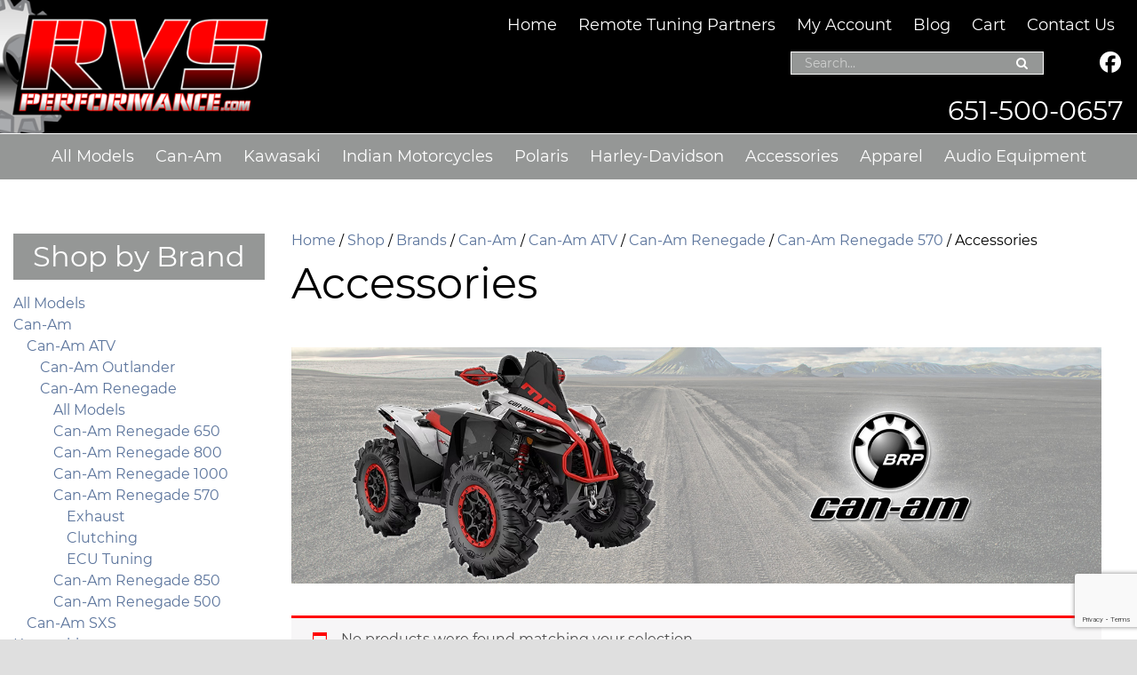

--- FILE ---
content_type: text/html; charset=UTF-8
request_url: https://www.rvsperformance.com/live/product-category/brands/can-am/can-am-atv-can-am/can-am-renegade/can-am-renegade-570-can-am-renegade/accessories-can-am-renegade-570-can-am-renegade/
body_size: 33891
content:
<!doctype html>
<!-- paulirish.com/2008/conditional-stylesheets-vs-css-hacks-answer-neither/ -->
<!--[if lt IE 7]> <html class="no-js lt-ie9 lt-ie8 lt-ie7" lang="en"> <![endif]-->
<!--[if IE 7]>    <html class="no-js lt-ie9 lt-ie8" lang="en"> <![endif]-->
<!--[if IE 8]>    <html class="no-js lt-ie9" lang="en"> <![endif]-->
<!-- Consider adding a manifest.appcache: h5bp.com/d/Offline -->
<!--[if gt IE 8]><!--> <html class="no-js" lang="en"> <!--<![endif]-->


<head>
  <meta charset="UTF-8" />
  <!-- Always force latest IE rendering engine (even in intranet) & Chrome Frame -->
  <meta http-equiv="X-UA-Compatible" content="IE=edge,chrome=1">

  <meta http-equiv="cleartype" content="on">

  <meta name="msvalidate.01" content="F36139CFD3B838A1FBB5F39630BC2B6D" />

  <!-- Responsive and mobile friendly stuff -->
  <meta name="HandheldFriendly" content="True">
  <meta name="MobileOptimized" content="320">
  <meta name="viewport" content="width=device-width, initial-scale=1">

  <link rel="profile" href="http://gmpg.org/xfn/11" />
  <link rel="pingback" href="https://www.rvsperformance.com/live/xmlrpc.php" />

  <meta name='robots' content='index, follow, max-image-preview:large, max-snippet:-1, max-video-preview:-1' />
	<style>img:is([sizes="auto" i], [sizes^="auto," i]) { contain-intrinsic-size: 3000px 1500px }</style>
	
<!-- Google Tag Manager by PYS -->
    <script data-cfasync="false" data-pagespeed-no-defer>
	    window.dataLayerPYS = window.dataLayerPYS || [];
	</script>
<!-- End Google Tag Manager by PYS -->
	<!-- This site is optimized with the Yoast SEO plugin v26.7 - https://yoast.com/wordpress/plugins/seo/ -->
	<title>Accessories Archives - RVS Performance</title>
	<link rel="canonical" href="https://www.rvsperformance.com/live/product-category/brands/can-am/can-am-atv-can-am/can-am-renegade/can-am-renegade-570-can-am-renegade/accessories-can-am-renegade-570-can-am-renegade/" />
	<meta property="og:locale" content="en_US" />
	<meta property="og:type" content="article" />
	<meta property="og:title" content="Accessories Archives - RVS Performance" />
	<meta property="og:url" content="https://www.rvsperformance.com/live/product-category/brands/can-am/can-am-atv-can-am/can-am-renegade/can-am-renegade-570-can-am-renegade/accessories-can-am-renegade-570-can-am-renegade/" />
	<meta property="og:site_name" content="RVS Performance" />
	<meta name="twitter:card" content="summary_large_image" />
	<script type="application/ld+json" class="yoast-schema-graph">{"@context":"https://schema.org","@graph":[{"@type":"CollectionPage","@id":"https://www.rvsperformance.com/live/product-category/brands/can-am/can-am-atv-can-am/can-am-renegade/can-am-renegade-570-can-am-renegade/accessories-can-am-renegade-570-can-am-renegade/","url":"https://www.rvsperformance.com/live/product-category/brands/can-am/can-am-atv-can-am/can-am-renegade/can-am-renegade-570-can-am-renegade/accessories-can-am-renegade-570-can-am-renegade/","name":"Accessories Archives - RVS Performance","isPartOf":{"@id":"https://www.rvsperformance.com/live/#website"},"breadcrumb":{"@id":"https://www.rvsperformance.com/live/product-category/brands/can-am/can-am-atv-can-am/can-am-renegade/can-am-renegade-570-can-am-renegade/accessories-can-am-renegade-570-can-am-renegade/#breadcrumb"},"inLanguage":"en"},{"@type":"BreadcrumbList","@id":"https://www.rvsperformance.com/live/product-category/brands/can-am/can-am-atv-can-am/can-am-renegade/can-am-renegade-570-can-am-renegade/accessories-can-am-renegade-570-can-am-renegade/#breadcrumb","itemListElement":[{"@type":"ListItem","position":1,"name":"Home","item":"https://www.rvsperformance.com/live/"},{"@type":"ListItem","position":2,"name":"Brands","item":"https://www.rvsperformance.com/live/product-category/brands/"},{"@type":"ListItem","position":3,"name":"Can-Am","item":"https://www.rvsperformance.com/live/product-category/brands/can-am/"},{"@type":"ListItem","position":4,"name":"Can-Am ATV","item":"https://www.rvsperformance.com/live/product-category/brands/can-am/can-am-atv-can-am/"},{"@type":"ListItem","position":5,"name":"Can-Am Renegade","item":"https://www.rvsperformance.com/live/product-category/brands/can-am/can-am-atv-can-am/can-am-renegade/"},{"@type":"ListItem","position":6,"name":"Can-Am Renegade 570","item":"https://www.rvsperformance.com/live/product-category/brands/can-am/can-am-atv-can-am/can-am-renegade/can-am-renegade-570-can-am-renegade/"},{"@type":"ListItem","position":7,"name":"Accessories"}]},{"@type":"WebSite","@id":"https://www.rvsperformance.com/live/#website","url":"https://www.rvsperformance.com/live/","name":"RVS Performance","description":"","publisher":{"@id":"https://www.rvsperformance.com/live/#organization"},"potentialAction":[{"@type":"SearchAction","target":{"@type":"EntryPoint","urlTemplate":"https://www.rvsperformance.com/live/?s={search_term_string}"},"query-input":{"@type":"PropertyValueSpecification","valueRequired":true,"valueName":"search_term_string"}}],"inLanguage":"en"},{"@type":"Organization","@id":"https://www.rvsperformance.com/live/#organization","name":"RVS Performance","url":"https://www.rvsperformance.com/live/","logo":{"@type":"ImageObject","inLanguage":"en","@id":"https://www.rvsperformance.com/live/#/schema/logo/image/","url":"https://www.rvsperformance.com/live/wp-content/uploads/2019/12/rvs_performance_logo.png","contentUrl":"https://www.rvsperformance.com/live/wp-content/uploads/2019/12/rvs_performance_logo.png","width":355,"height":173,"caption":"RVS Performance"},"image":{"@id":"https://www.rvsperformance.com/live/#/schema/logo/image/"}}]}</script>
	<!-- / Yoast SEO plugin. -->


<script type='application/javascript' id='pys-version-script'>console.log('PixelYourSite PRO version 12.3.5.1');</script>
<link rel='dns-prefetch' href='//fonts.googleapis.com' />
<link rel="alternate" type="application/rss+xml" title="RVS Performance &raquo; Feed" href="https://www.rvsperformance.com/live/feed/" />
<link rel="alternate" type="application/rss+xml" title="RVS Performance &raquo; Comments Feed" href="https://www.rvsperformance.com/live/comments/feed/" />
<link rel="alternate" type="application/rss+xml" title="RVS Performance &raquo; Accessories Category Feed" href="https://www.rvsperformance.com/live/product-category/brands/can-am/can-am-atv-can-am/can-am-renegade/can-am-renegade-570-can-am-renegade/accessories-can-am-renegade-570-can-am-renegade/feed/" />
<script type="text/javascript">
/* <![CDATA[ */
window._wpemojiSettings = {"baseUrl":"https:\/\/s.w.org\/images\/core\/emoji\/16.0.1\/72x72\/","ext":".png","svgUrl":"https:\/\/s.w.org\/images\/core\/emoji\/16.0.1\/svg\/","svgExt":".svg","source":{"concatemoji":"https:\/\/www.rvsperformance.com\/live\/wp-includes\/js\/wp-emoji-release.min.js?ver=6.8.3"}};
/*! This file is auto-generated */
!function(s,n){var o,i,e;function c(e){try{var t={supportTests:e,timestamp:(new Date).valueOf()};sessionStorage.setItem(o,JSON.stringify(t))}catch(e){}}function p(e,t,n){e.clearRect(0,0,e.canvas.width,e.canvas.height),e.fillText(t,0,0);var t=new Uint32Array(e.getImageData(0,0,e.canvas.width,e.canvas.height).data),a=(e.clearRect(0,0,e.canvas.width,e.canvas.height),e.fillText(n,0,0),new Uint32Array(e.getImageData(0,0,e.canvas.width,e.canvas.height).data));return t.every(function(e,t){return e===a[t]})}function u(e,t){e.clearRect(0,0,e.canvas.width,e.canvas.height),e.fillText(t,0,0);for(var n=e.getImageData(16,16,1,1),a=0;a<n.data.length;a++)if(0!==n.data[a])return!1;return!0}function f(e,t,n,a){switch(t){case"flag":return n(e,"\ud83c\udff3\ufe0f\u200d\u26a7\ufe0f","\ud83c\udff3\ufe0f\u200b\u26a7\ufe0f")?!1:!n(e,"\ud83c\udde8\ud83c\uddf6","\ud83c\udde8\u200b\ud83c\uddf6")&&!n(e,"\ud83c\udff4\udb40\udc67\udb40\udc62\udb40\udc65\udb40\udc6e\udb40\udc67\udb40\udc7f","\ud83c\udff4\u200b\udb40\udc67\u200b\udb40\udc62\u200b\udb40\udc65\u200b\udb40\udc6e\u200b\udb40\udc67\u200b\udb40\udc7f");case"emoji":return!a(e,"\ud83e\udedf")}return!1}function g(e,t,n,a){var r="undefined"!=typeof WorkerGlobalScope&&self instanceof WorkerGlobalScope?new OffscreenCanvas(300,150):s.createElement("canvas"),o=r.getContext("2d",{willReadFrequently:!0}),i=(o.textBaseline="top",o.font="600 32px Arial",{});return e.forEach(function(e){i[e]=t(o,e,n,a)}),i}function t(e){var t=s.createElement("script");t.src=e,t.defer=!0,s.head.appendChild(t)}"undefined"!=typeof Promise&&(o="wpEmojiSettingsSupports",i=["flag","emoji"],n.supports={everything:!0,everythingExceptFlag:!0},e=new Promise(function(e){s.addEventListener("DOMContentLoaded",e,{once:!0})}),new Promise(function(t){var n=function(){try{var e=JSON.parse(sessionStorage.getItem(o));if("object"==typeof e&&"number"==typeof e.timestamp&&(new Date).valueOf()<e.timestamp+604800&&"object"==typeof e.supportTests)return e.supportTests}catch(e){}return null}();if(!n){if("undefined"!=typeof Worker&&"undefined"!=typeof OffscreenCanvas&&"undefined"!=typeof URL&&URL.createObjectURL&&"undefined"!=typeof Blob)try{var e="postMessage("+g.toString()+"("+[JSON.stringify(i),f.toString(),p.toString(),u.toString()].join(",")+"));",a=new Blob([e],{type:"text/javascript"}),r=new Worker(URL.createObjectURL(a),{name:"wpTestEmojiSupports"});return void(r.onmessage=function(e){c(n=e.data),r.terminate(),t(n)})}catch(e){}c(n=g(i,f,p,u))}t(n)}).then(function(e){for(var t in e)n.supports[t]=e[t],n.supports.everything=n.supports.everything&&n.supports[t],"flag"!==t&&(n.supports.everythingExceptFlag=n.supports.everythingExceptFlag&&n.supports[t]);n.supports.everythingExceptFlag=n.supports.everythingExceptFlag&&!n.supports.flag,n.DOMReady=!1,n.readyCallback=function(){n.DOMReady=!0}}).then(function(){return e}).then(function(){var e;n.supports.everything||(n.readyCallback(),(e=n.source||{}).concatemoji?t(e.concatemoji):e.wpemoji&&e.twemoji&&(t(e.twemoji),t(e.wpemoji)))}))}((window,document),window._wpemojiSettings);
/* ]]> */
</script>
<link rel='stylesheet' id='wc-authorize-net-cim-credit-card-checkout-block-css' href='https://www.rvsperformance.com/live/wp-content/plugins/woocommerce-gateway-authorize-net-cim/assets/css/blocks/wc-authorize-net-cim-checkout-block.css?ver=1.0.13' type='text/css' media='all' />
<link rel='stylesheet' id='wc-authorize-net-cim-echeck-checkout-block-css' href='https://www.rvsperformance.com/live/wp-content/plugins/woocommerce-gateway-authorize-net-cim/assets/css/blocks/wc-authorize-net-cim-checkout-block.css?ver=1.0.13' type='text/css' media='all' />
<link rel='stylesheet' id='cnss_font_awesome_css-css' href='https://www.rvsperformance.com/live/wp-content/plugins/easy-social-icons/css/font-awesome/css/all.min.css?ver=1.0.13' type='text/css' media='all' />
<link rel='stylesheet' id='cnss_font_awesome_v4_shims-css' href='https://www.rvsperformance.com/live/wp-content/plugins/easy-social-icons/css/font-awesome/css/v4-shims.min.css?ver=1.0.13' type='text/css' media='all' />
<link rel='stylesheet' id='cnss_css-css' href='https://www.rvsperformance.com/live/wp-content/plugins/easy-social-icons/css/cnss.css?ver=1.0.13' type='text/css' media='all' />
<link rel='stylesheet' id='cnss_share_css-css' href='https://www.rvsperformance.com/live/wp-content/plugins/easy-social-icons/css/share.css?ver=1.0.13' type='text/css' media='all' />
<style id='wp-emoji-styles-inline-css' type='text/css'>

	img.wp-smiley, img.emoji {
		display: inline !important;
		border: none !important;
		box-shadow: none !important;
		height: 1em !important;
		width: 1em !important;
		margin: 0 0.07em !important;
		vertical-align: -0.1em !important;
		background: none !important;
		padding: 0 !important;
	}
</style>
<link rel='stylesheet' id='wp-block-library-css' href='https://www.rvsperformance.com/live/wp-includes/css/dist/block-library/style.min.css?ver=1.0.13' type='text/css' media='all' />
<style id='classic-theme-styles-inline-css' type='text/css'>
/*! This file is auto-generated */
.wp-block-button__link{color:#fff;background-color:#32373c;border-radius:9999px;box-shadow:none;text-decoration:none;padding:calc(.667em + 2px) calc(1.333em + 2px);font-size:1.125em}.wp-block-file__button{background:#32373c;color:#fff;text-decoration:none}
</style>
<style id='global-styles-inline-css' type='text/css'>
:root{--wp--preset--aspect-ratio--square: 1;--wp--preset--aspect-ratio--4-3: 4/3;--wp--preset--aspect-ratio--3-4: 3/4;--wp--preset--aspect-ratio--3-2: 3/2;--wp--preset--aspect-ratio--2-3: 2/3;--wp--preset--aspect-ratio--16-9: 16/9;--wp--preset--aspect-ratio--9-16: 9/16;--wp--preset--color--black: #000000;--wp--preset--color--cyan-bluish-gray: #abb8c3;--wp--preset--color--white: #ffffff;--wp--preset--color--pale-pink: #f78da7;--wp--preset--color--vivid-red: #cf2e2e;--wp--preset--color--luminous-vivid-orange: #ff6900;--wp--preset--color--luminous-vivid-amber: #fcb900;--wp--preset--color--light-green-cyan: #7bdcb5;--wp--preset--color--vivid-green-cyan: #00d084;--wp--preset--color--pale-cyan-blue: #8ed1fc;--wp--preset--color--vivid-cyan-blue: #0693e3;--wp--preset--color--vivid-purple: #9b51e0;--wp--preset--gradient--vivid-cyan-blue-to-vivid-purple: linear-gradient(135deg,rgba(6,147,227,1) 0%,rgb(155,81,224) 100%);--wp--preset--gradient--light-green-cyan-to-vivid-green-cyan: linear-gradient(135deg,rgb(122,220,180) 0%,rgb(0,208,130) 100%);--wp--preset--gradient--luminous-vivid-amber-to-luminous-vivid-orange: linear-gradient(135deg,rgba(252,185,0,1) 0%,rgba(255,105,0,1) 100%);--wp--preset--gradient--luminous-vivid-orange-to-vivid-red: linear-gradient(135deg,rgba(255,105,0,1) 0%,rgb(207,46,46) 100%);--wp--preset--gradient--very-light-gray-to-cyan-bluish-gray: linear-gradient(135deg,rgb(238,238,238) 0%,rgb(169,184,195) 100%);--wp--preset--gradient--cool-to-warm-spectrum: linear-gradient(135deg,rgb(74,234,220) 0%,rgb(151,120,209) 20%,rgb(207,42,186) 40%,rgb(238,44,130) 60%,rgb(251,105,98) 80%,rgb(254,248,76) 100%);--wp--preset--gradient--blush-light-purple: linear-gradient(135deg,rgb(255,206,236) 0%,rgb(152,150,240) 100%);--wp--preset--gradient--blush-bordeaux: linear-gradient(135deg,rgb(254,205,165) 0%,rgb(254,45,45) 50%,rgb(107,0,62) 100%);--wp--preset--gradient--luminous-dusk: linear-gradient(135deg,rgb(255,203,112) 0%,rgb(199,81,192) 50%,rgb(65,88,208) 100%);--wp--preset--gradient--pale-ocean: linear-gradient(135deg,rgb(255,245,203) 0%,rgb(182,227,212) 50%,rgb(51,167,181) 100%);--wp--preset--gradient--electric-grass: linear-gradient(135deg,rgb(202,248,128) 0%,rgb(113,206,126) 100%);--wp--preset--gradient--midnight: linear-gradient(135deg,rgb(2,3,129) 0%,rgb(40,116,252) 100%);--wp--preset--font-size--small: 13px;--wp--preset--font-size--medium: 20px;--wp--preset--font-size--large: 36px;--wp--preset--font-size--x-large: 42px;--wp--preset--spacing--20: 0.44rem;--wp--preset--spacing--30: 0.67rem;--wp--preset--spacing--40: 1rem;--wp--preset--spacing--50: 1.5rem;--wp--preset--spacing--60: 2.25rem;--wp--preset--spacing--70: 3.38rem;--wp--preset--spacing--80: 5.06rem;--wp--preset--shadow--natural: 6px 6px 9px rgba(0, 0, 0, 0.2);--wp--preset--shadow--deep: 12px 12px 50px rgba(0, 0, 0, 0.4);--wp--preset--shadow--sharp: 6px 6px 0px rgba(0, 0, 0, 0.2);--wp--preset--shadow--outlined: 6px 6px 0px -3px rgba(255, 255, 255, 1), 6px 6px rgba(0, 0, 0, 1);--wp--preset--shadow--crisp: 6px 6px 0px rgba(0, 0, 0, 1);}:where(.is-layout-flex){gap: 0.5em;}:where(.is-layout-grid){gap: 0.5em;}body .is-layout-flex{display: flex;}.is-layout-flex{flex-wrap: wrap;align-items: center;}.is-layout-flex > :is(*, div){margin: 0;}body .is-layout-grid{display: grid;}.is-layout-grid > :is(*, div){margin: 0;}:where(.wp-block-columns.is-layout-flex){gap: 2em;}:where(.wp-block-columns.is-layout-grid){gap: 2em;}:where(.wp-block-post-template.is-layout-flex){gap: 1.25em;}:where(.wp-block-post-template.is-layout-grid){gap: 1.25em;}.has-black-color{color: var(--wp--preset--color--black) !important;}.has-cyan-bluish-gray-color{color: var(--wp--preset--color--cyan-bluish-gray) !important;}.has-white-color{color: var(--wp--preset--color--white) !important;}.has-pale-pink-color{color: var(--wp--preset--color--pale-pink) !important;}.has-vivid-red-color{color: var(--wp--preset--color--vivid-red) !important;}.has-luminous-vivid-orange-color{color: var(--wp--preset--color--luminous-vivid-orange) !important;}.has-luminous-vivid-amber-color{color: var(--wp--preset--color--luminous-vivid-amber) !important;}.has-light-green-cyan-color{color: var(--wp--preset--color--light-green-cyan) !important;}.has-vivid-green-cyan-color{color: var(--wp--preset--color--vivid-green-cyan) !important;}.has-pale-cyan-blue-color{color: var(--wp--preset--color--pale-cyan-blue) !important;}.has-vivid-cyan-blue-color{color: var(--wp--preset--color--vivid-cyan-blue) !important;}.has-vivid-purple-color{color: var(--wp--preset--color--vivid-purple) !important;}.has-black-background-color{background-color: var(--wp--preset--color--black) !important;}.has-cyan-bluish-gray-background-color{background-color: var(--wp--preset--color--cyan-bluish-gray) !important;}.has-white-background-color{background-color: var(--wp--preset--color--white) !important;}.has-pale-pink-background-color{background-color: var(--wp--preset--color--pale-pink) !important;}.has-vivid-red-background-color{background-color: var(--wp--preset--color--vivid-red) !important;}.has-luminous-vivid-orange-background-color{background-color: var(--wp--preset--color--luminous-vivid-orange) !important;}.has-luminous-vivid-amber-background-color{background-color: var(--wp--preset--color--luminous-vivid-amber) !important;}.has-light-green-cyan-background-color{background-color: var(--wp--preset--color--light-green-cyan) !important;}.has-vivid-green-cyan-background-color{background-color: var(--wp--preset--color--vivid-green-cyan) !important;}.has-pale-cyan-blue-background-color{background-color: var(--wp--preset--color--pale-cyan-blue) !important;}.has-vivid-cyan-blue-background-color{background-color: var(--wp--preset--color--vivid-cyan-blue) !important;}.has-vivid-purple-background-color{background-color: var(--wp--preset--color--vivid-purple) !important;}.has-black-border-color{border-color: var(--wp--preset--color--black) !important;}.has-cyan-bluish-gray-border-color{border-color: var(--wp--preset--color--cyan-bluish-gray) !important;}.has-white-border-color{border-color: var(--wp--preset--color--white) !important;}.has-pale-pink-border-color{border-color: var(--wp--preset--color--pale-pink) !important;}.has-vivid-red-border-color{border-color: var(--wp--preset--color--vivid-red) !important;}.has-luminous-vivid-orange-border-color{border-color: var(--wp--preset--color--luminous-vivid-orange) !important;}.has-luminous-vivid-amber-border-color{border-color: var(--wp--preset--color--luminous-vivid-amber) !important;}.has-light-green-cyan-border-color{border-color: var(--wp--preset--color--light-green-cyan) !important;}.has-vivid-green-cyan-border-color{border-color: var(--wp--preset--color--vivid-green-cyan) !important;}.has-pale-cyan-blue-border-color{border-color: var(--wp--preset--color--pale-cyan-blue) !important;}.has-vivid-cyan-blue-border-color{border-color: var(--wp--preset--color--vivid-cyan-blue) !important;}.has-vivid-purple-border-color{border-color: var(--wp--preset--color--vivid-purple) !important;}.has-vivid-cyan-blue-to-vivid-purple-gradient-background{background: var(--wp--preset--gradient--vivid-cyan-blue-to-vivid-purple) !important;}.has-light-green-cyan-to-vivid-green-cyan-gradient-background{background: var(--wp--preset--gradient--light-green-cyan-to-vivid-green-cyan) !important;}.has-luminous-vivid-amber-to-luminous-vivid-orange-gradient-background{background: var(--wp--preset--gradient--luminous-vivid-amber-to-luminous-vivid-orange) !important;}.has-luminous-vivid-orange-to-vivid-red-gradient-background{background: var(--wp--preset--gradient--luminous-vivid-orange-to-vivid-red) !important;}.has-very-light-gray-to-cyan-bluish-gray-gradient-background{background: var(--wp--preset--gradient--very-light-gray-to-cyan-bluish-gray) !important;}.has-cool-to-warm-spectrum-gradient-background{background: var(--wp--preset--gradient--cool-to-warm-spectrum) !important;}.has-blush-light-purple-gradient-background{background: var(--wp--preset--gradient--blush-light-purple) !important;}.has-blush-bordeaux-gradient-background{background: var(--wp--preset--gradient--blush-bordeaux) !important;}.has-luminous-dusk-gradient-background{background: var(--wp--preset--gradient--luminous-dusk) !important;}.has-pale-ocean-gradient-background{background: var(--wp--preset--gradient--pale-ocean) !important;}.has-electric-grass-gradient-background{background: var(--wp--preset--gradient--electric-grass) !important;}.has-midnight-gradient-background{background: var(--wp--preset--gradient--midnight) !important;}.has-small-font-size{font-size: var(--wp--preset--font-size--small) !important;}.has-medium-font-size{font-size: var(--wp--preset--font-size--medium) !important;}.has-large-font-size{font-size: var(--wp--preset--font-size--large) !important;}.has-x-large-font-size{font-size: var(--wp--preset--font-size--x-large) !important;}
:where(.wp-block-post-template.is-layout-flex){gap: 1.25em;}:where(.wp-block-post-template.is-layout-grid){gap: 1.25em;}
:where(.wp-block-columns.is-layout-flex){gap: 2em;}:where(.wp-block-columns.is-layout-grid){gap: 2em;}
:root :where(.wp-block-pullquote){font-size: 1.5em;line-height: 1.6;}
</style>
<link rel='stylesheet' id='contact-form-7-css' href='https://www.rvsperformance.com/live/wp-content/plugins/contact-form-7/includes/css/styles.css?ver=1.0.13' type='text/css' media='all' />
<link rel='stylesheet' id='page-list-style-css' href='https://www.rvsperformance.com/live/wp-content/plugins/page-list/css/page-list.css?ver=1.0.13' type='text/css' media='all' />
<link rel='stylesheet' id='woocommerce-layout-css' href='https://www.rvsperformance.com/live/wp-content/plugins/woocommerce/assets/css/woocommerce-layout.css?ver=1.0.13' type='text/css' media='all' />
<link rel='stylesheet' id='woocommerce-smallscreen-css' href='https://www.rvsperformance.com/live/wp-content/plugins/woocommerce/assets/css/woocommerce-smallscreen.css?ver=1.0.13' type='text/css' media='only screen and (max-width: 768px)' />
<link rel='stylesheet' id='woocommerce-general-css' href='https://www.rvsperformance.com/live/wp-content/plugins/woocommerce/assets/css/woocommerce.css?ver=1.0.13' type='text/css' media='all' />
<style id='woocommerce-inline-inline-css' type='text/css'>
.woocommerce form .form-row .required { visibility: visible; }
</style>
<link rel='stylesheet' id='wpos-slick-style-css' href='https://www.rvsperformance.com/live/wp-content/plugins/wp-logo-showcase-responsive-slider-slider/assets/css/slick.css?ver=1.0.13' type='text/css' media='all' />
<link rel='stylesheet' id='wpls-public-style-css' href='https://www.rvsperformance.com/live/wp-content/plugins/wp-logo-showcase-responsive-slider-slider/assets/css/wpls-public.css?ver=1.0.13' type='text/css' media='all' />
<link rel='stylesheet' id='wpsl-styles-css' href='https://www.rvsperformance.com/live/wp-content/plugins/wp-store-locator/css/styles.min.css?ver=1.0.13' type='text/css' media='all' />
<link rel='stylesheet' id='normalize-css' href='https://www.rvsperformance.com/live/wp-content/themes/hisdesigns-designers-1.0.13/css/normalize.css?ver=1.0.13' type='text/css' media='all' />
<link rel='stylesheet' id='fontawesome-css' href='https://www.rvsperformance.com/live/wp-content/themes/hisdesigns-designers-1.0.13/css/font-awesome.min.css?ver=1.0.13' type='text/css' media='all' />
<link rel='stylesheet' id='gridsystem-css' href='https://www.rvsperformance.com/live/wp-content/themes/hisdesigns-designers-1.0.13/css/grid.css?ver=1.0.13' type='text/css' media='all' />
<link rel='stylesheet' id='hisdesigns-designers-fonts-css' href='https://fonts.googleapis.com/css?family=PT+Sans:400,400italic,700,700italic|Arvo:400&#038;subset=latin' type='text/css' media='all' />
<link rel='stylesheet' id='parent-style-css' href='https://www.rvsperformance.com/live/wp-content/themes/hisdesigns-designers-1.0.13/style.css?ver=1.0.13' type='text/css' media='all' />
<link rel='stylesheet' id='style-css' href='https://www.rvsperformance.com/live/wp-content/themes/rvsperformance/style.css?ver=1768817399' type='text/css' media='all' />
<link rel='stylesheet' id='pwb-styles-frontend-css' href='https://www.rvsperformance.com/live/wp-content/plugins/perfect-woocommerce-brands/build/frontend/css/style.css?ver=1.0.13' type='text/css' media='all' />
<link rel='stylesheet' id='sv-wc-payment-gateway-payment-form-v5_15_12-css' href='https://www.rvsperformance.com/live/wp-content/plugins/woocommerce-gateway-authorize-net-cim/vendor/skyverge/wc-plugin-framework/woocommerce/payment-gateway/assets/css/frontend/sv-wc-payment-gateway-payment-form.min.css?ver=1.0.13' type='text/css' media='all' />
<link rel='stylesheet' id='fancybox-css' href='https://www.rvsperformance.com/live/wp-content/plugins/easy-fancybox/fancybox/1.5.4/jquery.fancybox.min.css?ver=1.0.13' type='text/css' media='screen' />
<style id='fancybox-inline-css' type='text/css'>
#fancybox-outer{background:#ffffff}#fancybox-content{background:#ffffff;border-color:#ffffff;color:#000000;}#fancybox-title,#fancybox-title-float-main{color:#fff}
</style>
<script type="text/javascript" id="jquery-core-js-extra">
/* <![CDATA[ */
var pysTikTokRest = {"restApiUrl":"https:\/\/www.rvsperformance.com\/live\/wp-json\/pys-tiktok\/v1\/event","debug":""};
var pysFacebookRest = {"restApiUrl":"https:\/\/www.rvsperformance.com\/live\/wp-json\/pys-facebook\/v1\/event","debug":""};
/* ]]> */
</script>
<script type="text/javascript" src="https://www.rvsperformance.com/live/wp-includes/js/jquery/jquery.min.js?ver=3.7.1" id="jquery-core-js"></script>
<script type="text/javascript" src="https://www.rvsperformance.com/live/wp-includes/js/jquery/jquery-migrate.min.js?ver=3.4.1" id="jquery-migrate-js"></script>
<script type="text/javascript" src="https://www.rvsperformance.com/live/wp-content/plugins/easy-social-icons/js/cnss.js?ver=1.0" id="cnss_js-js"></script>
<script type="text/javascript" src="https://www.rvsperformance.com/live/wp-content/plugins/easy-social-icons/js/share.js?ver=1.0" id="cnss_share_js-js"></script>
<script type="text/javascript" src="https://www.rvsperformance.com/live/wp-content/plugins/woocommerce/assets/js/jquery-blockui/jquery.blockUI.min.js?ver=2.7.0-wc.10.4.3" id="wc-jquery-blockui-js" defer="defer" data-wp-strategy="defer"></script>
<script type="text/javascript" id="wc-add-to-cart-js-extra">
/* <![CDATA[ */
var wc_add_to_cart_params = {"ajax_url":"\/live\/wp-admin\/admin-ajax.php","wc_ajax_url":"\/live\/?wc-ajax=%%endpoint%%","i18n_view_cart":"View cart","cart_url":"https:\/\/www.rvsperformance.com\/live\/cart\/","is_cart":"","cart_redirect_after_add":"no"};
/* ]]> */
</script>
<script type="text/javascript" src="https://www.rvsperformance.com/live/wp-content/plugins/woocommerce/assets/js/frontend/add-to-cart.min.js?ver=10.4.3" id="wc-add-to-cart-js" defer="defer" data-wp-strategy="defer"></script>
<script type="text/javascript" src="https://www.rvsperformance.com/live/wp-content/plugins/woocommerce/assets/js/js-cookie/js.cookie.min.js?ver=2.1.4-wc.10.4.3" id="wc-js-cookie-js" defer="defer" data-wp-strategy="defer"></script>
<script type="text/javascript" id="woocommerce-js-extra">
/* <![CDATA[ */
var woocommerce_params = {"ajax_url":"\/live\/wp-admin\/admin-ajax.php","wc_ajax_url":"\/live\/?wc-ajax=%%endpoint%%","i18n_password_show":"Show password","i18n_password_hide":"Hide password"};
/* ]]> */
</script>
<script type="text/javascript" src="https://www.rvsperformance.com/live/wp-content/plugins/woocommerce/assets/js/frontend/woocommerce.min.js?ver=10.4.3" id="woocommerce-js" defer="defer" data-wp-strategy="defer"></script>
<script type="text/javascript" src="https://www.rvsperformance.com/live/wp-content/themes/hisdesigns-designers-1.0.13/js/modernizr-min.js?ver=3.3.1" id="modernizr-js"></script>
<script type="text/javascript" src="https://www.rvsperformance.com/live/wp-content/plugins/pixelyoursite-pro/dist/scripts/jquery.bind-first-0.2.3.min.js" id="jquery-bind-first-js"></script>
<script type="text/javascript" src="https://www.rvsperformance.com/live/wp-content/plugins/pixelyoursite-pro/dist/scripts/js.cookie-2.1.3.min.js?ver=2.1.3" id="js-cookie-pys-js"></script>
<script type="text/javascript" src="https://www.rvsperformance.com/live/wp-content/plugins/pixelyoursite-pro/dist/scripts/sha256.js?ver=0.11.0" id="js-sha256-js"></script>
<script type="text/javascript" src="https://www.rvsperformance.com/live/wp-content/plugins/pixelyoursite-pro/dist/scripts/tld.min.js?ver=2.3.1" id="js-tld-js"></script>
<script type="text/javascript" id="pys-js-extra">
/* <![CDATA[ */
var pysOptions = {"staticEvents":{"google_ads":{"init_event":[{"delay":0,"type":"static","conversion_ids":["AW-389140190"],"name":"page_view","eventID":"3105de20-77c8-4a27-8060-9906b3521c72","params":{"page_title":"Accessories","post_type":"product_cat","post_id":16465,"plugin":"PixelYourSite","event_url":"www.rvsperformance.com\/live\/product-category\/brands\/can-am\/can-am-atv-can-am\/can-am-renegade\/can-am-renegade-570-can-am-renegade\/accessories-can-am-renegade-570-can-am-renegade\/","user_role":"guest"},"e_id":"init_event","ids":[],"hasTimeWindow":false,"timeWindow":0,"woo_order":"","edd_order":""}]}},"dynamicEvents":{"automatic_event_internal_link":{"facebook":{"delay":0,"type":"dyn","name":"InternalClick","eventID":"6a2c742e-67e6-4d54-abfb-bd4f4e5a66b0","pixelIds":["268039304785955"],"params":{"page_title":"Accessories","post_type":"product_cat","post_id":16465,"plugin":"PixelYourSite","event_url":"www.rvsperformance.com\/live\/product-category\/brands\/can-am\/can-am-atv-can-am\/can-am-renegade\/can-am-renegade-570-can-am-renegade\/accessories-can-am-renegade-570-can-am-renegade\/","user_role":"guest"},"e_id":"automatic_event_internal_link","ids":[],"hasTimeWindow":false,"timeWindow":0,"woo_order":"","edd_order":""},"ga":{"delay":0,"type":"dyn","name":"InternalClick","unify":true,"trackingIds":["G-CR3GEQR6RM","AW-389140190"],"eventID":"6a2c742e-67e6-4d54-abfb-bd4f4e5a66b0","params":{"page_title":"Accessories","post_type":"product_cat","post_id":16465,"plugin":"PixelYourSite","event_url":"www.rvsperformance.com\/live\/product-category\/brands\/can-am\/can-am-atv-can-am\/can-am-renegade\/can-am-renegade-570-can-am-renegade\/accessories-can-am-renegade-570-can-am-renegade\/","user_role":"guest"},"e_id":"automatic_event_internal_link","ids":[],"hasTimeWindow":false,"timeWindow":0,"woo_order":"","edd_order":""},"google_ads":{"delay":0,"type":"dyn","name":"InternalClick","conversion_ids":["AW-389140190"],"ids":["AW-389140190"],"eventID":"6a2c742e-67e6-4d54-abfb-bd4f4e5a66b0","params":{"page_title":"Accessories","post_type":"product_cat","post_id":16465,"plugin":"PixelYourSite","event_url":"www.rvsperformance.com\/live\/product-category\/brands\/can-am\/can-am-atv-can-am\/can-am-renegade\/can-am-renegade-570-can-am-renegade\/accessories-can-am-renegade-570-can-am-renegade\/","user_role":"guest"},"e_id":"automatic_event_internal_link","hasTimeWindow":false,"timeWindow":0,"woo_order":"","edd_order":""}},"automatic_event_outbound_link":{"facebook":{"delay":0,"type":"dyn","name":"OutboundClick","eventID":"c754e8b5-1edc-4ea1-a1d4-a8208107c644","pixelIds":["268039304785955"],"params":{"page_title":"Accessories","post_type":"product_cat","post_id":16465,"plugin":"PixelYourSite","event_url":"www.rvsperformance.com\/live\/product-category\/brands\/can-am\/can-am-atv-can-am\/can-am-renegade\/can-am-renegade-570-can-am-renegade\/accessories-can-am-renegade-570-can-am-renegade\/","user_role":"guest"},"e_id":"automatic_event_outbound_link","ids":[],"hasTimeWindow":false,"timeWindow":0,"woo_order":"","edd_order":""},"ga":{"delay":0,"type":"dyn","name":"OutboundClick","unify":true,"trackingIds":["G-CR3GEQR6RM","AW-389140190"],"eventID":"c754e8b5-1edc-4ea1-a1d4-a8208107c644","params":{"page_title":"Accessories","post_type":"product_cat","post_id":16465,"plugin":"PixelYourSite","event_url":"www.rvsperformance.com\/live\/product-category\/brands\/can-am\/can-am-atv-can-am\/can-am-renegade\/can-am-renegade-570-can-am-renegade\/accessories-can-am-renegade-570-can-am-renegade\/","user_role":"guest"},"e_id":"automatic_event_outbound_link","ids":[],"hasTimeWindow":false,"timeWindow":0,"woo_order":"","edd_order":""},"google_ads":{"delay":0,"type":"dyn","name":"OutboundClick","conversion_ids":["AW-389140190"],"ids":["AW-389140190"],"eventID":"c754e8b5-1edc-4ea1-a1d4-a8208107c644","params":{"page_title":"Accessories","post_type":"product_cat","post_id":16465,"plugin":"PixelYourSite","event_url":"www.rvsperformance.com\/live\/product-category\/brands\/can-am\/can-am-atv-can-am\/can-am-renegade\/can-am-renegade-570-can-am-renegade\/accessories-can-am-renegade-570-can-am-renegade\/","user_role":"guest"},"e_id":"automatic_event_outbound_link","hasTimeWindow":false,"timeWindow":0,"woo_order":"","edd_order":""}},"automatic_event_video":{"facebook":{"delay":0,"type":"dyn","name":"WatchVideo","eventID":"15742fc8-7695-44f8-8caa-48868cfbedf7","pixelIds":["268039304785955"],"params":{"page_title":"Accessories","post_type":"product_cat","post_id":16465,"plugin":"PixelYourSite","event_url":"www.rvsperformance.com\/live\/product-category\/brands\/can-am\/can-am-atv-can-am\/can-am-renegade\/can-am-renegade-570-can-am-renegade\/accessories-can-am-renegade-570-can-am-renegade\/","user_role":"guest"},"e_id":"automatic_event_video","ids":[],"hasTimeWindow":false,"timeWindow":0,"woo_order":"","edd_order":""},"ga":{"delay":0,"type":"dyn","name":"WatchVideo","unify":true,"trackingIds":["G-CR3GEQR6RM","AW-389140190"],"youtube_disabled":false,"eventID":"15742fc8-7695-44f8-8caa-48868cfbedf7","params":{"page_title":"Accessories","post_type":"product_cat","post_id":16465,"plugin":"PixelYourSite","event_url":"www.rvsperformance.com\/live\/product-category\/brands\/can-am\/can-am-atv-can-am\/can-am-renegade\/can-am-renegade-570-can-am-renegade\/accessories-can-am-renegade-570-can-am-renegade\/","user_role":"guest"},"e_id":"automatic_event_video","ids":[],"hasTimeWindow":false,"timeWindow":0,"woo_order":"","edd_order":""},"google_ads":{"delay":0,"type":"dyn","name":"WatchVideo","conversion_ids":["AW-389140190"],"ids":["AW-389140190"],"eventID":"15742fc8-7695-44f8-8caa-48868cfbedf7","params":{"page_title":"Accessories","post_type":"product_cat","post_id":16465,"plugin":"PixelYourSite","event_url":"www.rvsperformance.com\/live\/product-category\/brands\/can-am\/can-am-atv-can-am\/can-am-renegade\/can-am-renegade-570-can-am-renegade\/accessories-can-am-renegade-570-can-am-renegade\/","user_role":"guest"},"e_id":"automatic_event_video","hasTimeWindow":false,"timeWindow":0,"woo_order":"","edd_order":""}},"automatic_event_tel_link":{"facebook":{"delay":0,"type":"dyn","name":"TelClick","eventID":"8fdf96d7-3eda-401c-8bef-d60cd73d958b","pixelIds":["268039304785955"],"params":{"page_title":"Accessories","post_type":"product_cat","post_id":16465,"plugin":"PixelYourSite","event_url":"www.rvsperformance.com\/live\/product-category\/brands\/can-am\/can-am-atv-can-am\/can-am-renegade\/can-am-renegade-570-can-am-renegade\/accessories-can-am-renegade-570-can-am-renegade\/","user_role":"guest"},"e_id":"automatic_event_tel_link","ids":[],"hasTimeWindow":false,"timeWindow":0,"woo_order":"","edd_order":""},"ga":{"delay":0,"type":"dyn","name":"TelClick","unify":true,"trackingIds":["G-CR3GEQR6RM","AW-389140190"],"eventID":"8fdf96d7-3eda-401c-8bef-d60cd73d958b","params":{"page_title":"Accessories","post_type":"product_cat","post_id":16465,"plugin":"PixelYourSite","event_url":"www.rvsperformance.com\/live\/product-category\/brands\/can-am\/can-am-atv-can-am\/can-am-renegade\/can-am-renegade-570-can-am-renegade\/accessories-can-am-renegade-570-can-am-renegade\/","user_role":"guest"},"e_id":"automatic_event_tel_link","ids":[],"hasTimeWindow":false,"timeWindow":0,"woo_order":"","edd_order":""},"google_ads":{"delay":0,"type":"dyn","name":"TelClick","conversion_ids":["AW-389140190"],"ids":["AW-389140190"],"eventID":"8fdf96d7-3eda-401c-8bef-d60cd73d958b","params":{"page_title":"Accessories","post_type":"product_cat","post_id":16465,"plugin":"PixelYourSite","event_url":"www.rvsperformance.com\/live\/product-category\/brands\/can-am\/can-am-atv-can-am\/can-am-renegade\/can-am-renegade-570-can-am-renegade\/accessories-can-am-renegade-570-can-am-renegade\/","user_role":"guest"},"e_id":"automatic_event_tel_link","hasTimeWindow":false,"timeWindow":0,"woo_order":"","edd_order":""}},"automatic_event_email_link":{"facebook":{"delay":0,"type":"dyn","name":"EmailClick","eventID":"7ad63f14-bd05-4c73-b1f4-e1d68ee55ff0","pixelIds":["268039304785955"],"params":{"page_title":"Accessories","post_type":"product_cat","post_id":16465,"plugin":"PixelYourSite","event_url":"www.rvsperformance.com\/live\/product-category\/brands\/can-am\/can-am-atv-can-am\/can-am-renegade\/can-am-renegade-570-can-am-renegade\/accessories-can-am-renegade-570-can-am-renegade\/","user_role":"guest"},"e_id":"automatic_event_email_link","ids":[],"hasTimeWindow":false,"timeWindow":0,"woo_order":"","edd_order":""},"ga":{"delay":0,"type":"dyn","name":"EmailClick","unify":true,"trackingIds":["G-CR3GEQR6RM","AW-389140190"],"eventID":"7ad63f14-bd05-4c73-b1f4-e1d68ee55ff0","params":{"page_title":"Accessories","post_type":"product_cat","post_id":16465,"plugin":"PixelYourSite","event_url":"www.rvsperformance.com\/live\/product-category\/brands\/can-am\/can-am-atv-can-am\/can-am-renegade\/can-am-renegade-570-can-am-renegade\/accessories-can-am-renegade-570-can-am-renegade\/","user_role":"guest"},"e_id":"automatic_event_email_link","ids":[],"hasTimeWindow":false,"timeWindow":0,"woo_order":"","edd_order":""},"google_ads":{"delay":0,"type":"dyn","name":"EmailClick","conversion_ids":["AW-389140190"],"ids":["AW-389140190"],"eventID":"7ad63f14-bd05-4c73-b1f4-e1d68ee55ff0","params":{"page_title":"Accessories","post_type":"product_cat","post_id":16465,"plugin":"PixelYourSite","event_url":"www.rvsperformance.com\/live\/product-category\/brands\/can-am\/can-am-atv-can-am\/can-am-renegade\/can-am-renegade-570-can-am-renegade\/accessories-can-am-renegade-570-can-am-renegade\/","user_role":"guest"},"e_id":"automatic_event_email_link","hasTimeWindow":false,"timeWindow":0,"woo_order":"","edd_order":""}},"automatic_event_form":{"facebook":{"delay":0,"type":"dyn","name":"Form","eventID":"f9f0a83f-f9e6-42b5-98e0-f11ec1dc59ca","pixelIds":["268039304785955"],"params":{"page_title":"Accessories","post_type":"product_cat","post_id":16465,"plugin":"PixelYourSite","event_url":"www.rvsperformance.com\/live\/product-category\/brands\/can-am\/can-am-atv-can-am\/can-am-renegade\/can-am-renegade-570-can-am-renegade\/accessories-can-am-renegade-570-can-am-renegade\/","user_role":"guest"},"e_id":"automatic_event_form","ids":[],"hasTimeWindow":false,"timeWindow":0,"woo_order":"","edd_order":""},"ga":{"delay":0,"type":"dyn","name":"Form","unify":true,"trackingIds":["G-CR3GEQR6RM","AW-389140190"],"eventID":"f9f0a83f-f9e6-42b5-98e0-f11ec1dc59ca","params":{"page_title":"Accessories","post_type":"product_cat","post_id":16465,"plugin":"PixelYourSite","event_url":"www.rvsperformance.com\/live\/product-category\/brands\/can-am\/can-am-atv-can-am\/can-am-renegade\/can-am-renegade-570-can-am-renegade\/accessories-can-am-renegade-570-can-am-renegade\/","user_role":"guest"},"e_id":"automatic_event_form","ids":[],"hasTimeWindow":false,"timeWindow":0,"woo_order":"","edd_order":""},"google_ads":{"delay":0,"type":"dyn","name":"Form","conversion_ids":["AW-389140190"],"ids":["AW-389140190"],"eventID":"f9f0a83f-f9e6-42b5-98e0-f11ec1dc59ca","params":{"page_title":"Accessories","post_type":"product_cat","post_id":16465,"plugin":"PixelYourSite","event_url":"www.rvsperformance.com\/live\/product-category\/brands\/can-am\/can-am-atv-can-am\/can-am-renegade\/can-am-renegade-570-can-am-renegade\/accessories-can-am-renegade-570-can-am-renegade\/","user_role":"guest"},"e_id":"automatic_event_form","hasTimeWindow":false,"timeWindow":0,"woo_order":"","edd_order":""}},"automatic_event_download":{"facebook":{"delay":0,"type":"dyn","name":"Download","extensions":["","doc","exe","js","pdf","ppt","tgz","zip","xls"],"eventID":"e53fc7f5-67f4-4aed-a305-735c0d051cd1","pixelIds":["268039304785955"],"params":{"page_title":"Accessories","post_type":"product_cat","post_id":16465,"plugin":"PixelYourSite","event_url":"www.rvsperformance.com\/live\/product-category\/brands\/can-am\/can-am-atv-can-am\/can-am-renegade\/can-am-renegade-570-can-am-renegade\/accessories-can-am-renegade-570-can-am-renegade\/","user_role":"guest"},"e_id":"automatic_event_download","ids":[],"hasTimeWindow":false,"timeWindow":0,"woo_order":"","edd_order":""},"ga":{"delay":0,"type":"dyn","name":"Download","extensions":["","doc","exe","js","pdf","ppt","tgz","zip","xls"],"unify":true,"trackingIds":["G-CR3GEQR6RM","AW-389140190"],"eventID":"e53fc7f5-67f4-4aed-a305-735c0d051cd1","params":{"page_title":"Accessories","post_type":"product_cat","post_id":16465,"plugin":"PixelYourSite","event_url":"www.rvsperformance.com\/live\/product-category\/brands\/can-am\/can-am-atv-can-am\/can-am-renegade\/can-am-renegade-570-can-am-renegade\/accessories-can-am-renegade-570-can-am-renegade\/","user_role":"guest"},"e_id":"automatic_event_download","ids":[],"hasTimeWindow":false,"timeWindow":0,"woo_order":"","edd_order":""},"google_ads":{"delay":0,"type":"dyn","name":"Download","extensions":["","doc","exe","js","pdf","ppt","tgz","zip","xls"],"conversion_ids":["AW-389140190"],"ids":["AW-389140190"],"eventID":"e53fc7f5-67f4-4aed-a305-735c0d051cd1","params":{"page_title":"Accessories","post_type":"product_cat","post_id":16465,"plugin":"PixelYourSite","event_url":"www.rvsperformance.com\/live\/product-category\/brands\/can-am\/can-am-atv-can-am\/can-am-renegade\/can-am-renegade-570-can-am-renegade\/accessories-can-am-renegade-570-can-am-renegade\/","user_role":"guest"},"e_id":"automatic_event_download","hasTimeWindow":false,"timeWindow":0,"woo_order":"","edd_order":""}},"automatic_event_comment":{"facebook":{"delay":0,"type":"dyn","name":"Comment","eventID":"981c8094-a00c-4283-b983-ffcdb8783641","pixelIds":["268039304785955"],"params":{"page_title":"Accessories","post_type":"product_cat","post_id":16465,"plugin":"PixelYourSite","event_url":"www.rvsperformance.com\/live\/product-category\/brands\/can-am\/can-am-atv-can-am\/can-am-renegade\/can-am-renegade-570-can-am-renegade\/accessories-can-am-renegade-570-can-am-renegade\/","user_role":"guest"},"e_id":"automatic_event_comment","ids":[],"hasTimeWindow":false,"timeWindow":0,"woo_order":"","edd_order":""},"ga":{"delay":0,"type":"dyn","name":"Comment","unify":true,"trackingIds":["G-CR3GEQR6RM","AW-389140190"],"eventID":"981c8094-a00c-4283-b983-ffcdb8783641","params":{"page_title":"Accessories","post_type":"product_cat","post_id":16465,"plugin":"PixelYourSite","event_url":"www.rvsperformance.com\/live\/product-category\/brands\/can-am\/can-am-atv-can-am\/can-am-renegade\/can-am-renegade-570-can-am-renegade\/accessories-can-am-renegade-570-can-am-renegade\/","user_role":"guest"},"e_id":"automatic_event_comment","ids":[],"hasTimeWindow":false,"timeWindow":0,"woo_order":"","edd_order":""},"google_ads":{"delay":0,"type":"dyn","name":"Comment","conversion_ids":["AW-389140190"],"ids":["AW-389140190"],"eventID":"981c8094-a00c-4283-b983-ffcdb8783641","params":{"page_title":"Accessories","post_type":"product_cat","post_id":16465,"plugin":"PixelYourSite","event_url":"www.rvsperformance.com\/live\/product-category\/brands\/can-am\/can-am-atv-can-am\/can-am-renegade\/can-am-renegade-570-can-am-renegade\/accessories-can-am-renegade-570-can-am-renegade\/","user_role":"guest"},"e_id":"automatic_event_comment","hasTimeWindow":false,"timeWindow":0,"woo_order":"","edd_order":""}},"automatic_event_adsense":{"facebook":{"delay":0,"type":"dyn","name":"AdSense","eventID":"60b8df76-afa0-4bd6-9e61-b80133d75013","pixelIds":["268039304785955"],"params":{"page_title":"Accessories","post_type":"product_cat","post_id":16465,"plugin":"PixelYourSite","event_url":"www.rvsperformance.com\/live\/product-category\/brands\/can-am\/can-am-atv-can-am\/can-am-renegade\/can-am-renegade-570-can-am-renegade\/accessories-can-am-renegade-570-can-am-renegade\/","user_role":"guest"},"e_id":"automatic_event_adsense","ids":[],"hasTimeWindow":false,"timeWindow":0,"woo_order":"","edd_order":""},"ga":{"delay":0,"type":"dyn","name":"AdSense","unify":true,"trackingIds":["G-CR3GEQR6RM","AW-389140190"],"eventID":"60b8df76-afa0-4bd6-9e61-b80133d75013","params":{"page_title":"Accessories","post_type":"product_cat","post_id":16465,"plugin":"PixelYourSite","event_url":"www.rvsperformance.com\/live\/product-category\/brands\/can-am\/can-am-atv-can-am\/can-am-renegade\/can-am-renegade-570-can-am-renegade\/accessories-can-am-renegade-570-can-am-renegade\/","user_role":"guest"},"e_id":"automatic_event_adsense","ids":[],"hasTimeWindow":false,"timeWindow":0,"woo_order":"","edd_order":""},"google_ads":{"delay":0,"type":"dyn","name":"AdSense","conversion_ids":["AW-389140190"],"ids":["AW-389140190"],"eventID":"60b8df76-afa0-4bd6-9e61-b80133d75013","params":{"page_title":"Accessories","post_type":"product_cat","post_id":16465,"plugin":"PixelYourSite","event_url":"www.rvsperformance.com\/live\/product-category\/brands\/can-am\/can-am-atv-can-am\/can-am-renegade\/can-am-renegade-570-can-am-renegade\/accessories-can-am-renegade-570-can-am-renegade\/","user_role":"guest"},"e_id":"automatic_event_adsense","hasTimeWindow":false,"timeWindow":0,"woo_order":"","edd_order":""}},"woo_add_to_cart_on_button_click":{"facebook":{"delay":0,"type":"dyn","name":"AddToCart","eventID":"0271aaec-0c92-47dd-8148-7fda402c1067","pixelIds":["268039304785955"],"params":{"page_title":"Accessories","post_type":"product_cat","post_id":16465,"plugin":"PixelYourSite","event_url":"www.rvsperformance.com\/live\/product-category\/brands\/can-am\/can-am-atv-can-am\/can-am-renegade\/can-am-renegade-570-can-am-renegade\/accessories-can-am-renegade-570-can-am-renegade\/","user_role":"guest"},"e_id":"woo_add_to_cart_on_button_click","ids":[],"hasTimeWindow":false,"timeWindow":0,"woo_order":"","edd_order":""},"ga":{"delay":0,"type":"dyn","unify":true,"trackingIds":["G-CR3GEQR6RM","AW-389140190"],"name":"add_to_cart","eventID":"0271aaec-0c92-47dd-8148-7fda402c1067","params":{"page_title":"Accessories","post_type":"product_cat","post_id":16465,"plugin":"PixelYourSite","event_url":"www.rvsperformance.com\/live\/product-category\/brands\/can-am\/can-am-atv-can-am\/can-am-renegade\/can-am-renegade-570-can-am-renegade\/accessories-can-am-renegade-570-can-am-renegade\/","user_role":"guest"},"e_id":"woo_add_to_cart_on_button_click","ids":[],"hasTimeWindow":false,"timeWindow":0,"woo_order":"","edd_order":""},"google_ads":{"delay":0,"type":"dyn","conversion_ids":["AW-389140190"],"name":"add_to_cart","eventID":"0271aaec-0c92-47dd-8148-7fda402c1067","params":{"page_title":"Accessories","post_type":"product_cat","post_id":16465,"plugin":"PixelYourSite","event_url":"www.rvsperformance.com\/live\/product-category\/brands\/can-am\/can-am-atv-can-am\/can-am-renegade\/can-am-renegade-570-can-am-renegade\/accessories-can-am-renegade-570-can-am-renegade\/","user_role":"guest"},"e_id":"woo_add_to_cart_on_button_click","ids":[],"hasTimeWindow":false,"timeWindow":0,"woo_order":"","edd_order":""}}},"triggerEvents":[],"triggerEventTypes":[],"facebook":{"pixelIds":["268039304785955"],"advancedMatchingEnabled":true,"advancedMatching":{"external_id":"8431d36a4fc42dc34680b9f713febafd46e84305d9cbde2bf6afdcbe9b78c982"},"removeMetadata":false,"wooVariableAsSimple":false,"serverApiEnabled":true,"wooCRSendFromServer":false,"send_external_id":true,"enabled_medical":false,"do_not_track_medical_param":["event_url","post_title","page_title","landing_page","content_name","categories","category_name","tags"],"meta_ldu":false},"ga":{"trackingIds":["G-CR3GEQR6RM"],"retargetingLogic":"ecomm","crossDomainEnabled":false,"crossDomainAcceptIncoming":false,"crossDomainDomains":[],"wooVariableAsSimple":true,"isDebugEnabled":[],"serverContainerUrls":{"G-CR3GEQR6RM":{"enable_server_container":"","server_container_url":"","transport_url":""}},"additionalConfig":{"G-CR3GEQR6RM":{"first_party_collection":true}},"disableAdvertisingFeatures":false,"disableAdvertisingPersonalization":false,"url_passthrough":true,"url_passthrough_filter":true,"custom_page_view_event":false},"google_ads":{"conversion_ids":["AW-389140190"],"enhanced_conversion":["index_0"],"woo_purchase_conversion_track":"current_event","woo_initiate_checkout_conversion_track":"current_event","woo_add_to_cart_conversion_track":"current_event","woo_view_content_conversion_track":"current_event","woo_view_category_conversion_track":"current_event","edd_purchase_conversion_track":"current_event","edd_initiate_checkout_conversion_track":"current_event","edd_add_to_cart_conversion_track":"current_event","edd_view_content_conversion_track":"current_event","edd_view_category_conversion_track":"current_event","wooVariableAsSimple":true,"crossDomainEnabled":false,"crossDomainAcceptIncoming":false,"crossDomainDomains":[]},"debug":"","siteUrl":"https:\/\/www.rvsperformance.com\/live","ajaxUrl":"https:\/\/www.rvsperformance.com\/live\/wp-admin\/admin-ajax.php","ajax_event":"4564582603","trackUTMs":"1","trackTrafficSource":"1","user_id":"0","enable_lading_page_param":"1","cookie_duration":"7","enable_event_day_param":"1","enable_event_month_param":"1","enable_event_time_param":"1","enable_remove_target_url_param":"1","enable_remove_download_url_param":"1","visit_data_model":"first_visit","last_visit_duration":"60","enable_auto_save_advance_matching":"1","enable_success_send_form":"","enable_automatic_events":"1","enable_event_video":"1","ajaxForServerEvent":"1","ajaxForServerStaticEvent":"1","useSendBeacon":"1","send_external_id":"1","external_id_expire":"180","track_cookie_for_subdomains":"1","google_consent_mode":"1","data_persistency":"keep_data","advance_matching_form":{"enable_advance_matching_forms":true,"advance_matching_fn_names":["","first_name","first-name","first name","name","your-name"],"advance_matching_ln_names":["","last_name","last-name","last name"],"advance_matching_tel_names":["","phone","tel","your-phone"],"advance_matching_em_names":[]},"advance_matching_url":{"enable_advance_matching_url":true,"advance_matching_fn_names":[],"advance_matching_ln_names":[],"advance_matching_tel_names":[],"advance_matching_em_names":[]},"track_dynamic_fields":[],"gdpr":{"ajax_enabled":false,"all_disabled_by_api":false,"facebook_disabled_by_api":false,"tiktok_disabled_by_api":false,"analytics_disabled_by_api":false,"google_ads_disabled_by_api":false,"pinterest_disabled_by_api":false,"bing_disabled_by_api":false,"reddit_disabled_by_api":false,"externalID_disabled_by_api":false,"facebook_prior_consent_enabled":true,"tiktok_prior_consent_enabled":true,"analytics_prior_consent_enabled":true,"google_ads_prior_consent_enabled":true,"pinterest_prior_consent_enabled":true,"bing_prior_consent_enabled":true,"cookiebot_integration_enabled":false,"cookiebot_facebook_consent_category":"marketing","cookiebot_tiktok_consent_category":"marketing","cookiebot_analytics_consent_category":"statistics","cookiebot_google_ads_consent_category":"marketing","cookiebot_pinterest_consent_category":"marketing","cookiebot_bing_consent_category":"marketing","cookie_notice_integration_enabled":false,"cookie_law_info_integration_enabled":false,"real_cookie_banner_integration_enabled":false,"consent_magic_integration_enabled":false,"analytics_storage":{"enabled":true,"value":"granted","filter":false},"ad_storage":{"enabled":true,"value":"granted","filter":false},"ad_user_data":{"enabled":true,"value":"granted","filter":false},"ad_personalization":{"enabled":true,"value":"granted","filter":false}},"cookie":{"disabled_all_cookie":false,"disabled_start_session_cookie":false,"disabled_advanced_form_data_cookie":false,"disabled_landing_page_cookie":false,"disabled_first_visit_cookie":false,"disabled_trafficsource_cookie":false,"disabled_utmTerms_cookie":false,"disabled_utmId_cookie":false,"disabled_google_alternative_id":false},"tracking_analytics":{"TrafficSource":"","TrafficLanding":"https:\/\/www.rvsperformance.com\/live\/product-category\/brands\/can-am\/can-am-atv-can-am\/can-am-renegade\/can-am-renegade-570-can-am-renegade\/accessories-can-am-renegade-570-can-am-renegade\/","TrafficUtms":[],"TrafficUtmsId":[],"userDataEnable":true,"userData":{"emails":[],"phones":[],"addresses":[]},"use_encoding_provided_data":true,"use_multiple_provided_data":true},"GATags":{"ga_datalayer_type":"default","ga_datalayer_name":"dataLayerPYS","gclid_alternative_enabled":false,"gclid_alternative_param":""},"automatic":{"enable_youtube":true,"enable_vimeo":true,"enable_video":true},"woo":{"enabled":true,"enabled_save_data_to_orders":true,"addToCartOnButtonEnabled":true,"addToCartOnButtonValueEnabled":true,"addToCartOnButtonValueOption":"price","woo_purchase_on_transaction":true,"woo_view_content_variation_is_selected":true,"singleProductId":null,"affiliateEnabled":false,"removeFromCartSelector":"form.woocommerce-cart-form .remove","addToCartCatchMethod":"add_cart_js","is_order_received_page":false,"containOrderId":false,"affiliateEventName":"Lead"},"edd":{"enabled":false},"cache_bypass":"1768817399"};
/* ]]> */
</script>
<script type="text/javascript" src="https://www.rvsperformance.com/live/wp-content/plugins/pixelyoursite-pro/dist/scripts/public.js?ver=12.3.5.1" id="pys-js"></script>
<link rel="https://api.w.org/" href="https://www.rvsperformance.com/live/wp-json/" /><link rel="alternate" title="JSON" type="application/json" href="https://www.rvsperformance.com/live/wp-json/wp/v2/product_cat/16465" /><link rel="EditURI" type="application/rsd+xml" title="RSD" href="https://www.rvsperformance.com/live/xmlrpc.php?rsd" />
<meta name="generator" content="WordPress 6.8.3" />
<meta name="generator" content="WooCommerce 10.4.3" />
<style type="text/css">
		ul.cnss-social-icon li.cn-fa-icon a{background-color:transparent!important;}
		ul.cnss-social-icon li.cn-fa-icon a:hover{background-color:transparent!important;color:#dfdfdf!important;}
		</style>
<!--BEGIN: TRACKING CODE MANAGER (v2.5.0) BY INTELLYWP.COM IN HEAD//-->
<meta name="google-site-verification" content="gspiRze_RZo-W8hakj2Sz4fUvOBfB4QlcxFK08lCNYI" />
<!--END: https://wordpress.org/plugins/tracking-code-manager IN HEAD//-->
<style>
#bannercontainer {   background-color: #000000; }
#footercontainer {   background-color: #000000; }
.smallprint {   text-align: center; }
</style>
	<noscript><style>.woocommerce-product-gallery{ opacity: 1 !important; }</style></noscript>
	<style type="text/css" id="custom-background-css">
body.custom-background { background-color: #dfdfdf; }
</style>
	<link rel="icon" href="https://www.rvsperformance.com/live/wp-content/uploads/2019/12/cropped-rvs_favicon-32x32.png" sizes="32x32" />
<link rel="icon" href="https://www.rvsperformance.com/live/wp-content/uploads/2019/12/cropped-rvs_favicon-192x192.png" sizes="192x192" />
<link rel="apple-touch-icon" href="https://www.rvsperformance.com/live/wp-content/uploads/2019/12/cropped-rvs_favicon-180x180.png" />
<meta name="msapplication-TileImage" content="https://www.rvsperformance.com/live/wp-content/uploads/2019/12/cropped-rvs_favicon-270x270.png" />
</head>

  <body class="archive tax-product_cat term-accessories-can-am-renegade-570-can-am-renegade term-16465 custom-background wp-custom-logo wp-theme-hisdesigns-designers-1013 wp-child-theme-rvsperformance hisdesigns-designers hd-not-home theme-hisdesigns-designers-1.0.13 woocommerce woocommerce-page woocommerce-no-js">

<div id="wrapper" class="hfeed site">

  <div class="visuallyhidden skip-link"><a href="#primary" title="Skip to main content">Skip to main content</a></div>

  
  <div id="headercontainer">

    
    <header id="masthead" class="site-header row inner-site-wrapper" role="banner">

    
      <div class="col grid_5_of_12 site-title">
                  <a href="https://www.rvsperformance.com/live/" class="custom-logo-link" rel="home"><img width="355" height="173" src="https://www.rvsperformance.com/live/wp-content/uploads/2019/12/rvs_performance_logo.png" class="custom-logo" alt="RVS Performance" decoding="async" /></a>              </div><!-- /.col.grid_5_of_12 -->

    
    
      <div class="col grid_7_of_12 site-banner">
                <div class="col grid_12_of_12 header-widgets-banner">
          <div class="widget-area" role="complementary">
            <aside id="rvs_category_nav_header" class="widget-odd widget-first widget-1 hd_noheader widget widget_nav_menu"><div class="menu-tool-bar-nav-container"><ul id="menu-tool-bar-nav" class="menu"><li id="menu-item-109" class="hd_mobile_hide menu-item menu-item-type-post_type menu-item-object-page menu-item-home menu-item-109"><a href="https://www.rvsperformance.com/live/">Home</a></li>
<li id="menu-item-20895" class="hd_mobile_hide menu-item menu-item-type-post_type menu-item-object-page menu-item-20895"><a href="https://www.rvsperformance.com/live/our-partners/">Remote Tuning Partners</a></li>
<li id="menu-item-99" class="hd_mobile_hide menu-item menu-item-type-post_type menu-item-object-page menu-item-99"><a href="https://www.rvsperformance.com/live/my-account/">My Account</a></li>
<li id="menu-item-110" class="hd_mobile_hide menu-item menu-item-type-post_type menu-item-object-page menu-item-110"><a href="https://www.rvsperformance.com/live/blog/">Blog</a></li>
<li id="menu-item-111" class="hd_mobile_hide menu-item menu-item-type-post_type menu-item-object-page menu-item-111"><a href="https://www.rvsperformance.com/live/cart/">Cart</a></li>
<li id="menu-item-112" class="hd_mobile_hide menu-item menu-item-type-post_type menu-item-object-page menu-item-112"><a href="https://www.rvsperformance.com/live/contact-us/">Contact Us</a></li>
<li id="menu-item-95" class="hd_mobile_show menu-item menu-item-type-post_type menu-item-object-page menu-item-home menu-item-95"><a href="https://www.rvsperformance.com/live/" title="Home"><i class="fa fa-home"></i></a></li>
<li id="menu-item-20896" class="hd_mobile_show menu-item menu-item-type-post_type menu-item-object-page menu-item-20896"><a href="https://www.rvsperformance.com/live/our-partners/" title="Our Partners"><i class="fas fa-map-marked-alt"></i></a></li>
<li id="menu-item-108" class="hd_mobile_show menu-item menu-item-type-post_type menu-item-object-page menu-item-108"><a href="https://www.rvsperformance.com/live/my-account/" title="My Account"><i class="fa fa-user"></i></a></li>
<li id="menu-item-96" class="hd_mobile_show menu-item menu-item-type-post_type menu-item-object-page menu-item-96"><a href="https://www.rvsperformance.com/live/blog/" title="Blog"><i class="fa fa-newspaper"></i></a></li>
<li id="menu-item-97" class="hd_mobile_show menu-item menu-item-type-post_type menu-item-object-page menu-item-97"><a href="https://www.rvsperformance.com/live/cart/" title="Shopping Cart"><i class="fa fa-shopping-cart"></i></a></li>
<li id="menu-item-98" class="hd_mobile_show menu-item menu-item-type-post_type menu-item-object-page menu-item-98"><a href="https://www.rvsperformance.com/live/contact-us/" title="Contact Us"><i class="fa fa-envelope"></i></a></li>
</ul></div></aside><aside id="rvs_soc_header" class="widget-even widget-2 hd_noheader rvs_soc widget widget_cnss_widget"><ul id="" class="cnss-social-icon " style="text-align:center; text-align:-webkit-center; align-self:center; margin: 0 auto;">		<li class="cn-fa-facebook cn-fa-icon " style="display:inline-block;"><a class="" target="_blank" href="https://www.facebook.com/RVSperformance/" title="Facebook" style="width:36px;height:36px;padding:6px 0;margin:2px;color: #ffffff;border-radius: 0%;"><i title="Facebook" style="font-size:24px;" class="fab fa-facebook-f"></i></a></li></ul>
	
	</aside><aside id="rvs_search" class="widget-odd widget-3 hd_noheader widget widget_search"><aside class="widget-even widget-2 hd_noheader widget widget_search" id="rvs_search">
  <form class="search-form" role="search" action="https://www.rvsperformance.com/live/" method="get">
    <label>
      <span class="screen-reader-text">Search for:</span>
      <input name="s" class="search-field" type="search" placeholder="Search..." value="">
    </label>
    <button class="search-submit"><i class="fa fa-search"></i><span class="button-text"> Search</span></button>
  </form>
</aside></aside><aside id="rvs_phone_header" class="widget-even widget-last widget-4 hd_noheader rvs_phone widget widget_text"><h3 class="widget-title">Phone</h3>			<div class="textwidget"><p><a href="tel:651-500-0657">651-500-0657</a></p>
</div>
		</aside>          </div><!-- #widget-area -->
        </div>
              </div><!-- /.col.grid_7_of_12 -->
    </header>
          <nav id="site-navigation" class="main-navigation" role="navigation">
      <div class="inner-site-wrapper">
        <h3 class="hd-menu-toggle menu-toggle ">&#9776;</h3>
        <div class="screen-reader-text skip-link"><a href="#content" title="Skip to content">Skip to content</a></div>
                        <div class="header-widgets-before-nav">
          <div class="widget-area" role="complementary">
            <aside id="woocommerce_product_categories-2" class="widget-odd widget-last widget-first widget-1 hide_parent_category___off widget woocommerce widget_product_categories"><h3 class="widget-title">Shop by Brand</h3><ul class="product-categories"><li class="cat-item cat-item-22364 cat-parent"><a href="https://www.rvsperformance.com/live/product-category/brands/all-models-brands/">All Models</a><ul class='children'>
<li class="cat-item cat-item-22365"><a href="https://www.rvsperformance.com/live/product-category/brands/all-models-brands/parts-all-models-brands/">Parts</a></li>
<li class="cat-item cat-item-22395"><a href="https://www.rvsperformance.com/live/product-category/brands/all-models-brands/accessories-all-models-brands/">Accessories</a></li>
<li class="cat-item cat-item-22430"><a href="https://www.rvsperformance.com/live/product-category/brands/all-models-brands/tools-all-models-brands/">Tools</a></li>
<li class="cat-item cat-item-22463 cat-parent"><a href="https://www.rvsperformance.com/live/product-category/brands/all-models-brands/clutching/">Clutching</a>	<ul class='children'>
<li class="cat-item cat-item-22464"><a href="https://www.rvsperformance.com/live/product-category/brands/all-models-brands/clutching/parts-clutching/">Parts</a></li>
	</ul>
</li>
<li class="cat-item cat-item-22686"><a href="https://www.rvsperformance.com/live/product-category/brands/all-models-brands/ecu-tuning-all-models-brands/">ECU Tuning</a></li>
</ul>
</li>
<li class="cat-item cat-item-1546 cat-parent current-cat-parent"><a href="https://www.rvsperformance.com/live/product-category/brands/can-am/">Can-Am</a><ul class='children'>
<li class="cat-item cat-item-33 cat-parent current-cat-parent"><a href="https://www.rvsperformance.com/live/product-category/brands/can-am/can-am-atv-can-am/">Can-Am ATV</a>	<ul class='children'>
<li class="cat-item cat-item-4770"><a href="https://www.rvsperformance.com/live/product-category/brands/can-am/can-am-atv-can-am/can-am-outlander/">Can-Am Outlander</a></li>
<li class="cat-item cat-item-4773 current-cat-parent"><a href="https://www.rvsperformance.com/live/product-category/brands/can-am/can-am-atv-can-am/can-am-renegade/">Can-Am Renegade</a></li>
	</ul>
</li>
<li class="cat-item cat-item-38 cat-parent"><a href="https://www.rvsperformance.com/live/product-category/brands/can-am/can-am-sxs/">Can-Am SXS</a>	<ul class='children'>
<li class="cat-item cat-item-23011"><a href="https://www.rvsperformance.com/live/product-category/brands/can-am/can-am-sxs/defender-hd11/">Defender HD11</a></li>
<li class="cat-item cat-item-266"><a href="https://www.rvsperformance.com/live/product-category/brands/can-am/can-am-sxs/can-am-maverick-can-am/">Can-Am Maverick</a></li>
<li class="cat-item cat-item-4763"><a href="https://www.rvsperformance.com/live/product-category/brands/can-am/can-am-sxs/can-am-commander/">Can-Am Commander</a></li>
<li class="cat-item cat-item-5283"><a href="https://www.rvsperformance.com/live/product-category/brands/can-am/can-am-sxs/can-am-defender/">Can-Am Defender</a></li>
	</ul>
</li>
</ul>
</li>
<li class="cat-item cat-item-1549 cat-parent"><a href="https://www.rvsperformance.com/live/product-category/brands/kawasaki/">Kawasaki</a><ul class='children'>
<li class="cat-item cat-item-207 cat-parent"><a href="https://www.rvsperformance.com/live/product-category/brands/kawasaki/kawasaki-sxs/">Kawasaki SXS</a>	<ul class='children'>
<li class="cat-item cat-item-208"><a href="https://www.rvsperformance.com/live/product-category/brands/kawasaki/kawasaki-sxs/kawasaki-teryx/">Kawasaki Teryx</a></li>
	</ul>
</li>
</ul>
</li>
<li class="cat-item cat-item-21925 cat-parent"><a href="https://www.rvsperformance.com/live/product-category/brands/indian-motorcycles/">Indian Motorcycles</a><ul class='children'>
<li class="cat-item cat-item-466 cat-parent"><a href="https://www.rvsperformance.com/live/product-category/brands/indian-motorcycles/indian-motorcycles-chieftain/">Chieftain</a>	<ul class='children'>
<li class="cat-item cat-item-467"><a href="https://www.rvsperformance.com/live/product-category/brands/indian-motorcycles/indian-motorcycles-chieftain/exhaust-indian-motorcycles-chieftain/">Exhaust</a></li>
<li class="cat-item cat-item-2919"><a href="https://www.rvsperformance.com/live/product-category/brands/indian-motorcycles/indian-motorcycles-chieftain/ecu-tuning-indian-motorcycles-chieftain/">ECU Tuning</a></li>
	</ul>
</li>
<li class="cat-item cat-item-470 cat-parent"><a href="https://www.rvsperformance.com/live/product-category/brands/indian-motorcycles/indian-motorcycles-chief-classic/">Chief Classic</a>	<ul class='children'>
<li class="cat-item cat-item-471"><a href="https://www.rvsperformance.com/live/product-category/brands/indian-motorcycles/indian-motorcycles-chief-classic/exhaust-indian-motorcycles-chief-classic/">Exhaust</a></li>
<li class="cat-item cat-item-2920"><a href="https://www.rvsperformance.com/live/product-category/brands/indian-motorcycles/indian-motorcycles-chief-classic/ecu-tuning-indian-motorcycles-chief-classic/">ECU Tuning</a></li>
	</ul>
</li>
<li class="cat-item cat-item-768 cat-parent"><a href="https://www.rvsperformance.com/live/product-category/brands/indian-motorcycles/indian-motorcycles-roadmaster/">Roadmaster</a>	<ul class='children'>
<li class="cat-item cat-item-2922"><a href="https://www.rvsperformance.com/live/product-category/brands/indian-motorcycles/indian-motorcycles-roadmaster/ecu-tuning-indian-motorcycles-roadmaster/">ECU Tuning</a></li>
<li class="cat-item cat-item-1365"><a href="https://www.rvsperformance.com/live/product-category/brands/indian-motorcycles/indian-motorcycles-roadmaster/exhaust-indian-motorcycles-roadmaster/">Exhaust</a></li>
	</ul>
</li>
<li class="cat-item cat-item-1322 cat-parent"><a href="https://www.rvsperformance.com/live/product-category/brands/indian-motorcycles/indian-motorcycles-chieftain-limited/">Chieftain Limited</a>	<ul class='children'>
<li class="cat-item cat-item-1323"><a href="https://www.rvsperformance.com/live/product-category/brands/indian-motorcycles/indian-motorcycles-chieftain-limited/exhaust-indian-motorcycles-chieftain-limited/">Exhaust</a></li>
<li class="cat-item cat-item-2928"><a href="https://www.rvsperformance.com/live/product-category/brands/indian-motorcycles/indian-motorcycles-chieftain-limited/ecu-tuning-indian-motorcycles-chieftain-limited/">ECU Tuning</a></li>
	</ul>
</li>
<li class="cat-item cat-item-474 cat-parent"><a href="https://www.rvsperformance.com/live/product-category/brands/indian-motorcycles/indian-motorcycles-indian-motorcycles-chief-darkhorse/">Chief Darkhorse</a>	<ul class='children'>
<li class="cat-item cat-item-2921"><a href="https://www.rvsperformance.com/live/product-category/brands/indian-motorcycles/indian-motorcycles-indian-motorcycles-chief-darkhorse/ecu-tuning-indian-motorcycles-chief-darkhorse/">ECU Tuning</a></li>
<li class="cat-item cat-item-475"><a href="https://www.rvsperformance.com/live/product-category/brands/indian-motorcycles/indian-motorcycles-indian-motorcycles-chief-darkhorse/exhaust-indian-motorcycles-chief-darkhorse/">Exhaust</a></li>
	</ul>
</li>
<li class="cat-item cat-item-497 cat-parent"><a href="https://www.rvsperformance.com/live/product-category/brands/indian-motorcycles/indian-motorcycles-scout/">Scout</a>	<ul class='children'>
<li class="cat-item cat-item-2923"><a href="https://www.rvsperformance.com/live/product-category/brands/indian-motorcycles/indian-motorcycles-scout/ecu-tuning-indian-motorcycles-scout/">ECU Tuning</a></li>
<li class="cat-item cat-item-498"><a href="https://www.rvsperformance.com/live/product-category/brands/indian-motorcycles/indian-motorcycles-scout/exhaust-indian-motorcycles-scout/">Exhaust</a></li>
	</ul>
</li>
<li class="cat-item cat-item-1355 cat-parent"><a href="https://www.rvsperformance.com/live/product-category/brands/indian-motorcycles/indian-motorcycles-chieftain-classic/">Chieftain Classic</a>	<ul class='children'>
<li class="cat-item cat-item-2926"><a href="https://www.rvsperformance.com/live/product-category/brands/indian-motorcycles/indian-motorcycles-chieftain-classic/ecu-tuning-indian-motorcycles-chieftain-classic/">ECU Tuning</a></li>
<li class="cat-item cat-item-1373"><a href="https://www.rvsperformance.com/live/product-category/brands/indian-motorcycles/indian-motorcycles-chieftain-classic/exhaust-indian-motorcycles-chieftain-classic/">Exhaust</a></li>
	</ul>
</li>
<li class="cat-item cat-item-501 cat-parent"><a href="https://www.rvsperformance.com/live/product-category/brands/indian-motorcycles/indian-motorcycles-scout-sixty/">Scout Sixty</a>	<ul class='children'>
<li class="cat-item cat-item-502"><a href="https://www.rvsperformance.com/live/product-category/brands/indian-motorcycles/indian-motorcycles-scout-sixty/exhaust-indian-motorcycles-scout-sixty/">Exhaust</a></li>
<li class="cat-item cat-item-2929"><a href="https://www.rvsperformance.com/live/product-category/brands/indian-motorcycles/indian-motorcycles-scout-sixty/ecu-tuning-indian-motorcycles-scout-sixty/">ECU Tuning</a></li>
	</ul>
</li>
<li class="cat-item cat-item-1357 cat-parent"><a href="https://www.rvsperformance.com/live/product-category/brands/indian-motorcycles/indian-motorcycles-chieftain-dark-horse/">Chieftain Dark Horse</a>	<ul class='children'>
<li class="cat-item cat-item-2927"><a href="https://www.rvsperformance.com/live/product-category/brands/indian-motorcycles/indian-motorcycles-chieftain-dark-horse/ecu-tuning-indian-motorcycles-chieftain-dark-horse/">ECU Tuning</a></li>
<li class="cat-item cat-item-1376"><a href="https://www.rvsperformance.com/live/product-category/brands/indian-motorcycles/indian-motorcycles-chieftain-dark-horse/exhaust-indian-motorcycles-chieftain-dark-horse/">Exhaust</a></li>
	</ul>
</li>
<li class="cat-item cat-item-505 cat-parent"><a href="https://www.rvsperformance.com/live/product-category/brands/indian-motorcycles/indian-motorcycles-chief/">Chief</a>	<ul class='children'>
<li class="cat-item cat-item-2918"><a href="https://www.rvsperformance.com/live/product-category/brands/indian-motorcycles/indian-motorcycles-chief/ecu-tuning-indian-motorcycles-chief/">ECU Tuning</a></li>
<li class="cat-item cat-item-506"><a href="https://www.rvsperformance.com/live/product-category/brands/indian-motorcycles/indian-motorcycles-chief/exhaust-indian-motorcycles-chief/">Exhaust</a></li>
	</ul>
</li>
<li class="cat-item cat-item-965 cat-parent"><a href="https://www.rvsperformance.com/live/product-category/brands/indian-motorcycles/indian-motorcycles-chief-vintage/">Chief Vintage</a>	<ul class='children'>
<li class="cat-item cat-item-2925"><a href="https://www.rvsperformance.com/live/product-category/brands/indian-motorcycles/indian-motorcycles-chief-vintage/ecu-tuning-indian-motorcycles-chief-vintage/">ECU Tuning</a></li>
<li class="cat-item cat-item-1370"><a href="https://www.rvsperformance.com/live/product-category/brands/indian-motorcycles/indian-motorcycles-chief-vintage/exhaust-indian-motorcycles-chief-vintage/">Exhaust</a></li>
	</ul>
</li>
<li class="cat-item cat-item-21839 cat-parent"><a href="https://www.rvsperformance.com/live/product-category/brands/indian-motorcycles/rvs-performance-indian-challenger-performance/">Challenger</a>	<ul class='children'>
<li class="cat-item cat-item-23498"><a href="https://www.rvsperformance.com/live/product-category/brands/indian-motorcycles/rvs-performance-indian-challenger-performance/exhaust-rvs-performance-indian-challenger-performance/">Exhaust</a></li>
	</ul>
</li>
<li class="cat-item cat-item-21872 cat-parent"><a href="https://www.rvsperformance.com/live/product-category/brands/indian-motorcycles/indian-pursuit/">Pursuit</a>	<ul class='children'>
<li class="cat-item cat-item-23499"><a href="https://www.rvsperformance.com/live/product-category/brands/indian-motorcycles/indian-pursuit/exhaust-indian-pursuit/">Exhaust</a></li>
	</ul>
</li>
<li class="cat-item cat-item-1059 cat-parent"><a href="https://www.rvsperformance.com/live/product-category/brands/indian-motorcycles/indian-motorcycles-springfield/">Springfield</a>	<ul class='children'>
<li class="cat-item cat-item-2924"><a href="https://www.rvsperformance.com/live/product-category/brands/indian-motorcycles/indian-motorcycles-springfield/ecu-tuning-indian-motorcycles-springfield/">ECU Tuning</a></li>
<li class="cat-item cat-item-1060"><a href="https://www.rvsperformance.com/live/product-category/brands/indian-motorcycles/indian-motorcycles-springfield/exhaust-indian-motorcycles-springfield/">Exhaust</a></li>
	</ul>
</li>
</ul>
</li>
<li class="cat-item cat-item-1547 cat-parent"><a href="https://www.rvsperformance.com/live/product-category/brands/polaris/">Polaris</a><ul class='children'>
<li class="cat-item cat-item-1548 cat-parent"><a href="https://www.rvsperformance.com/live/product-category/brands/polaris/polaris-ace/">Polaris ACE</a>	<ul class='children'>
<li class="cat-item cat-item-5204"><a href="https://www.rvsperformance.com/live/product-category/brands/polaris/polaris-ace/polaris-ace-900-xc/">Polaris ACE 900 XC</a></li>
<li class="cat-item cat-item-396"><a href="https://www.rvsperformance.com/live/product-category/brands/polaris/polaris-ace/polaris-ace-570/">Polaris ACE 570</a></li>
<li class="cat-item cat-item-398"><a href="https://www.rvsperformance.com/live/product-category/brands/polaris/polaris-ace/polaris-ace-900/">Polaris ACE 900</a></li>
	</ul>
</li>
<li class="cat-item cat-item-144 cat-parent"><a href="https://www.rvsperformance.com/live/product-category/brands/polaris/polaris-sxs/">Polaris SXS</a>	<ul class='children'>
<li class="cat-item cat-item-22239"><a href="https://www.rvsperformance.com/live/product-category/brands/polaris/polaris-sxs/expedition/">Expedition</a></li>
<li class="cat-item cat-item-15393"><a href="https://www.rvsperformance.com/live/product-category/brands/polaris/polaris-sxs/polaris-rzr/">Polaris RZR</a></li>
<li class="cat-item cat-item-15902"><a href="https://www.rvsperformance.com/live/product-category/brands/polaris/polaris-sxs/polaris-rs1/">Polaris RS1</a></li>
<li class="cat-item cat-item-145"><a href="https://www.rvsperformance.com/live/product-category/brands/polaris/polaris-sxs/polaris-ranger/">Polaris Ranger</a></li>
<li class="cat-item cat-item-17514"><a href="https://www.rvsperformance.com/live/product-category/brands/polaris/polaris-sxs/polaris-general-polaris-general/">Polaris General</a></li>
	</ul>
</li>
<li class="cat-item cat-item-4748 cat-parent"><a href="https://www.rvsperformance.com/live/product-category/brands/polaris/all-models-polaris/">All Models</a>	<ul class='children'>
<li class="cat-item cat-item-6385"><a href="https://www.rvsperformance.com/live/product-category/brands/polaris/all-models-polaris/tools-all-models-polaris/">Tools</a></li>
<li class="cat-item cat-item-4749"><a href="https://www.rvsperformance.com/live/product-category/brands/polaris/all-models-polaris/clutching-all-models-polaris/">Clutching</a></li>
<li class="cat-item cat-item-22111"><a href="https://www.rvsperformance.com/live/product-category/brands/polaris/all-models-polaris/winches-all-models-polaris/">Winches</a></li>
	</ul>
</li>
<li class="cat-item cat-item-367 cat-parent"><a href="https://www.rvsperformance.com/live/product-category/brands/polaris/polaris-atv/">Polaris ATV</a>	<ul class='children'>
<li class="cat-item cat-item-16961"><a href="https://www.rvsperformance.com/live/product-category/brands/polaris/polaris-atv/polaris-scrambler-polaris-atv/">Polaris Scrambler</a></li>
<li class="cat-item cat-item-16940"><a href="https://www.rvsperformance.com/live/product-category/brands/polaris/polaris-atv/polaris-sportsman-polaris-atv/">Polaris Sportsman</a></li>
	</ul>
</li>
</ul>
</li>
<li class="cat-item cat-item-22131 cat-parent"><a href="https://www.rvsperformance.com/live/product-category/brands/harley-davidson/">Harley-Davidson</a><ul class='children'>
<li class="cat-item cat-item-22132"><a href="https://www.rvsperformance.com/live/product-category/brands/harley-davidson/audio-equipment-harley-davidson/">Audio Equipment</a></li>
</ul>
</li>
<li class="cat-item cat-item-22136 cat-parent"><a href="https://www.rvsperformance.com/live/product-category/brands/accessories/">Accessories</a><ul class='children'>
<li class="cat-item cat-item-22143"><a href="https://www.rvsperformance.com/live/product-category/brands/accessories/poles-holders/">Poles &amp; Holders</a></li>
<li class="cat-item cat-item-22154"><a href="https://www.rvsperformance.com/live/product-category/brands/accessories/lights/">Lights</a></li>
<li class="cat-item cat-item-22158"><a href="https://www.rvsperformance.com/live/product-category/brands/accessories/whips-mounts/">Whips &amp; Mounts</a></li>
</ul>
</li>
<li class="cat-item cat-item-22140"><a href="https://www.rvsperformance.com/live/product-category/brands/apparel/">Apparel</a></li>
<li class="cat-item cat-item-22121 cat-parent"><a href="https://www.rvsperformance.com/live/product-category/brands/audio-equipment/">Audio Equipment</a><ul class='children'>
<li class="cat-item cat-item-22122"><a href="https://www.rvsperformance.com/live/product-category/brands/audio-equipment/speakers/">Speakers</a></li>
<li class="cat-item cat-item-22123"><a href="https://www.rvsperformance.com/live/product-category/brands/audio-equipment/speaker-parts/">Speaker Parts</a></li>
<li class="cat-item cat-item-22124"><a href="https://www.rvsperformance.com/live/product-category/brands/audio-equipment/amplifiers/">Amplifiers</a></li>
<li class="cat-item cat-item-22125"><a href="https://www.rvsperformance.com/live/product-category/brands/audio-equipment/processors/">Processors</a></li>
<li class="cat-item cat-item-22126"><a href="https://www.rvsperformance.com/live/product-category/brands/audio-equipment/source-units/">Source Units</a></li>
<li class="cat-item cat-item-22127"><a href="https://www.rvsperformance.com/live/product-category/brands/audio-equipment/subwoofers/">Subwoofers</a></li>
<li class="cat-item cat-item-22128"><a href="https://www.rvsperformance.com/live/product-category/brands/audio-equipment/saddlebags/">Saddlebags</a></li>
<li class="cat-item cat-item-22129"><a href="https://www.rvsperformance.com/live/product-category/brands/audio-equipment/sound-packs/">Sound Packs</a></li>
</ul>
</li>
</ul></aside>          </div><!-- #widget-area -->
        </div>
              </div>
    </nav><!-- /.site-navigation.main-navigation -->
      
    
    
  </div><!-- /#headercontainer -->
      
  <div id="maincontentcontainer">
    <div class="inner-site-wrapper">
    <div id="primary" class="site-content row" role="main"><div class="col grid_12_of_12"><nav class="woocommerce-breadcrumb" aria-label="Breadcrumb"><a href="https://www.rvsperformance.com/live">Home</a>&nbsp;&#47;&nbsp;<a href="https://www.rvsperformance.com/live/shop/">Shop</a>&nbsp;&#47;&nbsp;<a href="https://www.rvsperformance.com/live/product-category/brands/">Brands</a>&nbsp;&#47;&nbsp;<a href="https://www.rvsperformance.com/live/product-category/brands/can-am/">Can-Am</a>&nbsp;&#47;&nbsp;<a href="https://www.rvsperformance.com/live/product-category/brands/can-am/can-am-atv-can-am/">Can-Am ATV</a>&nbsp;&#47;&nbsp;<a href="https://www.rvsperformance.com/live/product-category/brands/can-am/can-am-atv-can-am/can-am-renegade/">Can-Am Renegade</a>&nbsp;&#47;&nbsp;<a href="https://www.rvsperformance.com/live/product-category/brands/can-am/can-am-atv-can-am/can-am-renegade/can-am-renegade-570-can-am-renegade/">Can-Am Renegade 570</a>&nbsp;&#47;&nbsp;Accessories</nav><header class="woocommerce-products-header">
			<h1 class="woocommerce-products-header__title page-title">Accessories</h1>
	
	<div class="term-description"><p><img class="aligncenter size-full rvs_cat_header" src="https://www.rvsperformance.com/live/wp-content/uploads/2023/08/cat_header_canam_renegade_230817.jpg" alt="" /></p>
</div></header>
<div class="woocommerce-no-products-found">
	
	<div class="woocommerce-info" role="status">
		No products were found matching your selection.	</div>
</div>
</div>
  		</div> <!-- /#primary.site-content.row -->		<div id="secondary" class="widget-area" role="complementary">
			<aside id="woocommerce_product_categories-3" class="widget-odd widget-first widget-1 widget woocommerce widget_product_categories"><h3 class="widget-title">Shop by Brand</h3><ul class="product-categories"><li class="cat-item cat-item-22364 cat-parent"><a href="https://www.rvsperformance.com/live/product-category/brands/all-models-brands/">All Models</a><ul class='children'>
<li class="cat-item cat-item-22365"><a href="https://www.rvsperformance.com/live/product-category/brands/all-models-brands/parts-all-models-brands/">Parts</a></li>
<li class="cat-item cat-item-22395"><a href="https://www.rvsperformance.com/live/product-category/brands/all-models-brands/accessories-all-models-brands/">Accessories</a></li>
<li class="cat-item cat-item-22430"><a href="https://www.rvsperformance.com/live/product-category/brands/all-models-brands/tools-all-models-brands/">Tools</a></li>
<li class="cat-item cat-item-22463 cat-parent"><a href="https://www.rvsperformance.com/live/product-category/brands/all-models-brands/clutching/">Clutching</a>	<ul class='children'>
<li class="cat-item cat-item-22464"><a href="https://www.rvsperformance.com/live/product-category/brands/all-models-brands/clutching/parts-clutching/">Parts</a></li>
	</ul>
</li>
<li class="cat-item cat-item-22686"><a href="https://www.rvsperformance.com/live/product-category/brands/all-models-brands/ecu-tuning-all-models-brands/">ECU Tuning</a></li>
</ul>
</li>
<li class="cat-item cat-item-1546 cat-parent current-cat-parent"><a href="https://www.rvsperformance.com/live/product-category/brands/can-am/">Can-Am</a><ul class='children'>
<li class="cat-item cat-item-33 cat-parent current-cat-parent"><a href="https://www.rvsperformance.com/live/product-category/brands/can-am/can-am-atv-can-am/">Can-Am ATV</a>	<ul class='children'>
<li class="cat-item cat-item-4770 cat-parent"><a href="https://www.rvsperformance.com/live/product-category/brands/can-am/can-am-atv-can-am/can-am-outlander/">Can-Am Outlander</a>		<ul class='children'>
<li class="cat-item cat-item-22976 cat-parent"><a href="https://www.rvsperformance.com/live/product-category/brands/can-am/can-am-atv-can-am/can-am-outlander/all-models-can-am-outlander/">All Models</a>			<ul class='children'>
<li class="cat-item cat-item-22100"><a href="https://www.rvsperformance.com/live/product-category/brands/can-am/can-am-atv-can-am/can-am-outlander/all-models-can-am-outlander/winches-can-am-outlander/">Winches</a></li>
			</ul>
</li>
<li class="cat-item cat-item-22987"><a href="https://www.rvsperformance.com/live/product-category/brands/can-am/can-am-atv-can-am/can-am-outlander/canam-outlander-700/">Outlander 700</a></li>
<li class="cat-item cat-item-16320 cat-parent"><a href="https://www.rvsperformance.com/live/product-category/brands/can-am/can-am-atv-can-am/can-am-outlander/can-am-outlander-500-can-am-outlander/">Can-Am Outlander 500</a>			<ul class='children'>
<li class="cat-item cat-item-16416"><a href="https://www.rvsperformance.com/live/product-category/brands/can-am/can-am-atv-can-am/can-am-outlander/can-am-outlander-500-can-am-outlander/exhaust-can-am-outlander-500-can-am-outlander/">Exhaust</a></li>
<li class="cat-item cat-item-16321"><a href="https://www.rvsperformance.com/live/product-category/brands/can-am/can-am-atv-can-am/can-am-outlander/can-am-outlander-500-can-am-outlander/plows-can-am-outlander-500-can-am-outlander/">Plows</a></li>
<li class="cat-item cat-item-16425"><a href="https://www.rvsperformance.com/live/product-category/brands/can-am/can-am-atv-can-am/can-am-outlander/can-am-outlander-500-can-am-outlander/ecu-tuning-can-am-outlander-500-can-am-outlander/">ECU Tuning</a></li>
<li class="cat-item cat-item-16375 cat-parent"><a href="https://www.rvsperformance.com/live/product-category/brands/can-am/can-am-atv-can-am/can-am-outlander/can-am-outlander-500-can-am-outlander/clutching-can-am-outlander-500-can-am-outlander/">Clutching</a>				<ul class='children'>
<li class="cat-item cat-item-16610 cat-parent"><a href="https://www.rvsperformance.com/live/product-category/brands/can-am/can-am-atv-can-am/can-am-outlander/can-am-outlander-500-can-am-outlander/clutching-can-am-outlander-500-can-am-outlander/parts-clutching-can-am-outlander-500-can-am-outlander/">Parts</a>					<ul class='children'>
<li class="cat-item cat-item-17965"><a href="https://www.rvsperformance.com/live/product-category/brands/can-am/can-am-atv-can-am/can-am-outlander/can-am-outlander-500-can-am-outlander/clutching-can-am-outlander-500-can-am-outlander/parts-clutching-can-am-outlander-500-can-am-outlander/belts-parts-clutching-can-am-outlander-500-can-am-outlander/">Belts</a></li>
<li class="cat-item cat-item-16641"><a href="https://www.rvsperformance.com/live/product-category/brands/can-am/can-am-atv-can-am/can-am-outlander/can-am-outlander-500-can-am-outlander/clutching-can-am-outlander-500-can-am-outlander/parts-clutching-can-am-outlander-500-can-am-outlander/springs-parts-clutching-can-am-outlander-500-can-am-outlander/">Springs</a></li>
					</ul>
</li>
<li class="cat-item cat-item-16535 cat-parent"><a href="https://www.rvsperformance.com/live/product-category/brands/can-am/can-am-atv-can-am/can-am-outlander/can-am-outlander-500-can-am-outlander/clutching-can-am-outlander-500-can-am-outlander/clutches-clutching-can-am-outlander-500-can-am-outlander/">Clutches</a>					<ul class='children'>
<li class="cat-item cat-item-16536"><a href="https://www.rvsperformance.com/live/product-category/brands/can-am/can-am-atv-can-am/can-am-outlander/can-am-outlander-500-can-am-outlander/clutching-can-am-outlander-500-can-am-outlander/clutches-clutching-can-am-outlander-500-can-am-outlander/secondary-clutches-clutching-can-am-outlander-500-can-am-outlander/">Secondary</a></li>
<li class="cat-item cat-item-16591"><a href="https://www.rvsperformance.com/live/product-category/brands/can-am/can-am-atv-can-am/can-am-outlander/can-am-outlander-500-can-am-outlander/clutching-can-am-outlander-500-can-am-outlander/clutches-clutching-can-am-outlander-500-can-am-outlander/primary-clutches-clutching-can-am-outlander-500-can-am-outlander/">Primary</a></li>
					</ul>
</li>
				</ul>
</li>
			</ul>
</li>
<li class="cat-item cat-item-16376 cat-parent"><a href="https://www.rvsperformance.com/live/product-category/brands/can-am/can-am-atv-can-am/can-am-outlander/can-am-outlander-570/">Can-Am Outlander 570</a>			<ul class='children'>
<li class="cat-item cat-item-16377 cat-parent"><a href="https://www.rvsperformance.com/live/product-category/brands/can-am/can-am-atv-can-am/can-am-outlander/can-am-outlander-570/clutching-can-am-outlander-570/">Clutching</a>				<ul class='children'>
<li class="cat-item cat-item-17966 cat-parent"><a href="https://www.rvsperformance.com/live/product-category/brands/can-am/can-am-atv-can-am/can-am-outlander/can-am-outlander-570/clutching-can-am-outlander-570/parts-clutching-can-am-outlander-570/">Parts</a>					<ul class='children'>
<li class="cat-item cat-item-17967"><a href="https://www.rvsperformance.com/live/product-category/brands/can-am/can-am-atv-can-am/can-am-outlander/can-am-outlander-570/clutching-can-am-outlander-570/parts-clutching-can-am-outlander-570/belts-parts-clutching-can-am-outlander-570/">Belts</a></li>
					</ul>
</li>
				</ul>
</li>
<li class="cat-item cat-item-16421"><a href="https://www.rvsperformance.com/live/product-category/brands/can-am/can-am-atv-can-am/can-am-outlander/can-am-outlander-570/exhaust-can-am-outlander-570/">Exhaust</a></li>
<li class="cat-item cat-item-16427"><a href="https://www.rvsperformance.com/live/product-category/brands/can-am/can-am-atv-can-am/can-am-outlander/can-am-outlander-570/ecu-tuning-can-am-outlander-570/">ECU Tuning</a></li>
			</ul>
</li>
<li class="cat-item cat-item-16292 cat-parent"><a href="https://www.rvsperformance.com/live/product-category/brands/can-am/can-am-atv-can-am/can-am-outlander/can-am-outlander-650-can-am-outlander/">Can-Am Outlander 650</a>			<ul class='children'>
<li class="cat-item cat-item-16417"><a href="https://www.rvsperformance.com/live/product-category/brands/can-am/can-am-atv-can-am/can-am-outlander/can-am-outlander-650-can-am-outlander/exhaust-can-am-outlander-650-can-am-outlander/">Exhaust</a></li>
<li class="cat-item cat-item-16293 cat-parent"><a href="https://www.rvsperformance.com/live/product-category/brands/can-am/can-am-atv-can-am/can-am-outlander/can-am-outlander-650-can-am-outlander/clutching-can-am-outlander-650-can-am-outlander/">Clutching</a>				<ul class='children'>
<li class="cat-item cat-item-16613 cat-parent"><a href="https://www.rvsperformance.com/live/product-category/brands/can-am/can-am-atv-can-am/can-am-outlander/can-am-outlander-650-can-am-outlander/clutching-can-am-outlander-650-can-am-outlander/parts-clutching-can-am-outlander-650-can-am-outlander/">Parts</a>					<ul class='children'>
<li class="cat-item cat-item-17951"><a href="https://www.rvsperformance.com/live/product-category/brands/can-am/can-am-atv-can-am/can-am-outlander/can-am-outlander-650-can-am-outlander/clutching-can-am-outlander-650-can-am-outlander/parts-clutching-can-am-outlander-650-can-am-outlander/belts-parts-clutching-can-am-outlander-650-can-am-outlander/">Belts</a></li>
<li class="cat-item cat-item-16642"><a href="https://www.rvsperformance.com/live/product-category/brands/can-am/can-am-atv-can-am/can-am-outlander/can-am-outlander-650-can-am-outlander/clutching-can-am-outlander-650-can-am-outlander/parts-clutching-can-am-outlander-650-can-am-outlander/springs-parts-clutching-can-am-outlander-650-can-am-outlander/">Springs</a></li>
					</ul>
</li>
<li class="cat-item cat-item-16537 cat-parent"><a href="https://www.rvsperformance.com/live/product-category/brands/can-am/can-am-atv-can-am/can-am-outlander/can-am-outlander-650-can-am-outlander/clutching-can-am-outlander-650-can-am-outlander/clutches-clutching-can-am-outlander-650-can-am-outlander/">Clutches</a>					<ul class='children'>
<li class="cat-item cat-item-16538"><a href="https://www.rvsperformance.com/live/product-category/brands/can-am/can-am-atv-can-am/can-am-outlander/can-am-outlander-650-can-am-outlander/clutching-can-am-outlander-650-can-am-outlander/clutches-clutching-can-am-outlander-650-can-am-outlander/secondary-clutches-clutching-can-am-outlander-650-can-am-outlander/">Secondary</a></li>
<li class="cat-item cat-item-16592"><a href="https://www.rvsperformance.com/live/product-category/brands/can-am/can-am-atv-can-am/can-am-outlander/can-am-outlander-650-can-am-outlander/clutching-can-am-outlander-650-can-am-outlander/clutches-clutching-can-am-outlander-650-can-am-outlander/primary-clutches-clutching-can-am-outlander-650-can-am-outlander/">Primary</a></li>
					</ul>
</li>
<li class="cat-item cat-item-16494 cat-parent"><a href="https://www.rvsperformance.com/live/product-category/brands/can-am/can-am-atv-can-am/can-am-outlander/can-am-outlander-650-can-am-outlander/clutching-can-am-outlander-650-can-am-outlander/tools/">Tools</a>					<ul class='children'>
<li class="cat-item cat-item-16495"><a href="https://www.rvsperformance.com/live/product-category/brands/can-am/can-am-atv-can-am/can-am-outlander/can-am-outlander-650-can-am-outlander/clutching-can-am-outlander-650-can-am-outlander/tools/pullers/">Pullers</a></li>
					</ul>
</li>
				</ul>
</li>
<li class="cat-item cat-item-16322"><a href="https://www.rvsperformance.com/live/product-category/brands/can-am/can-am-atv-can-am/can-am-outlander/can-am-outlander-650-can-am-outlander/plows-can-am-outlander-650-can-am-outlander/">Plows</a></li>
<li class="cat-item cat-item-16429"><a href="https://www.rvsperformance.com/live/product-category/brands/can-am/can-am-atv-can-am/can-am-outlander/can-am-outlander-650-can-am-outlander/ecu-tuning-can-am-outlander-650-can-am-outlander/">ECU Tuning</a></li>
			</ul>
</li>
<li class="cat-item cat-item-16294 cat-parent"><a href="https://www.rvsperformance.com/live/product-category/brands/can-am/can-am-atv-can-am/can-am-outlander/can-am-outlander-800-can-am-outlander/">Can-Am Outlander 800</a>			<ul class='children'>
<li class="cat-item cat-item-16418"><a href="https://www.rvsperformance.com/live/product-category/brands/can-am/can-am-atv-can-am/can-am-outlander/can-am-outlander-800-can-am-outlander/exhaust-can-am-outlander-800-can-am-outlander/">Exhaust</a></li>
<li class="cat-item cat-item-16323"><a href="https://www.rvsperformance.com/live/product-category/brands/can-am/can-am-atv-can-am/can-am-outlander/can-am-outlander-800-can-am-outlander/plows-can-am-outlander-800-can-am-outlander/">Plows</a></li>
<li class="cat-item cat-item-16295 cat-parent"><a href="https://www.rvsperformance.com/live/product-category/brands/can-am/can-am-atv-can-am/can-am-outlander/can-am-outlander-800-can-am-outlander/clutching-can-am-outlander-800-can-am-outlander/">Clutching</a>				<ul class='children'>
<li class="cat-item cat-item-16539 cat-parent"><a href="https://www.rvsperformance.com/live/product-category/brands/can-am/can-am-atv-can-am/can-am-outlander/can-am-outlander-800-can-am-outlander/clutching-can-am-outlander-800-can-am-outlander/clutches-clutching-can-am-outlander-800-can-am-outlander/">Clutches</a>					<ul class='children'>
<li class="cat-item cat-item-16540"><a href="https://www.rvsperformance.com/live/product-category/brands/can-am/can-am-atv-can-am/can-am-outlander/can-am-outlander-800-can-am-outlander/clutching-can-am-outlander-800-can-am-outlander/clutches-clutching-can-am-outlander-800-can-am-outlander/secondary-clutches-clutching-can-am-outlander-800-can-am-outlander/">Secondary</a></li>
<li class="cat-item cat-item-16593"><a href="https://www.rvsperformance.com/live/product-category/brands/can-am/can-am-atv-can-am/can-am-outlander/can-am-outlander-800-can-am-outlander/clutching-can-am-outlander-800-can-am-outlander/clutches-clutching-can-am-outlander-800-can-am-outlander/primary-clutches-clutching-can-am-outlander-800-can-am-outlander/">Primary</a></li>
					</ul>
</li>
<li class="cat-item cat-item-16616 cat-parent"><a href="https://www.rvsperformance.com/live/product-category/brands/can-am/can-am-atv-can-am/can-am-outlander/can-am-outlander-800-can-am-outlander/clutching-can-am-outlander-800-can-am-outlander/parts-clutching-can-am-outlander-800-can-am-outlander/">Parts</a>					<ul class='children'>
<li class="cat-item cat-item-17952"><a href="https://www.rvsperformance.com/live/product-category/brands/can-am/can-am-atv-can-am/can-am-outlander/can-am-outlander-800-can-am-outlander/clutching-can-am-outlander-800-can-am-outlander/parts-clutching-can-am-outlander-800-can-am-outlander/belts-parts-clutching-can-am-outlander-800-can-am-outlander/">Belts</a></li>
<li class="cat-item cat-item-16643"><a href="https://www.rvsperformance.com/live/product-category/brands/can-am/can-am-atv-can-am/can-am-outlander/can-am-outlander-800-can-am-outlander/clutching-can-am-outlander-800-can-am-outlander/parts-clutching-can-am-outlander-800-can-am-outlander/springs-parts-clutching-can-am-outlander-800-can-am-outlander/">Springs</a></li>
					</ul>
</li>
<li class="cat-item cat-item-16496 cat-parent"><a href="https://www.rvsperformance.com/live/product-category/brands/can-am/can-am-atv-can-am/can-am-outlander/can-am-outlander-800-can-am-outlander/clutching-can-am-outlander-800-can-am-outlander/tools-clutching-can-am-outlander-800-can-am-outlander/">Tools</a>					<ul class='children'>
<li class="cat-item cat-item-16497"><a href="https://www.rvsperformance.com/live/product-category/brands/can-am/can-am-atv-can-am/can-am-outlander/can-am-outlander-800-can-am-outlander/clutching-can-am-outlander-800-can-am-outlander/tools-clutching-can-am-outlander-800-can-am-outlander/pullers-tools-clutching-can-am-outlander-800-can-am-outlander/">Pullers</a></li>
					</ul>
</li>
				</ul>
</li>
<li class="cat-item cat-item-16431"><a href="https://www.rvsperformance.com/live/product-category/brands/can-am/can-am-atv-can-am/can-am-outlander/can-am-outlander-800-can-am-outlander/ecu-tuning-can-am-outlander-800-can-am-outlander/">ECU Tuning</a></li>
			</ul>
</li>
<li class="cat-item cat-item-16324 cat-parent"><a href="https://www.rvsperformance.com/live/product-category/brands/can-am/can-am-atv-can-am/can-am-outlander/can-am-outlander-850-can-am-outlander/">Can-Am Outlander 850</a>			<ul class='children'>
<li class="cat-item cat-item-16349"><a href="https://www.rvsperformance.com/live/product-category/brands/can-am/can-am-atv-can-am/can-am-outlander/can-am-outlander-850-can-am-outlander/ecu-tuning-can-am-outlander-850-can-am-outlander/">ECU Tuning</a></li>
<li class="cat-item cat-item-16420"><a href="https://www.rvsperformance.com/live/product-category/brands/can-am/can-am-atv-can-am/can-am-outlander/can-am-outlander-850-can-am-outlander/exhaust-can-am-outlander-850-can-am-outlander/">Exhaust</a></li>
<li class="cat-item cat-item-16325"><a href="https://www.rvsperformance.com/live/product-category/brands/can-am/can-am-atv-can-am/can-am-outlander/can-am-outlander-850-can-am-outlander/plows-can-am-outlander-850-can-am-outlander/">Plows</a></li>
<li class="cat-item cat-item-16358 cat-parent"><a href="https://www.rvsperformance.com/live/product-category/brands/can-am/can-am-atv-can-am/can-am-outlander/can-am-outlander-850-can-am-outlander/clutching-can-am-outlander-850-can-am-outlander/">Clutching</a>				<ul class='children'>
<li class="cat-item cat-item-16506 cat-parent"><a href="https://www.rvsperformance.com/live/product-category/brands/can-am/can-am-atv-can-am/can-am-outlander/can-am-outlander-850-can-am-outlander/clutching-can-am-outlander-850-can-am-outlander/tools-clutching-can-am-outlander-850-can-am-outlander/">Tools</a>					<ul class='children'>
<li class="cat-item cat-item-16507"><a href="https://www.rvsperformance.com/live/product-category/brands/can-am/can-am-atv-can-am/can-am-outlander/can-am-outlander-850-can-am-outlander/clutching-can-am-outlander-850-can-am-outlander/tools-clutching-can-am-outlander-850-can-am-outlander/pullers-tools-clutching-can-am-outlander-850-can-am-outlander/">Pullers</a></li>
					</ul>
</li>
<li class="cat-item cat-item-16541 cat-parent"><a href="https://www.rvsperformance.com/live/product-category/brands/can-am/can-am-atv-can-am/can-am-outlander/can-am-outlander-850-can-am-outlander/clutching-can-am-outlander-850-can-am-outlander/clutches-clutching-can-am-outlander-850-can-am-outlander/">Clutches</a>					<ul class='children'>
<li class="cat-item cat-item-16594"><a href="https://www.rvsperformance.com/live/product-category/brands/can-am/can-am-atv-can-am/can-am-outlander/can-am-outlander-850-can-am-outlander/clutching-can-am-outlander-850-can-am-outlander/clutches-clutching-can-am-outlander-850-can-am-outlander/primary-clutches-clutching-can-am-outlander-850-can-am-outlander/">Primary</a></li>
<li class="cat-item cat-item-16542"><a href="https://www.rvsperformance.com/live/product-category/brands/can-am/can-am-atv-can-am/can-am-outlander/can-am-outlander-850-can-am-outlander/clutching-can-am-outlander-850-can-am-outlander/clutches-clutching-can-am-outlander-850-can-am-outlander/secondary-clutches-clutching-can-am-outlander-850-can-am-outlander/">Secondary</a></li>
					</ul>
</li>
<li class="cat-item cat-item-16619 cat-parent"><a href="https://www.rvsperformance.com/live/product-category/brands/can-am/can-am-atv-can-am/can-am-outlander/can-am-outlander-850-can-am-outlander/clutching-can-am-outlander-850-can-am-outlander/parts-clutching-can-am-outlander-850-can-am-outlander/">Parts</a>					<ul class='children'>
<li class="cat-item cat-item-16644"><a href="https://www.rvsperformance.com/live/product-category/brands/can-am/can-am-atv-can-am/can-am-outlander/can-am-outlander-850-can-am-outlander/clutching-can-am-outlander-850-can-am-outlander/parts-clutching-can-am-outlander-850-can-am-outlander/springs-parts-clutching-can-am-outlander-850-can-am-outlander/">Springs</a></li>
<li class="cat-item cat-item-17961"><a href="https://www.rvsperformance.com/live/product-category/brands/can-am/can-am-atv-can-am/can-am-outlander/can-am-outlander-850-can-am-outlander/clutching-can-am-outlander-850-can-am-outlander/parts-clutching-can-am-outlander-850-can-am-outlander/belts-parts-clutching-can-am-outlander-850-can-am-outlander/">Belts</a></li>
					</ul>
</li>
				</ul>
</li>
			</ul>
</li>
<li class="cat-item cat-item-16569 cat-parent"><a href="https://www.rvsperformance.com/live/product-category/brands/can-am/can-am-atv-can-am/can-am-outlander/can-am-outlander-can-am-outlander/">Can-Am Outlander</a>			<ul class='children'>
<li class="cat-item cat-item-22972"><a href="https://www.rvsperformance.com/live/product-category/brands/can-am/can-am-atv-can-am/can-am-outlander/can-am-outlander-can-am-outlander/exhaust-can-am-outlander-can-am-outlander/">Exhaust</a></li>
<li class="cat-item cat-item-16570 cat-parent"><a href="https://www.rvsperformance.com/live/product-category/brands/can-am/can-am-atv-can-am/can-am-outlander/can-am-outlander-can-am-outlander/clutching-can-am-outlander-can-am-outlander/">Clutching</a>				<ul class='children'>
<li class="cat-item cat-item-16571 cat-parent"><a href="https://www.rvsperformance.com/live/product-category/brands/can-am/can-am-atv-can-am/can-am-outlander/can-am-outlander-can-am-outlander/clutching-can-am-outlander-can-am-outlander/clutches-clutching-can-am-outlander-can-am-outlander/">Clutches</a>					<ul class='children'>
<li class="cat-item cat-item-16572"><a href="https://www.rvsperformance.com/live/product-category/brands/can-am/can-am-atv-can-am/can-am-outlander/can-am-outlander-can-am-outlander/clutching-can-am-outlander-can-am-outlander/clutches-clutching-can-am-outlander-can-am-outlander/secondary-clutches-clutching-can-am-outlander-can-am-outlander/">Secondary</a></li>
					</ul>
</li>
				</ul>
</li>
			</ul>
</li>
<li class="cat-item cat-item-16330 cat-parent"><a href="https://www.rvsperformance.com/live/product-category/brands/can-am/can-am-atv-can-am/can-am-outlander/can-am-outlander-1000-can-am-outlander/">Can-Am Outlander 1000</a>			<ul class='children'>
<li class="cat-item cat-item-16419"><a href="https://www.rvsperformance.com/live/product-category/brands/can-am/can-am-atv-can-am/can-am-outlander/can-am-outlander-1000-can-am-outlander/exhaust-can-am-outlander-1000-can-am-outlander/">Exhaust</a></li>
<li class="cat-item cat-item-16359 cat-parent"><a href="https://www.rvsperformance.com/live/product-category/brands/can-am/can-am-atv-can-am/can-am-outlander/can-am-outlander-1000-can-am-outlander/clutching-can-am-outlander-1000-can-am-outlander/">Clutching</a>				<ul class='children'>
<li class="cat-item cat-item-16508 cat-parent"><a href="https://www.rvsperformance.com/live/product-category/brands/can-am/can-am-atv-can-am/can-am-outlander/can-am-outlander-1000-can-am-outlander/clutching-can-am-outlander-1000-can-am-outlander/tools-clutching-can-am-outlander-1000-can-am-outlander/">Tools</a>					<ul class='children'>
<li class="cat-item cat-item-16509"><a href="https://www.rvsperformance.com/live/product-category/brands/can-am/can-am-atv-can-am/can-am-outlander/can-am-outlander-1000-can-am-outlander/clutching-can-am-outlander-1000-can-am-outlander/tools-clutching-can-am-outlander-1000-can-am-outlander/pullers-tools-clutching-can-am-outlander-1000-can-am-outlander/">Pullers</a></li>
					</ul>
</li>
<li class="cat-item cat-item-16543 cat-parent"><a href="https://www.rvsperformance.com/live/product-category/brands/can-am/can-am-atv-can-am/can-am-outlander/can-am-outlander-1000-can-am-outlander/clutching-can-am-outlander-1000-can-am-outlander/clutches-clutching-can-am-outlander-1000-can-am-outlander/">Clutches</a>					<ul class='children'>
<li class="cat-item cat-item-16595"><a href="https://www.rvsperformance.com/live/product-category/brands/can-am/can-am-atv-can-am/can-am-outlander/can-am-outlander-1000-can-am-outlander/clutching-can-am-outlander-1000-can-am-outlander/clutches-clutching-can-am-outlander-1000-can-am-outlander/primary-clutches-clutching-can-am-outlander-1000-can-am-outlander/">Primary</a></li>
<li class="cat-item cat-item-16544"><a href="https://www.rvsperformance.com/live/product-category/brands/can-am/can-am-atv-can-am/can-am-outlander/can-am-outlander-1000-can-am-outlander/clutching-can-am-outlander-1000-can-am-outlander/clutches-clutching-can-am-outlander-1000-can-am-outlander/secondary-clutches-clutching-can-am-outlander-1000-can-am-outlander/">Secondary</a></li>
					</ul>
</li>
<li class="cat-item cat-item-16622 cat-parent"><a href="https://www.rvsperformance.com/live/product-category/brands/can-am/can-am-atv-can-am/can-am-outlander/can-am-outlander-1000-can-am-outlander/clutching-can-am-outlander-1000-can-am-outlander/parts-clutching-can-am-outlander-1000-can-am-outlander/">Parts</a>					<ul class='children'>
<li class="cat-item cat-item-16645"><a href="https://www.rvsperformance.com/live/product-category/brands/can-am/can-am-atv-can-am/can-am-outlander/can-am-outlander-1000-can-am-outlander/clutching-can-am-outlander-1000-can-am-outlander/parts-clutching-can-am-outlander-1000-can-am-outlander/springs-parts-clutching-can-am-outlander-1000-can-am-outlander/">Springs</a></li>
<li class="cat-item cat-item-17962"><a href="https://www.rvsperformance.com/live/product-category/brands/can-am/can-am-atv-can-am/can-am-outlander/can-am-outlander-1000-can-am-outlander/clutching-can-am-outlander-1000-can-am-outlander/parts-clutching-can-am-outlander-1000-can-am-outlander/belts-parts-clutching-can-am-outlander-1000-can-am-outlander/">Belts</a></li>
					</ul>
</li>
				</ul>
</li>
<li class="cat-item cat-item-16331"><a href="https://www.rvsperformance.com/live/product-category/brands/can-am/can-am-atv-can-am/can-am-outlander/can-am-outlander-1000-can-am-outlander/plows-can-am-outlander-1000-can-am-outlander/">Plows</a></li>
<li class="cat-item cat-item-16346"><a href="https://www.rvsperformance.com/live/product-category/brands/can-am/can-am-atv-can-am/can-am-outlander/can-am-outlander-1000-can-am-outlander/ecu-tuning-can-am-outlander-1000-can-am-outlander/">ECU Tuning</a></li>
			</ul>
</li>
<li class="cat-item cat-item-16315 cat-parent"><a href="https://www.rvsperformance.com/live/product-category/brands/can-am/can-am-atv-can-am/can-am-outlander/can-am-outlander-400-can-am-outlander/">Can-Am Outlander 400</a>			<ul class='children'>
<li class="cat-item cat-item-22973"><a href="https://www.rvsperformance.com/live/product-category/brands/can-am/can-am-atv-can-am/can-am-outlander/can-am-outlander-400-can-am-outlander/exhaust-can-am-outlander-400-can-am-outlander/">Exhaust</a></li>
<li class="cat-item cat-item-16316"><a href="https://www.rvsperformance.com/live/product-category/brands/can-am/can-am-atv-can-am/can-am-outlander/can-am-outlander-400-can-am-outlander/plows-can-am-outlander-400-can-am-outlander/">Plows</a></li>
<li class="cat-item cat-item-16371"><a href="https://www.rvsperformance.com/live/product-category/brands/can-am/can-am-atv-can-am/can-am-outlander/can-am-outlander-400-can-am-outlander/ecu-tuning-can-am-outlander-400-can-am-outlander/">ECU Tuning</a></li>
<li class="cat-item cat-item-16374 cat-parent"><a href="https://www.rvsperformance.com/live/product-category/brands/can-am/can-am-atv-can-am/can-am-outlander/can-am-outlander-400-can-am-outlander/clutching-can-am-outlander-400-can-am-outlander/">Clutching</a>				<ul class='children'>
<li class="cat-item cat-item-16607 cat-parent"><a href="https://www.rvsperformance.com/live/product-category/brands/can-am/can-am-atv-can-am/can-am-outlander/can-am-outlander-400-can-am-outlander/clutching-can-am-outlander-400-can-am-outlander/parts-clutching-can-am-outlander-400-can-am-outlander/">Parts</a>					<ul class='children'>
<li class="cat-item cat-item-17964"><a href="https://www.rvsperformance.com/live/product-category/brands/can-am/can-am-atv-can-am/can-am-outlander/can-am-outlander-400-can-am-outlander/clutching-can-am-outlander-400-can-am-outlander/parts-clutching-can-am-outlander-400-can-am-outlander/belts-parts-clutching-can-am-outlander-400-can-am-outlander/">Belts</a></li>
<li class="cat-item cat-item-16640"><a href="https://www.rvsperformance.com/live/product-category/brands/can-am/can-am-atv-can-am/can-am-outlander/can-am-outlander-400-can-am-outlander/clutching-can-am-outlander-400-can-am-outlander/parts-clutching-can-am-outlander-400-can-am-outlander/springs-parts-clutching-can-am-outlander-400-can-am-outlander/">Springs</a></li>
					</ul>
</li>
				</ul>
</li>
			</ul>
</li>
		</ul>
</li>
<li class="cat-item cat-item-4773 cat-parent current-cat-parent"><a href="https://www.rvsperformance.com/live/product-category/brands/can-am/can-am-atv-can-am/can-am-renegade/">Can-Am Renegade</a>		<ul class='children'>
<li class="cat-item cat-item-22975 cat-parent"><a href="https://www.rvsperformance.com/live/product-category/brands/can-am/can-am-atv-can-am/can-am-renegade/all-models-can-am-renegade/">All Models</a>			<ul class='children'>
<li class="cat-item cat-item-22101"><a href="https://www.rvsperformance.com/live/product-category/brands/can-am/can-am-atv-can-am/can-am-renegade/all-models-can-am-renegade/winches-can-am-renegade/">Winches</a></li>
			</ul>
</li>
<li class="cat-item cat-item-16296 cat-parent"><a href="https://www.rvsperformance.com/live/product-category/brands/can-am/can-am-atv-can-am/can-am-renegade/can-am-renegade-650-can-am-renegade/">Can-Am Renegade 650</a>			<ul class='children'>
<li class="cat-item cat-item-16452"><a href="https://www.rvsperformance.com/live/product-category/brands/can-am/can-am-atv-can-am/can-am-renegade/can-am-renegade-650-can-am-renegade/exhaust-can-am-renegade-650-can-am-renegade/">Exhaust</a></li>
<li class="cat-item cat-item-16297 cat-parent"><a href="https://www.rvsperformance.com/live/product-category/brands/can-am/can-am-atv-can-am/can-am-renegade/can-am-renegade-650-can-am-renegade/clutching-can-am-renegade-650-can-am-renegade/">Clutching</a>				<ul class='children'>
<li class="cat-item cat-item-17953 cat-parent"><a href="https://www.rvsperformance.com/live/product-category/brands/can-am/can-am-atv-can-am/can-am-renegade/can-am-renegade-650-can-am-renegade/clutching-can-am-renegade-650-can-am-renegade/parts-clutching-can-am-renegade-650-can-am-renegade/">Parts</a>					<ul class='children'>
<li class="cat-item cat-item-17954"><a href="https://www.rvsperformance.com/live/product-category/brands/can-am/can-am-atv-can-am/can-am-renegade/can-am-renegade-650-can-am-renegade/clutching-can-am-renegade-650-can-am-renegade/parts-clutching-can-am-renegade-650-can-am-renegade/belts-parts-clutching-can-am-renegade-650-can-am-renegade/">Belts</a></li>
					</ul>
</li>
<li class="cat-item cat-item-16498 cat-parent"><a href="https://www.rvsperformance.com/live/product-category/brands/can-am/can-am-atv-can-am/can-am-renegade/can-am-renegade-650-can-am-renegade/clutching-can-am-renegade-650-can-am-renegade/tools-clutching-can-am-renegade-650-can-am-renegade/">Tools</a>					<ul class='children'>
<li class="cat-item cat-item-16499"><a href="https://www.rvsperformance.com/live/product-category/brands/can-am/can-am-atv-can-am/can-am-renegade/can-am-renegade-650-can-am-renegade/clutching-can-am-renegade-650-can-am-renegade/tools-clutching-can-am-renegade-650-can-am-renegade/pullers-tools-clutching-can-am-renegade-650-can-am-renegade/">Pullers</a></li>
					</ul>
</li>
<li class="cat-item cat-item-16547 cat-parent"><a href="https://www.rvsperformance.com/live/product-category/brands/can-am/can-am-atv-can-am/can-am-renegade/can-am-renegade-650-can-am-renegade/clutching-can-am-renegade-650-can-am-renegade/clutches-clutching-can-am-renegade-650-can-am-renegade/">Clutches</a>					<ul class='children'>
<li class="cat-item cat-item-16597"><a href="https://www.rvsperformance.com/live/product-category/brands/can-am/can-am-atv-can-am/can-am-renegade/can-am-renegade-650-can-am-renegade/clutching-can-am-renegade-650-can-am-renegade/clutches-clutching-can-am-renegade-650-can-am-renegade/primary-clutches-clutching-can-am-renegade-650-can-am-renegade/">Primary</a></li>
<li class="cat-item cat-item-16548"><a href="https://www.rvsperformance.com/live/product-category/brands/can-am/can-am-atv-can-am/can-am-renegade/can-am-renegade-650-can-am-renegade/clutching-can-am-renegade-650-can-am-renegade/clutches-clutching-can-am-renegade-650-can-am-renegade/secondary-clutches-clutching-can-am-renegade-650-can-am-renegade/">Secondary</a></li>
					</ul>
</li>
				</ul>
</li>
<li class="cat-item cat-item-16332"><a href="https://www.rvsperformance.com/live/product-category/brands/can-am/can-am-atv-can-am/can-am-renegade/can-am-renegade-650-can-am-renegade/plows-can-am-renegade-650-can-am-renegade/">Plows</a></li>
<li class="cat-item cat-item-16437"><a href="https://www.rvsperformance.com/live/product-category/brands/can-am/can-am-atv-can-am/can-am-renegade/can-am-renegade-650-can-am-renegade/ecu-tuning-can-am-renegade-650-can-am-renegade/">ECU Tuning</a></li>
			</ul>
</li>
<li class="cat-item cat-item-16326 cat-parent"><a href="https://www.rvsperformance.com/live/product-category/brands/can-am/can-am-atv-can-am/can-am-renegade/can-am-renegade-800/">Can-Am Renegade 800</a>			<ul class='children'>
<li class="cat-item cat-item-16355 cat-parent"><a href="https://www.rvsperformance.com/live/product-category/brands/can-am/can-am-atv-can-am/can-am-renegade/can-am-renegade-800/clutching-can-am-renegade-800/">Clutching</a>				<ul class='children'>
<li class="cat-item cat-item-16549 cat-parent"><a href="https://www.rvsperformance.com/live/product-category/brands/can-am/can-am-atv-can-am/can-am-renegade/can-am-renegade-800/clutching-can-am-renegade-800/clutches-clutching-can-am-renegade-800/">Clutches</a>					<ul class='children'>
<li class="cat-item cat-item-16550"><a href="https://www.rvsperformance.com/live/product-category/brands/can-am/can-am-atv-can-am/can-am-renegade/can-am-renegade-800/clutching-can-am-renegade-800/clutches-clutching-can-am-renegade-800/secondary-clutches-clutching-can-am-renegade-800/">Secondary</a></li>
<li class="cat-item cat-item-16598"><a href="https://www.rvsperformance.com/live/product-category/brands/can-am/can-am-atv-can-am/can-am-renegade/can-am-renegade-800/clutching-can-am-renegade-800/clutches-clutching-can-am-renegade-800/primary-clutches-clutching-can-am-renegade-800/">Primary</a></li>
					</ul>
</li>
<li class="cat-item cat-item-16500 cat-parent"><a href="https://www.rvsperformance.com/live/product-category/brands/can-am/can-am-atv-can-am/can-am-renegade/can-am-renegade-800/clutching-can-am-renegade-800/tools-clutching-can-am-renegade-800/">Tools</a>					<ul class='children'>
<li class="cat-item cat-item-16501"><a href="https://www.rvsperformance.com/live/product-category/brands/can-am/can-am-atv-can-am/can-am-renegade/can-am-renegade-800/clutching-can-am-renegade-800/tools-clutching-can-am-renegade-800/pullers-tools-clutching-can-am-renegade-800/">Pullers</a></li>
					</ul>
</li>
<li class="cat-item cat-item-16625 cat-parent"><a href="https://www.rvsperformance.com/live/product-category/brands/can-am/can-am-atv-can-am/can-am-renegade/can-am-renegade-800/clutching-can-am-renegade-800/parts-clutching-can-am-renegade-800/">Parts</a>					<ul class='children'>
<li class="cat-item cat-item-17957"><a href="https://www.rvsperformance.com/live/product-category/brands/can-am/can-am-atv-can-am/can-am-renegade/can-am-renegade-800/clutching-can-am-renegade-800/parts-clutching-can-am-renegade-800/belts-parts-clutching-can-am-renegade-800/">Belts</a></li>
<li class="cat-item cat-item-16646"><a href="https://www.rvsperformance.com/live/product-category/brands/can-am/can-am-atv-can-am/can-am-renegade/can-am-renegade-800/clutching-can-am-renegade-800/parts-clutching-can-am-renegade-800/springs-parts-clutching-can-am-renegade-800/">Springs</a></li>
					</ul>
</li>
				</ul>
</li>
<li class="cat-item cat-item-16327"><a href="https://www.rvsperformance.com/live/product-category/brands/can-am/can-am-atv-can-am/can-am-renegade/can-am-renegade-800/plows-can-am-renegade-800/">Plows</a></li>
<li class="cat-item cat-item-16435"><a href="https://www.rvsperformance.com/live/product-category/brands/can-am/can-am-atv-can-am/can-am-renegade/can-am-renegade-800/ecu-tuning-can-am-renegade-800/">ECU Tuning</a></li>
<li class="cat-item cat-item-16441"><a href="https://www.rvsperformance.com/live/product-category/brands/can-am/can-am-atv-can-am/can-am-renegade/can-am-renegade-800/exhaust-can-am-renegade-800/">Exhaust</a></li>
			</ul>
</li>
<li class="cat-item cat-item-16328 cat-parent"><a href="https://www.rvsperformance.com/live/product-category/brands/can-am/can-am-atv-can-am/can-am-renegade/can-am-renegade-1000/">Can-Am Renegade 1000</a>			<ul class='children'>
<li class="cat-item cat-item-16348"><a href="https://www.rvsperformance.com/live/product-category/brands/can-am/can-am-atv-can-am/can-am-renegade/can-am-renegade-1000/ecu-tuning-can-am-renegade-1000/">ECU Tuning</a></li>
<li class="cat-item cat-item-16357 cat-parent"><a href="https://www.rvsperformance.com/live/product-category/brands/can-am/can-am-atv-can-am/can-am-renegade/can-am-renegade-1000/clutching-can-am-renegade-1000/">Clutching</a>				<ul class='children'>
<li class="cat-item cat-item-16504 cat-parent"><a href="https://www.rvsperformance.com/live/product-category/brands/can-am/can-am-atv-can-am/can-am-renegade/can-am-renegade-1000/clutching-can-am-renegade-1000/tools-clutching-can-am-renegade-1000/">Tools</a>					<ul class='children'>
<li class="cat-item cat-item-16505"><a href="https://www.rvsperformance.com/live/product-category/brands/can-am/can-am-atv-can-am/can-am-renegade/can-am-renegade-1000/clutching-can-am-renegade-1000/tools-clutching-can-am-renegade-1000/pullers-tools-clutching-can-am-renegade-1000/">Pullers</a></li>
					</ul>
</li>
<li class="cat-item cat-item-16553 cat-parent"><a href="https://www.rvsperformance.com/live/product-category/brands/can-am/can-am-atv-can-am/can-am-renegade/can-am-renegade-1000/clutching-can-am-renegade-1000/clutches-clutching-can-am-renegade-1000/">Clutches</a>					<ul class='children'>
<li class="cat-item cat-item-16554"><a href="https://www.rvsperformance.com/live/product-category/brands/can-am/can-am-atv-can-am/can-am-renegade/can-am-renegade-1000/clutching-can-am-renegade-1000/clutches-clutching-can-am-renegade-1000/secondary-clutches-clutching-can-am-renegade-1000/">Secondary</a></li>
<li class="cat-item cat-item-16600"><a href="https://www.rvsperformance.com/live/product-category/brands/can-am/can-am-atv-can-am/can-am-renegade/can-am-renegade-1000/clutching-can-am-renegade-1000/clutches-clutching-can-am-renegade-1000/primary-clutches-clutching-can-am-renegade-1000/">Primary</a></li>
					</ul>
</li>
<li class="cat-item cat-item-16647 cat-parent"><a href="https://www.rvsperformance.com/live/product-category/brands/can-am/can-am-atv-can-am/can-am-renegade/can-am-renegade-1000/clutching-can-am-renegade-1000/parts-clutching-can-am-renegade-1000/">Parts</a>					<ul class='children'>
<li class="cat-item cat-item-16648"><a href="https://www.rvsperformance.com/live/product-category/brands/can-am/can-am-atv-can-am/can-am-renegade/can-am-renegade-1000/clutching-can-am-renegade-1000/parts-clutching-can-am-renegade-1000/springs-parts-clutching-can-am-renegade-1000/">Springs</a></li>
<li class="cat-item cat-item-17960"><a href="https://www.rvsperformance.com/live/product-category/brands/can-am/can-am-atv-can-am/can-am-renegade/can-am-renegade-1000/clutching-can-am-renegade-1000/parts-clutching-can-am-renegade-1000/belts-parts-clutching-can-am-renegade-1000/">Belts</a></li>
					</ul>
</li>
				</ul>
</li>
<li class="cat-item cat-item-16329"><a href="https://www.rvsperformance.com/live/product-category/brands/can-am/can-am-atv-can-am/can-am-renegade/can-am-renegade-1000/plows-can-am-renegade-1000/">Plows</a></li>
<li class="cat-item cat-item-16439"><a href="https://www.rvsperformance.com/live/product-category/brands/can-am/can-am-atv-can-am/can-am-renegade/can-am-renegade-1000/exhaust-can-am-renegade-1000/">Exhaust</a></li>
			</ul>
</li>
<li class="cat-item cat-item-16365 cat-parent current-cat-parent"><a href="https://www.rvsperformance.com/live/product-category/brands/can-am/can-am-atv-can-am/can-am-renegade/can-am-renegade-570-can-am-renegade/">Can-Am Renegade 570</a>			<ul class='children'>
<li class="cat-item cat-item-22974"><a href="https://www.rvsperformance.com/live/product-category/brands/can-am/can-am-atv-can-am/can-am-renegade/can-am-renegade-570-can-am-renegade/exhaust-can-am-renegade-570-can-am-renegade/">Exhaust</a></li>
<li class="cat-item cat-item-16366 cat-parent"><a href="https://www.rvsperformance.com/live/product-category/brands/can-am/can-am-atv-can-am/can-am-renegade/can-am-renegade-570-can-am-renegade/clutching-can-am-renegade-570-can-am-renegade/">Clutching</a>				<ul class='children'>
<li class="cat-item cat-item-16367 cat-parent"><a href="https://www.rvsperformance.com/live/product-category/brands/can-am/can-am-atv-can-am/can-am-renegade/can-am-renegade-570-can-am-renegade/clutching-can-am-renegade-570-can-am-renegade/parts-clutching-can-am-renegade-570-can-am-renegade/">Parts</a>					<ul class='children'>
<li class="cat-item cat-item-16368"><a href="https://www.rvsperformance.com/live/product-category/brands/can-am/can-am-atv-can-am/can-am-renegade/can-am-renegade-570-can-am-renegade/clutching-can-am-renegade-570-can-am-renegade/parts-clutching-can-am-renegade-570-can-am-renegade/springs-parts-clutching-can-am-renegade-570-can-am-renegade/">Springs</a></li>
					</ul>
</li>
<li class="cat-item cat-item-16545 cat-parent"><a href="https://www.rvsperformance.com/live/product-category/brands/can-am/can-am-atv-can-am/can-am-renegade/can-am-renegade-570-can-am-renegade/clutching-can-am-renegade-570-can-am-renegade/clutches-clutching-can-am-renegade-570-can-am-renegade/">Clutches</a>					<ul class='children'>
<li class="cat-item cat-item-16596"><a href="https://www.rvsperformance.com/live/product-category/brands/can-am/can-am-atv-can-am/can-am-renegade/can-am-renegade-570-can-am-renegade/clutching-can-am-renegade-570-can-am-renegade/clutches-clutching-can-am-renegade-570-can-am-renegade/primary-clutches-clutching-can-am-renegade-570-can-am-renegade/">Primary</a></li>
<li class="cat-item cat-item-16546"><a href="https://www.rvsperformance.com/live/product-category/brands/can-am/can-am-atv-can-am/can-am-renegade/can-am-renegade-570-can-am-renegade/clutching-can-am-renegade-570-can-am-renegade/clutches-clutching-can-am-renegade-570-can-am-renegade/secondary-clutches-clutching-can-am-renegade-570-can-am-renegade/">Secondary</a></li>
					</ul>
</li>
				</ul>
</li>
<li class="cat-item cat-item-16433"><a href="https://www.rvsperformance.com/live/product-category/brands/can-am/can-am-atv-can-am/can-am-renegade/can-am-renegade-570-can-am-renegade/ecu-tuning-can-am-renegade-570-can-am-renegade/">ECU Tuning</a></li>
			</ul>
</li>
<li class="cat-item cat-item-16333 cat-parent"><a href="https://www.rvsperformance.com/live/product-category/brands/can-am/can-am-atv-can-am/can-am-renegade/can-am-renegade-850-can-am-renegade/">Can-Am Renegade 850</a>			<ul class='children'>
<li class="cat-item cat-item-16347"><a href="https://www.rvsperformance.com/live/product-category/brands/can-am/can-am-atv-can-am/can-am-renegade/can-am-renegade-850-can-am-renegade/ecu-tuning-can-am-renegade-850-can-am-renegade/">ECU Tuning</a></li>
<li class="cat-item cat-item-16356 cat-parent"><a href="https://www.rvsperformance.com/live/product-category/brands/can-am/can-am-atv-can-am/can-am-renegade/can-am-renegade-850-can-am-renegade/clutching-can-am-renegade-850-can-am-renegade/">Clutching</a>				<ul class='children'>
<li class="cat-item cat-item-16551 cat-parent"><a href="https://www.rvsperformance.com/live/product-category/brands/can-am/can-am-atv-can-am/can-am-renegade/can-am-renegade-850-can-am-renegade/clutching-can-am-renegade-850-can-am-renegade/clutches-clutching-can-am-renegade-850-can-am-renegade/">Clutches</a>					<ul class='children'>
<li class="cat-item cat-item-16552"><a href="https://www.rvsperformance.com/live/product-category/brands/can-am/can-am-atv-can-am/can-am-renegade/can-am-renegade-850-can-am-renegade/clutching-can-am-renegade-850-can-am-renegade/clutches-clutching-can-am-renegade-850-can-am-renegade/secondary-clutches-clutching-can-am-renegade-850-can-am-renegade/">Secondary</a></li>
<li class="cat-item cat-item-16599"><a href="https://www.rvsperformance.com/live/product-category/brands/can-am/can-am-atv-can-am/can-am-renegade/can-am-renegade-850-can-am-renegade/clutching-can-am-renegade-850-can-am-renegade/clutches-clutching-can-am-renegade-850-can-am-renegade/primary-clutches-clutching-can-am-renegade-850-can-am-renegade/">Primary</a></li>
					</ul>
</li>
<li class="cat-item cat-item-17958 cat-parent"><a href="https://www.rvsperformance.com/live/product-category/brands/can-am/can-am-atv-can-am/can-am-renegade/can-am-renegade-850-can-am-renegade/clutching-can-am-renegade-850-can-am-renegade/parts-clutching-can-am-renegade-850-can-am-renegade/">Parts</a>					<ul class='children'>
<li class="cat-item cat-item-17959"><a href="https://www.rvsperformance.com/live/product-category/brands/can-am/can-am-atv-can-am/can-am-renegade/can-am-renegade-850-can-am-renegade/clutching-can-am-renegade-850-can-am-renegade/parts-clutching-can-am-renegade-850-can-am-renegade/belts-parts-clutching-can-am-renegade-850-can-am-renegade/">Belts</a></li>
					</ul>
</li>
<li class="cat-item cat-item-16502 cat-parent"><a href="https://www.rvsperformance.com/live/product-category/brands/can-am/can-am-atv-can-am/can-am-renegade/can-am-renegade-850-can-am-renegade/clutching-can-am-renegade-850-can-am-renegade/tools-clutching-can-am-renegade-850-can-am-renegade/">Tools</a>					<ul class='children'>
<li class="cat-item cat-item-16503"><a href="https://www.rvsperformance.com/live/product-category/brands/can-am/can-am-atv-can-am/can-am-renegade/can-am-renegade-850-can-am-renegade/clutching-can-am-renegade-850-can-am-renegade/tools-clutching-can-am-renegade-850-can-am-renegade/pullers-tools-clutching-can-am-renegade-850-can-am-renegade/">Pullers</a></li>
					</ul>
</li>
				</ul>
</li>
<li class="cat-item cat-item-16453"><a href="https://www.rvsperformance.com/live/product-category/brands/can-am/can-am-atv-can-am/can-am-renegade/can-am-renegade-850-can-am-renegade/exhaust-can-am-renegade-850-can-am-renegade/">Exhaust</a></li>
<li class="cat-item cat-item-16334"><a href="https://www.rvsperformance.com/live/product-category/brands/can-am/can-am-atv-can-am/can-am-renegade/can-am-renegade-850-can-am-renegade/plows-can-am-renegade-850-can-am-renegade/">Plows</a></li>
			</ul>
</li>
<li class="cat-item cat-item-16317 cat-parent"><a href="https://www.rvsperformance.com/live/product-category/brands/can-am/can-am-atv-can-am/can-am-renegade/can-am-renegade-500/">Can-Am Renegade 500</a>			<ul class='children'>
<li class="cat-item cat-item-16378 cat-parent"><a href="https://www.rvsperformance.com/live/product-category/brands/can-am/can-am-atv-can-am/can-am-renegade/can-am-renegade-500/clutching-can-am-renegade-500/">Clutching</a>				<ul class='children'>
<li class="cat-item cat-item-17968 cat-parent"><a href="https://www.rvsperformance.com/live/product-category/brands/can-am/can-am-atv-can-am/can-am-renegade/can-am-renegade-500/clutching-can-am-renegade-500/parts-clutching-can-am-renegade-500/">Parts</a>					<ul class='children'>
<li class="cat-item cat-item-17969"><a href="https://www.rvsperformance.com/live/product-category/brands/can-am/can-am-atv-can-am/can-am-renegade/can-am-renegade-500/clutching-can-am-renegade-500/parts-clutching-can-am-renegade-500/belts-parts-clutching-can-am-renegade-500/">Belts</a></li>
					</ul>
</li>
				</ul>
</li>
<li class="cat-item cat-item-16526"><a href="https://www.rvsperformance.com/live/product-category/brands/can-am/can-am-atv-can-am/can-am-renegade/can-am-renegade-500/ecu-tuning-can-am-renegade-500/">ECU Tuning</a></li>
<li class="cat-item cat-item-16440"><a href="https://www.rvsperformance.com/live/product-category/brands/can-am/can-am-atv-can-am/can-am-renegade/can-am-renegade-500/exhaust-can-am-renegade-500/">Exhaust</a></li>
<li class="cat-item cat-item-16318"><a href="https://www.rvsperformance.com/live/product-category/brands/can-am/can-am-atv-can-am/can-am-renegade/can-am-renegade-500/plows-can-am-renegade-500/">Plows</a></li>
			</ul>
</li>
		</ul>
</li>
	</ul>
</li>
<li class="cat-item cat-item-38 cat-parent"><a href="https://www.rvsperformance.com/live/product-category/brands/can-am/can-am-sxs/">Can-Am SXS</a>	<ul class='children'>
<li class="cat-item cat-item-23011"><a href="https://www.rvsperformance.com/live/product-category/brands/can-am/can-am-sxs/defender-hd11/">Defender HD11</a></li>
<li class="cat-item cat-item-266 cat-parent"><a href="https://www.rvsperformance.com/live/product-category/brands/can-am/can-am-sxs/can-am-maverick-can-am/">Can-Am Maverick</a>		<ul class='children'>
<li class="cat-item cat-item-22936 cat-parent"><a href="https://www.rvsperformance.com/live/product-category/brands/can-am/can-am-sxs/can-am-maverick-can-am/can-am-maverick-x3/">Can-Am Maverick X3</a>			<ul class='children'>
<li class="cat-item cat-item-22937"><a href="https://www.rvsperformance.com/live/product-category/brands/can-am/can-am-sxs/can-am-maverick-can-am/can-am-maverick-x3/parts-can-am-maverick-x3/">Parts</a></li>
<li class="cat-item cat-item-22939"><a href="https://www.rvsperformance.com/live/product-category/brands/can-am/can-am-sxs/can-am-maverick-can-am/can-am-maverick-x3/exhaust-can-am-maverick-x3/">Exhaust</a></li>
<li class="cat-item cat-item-22959 cat-parent"><a href="https://www.rvsperformance.com/live/product-category/brands/can-am/can-am-sxs/can-am-maverick-can-am/can-am-maverick-x3/clutching-can-am-maverick-x3/">Clutching</a>				<ul class='children'>
<li class="cat-item cat-item-22969"><a href="https://www.rvsperformance.com/live/product-category/brands/can-am/can-am-sxs/can-am-maverick-can-am/can-am-maverick-x3/clutching-can-am-maverick-x3/kits-clutching-can-am-maverick-x3/">Kits</a></li>
<li class="cat-item cat-item-22960"><a href="https://www.rvsperformance.com/live/product-category/brands/can-am/can-am-sxs/can-am-maverick-can-am/can-am-maverick-x3/clutching-can-am-maverick-x3/parts-clutching-can-am-maverick-x3/">Parts</a></li>
				</ul>
</li>
<li class="cat-item cat-item-22947"><a href="https://www.rvsperformance.com/live/product-category/brands/can-am/can-am-sxs/can-am-maverick-can-am/can-am-maverick-x3/accessories-can-am-maverick-x3/">Accessories</a></li>
<li class="cat-item cat-item-22949"><a href="https://www.rvsperformance.com/live/product-category/brands/can-am/can-am-sxs/can-am-maverick-can-am/can-am-maverick-x3/ecu-tuning-can-am-maverick-x3/">ECU Tuning</a></li>
<li class="cat-item cat-item-22950"><a href="https://www.rvsperformance.com/live/product-category/brands/can-am/can-am-sxs/can-am-maverick-can-am/can-am-maverick-x3/tools-can-am-maverick-x3/">Tools</a></li>
			</ul>
</li>
<li class="cat-item cat-item-22957 cat-parent"><a href="https://www.rvsperformance.com/live/product-category/brands/can-am/can-am-sxs/can-am-maverick-can-am/can-am-maverick-turbo-r/">Can-Am Maverick Turbo R</a>			<ul class='children'>
<li class="cat-item cat-item-22958"><a href="https://www.rvsperformance.com/live/product-category/brands/can-am/can-am-sxs/can-am-maverick-can-am/can-am-maverick-turbo-r/ecu-tuning-can-am-maverick-turbo-r/">ECU Tuning</a></li>
			</ul>
</li>
<li class="cat-item cat-item-22929 cat-parent"><a href="https://www.rvsperformance.com/live/product-category/brands/can-am/can-am-sxs/can-am-maverick-can-am/can-am-maverick-r/">Can-Am Maverick R</a>			<ul class='children'>
<li class="cat-item cat-item-22970"><a href="https://www.rvsperformance.com/live/product-category/brands/can-am/can-am-sxs/can-am-maverick-can-am/can-am-maverick-r/parts-maverick-r/">Parts</a></li>
<li class="cat-item cat-item-22930"><a href="https://www.rvsperformance.com/live/product-category/brands/can-am/can-am-sxs/can-am-maverick-can-am/can-am-maverick-r/accessories-maverick-r/">Accessories</a></li>
<li class="cat-item cat-item-22931"><a href="https://www.rvsperformance.com/live/product-category/brands/can-am/can-am-sxs/can-am-maverick-can-am/can-am-maverick-r/ecu-tuning-maverick-r/">ECU Tuning</a></li>
			</ul>
</li>
<li class="cat-item cat-item-22932 cat-parent"><a href="https://www.rvsperformance.com/live/product-category/brands/can-am/can-am-sxs/can-am-maverick-can-am/can-am-maverick-x3-turbo-rr/">Can-Am Maverick X3 Turbo RR</a>			<ul class='children'>
<li class="cat-item cat-item-22948"><a href="https://www.rvsperformance.com/live/product-category/brands/can-am/can-am-sxs/can-am-maverick-can-am/can-am-maverick-x3-turbo-rr/parts-can-am-maverick-x3-turbo-rr/">Parts</a></li>
<li class="cat-item cat-item-22933"><a href="https://www.rvsperformance.com/live/product-category/brands/can-am/can-am-sxs/can-am-maverick-can-am/can-am-maverick-x3-turbo-rr/ecu-tuning-can-am-maverick-x3-turbo-rr/">ECU Tuning</a></li>
			</ul>
</li>
<li class="cat-item cat-item-18970 cat-parent"><a href="https://www.rvsperformance.com/live/product-category/brands/can-am/can-am-sxs/can-am-maverick-can-am/can-am-maverick-x3-turbo/">Can-Am Maverick X3 Turbo</a>			<ul class='children'>
<li class="cat-item cat-item-22251"><a href="https://www.rvsperformance.com/live/product-category/brands/can-am/can-am-sxs/can-am-maverick-can-am/can-am-maverick-x3-turbo/ecu-tuning-can-am-maverick-x3-turbo-can-am-maverick-can-am/">ECU Tuning</a></li>
<li class="cat-item cat-item-18971"><a href="https://www.rvsperformance.com/live/product-category/brands/can-am/can-am-sxs/can-am-maverick-can-am/can-am-maverick-x3-turbo/ecu-tuning-can-am-maverick-x3-turbo/">ECU tuning</a></li>
<li class="cat-item cat-item-18984 cat-parent"><a href="https://www.rvsperformance.com/live/product-category/brands/can-am/can-am-sxs/can-am-maverick-can-am/can-am-maverick-x3-turbo/clutching-can-am-maverick-x3-turbo/">Clutching</a>				<ul class='children'>
<li class="cat-item cat-item-19003 cat-parent"><a href="https://www.rvsperformance.com/live/product-category/brands/can-am/can-am-sxs/can-am-maverick-can-am/can-am-maverick-x3-turbo/clutching-can-am-maverick-x3-turbo/parts-clutching-can-am-maverick-x3-turbo/">Parts</a>					<ul class='children'>
<li class="cat-item cat-item-19053"><a href="https://www.rvsperformance.com/live/product-category/brands/can-am/can-am-sxs/can-am-maverick-can-am/can-am-maverick-x3-turbo/clutching-can-am-maverick-x3-turbo/parts-clutching-can-am-maverick-x3-turbo/covers-parts-clutching-can-am-maverick-x3-turbo/">Covers</a></li>
<li class="cat-item cat-item-19059"><a href="https://www.rvsperformance.com/live/product-category/brands/can-am/can-am-sxs/can-am-maverick-can-am/can-am-maverick-x3-turbo/clutching-can-am-maverick-x3-turbo/parts-clutching-can-am-maverick-x3-turbo/nuts-parts-clutching-can-am-maverick-x3-turbo/">Nuts</a></li>
<li class="cat-item cat-item-19032"><a href="https://www.rvsperformance.com/live/product-category/brands/can-am/can-am-sxs/can-am-maverick-can-am/can-am-maverick-x3-turbo/clutching-can-am-maverick-x3-turbo/parts-clutching-can-am-maverick-x3-turbo/belts-parts-clutching-can-am-maverick-x3-turbo/">Belts</a></li>
<li class="cat-item cat-item-19004"><a href="https://www.rvsperformance.com/live/product-category/brands/can-am/can-am-sxs/can-am-maverick-can-am/can-am-maverick-x3-turbo/clutching-can-am-maverick-x3-turbo/parts-clutching-can-am-maverick-x3-turbo/rollers-parts-clutching-can-am-maverick-x3-turbo/">Rollers</a></li>
					</ul>
</li>
<li class="cat-item cat-item-19036 cat-parent"><a href="https://www.rvsperformance.com/live/product-category/brands/can-am/can-am-sxs/can-am-maverick-can-am/can-am-maverick-x3-turbo/clutching-can-am-maverick-x3-turbo/clutches-clutching-can-am-maverick-x3-turbo/">Clutches</a>					<ul class='children'>
<li class="cat-item cat-item-19078"><a href="https://www.rvsperformance.com/live/product-category/brands/can-am/can-am-sxs/can-am-maverick-can-am/can-am-maverick-x3-turbo/clutching-can-am-maverick-x3-turbo/clutches-clutching-can-am-maverick-x3-turbo/secondary-clutches-clutching-can-am-maverick-x3-turbo/">Secondary</a></li>
<li class="cat-item cat-item-19037"><a href="https://www.rvsperformance.com/live/product-category/brands/can-am/can-am-sxs/can-am-maverick-can-am/can-am-maverick-x3-turbo/clutching-can-am-maverick-x3-turbo/clutches-clutching-can-am-maverick-x3-turbo/primary-clutches-clutching-can-am-maverick-x3-turbo/">Primary</a></li>
					</ul>
</li>
<li class="cat-item cat-item-18985"><a href="https://www.rvsperformance.com/live/product-category/brands/can-am/can-am-sxs/can-am-maverick-can-am/can-am-maverick-x3-turbo/clutching-can-am-maverick-x3-turbo/clutch-kits-clutching-can-am-maverick-x3-turbo/">Clutch Kits</a></li>
				</ul>
</li>
			</ul>
</li>
<li class="cat-item cat-item-17780"><a href="https://www.rvsperformance.com/live/product-category/brands/can-am/can-am-sxs/can-am-maverick-can-am/can-am-maverick-900-ho-can-am-maverick-can-am/">Can-Am Maverick 900 HO</a></li>
<li class="cat-item cat-item-18999 cat-parent"><a href="https://www.rvsperformance.com/live/product-category/brands/can-am/can-am-sxs/can-am-maverick-can-am/can-am-maverick-x3-900-ho/">Can-Am Maverick X3 900 HO</a>			<ul class='children'>
<li class="cat-item cat-item-19000 cat-parent"><a href="https://www.rvsperformance.com/live/product-category/brands/can-am/can-am-sxs/can-am-maverick-can-am/can-am-maverick-x3-900-ho/clutching-can-am-maverick-x3-900-ho/">Clutching</a>				<ul class='children'>
<li class="cat-item cat-item-19001 cat-parent"><a href="https://www.rvsperformance.com/live/product-category/brands/can-am/can-am-sxs/can-am-maverick-can-am/can-am-maverick-x3-900-ho/clutching-can-am-maverick-x3-900-ho/parts-clutching-can-am-maverick-x3-900-ho/">Parts</a>					<ul class='children'>
<li class="cat-item cat-item-19052"><a href="https://www.rvsperformance.com/live/product-category/brands/can-am/can-am-sxs/can-am-maverick-can-am/can-am-maverick-x3-900-ho/clutching-can-am-maverick-x3-900-ho/parts-clutching-can-am-maverick-x3-900-ho/covers-parts-clutching-can-am-maverick-x3-900-ho/">Covers</a></li>
<li class="cat-item cat-item-19058"><a href="https://www.rvsperformance.com/live/product-category/brands/can-am/can-am-sxs/can-am-maverick-can-am/can-am-maverick-x3-900-ho/clutching-can-am-maverick-x3-900-ho/parts-clutching-can-am-maverick-x3-900-ho/nuts-parts-clutching-can-am-maverick-x3-900-ho/">Nuts</a></li>
<li class="cat-item cat-item-19002"><a href="https://www.rvsperformance.com/live/product-category/brands/can-am/can-am-sxs/can-am-maverick-can-am/can-am-maverick-x3-900-ho/clutching-can-am-maverick-x3-900-ho/parts-clutching-can-am-maverick-x3-900-ho/rollers-parts-clutching-can-am-maverick-x3-900-ho/">Rollers</a></li>
					</ul>
</li>
<li class="cat-item cat-item-19041 cat-parent"><a href="https://www.rvsperformance.com/live/product-category/brands/can-am/can-am-sxs/can-am-maverick-can-am/can-am-maverick-x3-900-ho/clutching-can-am-maverick-x3-900-ho/clutches-clutching-can-am-maverick-x3-900-ho/">Clutches</a>					<ul class='children'>
<li class="cat-item cat-item-19042"><a href="https://www.rvsperformance.com/live/product-category/brands/can-am/can-am-sxs/can-am-maverick-can-am/can-am-maverick-x3-900-ho/clutching-can-am-maverick-x3-900-ho/clutches-clutching-can-am-maverick-x3-900-ho/primary-clutches-clutching-can-am-maverick-x3-900-ho/">Primary</a></li>
					</ul>
</li>
				</ul>
</li>
<li class="cat-item cat-item-19014"><a href="https://www.rvsperformance.com/live/product-category/brands/can-am/can-am-sxs/can-am-maverick-can-am/can-am-maverick-x3-900-ho/ecu-tuning-can-am-maverick-x3-900-ho/">ECU Tuning</a></li>
			</ul>
</li>
<li class="cat-item cat-item-18974 cat-parent"><a href="https://www.rvsperformance.com/live/product-category/brands/can-am/can-am-sxs/can-am-maverick-can-am/can-am-maverick-can-am-maverick-can-am/">Can-Am Maverick</a>			<ul class='children'>
<li class="cat-item cat-item-19019"><a href="https://www.rvsperformance.com/live/product-category/brands/can-am/can-am-sxs/can-am-maverick-can-am/can-am-maverick-can-am-maverick-can-am/exhaust-can-am-maverick-can-am-maverick-can-am/">Exhaust</a></li>
<li class="cat-item cat-item-18978 cat-parent"><a href="https://www.rvsperformance.com/live/product-category/brands/can-am/can-am-sxs/can-am-maverick-can-am/can-am-maverick-can-am-maverick-can-am/clutching-can-am-maverick-can-am-maverick-can-am/">Clutching</a>				<ul class='children'>
<li class="cat-item cat-item-19030 cat-parent"><a href="https://www.rvsperformance.com/live/product-category/brands/can-am/can-am-sxs/can-am-maverick-can-am/can-am-maverick-can-am-maverick-can-am/clutching-can-am-maverick-can-am-maverick-can-am/clutches-clutching-can-am-maverick-can-am-maverick-can-am/">Clutches</a>					<ul class='children'>
<li class="cat-item cat-item-19031"><a href="https://www.rvsperformance.com/live/product-category/brands/can-am/can-am-sxs/can-am-maverick-can-am/can-am-maverick-can-am-maverick-can-am/clutching-can-am-maverick-can-am-maverick-can-am/clutches-clutching-can-am-maverick-can-am-maverick-can-am/primary-clutches-clutching-can-am-maverick-can-am-maverick-can-am/">Primary</a></li>
<li class="cat-item cat-item-19040"><a href="https://www.rvsperformance.com/live/product-category/brands/can-am/can-am-sxs/can-am-maverick-can-am/can-am-maverick-can-am-maverick-can-am/clutching-can-am-maverick-can-am-maverick-can-am/clutches-clutching-can-am-maverick-can-am-maverick-can-am/secondary-clutches-clutching-can-am-maverick-can-am-maverick-can-am/">Secondary</a></li>
					</ul>
</li>
<li class="cat-item cat-item-18979 cat-parent"><a href="https://www.rvsperformance.com/live/product-category/brands/can-am/can-am-sxs/can-am-maverick-can-am/can-am-maverick-can-am-maverick-can-am/clutching-can-am-maverick-can-am-maverick-can-am/parts-clutching-can-am-maverick-can-am-maverick-can-am/">Parts</a>					<ul class='children'>
<li class="cat-item cat-item-19018"><a href="https://www.rvsperformance.com/live/product-category/brands/can-am/can-am-sxs/can-am-maverick-can-am/can-am-maverick-can-am-maverick-can-am/clutching-can-am-maverick-can-am-maverick-can-am/parts-clutching-can-am-maverick-can-am-maverick-can-am/belts-parts-clutching-can-am-maverick-can-am-maverick-can-am/">Belts</a></li>
<li class="cat-item cat-item-19027"><a href="https://www.rvsperformance.com/live/product-category/brands/can-am/can-am-sxs/can-am-maverick-can-am/can-am-maverick-can-am-maverick-can-am/clutching-can-am-maverick-can-am-maverick-can-am/parts-clutching-can-am-maverick-can-am-maverick-can-am/springs-parts-clutching-can-am-maverick-can-am-maverick-can-am/">Springs</a></li>
					</ul>
</li>
<li class="cat-item cat-item-18987 cat-parent"><a href="https://www.rvsperformance.com/live/product-category/brands/can-am/can-am-sxs/can-am-maverick-can-am/can-am-maverick-can-am-maverick-can-am/clutching-can-am-maverick-can-am-maverick-can-am/tools-clutching-can-am-maverick-can-am-maverick-can-am/">Tools</a>					<ul class='children'>
<li class="cat-item cat-item-18988"><a href="https://www.rvsperformance.com/live/product-category/brands/can-am/can-am-sxs/can-am-maverick-can-am/can-am-maverick-can-am-maverick-can-am/clutching-can-am-maverick-can-am-maverick-can-am/tools-clutching-can-am-maverick-can-am-maverick-can-am/pullers-tools-clutching-can-am-maverick-can-am-maverick-can-am/">Pullers</a></li>
					</ul>
</li>
				</ul>
</li>
<li class="cat-item cat-item-19011"><a href="https://www.rvsperformance.com/live/product-category/brands/can-am/can-am-sxs/can-am-maverick-can-am/can-am-maverick-can-am-maverick-can-am/ecu-tuning-can-am-maverick-can-am-maverick-can-am/">ECU Tuning</a></li>
			</ul>
</li>
<li class="cat-item cat-item-16699 cat-parent"><a href="https://www.rvsperformance.com/live/product-category/brands/can-am/can-am-sxs/can-am-maverick-can-am/can-am-maverick-turbo-can-am-maverick-can-am/">Can-Am Maverick Turbo</a>			<ul class='children'>
<li class="cat-item cat-item-16720 cat-parent"><a href="https://www.rvsperformance.com/live/product-category/brands/can-am/can-am-sxs/can-am-maverick-can-am/can-am-maverick-turbo-can-am-maverick-can-am/clutching-can-am-maverick-turbo-can-am-maverick-can-am/">Clutching</a>				<ul class='children'>
<li class="cat-item cat-item-16779 cat-parent"><a href="https://www.rvsperformance.com/live/product-category/brands/can-am/can-am-sxs/can-am-maverick-can-am/can-am-maverick-turbo-can-am-maverick-can-am/clutching-can-am-maverick-turbo-can-am-maverick-can-am/clutches-clutching-can-am-maverick-turbo-can-am-maverick-can-am/">Clutches</a>					<ul class='children'>
<li class="cat-item cat-item-16780"><a href="https://www.rvsperformance.com/live/product-category/brands/can-am/can-am-sxs/can-am-maverick-can-am/can-am-maverick-turbo-can-am-maverick-can-am/clutching-can-am-maverick-turbo-can-am-maverick-can-am/clutches-clutching-can-am-maverick-turbo-can-am-maverick-can-am/secondary-clutches-clutching-can-am-maverick-turbo-can-am-maverick-can-am/">Secondary</a></li>
<li class="cat-item cat-item-16834"><a href="https://www.rvsperformance.com/live/product-category/brands/can-am/can-am-sxs/can-am-maverick-can-am/can-am-maverick-turbo-can-am-maverick-can-am/clutching-can-am-maverick-turbo-can-am-maverick-can-am/clutches-clutching-can-am-maverick-turbo-can-am-maverick-can-am/primary-clutches-clutching-can-am-maverick-turbo-can-am-maverick-can-am/">Primary</a></li>
					</ul>
</li>
<li class="cat-item cat-item-17792 cat-parent"><a href="https://www.rvsperformance.com/live/product-category/brands/can-am/can-am-sxs/can-am-maverick-can-am/can-am-maverick-turbo-can-am-maverick-can-am/clutching-can-am-maverick-turbo-can-am-maverick-can-am/parts-clutching-can-am-maverick-turbo-can-am-maverick-can-am/">Parts</a>					<ul class='children'>
<li class="cat-item cat-item-17970"><a href="https://www.rvsperformance.com/live/product-category/brands/can-am/can-am-sxs/can-am-maverick-can-am/can-am-maverick-turbo-can-am-maverick-can-am/clutching-can-am-maverick-turbo-can-am-maverick-can-am/parts-clutching-can-am-maverick-turbo-can-am-maverick-can-am/belts-parts-clutching-can-am-maverick-turbo-can-am-maverick-can-am/">Belts</a></li>
					</ul>
</li>
				</ul>
</li>
<li class="cat-item cat-item-16708"><a href="https://www.rvsperformance.com/live/product-category/brands/can-am/can-am-sxs/can-am-maverick-can-am/can-am-maverick-turbo-can-am-maverick-can-am/ecu-tuning-can-am-maverick-turbo-can-am-maverick-can-am/">ECU Tuning</a></li>
			</ul>
</li>
<li class="cat-item cat-item-22114 cat-parent"><a href="https://www.rvsperformance.com/live/product-category/brands/can-am/can-am-sxs/can-am-maverick-can-am/all-models-can-am-maverick-can-am/">All Models</a>			<ul class='children'>
<li class="cat-item cat-item-22702"><a href="https://www.rvsperformance.com/live/product-category/brands/can-am/can-am-sxs/can-am-maverick-can-am/all-models-can-am-maverick-can-am/ecu-tuning-can-am-all-models/">ECU Tuning</a></li>
<li class="cat-item cat-item-22501 cat-parent"><a href="https://www.rvsperformance.com/live/product-category/brands/can-am/can-am-sxs/can-am-maverick-can-am/all-models-can-am-maverick-can-am/clutching-all-models-can-am-maverick-can-am/">Clutching</a>				<ul class='children'>
<li class="cat-item cat-item-24005"><a href="https://www.rvsperformance.com/live/product-category/brands/can-am/can-am-sxs/can-am-maverick-can-am/all-models-can-am-maverick-can-am/clutching-all-models-can-am-maverick-can-am/nuts-clutching-all-models-can-am-maverick-can-am/">Nuts</a></li>
<li class="cat-item cat-item-24006"><a href="https://www.rvsperformance.com/live/product-category/brands/can-am/can-am-sxs/can-am-maverick-can-am/all-models-can-am-maverick-can-am/clutching-all-models-can-am-maverick-can-am/fasteners-clutching-all-models-can-am-maverick-can-am/">Fasteners</a></li>
<li class="cat-item cat-item-22738 cat-parent"><a href="https://www.rvsperformance.com/live/product-category/brands/can-am/can-am-sxs/can-am-maverick-can-am/all-models-can-am-maverick-can-am/clutching-all-models-can-am-maverick-can-am/tools-clutching-all-models-can-am-maverick-can-am/">Tools</a>					<ul class='children'>
<li class="cat-item cat-item-24000"><a href="https://www.rvsperformance.com/live/product-category/brands/can-am/can-am-sxs/can-am-maverick-can-am/all-models-can-am-maverick-can-am/clutching-all-models-can-am-maverick-can-am/tools-clutching-all-models-can-am-maverick-can-am/clutch-service/">Clutch Service</a></li>
<li class="cat-item cat-item-24002"><a href="https://www.rvsperformance.com/live/product-category/brands/can-am/can-am-sxs/can-am-maverick-can-am/all-models-can-am-maverick-can-am/clutching-all-models-can-am-maverick-can-am/tools-clutching-all-models-can-am-maverick-can-am/pullers-tools-clutching-all-models-can-am-maverick-can-am/">Pullers</a></li>
					</ul>
</li>
<li class="cat-item cat-item-24007"><a href="https://www.rvsperformance.com/live/product-category/brands/can-am/can-am-sxs/can-am-maverick-can-am/all-models-can-am-maverick-can-am/clutching-all-models-can-am-maverick-can-am/housing-flanges-clutching-all-models-can-am-maverick-can-am/">Housing Flanges</a></li>
<li class="cat-item cat-item-23997"><a href="https://www.rvsperformance.com/live/product-category/brands/can-am/can-am-sxs/can-am-maverick-can-am/all-models-can-am-maverick-can-am/clutching-all-models-can-am-maverick-can-am/bushings-and-spacers-clutching-all-models-can-am-maverick-can-am/">Bushings and Spacers</a></li>
<li class="cat-item cat-item-23998"><a href="https://www.rvsperformance.com/live/product-category/brands/can-am/can-am-sxs/can-am-maverick-can-am/all-models-can-am-maverick-can-am/clutching-all-models-can-am-maverick-can-am/rollers-clutching-all-models-can-am-maverick-can-am/">Rollers</a></li>
<li class="cat-item cat-item-23999"><a href="https://www.rvsperformance.com/live/product-category/brands/can-am/can-am-sxs/can-am-maverick-can-am/all-models-can-am-maverick-can-am/clutching-all-models-can-am-maverick-can-am/covers-clutching-all-models-can-am-maverick-can-am/">Covers</a></li>
<li class="cat-item cat-item-24001"><a href="https://www.rvsperformance.com/live/product-category/brands/can-am/can-am-sxs/can-am-maverick-can-am/all-models-can-am-maverick-can-am/clutching-all-models-can-am-maverick-can-am/roller-pins-clutching-all-models-can-am-maverick-can-am/">Roller Pins</a></li>
<li class="cat-item cat-item-24003"><a href="https://www.rvsperformance.com/live/product-category/brands/can-am/can-am-sxs/can-am-maverick-can-am/all-models-can-am-maverick-can-am/clutching-all-models-can-am-maverick-can-am/bearings-clutching-all-models-can-am-maverick-can-am/">Bearings</a></li>
<li class="cat-item cat-item-24004"><a href="https://www.rvsperformance.com/live/product-category/brands/can-am/can-am-sxs/can-am-maverick-can-am/all-models-can-am-maverick-can-am/clutching-all-models-can-am-maverick-can-am/washers-clutching-all-models-can-am-maverick-can-am/">Washers</a></li>
				</ul>
</li>
<li class="cat-item cat-item-22269"><a href="https://www.rvsperformance.com/live/product-category/brands/can-am/can-am-sxs/can-am-maverick-can-am/all-models-can-am-maverick-can-am/parts-all-models-can-am-maverick-can-am/">Parts</a></li>
<li class="cat-item cat-item-4904 cat-parent"><a href="https://www.rvsperformance.com/live/product-category/brands/can-am/can-am-sxs/can-am-maverick-can-am/all-models-can-am-maverick-can-am/clutching-all-models-can-am/">Clutching</a>				<ul class='children'>
<li class="cat-item cat-item-10458"><a href="https://www.rvsperformance.com/live/product-category/brands/can-am/can-am-sxs/can-am-maverick-can-am/all-models-can-am-maverick-can-am/clutching-all-models-can-am/fasteners-parts-clutching-all-models-can-am/">Fasteners</a></li>
				</ul>
</li>
<li class="cat-item cat-item-22115"><a href="https://www.rvsperformance.com/live/product-category/brands/can-am/can-am-sxs/can-am-maverick-can-am/all-models-can-am-maverick-can-am/cargo-boxes-and-accessories-all-models-can-am-maverick-can-am/">Cargo Boxes and Accessories</a></li>
<li class="cat-item cat-item-22117"><a href="https://www.rvsperformance.com/live/product-category/brands/can-am/can-am-sxs/can-am-maverick-can-am/all-models-can-am-maverick-can-am/winches-can-am-sxs/">Winches</a></li>
			</ul>
</li>
<li class="cat-item cat-item-16705 cat-parent"><a href="https://www.rvsperformance.com/live/product-category/brands/can-am/can-am-sxs/can-am-maverick-can-am/can-am-maverick-sport-can-am-maverick-can-am/">Can-Am Maverick Sport</a>			<ul class='children'>
<li class="cat-item cat-item-17877"><a href="https://www.rvsperformance.com/live/product-category/brands/can-am/can-am-sxs/can-am-maverick-can-am/can-am-maverick-sport-can-am-maverick-can-am/ecu-tuning-can-am-maverick-sport-can-am-maverick-can-am/">ECU Tuning</a></li>
<li class="cat-item cat-item-16785 cat-parent"><a href="https://www.rvsperformance.com/live/product-category/brands/can-am/can-am-sxs/can-am-maverick-can-am/can-am-maverick-sport-can-am-maverick-can-am/clutching-can-am-maverick-sport-can-am-maverick-can-am/">Clutching</a>				<ul class='children'>
<li class="cat-item cat-item-16908 cat-parent"><a href="https://www.rvsperformance.com/live/product-category/brands/can-am/can-am-sxs/can-am-maverick-can-am/can-am-maverick-sport-can-am-maverick-can-am/clutching-can-am-maverick-sport-can-am-maverick-can-am/tools-clutching-can-am-maverick-sport-can-am-maverick-can-am/">Tools</a>					<ul class='children'>
<li class="cat-item cat-item-16909"><a href="https://www.rvsperformance.com/live/product-category/brands/can-am/can-am-sxs/can-am-maverick-can-am/can-am-maverick-sport-can-am-maverick-can-am/clutching-can-am-maverick-sport-can-am-maverick-can-am/tools-clutching-can-am-maverick-sport-can-am-maverick-can-am/clutch-service-tools-clutching-can-am-maverick-sport-can-am-maverick-can-am/">Clutch Service</a></li>
					</ul>
</li>
<li class="cat-item cat-item-16786 cat-parent"><a href="https://www.rvsperformance.com/live/product-category/brands/can-am/can-am-sxs/can-am-maverick-can-am/can-am-maverick-sport-can-am-maverick-can-am/clutching-can-am-maverick-sport-can-am-maverick-can-am/clutches-clutching-can-am-maverick-sport-can-am-maverick-can-am/">Clutches</a>					<ul class='children'>
<li class="cat-item cat-item-16787"><a href="https://www.rvsperformance.com/live/product-category/brands/can-am/can-am-sxs/can-am-maverick-can-am/can-am-maverick-sport-can-am-maverick-can-am/clutching-can-am-maverick-sport-can-am-maverick-can-am/clutches-clutching-can-am-maverick-sport-can-am-maverick-can-am/secondary-clutches-clutching-can-am-maverick-sport-can-am-maverick-can-am/">Secondary</a></li>
<li class="cat-item cat-item-16927"><a href="https://www.rvsperformance.com/live/product-category/brands/can-am/can-am-sxs/can-am-maverick-can-am/can-am-maverick-sport-can-am-maverick-can-am/clutching-can-am-maverick-sport-can-am-maverick-can-am/clutches-clutching-can-am-maverick-sport-can-am-maverick-can-am/primary-clutches-clutching-can-am-maverick-sport-can-am-maverick-can-am/">Primary</a></li>
					</ul>
</li>
<li class="cat-item cat-item-16806 cat-parent"><a href="https://www.rvsperformance.com/live/product-category/brands/can-am/can-am-sxs/can-am-maverick-can-am/can-am-maverick-sport-can-am-maverick-can-am/clutching-can-am-maverick-sport-can-am-maverick-can-am/parts-clutching-can-am-maverick-sport-can-am-maverick-can-am/">Parts</a>					<ul class='children'>
<li class="cat-item cat-item-16857"><a href="https://www.rvsperformance.com/live/product-category/brands/can-am/can-am-sxs/can-am-maverick-can-am/can-am-maverick-sport-can-am-maverick-can-am/clutching-can-am-maverick-sport-can-am-maverick-can-am/parts-clutching-can-am-maverick-sport-can-am-maverick-can-am/bearings-parts-clutching-can-am-maverick-sport-can-am-maverick-can-am/">Bearings</a></li>
<li class="cat-item cat-item-16902"><a href="https://www.rvsperformance.com/live/product-category/brands/can-am/can-am-sxs/can-am-maverick-can-am/can-am-maverick-sport-can-am-maverick-can-am/clutching-can-am-maverick-sport-can-am-maverick-can-am/parts-clutching-can-am-maverick-sport-can-am-maverick-can-am/roller-pins-parts-clutching-can-am-maverick-sport-can-am-maverick-can-am/">Roller Pins</a></li>
<li class="cat-item cat-item-16812"><a href="https://www.rvsperformance.com/live/product-category/brands/can-am/can-am-sxs/can-am-maverick-can-am/can-am-maverick-sport-can-am-maverick-can-am/clutching-can-am-maverick-sport-can-am-maverick-can-am/parts-clutching-can-am-maverick-sport-can-am-maverick-can-am/covers-parts-clutching-can-am-maverick-sport-can-am-maverick-can-am/">Covers</a></li>
<li class="cat-item cat-item-16877"><a href="https://www.rvsperformance.com/live/product-category/brands/can-am/can-am-sxs/can-am-maverick-can-am/can-am-maverick-sport-can-am-maverick-can-am/clutching-can-am-maverick-sport-can-am-maverick-can-am/parts-clutching-can-am-maverick-sport-can-am-maverick-can-am/rollers-parts-clutching-can-am-maverick-sport-can-am-maverick-can-am/">Rollers</a></li>
<li class="cat-item cat-item-16836"><a href="https://www.rvsperformance.com/live/product-category/brands/can-am/can-am-sxs/can-am-maverick-can-am/can-am-maverick-sport-can-am-maverick-can-am/clutching-can-am-maverick-sport-can-am-maverick-can-am/parts-clutching-can-am-maverick-sport-can-am-maverick-can-am/washers-parts-clutching-can-am-maverick-sport-can-am-maverick-can-am/">Washers</a></li>
<li class="cat-item cat-item-16897"><a href="https://www.rvsperformance.com/live/product-category/brands/can-am/can-am-sxs/can-am-maverick-can-am/can-am-maverick-sport-can-am-maverick-can-am/clutching-can-am-maverick-sport-can-am-maverick-can-am/parts-clutching-can-am-maverick-sport-can-am-maverick-can-am/nuts-parts-clutching-can-am-maverick-sport-can-am-maverick-can-am/">Nuts</a></li>
<li class="cat-item cat-item-16852"><a href="https://www.rvsperformance.com/live/product-category/brands/can-am/can-am-sxs/can-am-maverick-can-am/can-am-maverick-sport-can-am-maverick-can-am/clutching-can-am-maverick-sport-can-am-maverick-can-am/parts-clutching-can-am-maverick-sport-can-am-maverick-can-am/bushings-and-spacers-parts-clutching-can-am-maverick-sport-can-am-maverick-can-am/">Bushings and Spacers</a></li>
					</ul>
</li>
				</ul>
</li>
			</ul>
</li>
<li class="cat-item cat-item-16707 cat-parent"><a href="https://www.rvsperformance.com/live/product-category/brands/can-am/can-am-sxs/can-am-maverick-can-am/can-am-maverick-trail-can-am-maverick-can-am/">Can-Am Maverick Trail</a>			<ul class='children'>
<li class="cat-item cat-item-16782 cat-parent"><a href="https://www.rvsperformance.com/live/product-category/brands/can-am/can-am-sxs/can-am-maverick-can-am/can-am-maverick-trail-can-am-maverick-can-am/clutching-can-am-maverick-trail-can-am-maverick-can-am/">Clutching</a>				<ul class='children'>
<li class="cat-item cat-item-16906 cat-parent"><a href="https://www.rvsperformance.com/live/product-category/brands/can-am/can-am-sxs/can-am-maverick-can-am/can-am-maverick-trail-can-am-maverick-can-am/clutching-can-am-maverick-trail-can-am-maverick-can-am/tools-clutching-can-am-maverick-trail-can-am-maverick-can-am/">Tools</a>					<ul class='children'>
<li class="cat-item cat-item-16907"><a href="https://www.rvsperformance.com/live/product-category/brands/can-am/can-am-sxs/can-am-maverick-can-am/can-am-maverick-trail-can-am-maverick-can-am/clutching-can-am-maverick-trail-can-am-maverick-can-am/tools-clutching-can-am-maverick-trail-can-am-maverick-can-am/clutch-service-tools-clutching-can-am-maverick-trail-can-am-maverick-can-am/">Clutch Service</a></li>
					</ul>
</li>
<li class="cat-item cat-item-16783 cat-parent"><a href="https://www.rvsperformance.com/live/product-category/brands/can-am/can-am-sxs/can-am-maverick-can-am/can-am-maverick-trail-can-am-maverick-can-am/clutching-can-am-maverick-trail-can-am-maverick-can-am/clutches-clutching-can-am-maverick-trail-can-am-maverick-can-am/">Clutches</a>					<ul class='children'>
<li class="cat-item cat-item-16784"><a href="https://www.rvsperformance.com/live/product-category/brands/can-am/can-am-sxs/can-am-maverick-can-am/can-am-maverick-trail-can-am-maverick-can-am/clutching-can-am-maverick-trail-can-am-maverick-can-am/clutches-clutching-can-am-maverick-trail-can-am-maverick-can-am/secondary-clutches-clutching-can-am-maverick-trail-can-am-maverick-can-am/">Secondary</a></li>
<li class="cat-item cat-item-16928"><a href="https://www.rvsperformance.com/live/product-category/brands/can-am/can-am-sxs/can-am-maverick-can-am/can-am-maverick-trail-can-am-maverick-can-am/clutching-can-am-maverick-trail-can-am-maverick-can-am/clutches-clutching-can-am-maverick-trail-can-am-maverick-can-am/primary-clutches-clutching-can-am-maverick-trail-can-am-maverick-can-am/">Primary</a></li>
					</ul>
</li>
<li class="cat-item cat-item-16804 cat-parent"><a href="https://www.rvsperformance.com/live/product-category/brands/can-am/can-am-sxs/can-am-maverick-can-am/can-am-maverick-trail-can-am-maverick-can-am/clutching-can-am-maverick-trail-can-am-maverick-can-am/parts-clutching-can-am-maverick-trail-can-am-maverick-can-am/">Parts</a>					<ul class='children'>
<li class="cat-item cat-item-16856"><a href="https://www.rvsperformance.com/live/product-category/brands/can-am/can-am-sxs/can-am-maverick-can-am/can-am-maverick-trail-can-am-maverick-can-am/clutching-can-am-maverick-trail-can-am-maverick-can-am/parts-clutching-can-am-maverick-trail-can-am-maverick-can-am/bearings-parts-clutching-can-am-maverick-trail-can-am-maverick-can-am/">Bearings</a></li>
<li class="cat-item cat-item-16901"><a href="https://www.rvsperformance.com/live/product-category/brands/can-am/can-am-sxs/can-am-maverick-can-am/can-am-maverick-trail-can-am-maverick-can-am/clutching-can-am-maverick-trail-can-am-maverick-can-am/parts-clutching-can-am-maverick-trail-can-am-maverick-can-am/roller-pins-parts-clutching-can-am-maverick-trail-can-am-maverick-can-am/">Roller Pins</a></li>
<li class="cat-item cat-item-16811"><a href="https://www.rvsperformance.com/live/product-category/brands/can-am/can-am-sxs/can-am-maverick-can-am/can-am-maverick-trail-can-am-maverick-can-am/clutching-can-am-maverick-trail-can-am-maverick-can-am/parts-clutching-can-am-maverick-trail-can-am-maverick-can-am/covers-parts-clutching-can-am-maverick-trail-can-am-maverick-can-am/">Covers</a></li>
<li class="cat-item cat-item-16876"><a href="https://www.rvsperformance.com/live/product-category/brands/can-am/can-am-sxs/can-am-maverick-can-am/can-am-maverick-trail-can-am-maverick-can-am/clutching-can-am-maverick-trail-can-am-maverick-can-am/parts-clutching-can-am-maverick-trail-can-am-maverick-can-am/rollers/">Rollers</a></li>
<li class="cat-item cat-item-16835"><a href="https://www.rvsperformance.com/live/product-category/brands/can-am/can-am-sxs/can-am-maverick-can-am/can-am-maverick-trail-can-am-maverick-can-am/clutching-can-am-maverick-trail-can-am-maverick-can-am/parts-clutching-can-am-maverick-trail-can-am-maverick-can-am/washers-parts-clutching-can-am-maverick-trail-can-am-maverick-can-am/">Washers</a></li>
<li class="cat-item cat-item-16896"><a href="https://www.rvsperformance.com/live/product-category/brands/can-am/can-am-sxs/can-am-maverick-can-am/can-am-maverick-trail-can-am-maverick-can-am/clutching-can-am-maverick-trail-can-am-maverick-can-am/parts-clutching-can-am-maverick-trail-can-am-maverick-can-am/nuts-parts-clutching-can-am-maverick-trail-can-am-maverick-can-am/">Nuts</a></li>
<li class="cat-item cat-item-16851"><a href="https://www.rvsperformance.com/live/product-category/brands/can-am/can-am-sxs/can-am-maverick-can-am/can-am-maverick-trail-can-am-maverick-can-am/clutching-can-am-maverick-trail-can-am-maverick-can-am/parts-clutching-can-am-maverick-trail-can-am-maverick-can-am/bushings-and-spacers-parts-clutching-can-am-maverick-trail-can-am-maverick-can-am/">Bushings and Spacers</a></li>
					</ul>
</li>
				</ul>
</li>
<li class="cat-item cat-item-17884"><a href="https://www.rvsperformance.com/live/product-category/brands/can-am/can-am-sxs/can-am-maverick-can-am/can-am-maverick-trail-can-am-maverick-can-am/ecu-tuning-can-am-maverick-trail-can-am-maverick-can-am/">ECU Tuning</a></li>
			</ul>
</li>
<li class="cat-item cat-item-16713 cat-parent"><a href="https://www.rvsperformance.com/live/product-category/brands/can-am/can-am-sxs/can-am-maverick-can-am/can-am-maverick-xc-can-am-maverick-can-am/">Can-Am Maverick XC</a>			<ul class='children'>
<li class="cat-item cat-item-17885"><a href="https://www.rvsperformance.com/live/product-category/brands/can-am/can-am-sxs/can-am-maverick-can-am/can-am-maverick-xc-can-am-maverick-can-am/ecu-tuning-can-am-maverick-xc-can-am-maverick-can-am/">ECU Tuning</a></li>
			</ul>
</li>
		</ul>
</li>
<li class="cat-item cat-item-4763 cat-parent"><a href="https://www.rvsperformance.com/live/product-category/brands/can-am/can-am-sxs/can-am-commander/">Can-Am Commander</a>		<ul class='children'>
<li class="cat-item cat-item-22107 cat-parent"><a href="https://www.rvsperformance.com/live/product-category/brands/can-am/can-am-sxs/can-am-commander/all-models-can-am-commander/">All Models</a>			<ul class='children'>
<li class="cat-item cat-item-22108"><a href="https://www.rvsperformance.com/live/product-category/brands/can-am/can-am-sxs/can-am-commander/all-models-can-am-commander/cargo-boxes-and-accessories-all-models-can-am-commander/">Cargo Boxes and Accessories</a></li>
			</ul>
</li>
<li class="cat-item cat-item-16298 cat-parent"><a href="https://www.rvsperformance.com/live/product-category/brands/can-am/can-am-sxs/can-am-commander/can-am-commander-800-can-am-commander/">Can-Am Commander 800</a>			<ul class='children'>
<li class="cat-item cat-item-16446"><a href="https://www.rvsperformance.com/live/product-category/brands/can-am/can-am-sxs/can-am-commander/can-am-commander-800-can-am-commander/ecu-tuning-can-am-commander-800-can-am-commander/">ECU Tuning</a></li>
<li class="cat-item cat-item-16450"><a href="https://www.rvsperformance.com/live/product-category/brands/can-am/can-am-sxs/can-am-commander/can-am-commander-800-can-am-commander/exhaust-can-am-commander-800-can-am-commander/">Exhaust</a></li>
<li class="cat-item cat-item-16299 cat-parent"><a href="https://www.rvsperformance.com/live/product-category/brands/can-am/can-am-sxs/can-am-commander/can-am-commander-800-can-am-commander/clutching-can-am-commander-800-can-am-commander/">Clutching</a>				<ul class='children'>
<li class="cat-item cat-item-16511 cat-parent"><a href="https://www.rvsperformance.com/live/product-category/brands/can-am/can-am-sxs/can-am-commander/can-am-commander-800-can-am-commander/clutching-can-am-commander-800-can-am-commander/tools-clutching-can-am-commander-800-can-am-commander/">Tools</a>					<ul class='children'>
<li class="cat-item cat-item-16512"><a href="https://www.rvsperformance.com/live/product-category/brands/can-am/can-am-sxs/can-am-commander/can-am-commander-800-can-am-commander/clutching-can-am-commander-800-can-am-commander/tools-clutching-can-am-commander-800-can-am-commander/pullers-tools-clutching-can-am-commander-800-can-am-commander/">Pullers</a></li>
					</ul>
</li>
<li class="cat-item cat-item-16601 cat-parent"><a href="https://www.rvsperformance.com/live/product-category/brands/can-am/can-am-sxs/can-am-commander/can-am-commander-800-can-am-commander/clutching-can-am-commander-800-can-am-commander/parts-clutching-can-am-commander-800-can-am-commander/">Parts</a>					<ul class='children'>
<li class="cat-item cat-item-16638"><a href="https://www.rvsperformance.com/live/product-category/brands/can-am/can-am-sxs/can-am-commander/can-am-commander-800-can-am-commander/clutching-can-am-commander-800-can-am-commander/parts-clutching-can-am-commander-800-can-am-commander/springs-parts-clutching-can-am-commander-800-can-am-commander/">Springs</a></li>
<li class="cat-item cat-item-17955"><a href="https://www.rvsperformance.com/live/product-category/brands/can-am/can-am-sxs/can-am-commander/can-am-commander-800-can-am-commander/clutching-can-am-commander-800-can-am-commander/parts-clutching-can-am-commander-800-can-am-commander/belts-parts-clutching-can-am-commander-800-can-am-commander/">Belts</a></li>
					</ul>
</li>
<li class="cat-item cat-item-16527 cat-parent"><a href="https://www.rvsperformance.com/live/product-category/brands/can-am/can-am-sxs/can-am-commander/can-am-commander-800-can-am-commander/clutching-can-am-commander-800-can-am-commander/clutches/">Clutches</a>					<ul class='children'>
<li class="cat-item cat-item-16587"><a href="https://www.rvsperformance.com/live/product-category/brands/can-am/can-am-sxs/can-am-commander/can-am-commander-800-can-am-commander/clutching-can-am-commander-800-can-am-commander/clutches/primary/">Primary</a></li>
<li class="cat-item cat-item-16528"><a href="https://www.rvsperformance.com/live/product-category/brands/can-am/can-am-sxs/can-am-commander/can-am-commander-800-can-am-commander/clutching-can-am-commander-800-can-am-commander/clutches/secondary/">Secondary</a></li>
					</ul>
</li>
				</ul>
</li>
			</ul>
</li>
<li class="cat-item cat-item-16309 cat-parent"><a href="https://www.rvsperformance.com/live/product-category/brands/can-am/can-am-sxs/can-am-commander/can-am-commander-1000-can-am-commander/">Can-Am Commander 1000</a>			<ul class='children'>
<li class="cat-item cat-item-16444"><a href="https://www.rvsperformance.com/live/product-category/brands/can-am/can-am-sxs/can-am-commander/can-am-commander-1000-can-am-commander/ecu-tuning-can-am-commander-1000-can-am-commander/">ECU Tuning</a></li>
<li class="cat-item cat-item-16354 cat-parent"><a href="https://www.rvsperformance.com/live/product-category/brands/can-am/can-am-sxs/can-am-commander/can-am-commander-1000-can-am-commander/clutching-can-am-commander-1000-can-am-commander/">Clutching</a>				<ul class='children'>
<li class="cat-item cat-item-16513 cat-parent"><a href="https://www.rvsperformance.com/live/product-category/brands/can-am/can-am-sxs/can-am-commander/can-am-commander-1000-can-am-commander/clutching-can-am-commander-1000-can-am-commander/tools-clutching-can-am-commander-1000-can-am-commander/">Tools</a>					<ul class='children'>
<li class="cat-item cat-item-16514"><a href="https://www.rvsperformance.com/live/product-category/brands/can-am/can-am-sxs/can-am-commander/can-am-commander-1000-can-am-commander/clutching-can-am-commander-1000-can-am-commander/tools-clutching-can-am-commander-1000-can-am-commander/pullers-tools-clutching-can-am-commander-1000-can-am-commander/">Pullers</a></li>
					</ul>
</li>
<li class="cat-item cat-item-16604 cat-parent"><a href="https://www.rvsperformance.com/live/product-category/brands/can-am/can-am-sxs/can-am-commander/can-am-commander-1000-can-am-commander/clutching-can-am-commander-1000-can-am-commander/parts-clutching-can-am-commander-1000-can-am-commander/">Parts</a>					<ul class='children'>
<li class="cat-item cat-item-16639"><a href="https://www.rvsperformance.com/live/product-category/brands/can-am/can-am-sxs/can-am-commander/can-am-commander-1000-can-am-commander/clutching-can-am-commander-1000-can-am-commander/parts-clutching-can-am-commander-1000-can-am-commander/springs-parts-clutching-can-am-commander-1000-can-am-commander/">Springs</a></li>
<li class="cat-item cat-item-17956"><a href="https://www.rvsperformance.com/live/product-category/brands/can-am/can-am-sxs/can-am-commander/can-am-commander-1000-can-am-commander/clutching-can-am-commander-1000-can-am-commander/parts-clutching-can-am-commander-1000-can-am-commander/belts-parts-clutching-can-am-commander-1000-can-am-commander/">Belts</a></li>
					</ul>
</li>
<li class="cat-item cat-item-16529 cat-parent"><a href="https://www.rvsperformance.com/live/product-category/brands/can-am/can-am-sxs/can-am-commander/can-am-commander-1000-can-am-commander/clutching-can-am-commander-1000-can-am-commander/clutches-clutching-can-am-commander-1000-can-am-commander/">Clutches</a>					<ul class='children'>
<li class="cat-item cat-item-16588"><a href="https://www.rvsperformance.com/live/product-category/brands/can-am/can-am-sxs/can-am-commander/can-am-commander-1000-can-am-commander/clutching-can-am-commander-1000-can-am-commander/clutches-clutching-can-am-commander-1000-can-am-commander/primary-clutches-clutching-can-am-commander-1000-can-am-commander/">Primary</a></li>
<li class="cat-item cat-item-16530"><a href="https://www.rvsperformance.com/live/product-category/brands/can-am/can-am-sxs/can-am-commander/can-am-commander-1000-can-am-commander/clutching-can-am-commander-1000-can-am-commander/clutches-clutching-can-am-commander-1000-can-am-commander/secondary-clutches-clutching-can-am-commander-1000-can-am-commander/">Secondary</a></li>
					</ul>
</li>
				</ul>
</li>
<li class="cat-item cat-item-16451"><a href="https://www.rvsperformance.com/live/product-category/brands/can-am/can-am-sxs/can-am-commander/can-am-commander-1000-can-am-commander/exhaust-can-am-commander-1000-can-am-commander/">Exhaust</a></li>
			</ul>
</li>
<li class="cat-item cat-item-22097"><a href="https://www.rvsperformance.com/live/product-category/brands/can-am/can-am-sxs/can-am-commander/winches-can-am-commander/">Winches</a></li>
		</ul>
</li>
<li class="cat-item cat-item-5283 cat-parent"><a href="https://www.rvsperformance.com/live/product-category/brands/can-am/can-am-sxs/can-am-defender/">Can-Am Defender</a>		<ul class='children'>
<li class="cat-item cat-item-22943 cat-parent"><a href="https://www.rvsperformance.com/live/product-category/brands/can-am/can-am-sxs/can-am-defender/can-am-defender-hd10/">Can-Am Defender HD10</a>			<ul class='children'>
<li class="cat-item cat-item-22944"><a href="https://www.rvsperformance.com/live/product-category/brands/can-am/can-am-sxs/can-am-defender/can-am-defender-hd10/parts-can-am-defender-hd10/">Parts</a></li>
<li class="cat-item cat-item-22946"><a href="https://www.rvsperformance.com/live/product-category/brands/can-am/can-am-sxs/can-am-defender/can-am-defender-hd10/ecu-tuning-can-am-defender-hd10/">ECU Tuning</a></li>
			</ul>
</li>
<li class="cat-item cat-item-22356"><a href="https://www.rvsperformance.com/live/product-category/brands/can-am/can-am-sxs/can-am-defender/all-models/">All Models</a></li>
<li class="cat-item cat-item-16816 cat-parent"><a href="https://www.rvsperformance.com/live/product-category/brands/can-am/can-am-sxs/can-am-defender/can-am-defender-can-am-defender/">Can-Am Defender</a>			<ul class='children'>
<li class="cat-item cat-item-22961"><a href="https://www.rvsperformance.com/live/product-category/brands/can-am/can-am-sxs/can-am-defender/can-am-defender-can-am-defender/parts-can-am-defender-can-am-defender/">Parts</a></li>
<li class="cat-item cat-item-16817 cat-parent"><a href="https://www.rvsperformance.com/live/product-category/brands/can-am/can-am-sxs/can-am-defender/can-am-defender-can-am-defender/clutching-can-am-defender-can-am-defender/">Clutching</a>				<ul class='children'>
<li class="cat-item cat-item-16818 cat-parent"><a href="https://www.rvsperformance.com/live/product-category/brands/can-am/can-am-sxs/can-am-defender/can-am-defender-can-am-defender/clutching-can-am-defender-can-am-defender/parts-clutching-can-am-defender-can-am-defender/">Parts</a>					<ul class='children'>
<li class="cat-item cat-item-16819"><a href="https://www.rvsperformance.com/live/product-category/brands/can-am/can-am-sxs/can-am-defender/can-am-defender-can-am-defender/clutching-can-am-defender-can-am-defender/parts-clutching-can-am-defender-can-am-defender/covers-parts-clutching-can-am-defender-can-am-defender/">Covers</a></li>
<li class="cat-item cat-item-16891"><a href="https://www.rvsperformance.com/live/product-category/brands/can-am/can-am-sxs/can-am-defender/can-am-defender-can-am-defender/clutching-can-am-defender-can-am-defender/parts-clutching-can-am-defender-can-am-defender/rollers-parts-clutching-can-am-defender-can-am-defender/">Rollers</a></li>
<li class="cat-item cat-item-16898"><a href="https://www.rvsperformance.com/live/product-category/brands/can-am/can-am-sxs/can-am-defender/can-am-defender-can-am-defender/clutching-can-am-defender-can-am-defender/parts-clutching-can-am-defender-can-am-defender/nuts-parts-clutching-can-am-defender-can-am-defender/">Nuts</a></li>
					</ul>
</li>
<li class="cat-item cat-item-16921 cat-parent"><a href="https://www.rvsperformance.com/live/product-category/brands/can-am/can-am-sxs/can-am-defender/can-am-defender-can-am-defender/clutching-can-am-defender-can-am-defender/clutches-clutching-can-am-defender-can-am-defender/">Clutches</a>					<ul class='children'>
<li class="cat-item cat-item-16922"><a href="https://www.rvsperformance.com/live/product-category/brands/can-am/can-am-sxs/can-am-defender/can-am-defender-can-am-defender/clutching-can-am-defender-can-am-defender/clutches-clutching-can-am-defender-can-am-defender/primary-clutches-clutching-can-am-defender-can-am-defender/">Primary</a></li>
					</ul>
</li>
				</ul>
</li>
			</ul>
</li>
<li class="cat-item cat-item-16691 cat-parent"><a href="https://www.rvsperformance.com/live/product-category/brands/can-am/can-am-sxs/can-am-defender/can-am-defender-800-can-am-defender/">Can-Am Defender 800</a>			<ul class='children'>
<li class="cat-item cat-item-16714"><a href="https://www.rvsperformance.com/live/product-category/brands/can-am/can-am-sxs/can-am-defender/can-am-defender-800-can-am-defender/ecu-tuning-can-am-defender-800-can-am-defender/">ECU Tuning</a></li>
<li class="cat-item cat-item-16723 cat-parent"><a href="https://www.rvsperformance.com/live/product-category/brands/can-am/can-am-sxs/can-am-defender/can-am-defender-800-can-am-defender/clutching-can-am-defender-800-can-am-defender/">Clutching</a>				<ul class='children'>
<li class="cat-item cat-item-17971 cat-parent"><a href="https://www.rvsperformance.com/live/product-category/brands/can-am/can-am-sxs/can-am-defender/can-am-defender-800-can-am-defender/clutching-can-am-defender-800-can-am-defender/parts-clutching-can-am-defender-800-can-am-defender/">Parts</a>					<ul class='children'>
<li class="cat-item cat-item-17972"><a href="https://www.rvsperformance.com/live/product-category/brands/can-am/can-am-sxs/can-am-defender/can-am-defender-800-can-am-defender/clutching-can-am-defender-800-can-am-defender/parts-clutching-can-am-defender-800-can-am-defender/belts-parts-clutching-can-am-defender-800-can-am-defender/">Belts</a></li>
					</ul>
</li>
<li class="cat-item cat-item-16923 cat-parent"><a href="https://www.rvsperformance.com/live/product-category/brands/can-am/can-am-sxs/can-am-defender/can-am-defender-800-can-am-defender/clutching-can-am-defender-800-can-am-defender/clutches-clutching-can-am-defender-800-can-am-defender/">Clutches</a>					<ul class='children'>
<li class="cat-item cat-item-16924"><a href="https://www.rvsperformance.com/live/product-category/brands/can-am/can-am-sxs/can-am-defender/can-am-defender-800-can-am-defender/clutching-can-am-defender-800-can-am-defender/clutches-clutching-can-am-defender-800-can-am-defender/primary-clutches-clutching-can-am-defender-800-can-am-defender/">Primary</a></li>
					</ul>
</li>
<li class="cat-item cat-item-16764 cat-parent"><a href="https://www.rvsperformance.com/live/product-category/brands/can-am/can-am-sxs/can-am-defender/can-am-defender-800-can-am-defender/clutching-can-am-defender-800-can-am-defender/tools-clutching-can-am-defender-800-can-am-defender/">Tools</a>					<ul class='children'>
<li class="cat-item cat-item-16765"><a href="https://www.rvsperformance.com/live/product-category/brands/can-am/can-am-sxs/can-am-defender/can-am-defender-800-can-am-defender/clutching-can-am-defender-800-can-am-defender/tools-clutching-can-am-defender-800-can-am-defender/pullers-tools-clutching-can-am-defender-800-can-am-defender/">Pullers</a></li>
					</ul>
</li>
				</ul>
</li>
			</ul>
</li>
<li class="cat-item cat-item-16693 cat-parent"><a href="https://www.rvsperformance.com/live/product-category/brands/can-am/can-am-sxs/can-am-defender/can-am-defender-1000-can-am-defender/">Can-Am Defender 1000</a>			<ul class='children'>
<li class="cat-item cat-item-16715"><a href="https://www.rvsperformance.com/live/product-category/brands/can-am/can-am-sxs/can-am-defender/can-am-defender-1000-can-am-defender/ecu-tuning-can-am-defender-1000-can-am-defender/">ECU Tuning</a></li>
<li class="cat-item cat-item-16724 cat-parent"><a href="https://www.rvsperformance.com/live/product-category/brands/can-am/can-am-sxs/can-am-defender/can-am-defender-1000-can-am-defender/clutching-can-am-defender-1000-can-am-defender/">Clutching</a>				<ul class='children'>
<li class="cat-item cat-item-17973 cat-parent"><a href="https://www.rvsperformance.com/live/product-category/brands/can-am/can-am-sxs/can-am-defender/can-am-defender-1000-can-am-defender/clutching-can-am-defender-1000-can-am-defender/parts-clutching-can-am-defender-1000-can-am-defender/">Parts</a>					<ul class='children'>
<li class="cat-item cat-item-17974"><a href="https://www.rvsperformance.com/live/product-category/brands/can-am/can-am-sxs/can-am-defender/can-am-defender-1000-can-am-defender/clutching-can-am-defender-1000-can-am-defender/parts-clutching-can-am-defender-1000-can-am-defender/belts-parts-clutching-can-am-defender-1000-can-am-defender/">Belts</a></li>
					</ul>
</li>
<li class="cat-item cat-item-16925 cat-parent"><a href="https://www.rvsperformance.com/live/product-category/brands/can-am/can-am-sxs/can-am-defender/can-am-defender-1000-can-am-defender/clutching-can-am-defender-1000-can-am-defender/clutches-clutching-can-am-defender-1000-can-am-defender/">Clutches</a>					<ul class='children'>
<li class="cat-item cat-item-16926"><a href="https://www.rvsperformance.com/live/product-category/brands/can-am/can-am-sxs/can-am-defender/can-am-defender-1000-can-am-defender/clutching-can-am-defender-1000-can-am-defender/clutches-clutching-can-am-defender-1000-can-am-defender/primary-clutches-clutching-can-am-defender-1000-can-am-defender/">Primary</a></li>
					</ul>
</li>
<li class="cat-item cat-item-16766 cat-parent"><a href="https://www.rvsperformance.com/live/product-category/brands/can-am/can-am-sxs/can-am-defender/can-am-defender-1000-can-am-defender/clutching-can-am-defender-1000-can-am-defender/tools-clutching-can-am-defender-1000-can-am-defender/">Tools</a>					<ul class='children'>
<li class="cat-item cat-item-16767"><a href="https://www.rvsperformance.com/live/product-category/brands/can-am/can-am-sxs/can-am-defender/can-am-defender-1000-can-am-defender/clutching-can-am-defender-1000-can-am-defender/tools-clutching-can-am-defender-1000-can-am-defender/pullers-tools-clutching-can-am-defender-1000-can-am-defender/">Pullers</a></li>
					</ul>
</li>
				</ul>
</li>
			</ul>
</li>
<li class="cat-item cat-item-22099"><a href="https://www.rvsperformance.com/live/product-category/brands/can-am/can-am-sxs/can-am-defender/winches-can-am-defender/">Winches</a></li>
		</ul>
</li>
	</ul>
</li>
</ul>
</li>
<li class="cat-item cat-item-1549 cat-parent"><a href="https://www.rvsperformance.com/live/product-category/brands/kawasaki/">Kawasaki</a><ul class='children'>
<li class="cat-item cat-item-207 cat-parent"><a href="https://www.rvsperformance.com/live/product-category/brands/kawasaki/kawasaki-sxs/">Kawasaki SXS</a>	<ul class='children'>
<li class="cat-item cat-item-208 cat-parent"><a href="https://www.rvsperformance.com/live/product-category/brands/kawasaki/kawasaki-sxs/kawasaki-teryx/">Kawasaki Teryx</a>		<ul class='children'>
<li class="cat-item cat-item-1168"><a href="https://www.rvsperformance.com/live/product-category/brands/kawasaki/kawasaki-sxs/kawasaki-teryx/winches-kawasaki-teryx/">Winches</a></li>
		</ul>
</li>
	</ul>
</li>
</ul>
</li>
<li class="cat-item cat-item-21925 cat-parent"><a href="https://www.rvsperformance.com/live/product-category/brands/indian-motorcycles/">Indian Motorcycles</a><ul class='children'>
<li class="cat-item cat-item-466 cat-parent"><a href="https://www.rvsperformance.com/live/product-category/brands/indian-motorcycles/indian-motorcycles-chieftain/">Chieftain</a>	<ul class='children'>
<li class="cat-item cat-item-467 cat-parent"><a href="https://www.rvsperformance.com/live/product-category/brands/indian-motorcycles/indian-motorcycles-chieftain/exhaust-indian-motorcycles-chieftain/">Exhaust</a>		<ul class='children'>
<li class="cat-item cat-item-2942 cat-parent"><a href="https://www.rvsperformance.com/live/product-category/brands/indian-motorcycles/indian-motorcycles-chieftain/exhaust-indian-motorcycles-chieftain/slip-ons-exhaust-indian-motorcycles-chieftain/">Slip-Ons</a>			<ul class='children'>
<li class="cat-item cat-item-3192"><a href="https://www.rvsperformance.com/live/product-category/brands/indian-motorcycles/indian-motorcycles-chieftain/exhaust-indian-motorcycles-chieftain/slip-ons-exhaust-indian-motorcycles-chieftain/rinehart-slip-ons-exhaust-indian-motorcycles-chieftain/">Rinehart</a></li>
			</ul>
</li>
		</ul>
</li>
<li class="cat-item cat-item-2919"><a href="https://www.rvsperformance.com/live/product-category/brands/indian-motorcycles/indian-motorcycles-chieftain/ecu-tuning-indian-motorcycles-chieftain/">ECU Tuning</a></li>
	</ul>
</li>
<li class="cat-item cat-item-470 cat-parent"><a href="https://www.rvsperformance.com/live/product-category/brands/indian-motorcycles/indian-motorcycles-chief-classic/">Chief Classic</a>	<ul class='children'>
<li class="cat-item cat-item-471 cat-parent"><a href="https://www.rvsperformance.com/live/product-category/brands/indian-motorcycles/indian-motorcycles-chief-classic/exhaust-indian-motorcycles-chief-classic/">Exhaust</a>		<ul class='children'>
<li class="cat-item cat-item-2944 cat-parent"><a href="https://www.rvsperformance.com/live/product-category/brands/indian-motorcycles/indian-motorcycles-chief-classic/exhaust-indian-motorcycles-chief-classic/slip-ons-exhaust-indian-motorcycles-chief-classic/">Slip-Ons</a>			<ul class='children'>
<li class="cat-item cat-item-3189"><a href="https://www.rvsperformance.com/live/product-category/brands/indian-motorcycles/indian-motorcycles-chief-classic/exhaust-indian-motorcycles-chief-classic/slip-ons-exhaust-indian-motorcycles-chief-classic/rinehart-slip-ons-exhaust-indian-motorcycles-chief-classic/">Rinehart</a></li>
			</ul>
</li>
		</ul>
</li>
<li class="cat-item cat-item-2920"><a href="https://www.rvsperformance.com/live/product-category/brands/indian-motorcycles/indian-motorcycles-chief-classic/ecu-tuning-indian-motorcycles-chief-classic/">ECU Tuning</a></li>
	</ul>
</li>
<li class="cat-item cat-item-768 cat-parent"><a href="https://www.rvsperformance.com/live/product-category/brands/indian-motorcycles/indian-motorcycles-roadmaster/">Roadmaster</a>	<ul class='children'>
<li class="cat-item cat-item-2922"><a href="https://www.rvsperformance.com/live/product-category/brands/indian-motorcycles/indian-motorcycles-roadmaster/ecu-tuning-indian-motorcycles-roadmaster/">ECU Tuning</a></li>
<li class="cat-item cat-item-1365 cat-parent"><a href="https://www.rvsperformance.com/live/product-category/brands/indian-motorcycles/indian-motorcycles-roadmaster/exhaust-indian-motorcycles-roadmaster/">Exhaust</a>		<ul class='children'>
<li class="cat-item cat-item-2948 cat-parent"><a href="https://www.rvsperformance.com/live/product-category/brands/indian-motorcycles/indian-motorcycles-roadmaster/exhaust-indian-motorcycles-roadmaster/slip-ons-exhaust-indian-motorcycles-roadmaster/">Slip-Ons</a>			<ul class='children'>
<li class="cat-item cat-item-3196"><a href="https://www.rvsperformance.com/live/product-category/brands/indian-motorcycles/indian-motorcycles-roadmaster/exhaust-indian-motorcycles-roadmaster/slip-ons-exhaust-indian-motorcycles-roadmaster/rinehart-slip-ons-exhaust-indian-motorcycles-roadmaster/">Rinehart</a></li>
			</ul>
</li>
		</ul>
</li>
	</ul>
</li>
<li class="cat-item cat-item-1322 cat-parent"><a href="https://www.rvsperformance.com/live/product-category/brands/indian-motorcycles/indian-motorcycles-chieftain-limited/">Chieftain Limited</a>	<ul class='children'>
<li class="cat-item cat-item-1323 cat-parent"><a href="https://www.rvsperformance.com/live/product-category/brands/indian-motorcycles/indian-motorcycles-chieftain-limited/exhaust-indian-motorcycles-chieftain-limited/">Exhaust</a>		<ul class='children'>
<li class="cat-item cat-item-2958 cat-parent"><a href="https://www.rvsperformance.com/live/product-category/brands/indian-motorcycles/indian-motorcycles-chieftain-limited/exhaust-indian-motorcycles-chieftain-limited/slip-ons-exhaust-indian-motorcycles-chieftain-limited/">Slip-Ons</a>			<ul class='children'>
<li class="cat-item cat-item-3195"><a href="https://www.rvsperformance.com/live/product-category/brands/indian-motorcycles/indian-motorcycles-chieftain-limited/exhaust-indian-motorcycles-chieftain-limited/slip-ons-exhaust-indian-motorcycles-chieftain-limited/rinehart-slip-ons-exhaust-indian-motorcycles-chieftain-limited/">Rinehart</a></li>
			</ul>
</li>
		</ul>
</li>
<li class="cat-item cat-item-2928"><a href="https://www.rvsperformance.com/live/product-category/brands/indian-motorcycles/indian-motorcycles-chieftain-limited/ecu-tuning-indian-motorcycles-chieftain-limited/">ECU Tuning</a></li>
	</ul>
</li>
<li class="cat-item cat-item-474 cat-parent"><a href="https://www.rvsperformance.com/live/product-category/brands/indian-motorcycles/indian-motorcycles-indian-motorcycles-chief-darkhorse/">Chief Darkhorse</a>	<ul class='children'>
<li class="cat-item cat-item-2921"><a href="https://www.rvsperformance.com/live/product-category/brands/indian-motorcycles/indian-motorcycles-indian-motorcycles-chief-darkhorse/ecu-tuning-indian-motorcycles-chief-darkhorse/">ECU Tuning</a></li>
<li class="cat-item cat-item-475 cat-parent"><a href="https://www.rvsperformance.com/live/product-category/brands/indian-motorcycles/indian-motorcycles-indian-motorcycles-chief-darkhorse/exhaust-indian-motorcycles-chief-darkhorse/">Exhaust</a>		<ul class='children'>
<li class="cat-item cat-item-2946 cat-parent"><a href="https://www.rvsperformance.com/live/product-category/brands/indian-motorcycles/indian-motorcycles-indian-motorcycles-chief-darkhorse/exhaust-indian-motorcycles-chief-darkhorse/slip-ons-exhaust-indian-motorcycles-chief-darkhorse/">Slip-Ons</a>			<ul class='children'>
<li class="cat-item cat-item-3190"><a href="https://www.rvsperformance.com/live/product-category/brands/indian-motorcycles/indian-motorcycles-indian-motorcycles-chief-darkhorse/exhaust-indian-motorcycles-chief-darkhorse/slip-ons-exhaust-indian-motorcycles-chief-darkhorse/rinehart-slip-ons-exhaust-indian-motorcycles-chief-darkhorse/">Rinehart</a></li>
			</ul>
</li>
		</ul>
</li>
	</ul>
</li>
<li class="cat-item cat-item-497 cat-parent"><a href="https://www.rvsperformance.com/live/product-category/brands/indian-motorcycles/indian-motorcycles-scout/">Scout</a>	<ul class='children'>
<li class="cat-item cat-item-2923"><a href="https://www.rvsperformance.com/live/product-category/brands/indian-motorcycles/indian-motorcycles-scout/ecu-tuning-indian-motorcycles-scout/">ECU Tuning</a></li>
<li class="cat-item cat-item-498 cat-parent"><a href="https://www.rvsperformance.com/live/product-category/brands/indian-motorcycles/indian-motorcycles-scout/exhaust-indian-motorcycles-scout/">Exhaust</a>		<ul class='children'>
<li class="cat-item cat-item-2974 cat-parent"><a href="https://www.rvsperformance.com/live/product-category/brands/indian-motorcycles/indian-motorcycles-scout/exhaust-indian-motorcycles-scout/slip-ons-exhaust-indian-motorcycles-scout/">Slip-Ons</a>			<ul class='children'>
<li class="cat-item cat-item-3078"><a href="https://www.rvsperformance.com/live/product-category/brands/indian-motorcycles/indian-motorcycles-scout/exhaust-indian-motorcycles-scout/slip-ons-exhaust-indian-motorcycles-scout/rinehart-slip-ons-exhaust-indian-motorcycles-scout/">Rinehart</a></li>
			</ul>
</li>
		</ul>
</li>
	</ul>
</li>
<li class="cat-item cat-item-1355 cat-parent"><a href="https://www.rvsperformance.com/live/product-category/brands/indian-motorcycles/indian-motorcycles-chieftain-classic/">Chieftain Classic</a>	<ul class='children'>
<li class="cat-item cat-item-2926"><a href="https://www.rvsperformance.com/live/product-category/brands/indian-motorcycles/indian-motorcycles-chieftain-classic/ecu-tuning-indian-motorcycles-chieftain-classic/">ECU Tuning</a></li>
<li class="cat-item cat-item-1373 cat-parent"><a href="https://www.rvsperformance.com/live/product-category/brands/indian-motorcycles/indian-motorcycles-chieftain-classic/exhaust-indian-motorcycles-chieftain-classic/">Exhaust</a>		<ul class='children'>
<li class="cat-item cat-item-2954 cat-parent"><a href="https://www.rvsperformance.com/live/product-category/brands/indian-motorcycles/indian-motorcycles-chieftain-classic/exhaust-indian-motorcycles-chieftain-classic/slip-ons-exhaust-indian-motorcycles-chieftain-classic/">Slip-Ons</a>			<ul class='children'>
<li class="cat-item cat-item-3193"><a href="https://www.rvsperformance.com/live/product-category/brands/indian-motorcycles/indian-motorcycles-chieftain-classic/exhaust-indian-motorcycles-chieftain-classic/slip-ons-exhaust-indian-motorcycles-chieftain-classic/rinehart-slip-ons-exhaust-indian-motorcycles-chieftain-classic/">Rinehart</a></li>
			</ul>
</li>
		</ul>
</li>
	</ul>
</li>
<li class="cat-item cat-item-501 cat-parent"><a href="https://www.rvsperformance.com/live/product-category/brands/indian-motorcycles/indian-motorcycles-scout-sixty/">Scout Sixty</a>	<ul class='children'>
<li class="cat-item cat-item-502 cat-parent"><a href="https://www.rvsperformance.com/live/product-category/brands/indian-motorcycles/indian-motorcycles-scout-sixty/exhaust-indian-motorcycles-scout-sixty/">Exhaust</a>		<ul class='children'>
<li class="cat-item cat-item-2976 cat-parent"><a href="https://www.rvsperformance.com/live/product-category/brands/indian-motorcycles/indian-motorcycles-scout-sixty/exhaust-indian-motorcycles-scout-sixty/slip-ons-exhaust-indian-motorcycles-scout-sixty/">Slip-Ons</a>			<ul class='children'>
<li class="cat-item cat-item-3079"><a href="https://www.rvsperformance.com/live/product-category/brands/indian-motorcycles/indian-motorcycles-scout-sixty/exhaust-indian-motorcycles-scout-sixty/slip-ons-exhaust-indian-motorcycles-scout-sixty/rinehart-slip-ons-exhaust-indian-motorcycles-scout-sixty/">Rinehart</a></li>
			</ul>
</li>
		</ul>
</li>
<li class="cat-item cat-item-2929"><a href="https://www.rvsperformance.com/live/product-category/brands/indian-motorcycles/indian-motorcycles-scout-sixty/ecu-tuning-indian-motorcycles-scout-sixty/">ECU Tuning</a></li>
	</ul>
</li>
<li class="cat-item cat-item-1357 cat-parent"><a href="https://www.rvsperformance.com/live/product-category/brands/indian-motorcycles/indian-motorcycles-chieftain-dark-horse/">Chieftain Dark Horse</a>	<ul class='children'>
<li class="cat-item cat-item-2927"><a href="https://www.rvsperformance.com/live/product-category/brands/indian-motorcycles/indian-motorcycles-chieftain-dark-horse/ecu-tuning-indian-motorcycles-chieftain-dark-horse/">ECU Tuning</a></li>
<li class="cat-item cat-item-1376 cat-parent"><a href="https://www.rvsperformance.com/live/product-category/brands/indian-motorcycles/indian-motorcycles-chieftain-dark-horse/exhaust-indian-motorcycles-chieftain-dark-horse/">Exhaust</a>		<ul class='children'>
<li class="cat-item cat-item-2956 cat-parent"><a href="https://www.rvsperformance.com/live/product-category/brands/indian-motorcycles/indian-motorcycles-chieftain-dark-horse/exhaust-indian-motorcycles-chieftain-dark-horse/slip-ons-exhaust-indian-motorcycles-chieftain-dark-horse/">Slip-Ons</a>			<ul class='children'>
<li class="cat-item cat-item-3194"><a href="https://www.rvsperformance.com/live/product-category/brands/indian-motorcycles/indian-motorcycles-chieftain-dark-horse/exhaust-indian-motorcycles-chieftain-dark-horse/slip-ons-exhaust-indian-motorcycles-chieftain-dark-horse/rinehart-slip-ons-exhaust-indian-motorcycles-chieftain-dark-horse/">Rinehart</a></li>
			</ul>
</li>
		</ul>
</li>
	</ul>
</li>
<li class="cat-item cat-item-505 cat-parent"><a href="https://www.rvsperformance.com/live/product-category/brands/indian-motorcycles/indian-motorcycles-chief/">Chief</a>	<ul class='children'>
<li class="cat-item cat-item-2918"><a href="https://www.rvsperformance.com/live/product-category/brands/indian-motorcycles/indian-motorcycles-chief/ecu-tuning-indian-motorcycles-chief/">ECU Tuning</a></li>
<li class="cat-item cat-item-506 cat-parent"><a href="https://www.rvsperformance.com/live/product-category/brands/indian-motorcycles/indian-motorcycles-chief/exhaust-indian-motorcycles-chief/">Exhaust</a>		<ul class='children'>
<li class="cat-item cat-item-2970 cat-parent"><a href="https://www.rvsperformance.com/live/product-category/brands/indian-motorcycles/indian-motorcycles-chief/exhaust-indian-motorcycles-chief/slip-ons-exhaust-indian-motorcycles-chief/">Slip-Ons</a>			<ul class='children'>
<li class="cat-item cat-item-3188"><a href="https://www.rvsperformance.com/live/product-category/brands/indian-motorcycles/indian-motorcycles-chief/exhaust-indian-motorcycles-chief/slip-ons-exhaust-indian-motorcycles-chief/rinehart-slip-ons-exhaust-indian-motorcycles-chief/">Rinehart</a></li>
			</ul>
</li>
		</ul>
</li>
	</ul>
</li>
<li class="cat-item cat-item-965 cat-parent"><a href="https://www.rvsperformance.com/live/product-category/brands/indian-motorcycles/indian-motorcycles-chief-vintage/">Chief Vintage</a>	<ul class='children'>
<li class="cat-item cat-item-2925"><a href="https://www.rvsperformance.com/live/product-category/brands/indian-motorcycles/indian-motorcycles-chief-vintage/ecu-tuning-indian-motorcycles-chief-vintage/">ECU Tuning</a></li>
<li class="cat-item cat-item-1370 cat-parent"><a href="https://www.rvsperformance.com/live/product-category/brands/indian-motorcycles/indian-motorcycles-chief-vintage/exhaust-indian-motorcycles-chief-vintage/">Exhaust</a>		<ul class='children'>
<li class="cat-item cat-item-2952 cat-parent"><a href="https://www.rvsperformance.com/live/product-category/brands/indian-motorcycles/indian-motorcycles-chief-vintage/exhaust-indian-motorcycles-chief-vintage/slip-ons-exhaust-indian-motorcycles-chief-vintage/">Slip-Ons</a>			<ul class='children'>
<li class="cat-item cat-item-3191"><a href="https://www.rvsperformance.com/live/product-category/brands/indian-motorcycles/indian-motorcycles-chief-vintage/exhaust-indian-motorcycles-chief-vintage/slip-ons-exhaust-indian-motorcycles-chief-vintage/rinehart-slip-ons-exhaust-indian-motorcycles-chief-vintage/">Rinehart</a></li>
			</ul>
</li>
		</ul>
</li>
	</ul>
</li>
<li class="cat-item cat-item-21839 cat-parent"><a href="https://www.rvsperformance.com/live/product-category/brands/indian-motorcycles/rvs-performance-indian-challenger-performance/">Challenger</a>	<ul class='children'>
<li class="cat-item cat-item-23498"><a href="https://www.rvsperformance.com/live/product-category/brands/indian-motorcycles/rvs-performance-indian-challenger-performance/exhaust-rvs-performance-indian-challenger-performance/">Exhaust</a></li>
	</ul>
</li>
<li class="cat-item cat-item-21872 cat-parent"><a href="https://www.rvsperformance.com/live/product-category/brands/indian-motorcycles/indian-pursuit/">Pursuit</a>	<ul class='children'>
<li class="cat-item cat-item-23499"><a href="https://www.rvsperformance.com/live/product-category/brands/indian-motorcycles/indian-pursuit/exhaust-indian-pursuit/">Exhaust</a></li>
	</ul>
</li>
<li class="cat-item cat-item-1059 cat-parent"><a href="https://www.rvsperformance.com/live/product-category/brands/indian-motorcycles/indian-motorcycles-springfield/">Springfield</a>	<ul class='children'>
<li class="cat-item cat-item-2924"><a href="https://www.rvsperformance.com/live/product-category/brands/indian-motorcycles/indian-motorcycles-springfield/ecu-tuning-indian-motorcycles-springfield/">ECU Tuning</a></li>
<li class="cat-item cat-item-1060 cat-parent"><a href="https://www.rvsperformance.com/live/product-category/brands/indian-motorcycles/indian-motorcycles-springfield/exhaust-indian-motorcycles-springfield/">Exhaust</a>		<ul class='children'>
<li class="cat-item cat-item-2950 cat-parent"><a href="https://www.rvsperformance.com/live/product-category/brands/indian-motorcycles/indian-motorcycles-springfield/exhaust-indian-motorcycles-springfield/slip-ons-exhaust-indian-motorcycles-springfield/">Slip-Ons</a>			<ul class='children'>
<li class="cat-item cat-item-3197"><a href="https://www.rvsperformance.com/live/product-category/brands/indian-motorcycles/indian-motorcycles-springfield/exhaust-indian-motorcycles-springfield/slip-ons-exhaust-indian-motorcycles-springfield/rinehart-slip-ons-exhaust-indian-motorcycles-springfield/">Rinehart</a></li>
			</ul>
</li>
		</ul>
</li>
	</ul>
</li>
</ul>
</li>
<li class="cat-item cat-item-1547 cat-parent"><a href="https://www.rvsperformance.com/live/product-category/brands/polaris/">Polaris</a><ul class='children'>
<li class="cat-item cat-item-1548 cat-parent"><a href="https://www.rvsperformance.com/live/product-category/brands/polaris/polaris-ace/">Polaris ACE</a>	<ul class='children'>
<li class="cat-item cat-item-5204 cat-parent"><a href="https://www.rvsperformance.com/live/product-category/brands/polaris/polaris-ace/polaris-ace-900-xc/">Polaris ACE 900 XC</a>		<ul class='children'>
<li class="cat-item cat-item-5205 cat-parent"><a href="https://www.rvsperformance.com/live/product-category/brands/polaris/polaris-ace/polaris-ace-900-xc/clutching-polaris-ace-900-xc/">Clutching</a>			<ul class='children'>
<li class="cat-item cat-item-8716"><a href="https://www.rvsperformance.com/live/product-category/brands/polaris/polaris-ace/polaris-ace-900-xc/clutching-polaris-ace-900-xc/covers-parts-clutching-polaris-ace-900-xc/">Covers</a></li>
<li class="cat-item cat-item-12395"><a href="https://www.rvsperformance.com/live/product-category/brands/polaris/polaris-ace/polaris-ace-900-xc/clutching-polaris-ace-900-xc/washers-parts-clutching-polaris-ace-900-xc/">Washers</a></li>
<li class="cat-item cat-item-13419"><a href="https://www.rvsperformance.com/live/product-category/brands/polaris/polaris-ace/polaris-ace-900-xc/clutching-polaris-ace-900-xc/bushings-and-spacers-parts-clutching-polaris-ace-900-xc/">Bushings and Spacers</a></li>
<li class="cat-item cat-item-10932"><a href="https://www.rvsperformance.com/live/product-category/brands/polaris/polaris-ace/polaris-ace-900-xc/clutching-polaris-ace-900-xc/bearings-parts-clutching-polaris-ace-900-xc/">Bearings</a></li>
<li class="cat-item cat-item-12567"><a href="https://www.rvsperformance.com/live/product-category/brands/polaris/polaris-ace/polaris-ace-900-xc/clutching-polaris-ace-900-xc/nuts-parts-clutching-polaris-ace-900-xc/">Nuts</a></li>
<li class="cat-item cat-item-11714"><a href="https://www.rvsperformance.com/live/product-category/brands/polaris/polaris-ace/polaris-ace-900-xc/clutching-polaris-ace-900-xc/rollers-parts-clutching-polaris-ace-900-xc/">Rollers</a></li>
<li class="cat-item cat-item-12803"><a href="https://www.rvsperformance.com/live/product-category/brands/polaris/polaris-ace/polaris-ace-900-xc/clutching-polaris-ace-900-xc/roller-pins-parts-clutching-polaris-ace-900-xc/">Roller Pins</a></li>
<li class="cat-item cat-item-8304"><a href="https://www.rvsperformance.com/live/product-category/brands/polaris/polaris-ace/polaris-ace-900-xc/clutching-polaris-ace-900-xc/cam-arms-parts-clutching-polaris-ace-900-xc/">Cam Arms</a></li>
<li class="cat-item cat-item-8386"><a href="https://www.rvsperformance.com/live/product-category/brands/polaris/polaris-ace/polaris-ace-900-xc/clutching-polaris-ace-900-xc/fasteners-parts-clutching-polaris-ace-900-xc/">Fasteners</a></li>
<li class="cat-item cat-item-8520"><a href="https://www.rvsperformance.com/live/product-category/brands/polaris/polaris-ace/polaris-ace-900-xc/clutching-polaris-ace-900-xc/tools-clutching-polaris-ace-900-xc/">Tools</a></li>
			</ul>
</li>
		</ul>
</li>
<li class="cat-item cat-item-396 cat-parent"><a href="https://www.rvsperformance.com/live/product-category/brands/polaris/polaris-ace/polaris-ace-570/">Polaris ACE 570</a>		<ul class='children'>
<li class="cat-item cat-item-743"><a href="https://www.rvsperformance.com/live/product-category/brands/polaris/polaris-ace/polaris-ace-570/ecu-tuning-polaris-ace-570/">ECU Tuning</a></li>
<li class="cat-item cat-item-397 cat-parent"><a href="https://www.rvsperformance.com/live/product-category/brands/polaris/polaris-ace/polaris-ace-570/clutching-polaris-ace-570/">Clutching</a>			<ul class='children'>
<li class="cat-item cat-item-17939 cat-parent"><a href="https://www.rvsperformance.com/live/product-category/brands/polaris/polaris-ace/polaris-ace-570/clutching-polaris-ace-570/clutch-kits-clutching-polaris-ace-570/">Clutch Kits</a>				<ul class='children'>
<li class="cat-item cat-item-17940"><a href="https://www.rvsperformance.com/live/product-category/brands/polaris/polaris-ace/polaris-ace-570/clutching-polaris-ace-570/clutch-kits-clutching-polaris-ace-570/kits-clutch-kits-clutching-polaris-ace-570/">Kits</a></li>
				</ul>
</li>
<li class="cat-item cat-item-18111 cat-parent"><a href="https://www.rvsperformance.com/live/product-category/brands/polaris/polaris-ace/polaris-ace-570/clutching-polaris-ace-570/tools-clutching-polaris-ace-570/">Tools</a>				<ul class='children'>
<li class="cat-item cat-item-18112"><a href="https://www.rvsperformance.com/live/product-category/brands/polaris/polaris-ace/polaris-ace-570/clutching-polaris-ace-570/tools-clutching-polaris-ace-570/pullers-tools-clutching-polaris-ace-570/">Pullers</a></li>
				</ul>
</li>
<li class="cat-item cat-item-7509 cat-parent"><a href="https://www.rvsperformance.com/live/product-category/brands/polaris/polaris-ace/polaris-ace-570/clutching-polaris-ace-570/parts-clutching-polaris-ace-570/">Parts</a>				<ul class='children'>
<li class="cat-item cat-item-18180"><a href="https://www.rvsperformance.com/live/product-category/brands/polaris/polaris-ace/polaris-ace-570/clutching-polaris-ace-570/parts-clutching-polaris-ace-570/rollers-parts-clutching-polaris-ace-570/">Rollers</a></li>
<li class="cat-item cat-item-18212"><a href="https://www.rvsperformance.com/live/product-category/brands/polaris/polaris-ace/polaris-ace-570/clutching-polaris-ace-570/parts-clutching-polaris-ace-570/belts-parts-clutching-polaris-ace-570/">Belts</a></li>
<li class="cat-item cat-item-7510"><a href="https://www.rvsperformance.com/live/product-category/brands/polaris/polaris-ace/polaris-ace-570/clutching-polaris-ace-570/parts-clutching-polaris-ace-570/springs-parts-clutching-polaris-ace-570/">Springs</a></li>
<li class="cat-item cat-item-18430"><a href="https://www.rvsperformance.com/live/product-category/brands/polaris/polaris-ace/polaris-ace-570/clutching-polaris-ace-570/parts-clutching-polaris-ace-570/washers-parts-clutching-polaris-ace-570/">Washers</a></li>
				</ul>
</li>
			</ul>
</li>
		</ul>
</li>
<li class="cat-item cat-item-398 cat-parent"><a href="https://www.rvsperformance.com/live/product-category/brands/polaris/polaris-ace/polaris-ace-900/">Polaris ACE 900</a>		<ul class='children'>
<li class="cat-item cat-item-761"><a href="https://www.rvsperformance.com/live/product-category/brands/polaris/polaris-ace/polaris-ace-900/ecu-tuning-polaris-ace-900/">ECU Tuning</a></li>
<li class="cat-item cat-item-399 cat-parent"><a href="https://www.rvsperformance.com/live/product-category/brands/polaris/polaris-ace/polaris-ace-900/clutching-polaris-ace-900/">Clutching</a>			<ul class='children'>
<li class="cat-item cat-item-9795"><a href="https://www.rvsperformance.com/live/product-category/brands/polaris/polaris-ace/polaris-ace-900/clutching-polaris-ace-900/tools-clutching-polaris-ace-900/">Tools</a></li>
<li class="cat-item cat-item-7511 cat-parent"><a href="https://www.rvsperformance.com/live/product-category/brands/polaris/polaris-ace/polaris-ace-900/clutching-polaris-ace-900/parts-clutching-polaris-ace-900/">Parts</a>				<ul class='children'>
<li class="cat-item cat-item-9527 cat-parent"><a href="https://www.rvsperformance.com/live/product-category/brands/polaris/polaris-ace/polaris-ace-900/clutching-polaris-ace-900/parts-clutching-polaris-ace-900/sheaves-parts-clutching-polaris-ace-900/">Sheaves</a>					<ul class='children'>
<li class="cat-item cat-item-18536"><a href="https://www.rvsperformance.com/live/product-category/brands/polaris/polaris-ace/polaris-ace-900/clutching-polaris-ace-900/parts-clutching-polaris-ace-900/sheaves-parts-clutching-polaris-ace-900/fixed-sheaves-parts-clutching-polaris-ace-900/">Fixed</a></li>
					</ul>
</li>
<li class="cat-item cat-item-8688"><a href="https://www.rvsperformance.com/live/product-category/brands/polaris/polaris-ace/polaris-ace-900/clutching-polaris-ace-900/parts-clutching-polaris-ace-900/covers-parts-clutching-polaris-ace-900/">Covers</a></li>
<li class="cat-item cat-item-12387"><a href="https://www.rvsperformance.com/live/product-category/brands/polaris/polaris-ace/polaris-ace-900/clutching-polaris-ace-900/parts-clutching-polaris-ace-900/washers-parts-clutching-polaris-ace-900/">Washers</a></li>
<li class="cat-item cat-item-18213"><a href="https://www.rvsperformance.com/live/product-category/brands/polaris/polaris-ace/polaris-ace-900/clutching-polaris-ace-900/parts-clutching-polaris-ace-900/belts-parts-clutching-polaris-ace-900/">Belts</a></li>
<li class="cat-item cat-item-7512"><a href="https://www.rvsperformance.com/live/product-category/brands/polaris/polaris-ace/polaris-ace-900/clutching-polaris-ace-900/parts-clutching-polaris-ace-900/springs-parts-clutching-polaris-ace-900/">Springs</a></li>
<li class="cat-item cat-item-10926"><a href="https://www.rvsperformance.com/live/product-category/brands/polaris/polaris-ace/polaris-ace-900/clutching-polaris-ace-900/parts-clutching-polaris-ace-900/bearings-parts-clutching-polaris-ace-900/">Bearings</a></li>
<li class="cat-item cat-item-12559"><a href="https://www.rvsperformance.com/live/product-category/brands/polaris/polaris-ace/polaris-ace-900/clutching-polaris-ace-900/parts-clutching-polaris-ace-900/nuts-parts-clutching-polaris-ace-900/">Nuts</a></li>
<li class="cat-item cat-item-11708"><a href="https://www.rvsperformance.com/live/product-category/brands/polaris/polaris-ace/polaris-ace-900/clutching-polaris-ace-900/parts-clutching-polaris-ace-900/rollers-parts-clutching-polaris-ace-900/">Rollers</a></li>
<li class="cat-item cat-item-13556"><a href="https://www.rvsperformance.com/live/product-category/brands/polaris/polaris-ace/polaris-ace-900/clutching-polaris-ace-900/parts-clutching-polaris-ace-900/bushings-and-spacers-parts-clutching-polaris-ace-900/">Bushings and Spacers</a></li>
<li class="cat-item cat-item-12938"><a href="https://www.rvsperformance.com/live/product-category/brands/polaris/polaris-ace/polaris-ace-900/clutching-polaris-ace-900/parts-clutching-polaris-ace-900/roller-pins-parts-clutching-polaris-ace-900/">Roller Pins</a></li>
<li class="cat-item cat-item-10460"><a href="https://www.rvsperformance.com/live/product-category/brands/polaris/polaris-ace/polaris-ace-900/clutching-polaris-ace-900/parts-clutching-polaris-ace-900/fasteners-parts-clutching-polaris-ace-900/">Fasteners</a></li>
				</ul>
</li>
			</ul>
</li>
		</ul>
</li>
	</ul>
</li>
<li class="cat-item cat-item-144 cat-parent"><a href="https://www.rvsperformance.com/live/product-category/brands/polaris/polaris-sxs/">Polaris SXS</a>	<ul class='children'>
<li class="cat-item cat-item-22239"><a href="https://www.rvsperformance.com/live/product-category/brands/polaris/polaris-sxs/expedition/">Expedition</a></li>
<li class="cat-item cat-item-15393 cat-parent"><a href="https://www.rvsperformance.com/live/product-category/brands/polaris/polaris-sxs/polaris-rzr/">Polaris RZR</a>		<ul class='children'>
<li class="cat-item cat-item-22923 cat-parent"><a href="https://www.rvsperformance.com/live/product-category/brands/polaris/polaris-sxs/polaris-rzr/polaris-rzr-turbo-r/">Polaris RZR Turbo R</a>			<ul class='children'>
<li class="cat-item cat-item-22955"><a href="https://www.rvsperformance.com/live/product-category/brands/polaris/polaris-sxs/polaris-rzr/polaris-rzr-turbo-r/parts-polaris-rzr-turbo-r/">Parts</a></li>
<li class="cat-item cat-item-22924"><a href="https://www.rvsperformance.com/live/product-category/brands/polaris/polaris-sxs/polaris-rzr/polaris-rzr-turbo-r/accessories-polaris-rzr-turbo-r/">Accessories</a></li>
<li class="cat-item cat-item-22968"><a href="https://www.rvsperformance.com/live/product-category/brands/polaris/polaris-sxs/polaris-rzr/polaris-rzr-turbo-r/ecu-tuning-polaris-rzr-turbo-r/">ECU Tuning</a></li>
			</ul>
</li>
<li class="cat-item cat-item-22925 cat-parent"><a href="https://www.rvsperformance.com/live/product-category/brands/polaris/polaris-sxs/polaris-rzr/polaris-rzr-xpt/">Polaris RZR XPT</a>			<ul class='children'>
<li class="cat-item cat-item-22953"><a href="https://www.rvsperformance.com/live/product-category/brands/polaris/polaris-sxs/polaris-rzr/polaris-rzr-xpt/parts-polaris-rzr-xpt/">Parts</a></li>
<li class="cat-item cat-item-22926"><a href="https://www.rvsperformance.com/live/product-category/brands/polaris/polaris-sxs/polaris-rzr/polaris-rzr-xpt/accessories-polaris-rzr-xpt/">Accessories</a></li>
			</ul>
</li>
<li class="cat-item cat-item-22927 cat-parent"><a href="https://www.rvsperformance.com/live/product-category/brands/polaris/polaris-sxs/polaris-rzr/polaris-rzr-turbo-s/">Polaris RZR Turbo S</a>			<ul class='children'>
<li class="cat-item cat-item-22954"><a href="https://www.rvsperformance.com/live/product-category/brands/polaris/polaris-sxs/polaris-rzr/polaris-rzr-turbo-s/parts-polaris-rzr-turbo-s/">Parts</a></li>
<li class="cat-item cat-item-22928"><a href="https://www.rvsperformance.com/live/product-category/brands/polaris/polaris-sxs/polaris-rzr/polaris-rzr-turbo-s/accessories-polaris-rzr-turbo-s/">Accessories</a></li>
<li class="cat-item cat-item-22967"><a href="https://www.rvsperformance.com/live/product-category/brands/polaris/polaris-sxs/polaris-rzr/polaris-rzr-turbo-s/ecu-tuning-polaris-rzr-turbo-s/">ECU Tuning</a></li>
			</ul>
</li>
<li class="cat-item cat-item-22963 cat-parent"><a href="https://www.rvsperformance.com/live/product-category/brands/polaris/polaris-sxs/polaris-rzr/polaris-rzr-xp-turbo-s/">Polaris RZR XP Turbo S</a>			<ul class='children'>
<li class="cat-item cat-item-22964"><a href="https://www.rvsperformance.com/live/product-category/brands/polaris/polaris-sxs/polaris-rzr/polaris-rzr-xp-turbo-s/ecu-tuning-polaris-rzr-xp-turbo-s/">ECU Tuning</a></li>
			</ul>
</li>
<li class="cat-item cat-item-22965 cat-parent"><a href="https://www.rvsperformance.com/live/product-category/brands/polaris/polaris-sxs/polaris-rzr/polaris-rzr-xp-turbo-r/">Polaris RZR XP Turbo R</a>			<ul class='children'>
<li class="cat-item cat-item-22966"><a href="https://www.rvsperformance.com/live/product-category/brands/polaris/polaris-sxs/polaris-rzr/polaris-rzr-xp-turbo-r/ecu-tuning-polaris-rzr-xp-turbo-r/">ECU Tuning</a></li>
			</ul>
</li>
<li class="cat-item cat-item-22934 cat-parent"><a href="https://www.rvsperformance.com/live/product-category/brands/polaris/polaris-sxs/polaris-rzr/polaris-rzr-pro-r/">Polaris RZR Pro R</a>			<ul class='children'>
<li class="cat-item cat-item-22938"><a href="https://www.rvsperformance.com/live/product-category/brands/polaris/polaris-sxs/polaris-rzr/polaris-rzr-pro-r/ecu-tuning-polaris-rzr-pro-r/">ECU Tuning</a></li>
<li class="cat-item cat-item-22956"><a href="https://www.rvsperformance.com/live/product-category/brands/polaris/polaris-sxs/polaris-rzr/polaris-rzr-pro-r/accessories-polaris-rzr-pro-r/">Accessories</a></li>
<li class="cat-item cat-item-22940"><a href="https://www.rvsperformance.com/live/product-category/brands/polaris/polaris-sxs/polaris-rzr/polaris-rzr-pro-r/parts-polaris-rzr-pro-r/">Parts</a></li>
<li class="cat-item cat-item-22935"><a href="https://www.rvsperformance.com/live/product-category/brands/polaris/polaris-sxs/polaris-rzr/polaris-rzr-pro-r/exhaust-polaris-rzr-pro-r/">Exhaust</a></li>
			</ul>
</li>
<li class="cat-item cat-item-22951 cat-parent"><a href="https://www.rvsperformance.com/live/product-category/brands/polaris/polaris-sxs/polaris-rzr/polaris-rzr-xp-turbo/">Polaris RZR XP Turbo</a>			<ul class='children'>
<li class="cat-item cat-item-22962"><a href="https://www.rvsperformance.com/live/product-category/brands/polaris/polaris-sxs/polaris-rzr/polaris-rzr-xp-turbo/ecu-tuning-polaris-rzr-xp-turbo/">ECU Tuning</a></li>
<li class="cat-item cat-item-22952"><a href="https://www.rvsperformance.com/live/product-category/brands/polaris/polaris-sxs/polaris-rzr/polaris-rzr-xp-turbo/parts-polaris-rzr-xp-turbo/">Parts</a></li>
			</ul>
</li>
<li class="cat-item cat-item-15394 cat-parent"><a href="https://www.rvsperformance.com/live/product-category/brands/polaris/polaris-sxs/polaris-rzr/polaris-rzr-pro-xp/">Polaris RZR Pro XP</a>			<ul class='children'>
<li class="cat-item cat-item-22242"><a href="https://www.rvsperformance.com/live/product-category/brands/polaris/polaris-sxs/polaris-rzr/polaris-rzr-pro-xp/accessories-polaris-rzr-pro-xp/">Accessories</a></li>
<li class="cat-item cat-item-22620"><a href="https://www.rvsperformance.com/live/product-category/brands/polaris/polaris-sxs/polaris-rzr/polaris-rzr-pro-xp/parts-polaris-rzr-pro-xp/">Parts</a></li>
<li class="cat-item cat-item-15545 cat-parent"><a href="https://www.rvsperformance.com/live/product-category/brands/polaris/polaris-sxs/polaris-rzr/polaris-rzr-pro-xp/clutching-polaris-rzr-pro-xp/">Clutching</a>				<ul class='children'>
<li class="cat-item cat-item-15546 cat-parent"><a href="https://www.rvsperformance.com/live/product-category/brands/polaris/polaris-sxs/polaris-rzr/polaris-rzr-pro-xp/clutching-polaris-rzr-pro-xp/clutches-clutching-polaris-rzr-pro-xp/">Clutches</a>					<ul class='children'>
<li class="cat-item cat-item-15547"><a href="https://www.rvsperformance.com/live/product-category/brands/polaris/polaris-sxs/polaris-rzr/polaris-rzr-pro-xp/clutching-polaris-rzr-pro-xp/clutches-clutching-polaris-rzr-pro-xp/secondary-clutches-clutching-polaris-rzr-pro-xp/">Secondary</a></li>
<li class="cat-item cat-item-15716"><a href="https://www.rvsperformance.com/live/product-category/brands/polaris/polaris-sxs/polaris-rzr/polaris-rzr-pro-xp/clutching-polaris-rzr-pro-xp/clutches-clutching-polaris-rzr-pro-xp/primary-clutches-clutching-polaris-rzr-pro-xp/">Primary</a></li>
					</ul>
</li>
<li class="cat-item cat-item-15894 cat-parent"><a href="https://www.rvsperformance.com/live/product-category/brands/polaris/polaris-sxs/polaris-rzr/polaris-rzr-pro-xp/clutching-polaris-rzr-pro-xp/tools-clutching-polaris-rzr-pro-xp/">Tools</a>					<ul class='children'>
<li class="cat-item cat-item-15895"><a href="https://www.rvsperformance.com/live/product-category/brands/polaris/polaris-sxs/polaris-rzr/polaris-rzr-pro-xp/clutching-polaris-rzr-pro-xp/tools-clutching-polaris-rzr-pro-xp/clutch-service-tools-clutching-polaris-rzr-pro-xp/">Clutch Service</a></li>
					</ul>
</li>
<li class="cat-item cat-item-15670 cat-parent"><a href="https://www.rvsperformance.com/live/product-category/brands/polaris/polaris-sxs/polaris-rzr/polaris-rzr-pro-xp/clutching-polaris-rzr-pro-xp/parts-clutching-polaris-rzr-pro-xp/">Parts</a>					<ul class='children'>
<li class="cat-item cat-item-15741"><a href="https://www.rvsperformance.com/live/product-category/brands/polaris/polaris-sxs/polaris-rzr/polaris-rzr-pro-xp/clutching-polaris-rzr-pro-xp/parts-clutching-polaris-rzr-pro-xp/covers-parts-clutching-polaris-rzr-pro-xp/">Covers</a></li>
<li class="cat-item cat-item-15870"><a href="https://www.rvsperformance.com/live/product-category/brands/polaris/polaris-sxs/polaris-rzr/polaris-rzr-pro-xp/clutching-polaris-rzr-pro-xp/parts-clutching-polaris-rzr-pro-xp/fasteners-parts-clutching-polaris-rzr-pro-xp/">Fasteners</a></li>
<li class="cat-item cat-item-15849"><a href="https://www.rvsperformance.com/live/product-category/brands/polaris/polaris-sxs/polaris-rzr/polaris-rzr-pro-xp/clutching-polaris-rzr-pro-xp/parts-clutching-polaris-rzr-pro-xp/nuts-parts-clutching-polaris-rzr-pro-xp/">Nuts</a></li>
<li class="cat-item cat-item-15872"><a href="https://www.rvsperformance.com/live/product-category/brands/polaris/polaris-sxs/polaris-rzr/polaris-rzr-pro-xp/clutching-polaris-rzr-pro-xp/parts-clutching-polaris-rzr-pro-xp/inserts-parts-clutching-polaris-rzr-pro-xp/">Inserts</a></li>
<li class="cat-item cat-item-15789"><a href="https://www.rvsperformance.com/live/product-category/brands/polaris/polaris-sxs/polaris-rzr/polaris-rzr-pro-xp/clutching-polaris-rzr-pro-xp/parts-clutching-polaris-rzr-pro-xp/bushings-and-spacers-parts-clutching-polaris-rzr-pro-xp/">Bushings and Spacers</a></li>
<li class="cat-item cat-item-15855"><a href="https://www.rvsperformance.com/live/product-category/brands/polaris/polaris-sxs/polaris-rzr/polaris-rzr-pro-xp/clutching-polaris-rzr-pro-xp/parts-clutching-polaris-rzr-pro-xp/rollers-parts-clutching-polaris-rzr-pro-xp/">Rollers</a></li>
<li class="cat-item cat-item-15671 cat-parent"><a href="https://www.rvsperformance.com/live/product-category/brands/polaris/polaris-sxs/polaris-rzr/polaris-rzr-pro-xp/clutching-polaris-rzr-pro-xp/parts-clutching-polaris-rzr-pro-xp/sheaves-parts-clutching-polaris-rzr-pro-xp/">Sheaves</a>						<ul class='children'>
<li class="cat-item cat-item-18478"><a href="https://www.rvsperformance.com/live/product-category/brands/polaris/polaris-sxs/polaris-rzr/polaris-rzr-pro-xp/clutching-polaris-rzr-pro-xp/parts-clutching-polaris-rzr-pro-xp/sheaves-parts-clutching-polaris-rzr-pro-xp/fixed-sheaves-parts-clutching-polaris-rzr-pro-xp/">Fixed</a></li>
						</ul>
</li>
<li class="cat-item cat-item-15883"><a href="https://www.rvsperformance.com/live/product-category/brands/polaris/polaris-sxs/polaris-rzr/polaris-rzr-pro-xp/clutching-polaris-rzr-pro-xp/parts-clutching-polaris-rzr-pro-xp/roller-pins-parts-clutching-polaris-rzr-pro-xp/">Roller Pins</a></li>
<li class="cat-item cat-item-15886"><a href="https://www.rvsperformance.com/live/product-category/brands/polaris/polaris-sxs/polaris-rzr/polaris-rzr-pro-xp/clutching-polaris-rzr-pro-xp/parts-clutching-polaris-rzr-pro-xp/cam-arms-parts-clutching-polaris-rzr-pro-xp/">Cam Arms</a></li>
					</ul>
</li>
<li class="cat-item cat-item-15734 cat-parent"><a href="https://www.rvsperformance.com/live/product-category/brands/polaris/polaris-sxs/polaris-rzr/polaris-rzr-pro-xp/clutching-polaris-rzr-pro-xp/clutch-kits-clutching-polaris-rzr-pro-xp/">Clutch Kits</a>					<ul class='children'>
<li class="cat-item cat-item-18648"><a href="https://www.rvsperformance.com/live/product-category/brands/polaris/polaris-sxs/polaris-rzr/polaris-rzr-pro-xp/clutching-polaris-rzr-pro-xp/clutch-kits-clutching-polaris-rzr-pro-xp/kits-clutch-kits-clutching-polaris-rzr-pro-xp/">Kits</a></li>
					</ul>
</li>
				</ul>
</li>
<li class="cat-item cat-item-15395"><a href="https://www.rvsperformance.com/live/product-category/brands/polaris/polaris-sxs/polaris-rzr/polaris-rzr-pro-xp/ecu-tuning-polaris-rzr-pro-xp/">ECU Tuning</a></li>
			</ul>
</li>
<li class="cat-item cat-item-18774 cat-parent"><a href="https://www.rvsperformance.com/live/product-category/brands/polaris/polaris-sxs/polaris-rzr/all-models-polaris-rzr/">All Models</a>			<ul class='children'>
<li class="cat-item cat-item-22250"><a href="https://www.rvsperformance.com/live/product-category/brands/polaris/polaris-sxs/polaris-rzr/all-models-polaris-rzr/accessories-all-models-polaris-rzr/">Accessories</a></li>
<li class="cat-item cat-item-22287"><a href="https://www.rvsperformance.com/live/product-category/brands/polaris/polaris-sxs/polaris-rzr/all-models-polaris-rzr/ecu-tuning-all-models-polaris-rzr/">ECU Tuning</a></li>
<li class="cat-item cat-item-22302"><a href="https://www.rvsperformance.com/live/product-category/brands/polaris/polaris-sxs/polaris-rzr/all-models-polaris-rzr/parts-all-models-polaris-rzr/">Parts</a></li>
<li class="cat-item cat-item-18775 cat-parent"><a href="https://www.rvsperformance.com/live/product-category/brands/polaris/polaris-sxs/polaris-rzr/all-models-polaris-rzr/clutching-all-models-polaris-rzr/">Clutching</a>				<ul class='children'>
<li class="cat-item cat-item-18887"><a href="https://www.rvsperformance.com/live/product-category/brands/polaris/polaris-sxs/polaris-rzr/all-models-polaris-rzr/clutching-all-models-polaris-rzr/parts-clutching-all-models-polaris-rzr/">Parts</a></li>
				</ul>
</li>
<li class="cat-item cat-item-22116"><a href="https://www.rvsperformance.com/live/product-category/brands/polaris/polaris-sxs/polaris-rzr/all-models-polaris-rzr/cargo-boxes-and-accessories-all-models-polaris-rzr/">Cargo Boxes and Accessories</a></li>
<li class="cat-item cat-item-22094"><a href="https://www.rvsperformance.com/live/product-category/brands/polaris/polaris-sxs/polaris-rzr/all-models-polaris-rzr/winches-polaris-rzr/">Winches</a></li>
			</ul>
</li>
<li class="cat-item cat-item-15397 cat-parent"><a href="https://www.rvsperformance.com/live/product-category/brands/polaris/polaris-sxs/polaris-rzr/polaris-rzr-1000-xp-polaris-rzr/">Polaris RZR 1000 XP</a>			<ul class='children'>
<li class="cat-item cat-item-15398 cat-parent"><a href="https://www.rvsperformance.com/live/product-category/brands/polaris/polaris-sxs/polaris-rzr/polaris-rzr-1000-xp-polaris-rzr/clutching-polaris-rzr-1000-xp-polaris-rzr/">Clutching</a>				<ul class='children'>
<li class="cat-item cat-item-17873 cat-parent"><a href="https://www.rvsperformance.com/live/product-category/brands/polaris/polaris-sxs/polaris-rzr/polaris-rzr-1000-xp-polaris-rzr/clutching-polaris-rzr-1000-xp-polaris-rzr/clutch-kits-clutching-polaris-rzr-1000-xp-polaris-rzr/">Clutch Kits</a>					<ul class='children'>
<li class="cat-item cat-item-17874"><a href="https://www.rvsperformance.com/live/product-category/brands/polaris/polaris-sxs/polaris-rzr/polaris-rzr-1000-xp-polaris-rzr/clutching-polaris-rzr-1000-xp-polaris-rzr/clutch-kits-clutching-polaris-rzr-1000-xp-polaris-rzr/kits-clutch-kits-clutching-polaris-rzr-1000-xp-polaris-rzr/">Kits</a></li>
<li class="cat-item cat-item-18237"><a href="https://www.rvsperformance.com/live/product-category/brands/polaris/polaris-sxs/polaris-rzr/polaris-rzr-1000-xp-polaris-rzr/clutching-polaris-rzr-1000-xp-polaris-rzr/clutch-kits-clutching-polaris-rzr-1000-xp-polaris-rzr/helixes-clutch-kits-clutching-polaris-rzr-1000-xp-polaris-rzr/">Helixes</a></li>
					</ul>
</li>
<li class="cat-item cat-item-15399 cat-parent"><a href="https://www.rvsperformance.com/live/product-category/brands/polaris/polaris-sxs/polaris-rzr/polaris-rzr-1000-xp-polaris-rzr/clutching-polaris-rzr-1000-xp-polaris-rzr/parts-clutching-polaris-rzr-1000-xp-polaris-rzr/">Parts</a>					<ul class='children'>
<li class="cat-item cat-item-15864"><a href="https://www.rvsperformance.com/live/product-category/brands/polaris/polaris-sxs/polaris-rzr/polaris-rzr-1000-xp-polaris-rzr/clutching-polaris-rzr-1000-xp-polaris-rzr/parts-clutching-polaris-rzr-1000-xp-polaris-rzr/nuts-parts-clutching-polaris-rzr-1000-xp-polaris-rzr/">Nuts</a></li>
<li class="cat-item cat-item-18046"><a href="https://www.rvsperformance.com/live/product-category/brands/polaris/polaris-sxs/polaris-rzr/polaris-rzr-1000-xp-polaris-rzr/clutching-polaris-rzr-1000-xp-polaris-rzr/parts-clutching-polaris-rzr-1000-xp-polaris-rzr/belts-parts-clutching-polaris-rzr-1000-xp-polaris-rzr/">Belts</a></li>
<li class="cat-item cat-item-15806"><a href="https://www.rvsperformance.com/live/product-category/brands/polaris/polaris-sxs/polaris-rzr/polaris-rzr-1000-xp-polaris-rzr/clutching-polaris-rzr-1000-xp-polaris-rzr/parts-clutching-polaris-rzr-1000-xp-polaris-rzr/rollers-parts-clutching-polaris-rzr-1000-xp-polaris-rzr/">Rollers</a></li>
<li class="cat-item cat-item-15400"><a href="https://www.rvsperformance.com/live/product-category/brands/polaris/polaris-sxs/polaris-rzr/polaris-rzr-1000-xp-polaris-rzr/clutching-polaris-rzr-1000-xp-polaris-rzr/parts-clutching-polaris-rzr-1000-xp-polaris-rzr/springs-parts-clutching-polaris-rzr-1000-xp-polaris-rzr/">Springs</a></li>
<li class="cat-item cat-item-15876"><a href="https://www.rvsperformance.com/live/product-category/brands/polaris/polaris-sxs/polaris-rzr/polaris-rzr-1000-xp-polaris-rzr/clutching-polaris-rzr-1000-xp-polaris-rzr/parts-clutching-polaris-rzr-1000-xp-polaris-rzr/roller-pins-parts-clutching-polaris-rzr-1000-xp-polaris-rzr/">Roller Pins</a></li>
<li class="cat-item cat-item-15638"><a href="https://www.rvsperformance.com/live/product-category/brands/polaris/polaris-sxs/polaris-rzr/polaris-rzr-1000-xp-polaris-rzr/clutching-polaris-rzr-1000-xp-polaris-rzr/parts-clutching-polaris-rzr-1000-xp-polaris-rzr/cam-arms-parts-clutching-polaris-rzr-1000-xp-polaris-rzr/">Cam Arms</a></li>
<li class="cat-item cat-item-15695"><a href="https://www.rvsperformance.com/live/product-category/brands/polaris/polaris-sxs/polaris-rzr/polaris-rzr-1000-xp-polaris-rzr/clutching-polaris-rzr-1000-xp-polaris-rzr/parts-clutching-polaris-rzr-1000-xp-polaris-rzr/bushings-and-spacers-parts-clutching-polaris-rzr-1000-xp-polaris-rzr/">Bushings and Spacers</a></li>
<li class="cat-item cat-item-15819"><a href="https://www.rvsperformance.com/live/product-category/brands/polaris/polaris-sxs/polaris-rzr/polaris-rzr-1000-xp-polaris-rzr/clutching-polaris-rzr-1000-xp-polaris-rzr/parts-clutching-polaris-rzr-1000-xp-polaris-rzr/washers-parts-clutching-polaris-rzr-1000-xp-polaris-rzr/">Washers</a></li>
<li class="cat-item cat-item-15647"><a href="https://www.rvsperformance.com/live/product-category/brands/polaris/polaris-sxs/polaris-rzr/polaris-rzr-1000-xp-polaris-rzr/clutching-polaris-rzr-1000-xp-polaris-rzr/parts-clutching-polaris-rzr-1000-xp-polaris-rzr/fasteners-parts-clutching-polaris-rzr-1000-xp-polaris-rzr/">Fasteners</a></li>
<li class="cat-item cat-item-15798"><a href="https://www.rvsperformance.com/live/product-category/brands/polaris/polaris-sxs/polaris-rzr/polaris-rzr-1000-xp-polaris-rzr/clutching-polaris-rzr-1000-xp-polaris-rzr/parts-clutching-polaris-rzr-1000-xp-polaris-rzr/bearings-parts-clutching-polaris-rzr-1000-xp-polaris-rzr/">Bearings</a></li>
<li class="cat-item cat-item-15674"><a href="https://www.rvsperformance.com/live/product-category/brands/polaris/polaris-sxs/polaris-rzr/polaris-rzr-1000-xp-polaris-rzr/clutching-polaris-rzr-1000-xp-polaris-rzr/parts-clutching-polaris-rzr-1000-xp-polaris-rzr/covers-parts-clutching-polaris-rzr-1000-xp-polaris-rzr/">Covers</a></li>
					</ul>
</li>
<li class="cat-item cat-item-15577 cat-parent"><a href="https://www.rvsperformance.com/live/product-category/brands/polaris/polaris-sxs/polaris-rzr/polaris-rzr-1000-xp-polaris-rzr/clutching-polaris-rzr-1000-xp-polaris-rzr/clutches-clutching-polaris-rzr-1000-xp-polaris-rzr/">Clutches</a>					<ul class='children'>
<li class="cat-item cat-item-15653"><a href="https://www.rvsperformance.com/live/product-category/brands/polaris/polaris-sxs/polaris-rzr/polaris-rzr-1000-xp-polaris-rzr/clutching-polaris-rzr-1000-xp-polaris-rzr/clutches-clutching-polaris-rzr-1000-xp-polaris-rzr/primary-clutches-clutching-polaris-rzr-1000-xp-polaris-rzr/">Primary</a></li>
<li class="cat-item cat-item-15578"><a href="https://www.rvsperformance.com/live/product-category/brands/polaris/polaris-sxs/polaris-rzr/polaris-rzr-1000-xp-polaris-rzr/clutching-polaris-rzr-1000-xp-polaris-rzr/clutches-clutching-polaris-rzr-1000-xp-polaris-rzr/secondary-clutches-clutching-polaris-rzr-1000-xp-polaris-rzr/">Secondary</a></li>
					</ul>
</li>
<li class="cat-item cat-item-15662 cat-parent"><a href="https://www.rvsperformance.com/live/product-category/brands/polaris/polaris-sxs/polaris-rzr/polaris-rzr-1000-xp-polaris-rzr/clutching-polaris-rzr-1000-xp-polaris-rzr/tools-clutching-polaris-rzr-1000-xp-polaris-rzr/">Tools</a>					<ul class='children'>
<li class="cat-item cat-item-15663"><a href="https://www.rvsperformance.com/live/product-category/brands/polaris/polaris-sxs/polaris-rzr/polaris-rzr-1000-xp-polaris-rzr/clutching-polaris-rzr-1000-xp-polaris-rzr/tools-clutching-polaris-rzr-1000-xp-polaris-rzr/clutch-service-tools-clutching-polaris-rzr-1000-xp-polaris-rzr/">Clutch Service</a></li>
					</ul>
</li>
				</ul>
</li>
<li class="cat-item cat-item-15457"><a href="https://www.rvsperformance.com/live/product-category/brands/polaris/polaris-sxs/polaris-rzr/polaris-rzr-1000-xp-polaris-rzr/ecu-tuning-polaris-rzr-1000-xp-polaris-rzr/">ECU tuning</a></li>
<li class="cat-item cat-item-15445"><a href="https://www.rvsperformance.com/live/product-category/brands/polaris/polaris-sxs/polaris-rzr/polaris-rzr-1000-xp-polaris-rzr/exhaust-polaris-rzr-1000-xp-polaris-rzr/">Exhaust</a></li>
			</ul>
</li>
<li class="cat-item cat-item-15413 cat-parent"><a href="https://www.rvsperformance.com/live/product-category/brands/polaris/polaris-sxs/polaris-rzr/polaris-rzr-900-s-trail-polaris-rzr/">Polaris RZR 900 S / Trail</a>			<ul class='children'>
<li class="cat-item cat-item-15414 cat-parent"><a href="https://www.rvsperformance.com/live/product-category/brands/polaris/polaris-sxs/polaris-rzr/polaris-rzr-900-s-trail-polaris-rzr/clutching-polaris-rzr-900-s-trail-polaris-rzr/">Clutching</a>				<ul class='children'>
<li class="cat-item cat-item-15415 cat-parent"><a href="https://www.rvsperformance.com/live/product-category/brands/polaris/polaris-sxs/polaris-rzr/polaris-rzr-900-s-trail-polaris-rzr/clutching-polaris-rzr-900-s-trail-polaris-rzr/parts-clutching-polaris-rzr-900-s-trail-polaris-rzr/">Parts</a>					<ul class='children'>
<li class="cat-item cat-item-15652"><a href="https://www.rvsperformance.com/live/product-category/brands/polaris/polaris-sxs/polaris-rzr/polaris-rzr-900-s-trail-polaris-rzr/clutching-polaris-rzr-900-s-trail-polaris-rzr/parts-clutching-polaris-rzr-900-s-trail-polaris-rzr/fasteners-parts-clutching-polaris-rzr-900-s-trail-polaris-rzr/">Fasteners</a></li>
<li class="cat-item cat-item-15681"><a href="https://www.rvsperformance.com/live/product-category/brands/polaris/polaris-sxs/polaris-rzr/polaris-rzr-900-s-trail-polaris-rzr/clutching-polaris-rzr-900-s-trail-polaris-rzr/parts-clutching-polaris-rzr-900-s-trail-polaris-rzr/covers-parts-clutching-polaris-rzr-900-s-trail-polaris-rzr/">Covers</a></li>
<li class="cat-item cat-item-15868"><a href="https://www.rvsperformance.com/live/product-category/brands/polaris/polaris-sxs/polaris-rzr/polaris-rzr-900-s-trail-polaris-rzr/clutching-polaris-rzr-900-s-trail-polaris-rzr/parts-clutching-polaris-rzr-900-s-trail-polaris-rzr/nuts-parts-clutching-polaris-rzr-900-s-trail-polaris-rzr/">Nuts</a></li>
<li class="cat-item cat-item-15416"><a href="https://www.rvsperformance.com/live/product-category/brands/polaris/polaris-sxs/polaris-rzr/polaris-rzr-900-s-trail-polaris-rzr/clutching-polaris-rzr-900-s-trail-polaris-rzr/parts-clutching-polaris-rzr-900-s-trail-polaris-rzr/springs-parts-clutching-polaris-rzr-900-s-trail-polaris-rzr/">Springs</a></li>
<li class="cat-item cat-item-15813"><a href="https://www.rvsperformance.com/live/product-category/brands/polaris/polaris-sxs/polaris-rzr/polaris-rzr-900-s-trail-polaris-rzr/clutching-polaris-rzr-900-s-trail-polaris-rzr/parts-clutching-polaris-rzr-900-s-trail-polaris-rzr/rollers-parts-clutching-polaris-rzr-900-s-trail-polaris-rzr/">Rollers</a></li>
<li class="cat-item cat-item-18025"><a href="https://www.rvsperformance.com/live/product-category/brands/polaris/polaris-sxs/polaris-rzr/polaris-rzr-900-s-trail-polaris-rzr/clutching-polaris-rzr-900-s-trail-polaris-rzr/parts-clutching-polaris-rzr-900-s-trail-polaris-rzr/belts-parts-clutching-polaris-rzr-900-s-trail-polaris-rzr/">Belts</a></li>
<li class="cat-item cat-item-15726 cat-parent"><a href="https://www.rvsperformance.com/live/product-category/brands/polaris/polaris-sxs/polaris-rzr/polaris-rzr-900-s-trail-polaris-rzr/clutching-polaris-rzr-900-s-trail-polaris-rzr/parts-clutching-polaris-rzr-900-s-trail-polaris-rzr/sheaves-parts-clutching-polaris-rzr-900-s-trail-polaris-rzr/">Sheaves</a>						<ul class='children'>
<li class="cat-item cat-item-18496"><a href="https://www.rvsperformance.com/live/product-category/brands/polaris/polaris-sxs/polaris-rzr/polaris-rzr-900-s-trail-polaris-rzr/clutching-polaris-rzr-900-s-trail-polaris-rzr/parts-clutching-polaris-rzr-900-s-trail-polaris-rzr/sheaves-parts-clutching-polaris-rzr-900-s-trail-polaris-rzr/fixed-sheaves-parts-clutching-polaris-rzr-900-s-trail-polaris-rzr/">Fixed</a></li>
						</ul>
</li>
<li class="cat-item cat-item-15643"><a href="https://www.rvsperformance.com/live/product-category/brands/polaris/polaris-sxs/polaris-rzr/polaris-rzr-900-s-trail-polaris-rzr/clutching-polaris-rzr-900-s-trail-polaris-rzr/parts-clutching-polaris-rzr-900-s-trail-polaris-rzr/cam-arms-parts-clutching-polaris-rzr-900-s-trail-polaris-rzr/">Cam Arms</a></li>
<li class="cat-item cat-item-15698"><a href="https://www.rvsperformance.com/live/product-category/brands/polaris/polaris-sxs/polaris-rzr/polaris-rzr-900-s-trail-polaris-rzr/clutching-polaris-rzr-900-s-trail-polaris-rzr/parts-clutching-polaris-rzr-900-s-trail-polaris-rzr/bushings-and-spacers-parts-clutching-polaris-rzr-900-s-trail-polaris-rzr/">Bushings and Spacers</a></li>
<li class="cat-item cat-item-15881"><a href="https://www.rvsperformance.com/live/product-category/brands/polaris/polaris-sxs/polaris-rzr/polaris-rzr-900-s-trail-polaris-rzr/clutching-polaris-rzr-900-s-trail-polaris-rzr/parts-clutching-polaris-rzr-900-s-trail-polaris-rzr/roller-pins-parts-clutching-polaris-rzr-900-s-trail-polaris-rzr/">Roller Pins</a></li>
<li class="cat-item cat-item-15797"><a href="https://www.rvsperformance.com/live/product-category/brands/polaris/polaris-sxs/polaris-rzr/polaris-rzr-900-s-trail-polaris-rzr/clutching-polaris-rzr-900-s-trail-polaris-rzr/parts-clutching-polaris-rzr-900-s-trail-polaris-rzr/bearings-parts-clutching-polaris-rzr-900-s-trail-polaris-rzr/">Bearings</a></li>
<li class="cat-item cat-item-15863"><a href="https://www.rvsperformance.com/live/product-category/brands/polaris/polaris-sxs/polaris-rzr/polaris-rzr-900-s-trail-polaris-rzr/clutching-polaris-rzr-900-s-trail-polaris-rzr/parts-clutching-polaris-rzr-900-s-trail-polaris-rzr/washers-parts-clutching-polaris-rzr-900-s-trail-polaris-rzr/">Washers</a></li>
					</ul>
</li>
<li class="cat-item cat-item-15668 cat-parent"><a href="https://www.rvsperformance.com/live/product-category/brands/polaris/polaris-sxs/polaris-rzr/polaris-rzr-900-s-trail-polaris-rzr/clutching-polaris-rzr-900-s-trail-polaris-rzr/tools-clutching-polaris-rzr-900-s-trail-polaris-rzr/">Tools</a>					<ul class='children'>
<li class="cat-item cat-item-15669"><a href="https://www.rvsperformance.com/live/product-category/brands/polaris/polaris-sxs/polaris-rzr/polaris-rzr-900-s-trail-polaris-rzr/clutching-polaris-rzr-900-s-trail-polaris-rzr/tools-clutching-polaris-rzr-900-s-trail-polaris-rzr/clutch-service-tools-clutching-polaris-rzr-900-s-trail-polaris-rzr/">Clutch Service</a></li>
					</ul>
</li>
<li class="cat-item cat-item-15529 cat-parent"><a href="https://www.rvsperformance.com/live/product-category/brands/polaris/polaris-sxs/polaris-rzr/polaris-rzr-900-s-trail-polaris-rzr/clutching-polaris-rzr-900-s-trail-polaris-rzr/clutches-clutching-polaris-rzr-900-s-trail-polaris-rzr/">Clutches</a>					<ul class='children'>
<li class="cat-item cat-item-15657"><a href="https://www.rvsperformance.com/live/product-category/brands/polaris/polaris-sxs/polaris-rzr/polaris-rzr-900-s-trail-polaris-rzr/clutching-polaris-rzr-900-s-trail-polaris-rzr/clutches-clutching-polaris-rzr-900-s-trail-polaris-rzr/primary-clutches-clutching-polaris-rzr-900-s-trail-polaris-rzr/">Primary</a></li>
<li class="cat-item cat-item-15530"><a href="https://www.rvsperformance.com/live/product-category/brands/polaris/polaris-sxs/polaris-rzr/polaris-rzr-900-s-trail-polaris-rzr/clutching-polaris-rzr-900-s-trail-polaris-rzr/clutches-clutching-polaris-rzr-900-s-trail-polaris-rzr/secondary-clutches-clutching-polaris-rzr-900-s-trail-polaris-rzr/">Secondary</a></li>
					</ul>
</li>
<li class="cat-item cat-item-17920 cat-parent"><a href="https://www.rvsperformance.com/live/product-category/brands/polaris/polaris-sxs/polaris-rzr/polaris-rzr-900-s-trail-polaris-rzr/clutching-polaris-rzr-900-s-trail-polaris-rzr/clutch-kits-clutching-polaris-rzr-900-s-trail-polaris-rzr/">Clutch Kits</a>					<ul class='children'>
<li class="cat-item cat-item-18238"><a href="https://www.rvsperformance.com/live/product-category/brands/polaris/polaris-sxs/polaris-rzr/polaris-rzr-900-s-trail-polaris-rzr/clutching-polaris-rzr-900-s-trail-polaris-rzr/clutch-kits-clutching-polaris-rzr-900-s-trail-polaris-rzr/helixes-clutch-kits-clutching-polaris-rzr-900-s-trail-polaris-rzr/">Helixes</a></li>
<li class="cat-item cat-item-17921"><a href="https://www.rvsperformance.com/live/product-category/brands/polaris/polaris-sxs/polaris-rzr/polaris-rzr-900-s-trail-polaris-rzr/clutching-polaris-rzr-900-s-trail-polaris-rzr/clutch-kits-clutching-polaris-rzr-900-s-trail-polaris-rzr/kits-clutch-kits-clutching-polaris-rzr-900-s-trail-polaris-rzr/">Kits</a></li>
					</ul>
</li>
				</ul>
</li>
<li class="cat-item cat-item-15459"><a href="https://www.rvsperformance.com/live/product-category/brands/polaris/polaris-sxs/polaris-rzr/polaris-rzr-900-s-trail-polaris-rzr/ecu-tuning-polaris-rzr-900-s-trail-polaris-rzr/">ECU tuning</a></li>
			</ul>
</li>
<li class="cat-item cat-item-15401 cat-parent"><a href="https://www.rvsperformance.com/live/product-category/brands/polaris/polaris-sxs/polaris-rzr/polaris-rzr-570-polaris-rzr/">Polaris RZR 570</a>			<ul class='children'>
<li class="cat-item cat-item-15402 cat-parent"><a href="https://www.rvsperformance.com/live/product-category/brands/polaris/polaris-sxs/polaris-rzr/polaris-rzr-570-polaris-rzr/clutching-polaris-rzr-570-polaris-rzr/">Clutching</a>				<ul class='children'>
<li class="cat-item cat-item-18251 cat-parent"><a href="https://www.rvsperformance.com/live/product-category/brands/polaris/polaris-sxs/polaris-rzr/polaris-rzr-570-polaris-rzr/clutching-polaris-rzr-570-polaris-rzr/clutch-kits-clutching-polaris-rzr-570-polaris-rzr/">Clutch Kits</a>					<ul class='children'>
<li class="cat-item cat-item-18630"><a href="https://www.rvsperformance.com/live/product-category/brands/polaris/polaris-sxs/polaris-rzr/polaris-rzr-570-polaris-rzr/clutching-polaris-rzr-570-polaris-rzr/clutch-kits-clutching-polaris-rzr-570-polaris-rzr/helixes-clutch-kits-clutching-polaris-rzr-570-polaris-rzr/">Helixes</a></li>
<li class="cat-item cat-item-18252"><a href="https://www.rvsperformance.com/live/product-category/brands/polaris/polaris-sxs/polaris-rzr/polaris-rzr-570-polaris-rzr/clutching-polaris-rzr-570-polaris-rzr/clutch-kits-clutching-polaris-rzr-570-polaris-rzr/kits-clutch-kits-clutching-polaris-rzr-570-polaris-rzr/">Kits</a></li>
					</ul>
</li>
<li class="cat-item cat-item-15403 cat-parent"><a href="https://www.rvsperformance.com/live/product-category/brands/polaris/polaris-sxs/polaris-rzr/polaris-rzr-570-polaris-rzr/clutching-polaris-rzr-570-polaris-rzr/parts-clutching-polaris-rzr-570-polaris-rzr/">Parts</a>					<ul class='children'>
<li class="cat-item cat-item-18107"><a href="https://www.rvsperformance.com/live/product-category/brands/polaris/polaris-sxs/polaris-rzr/polaris-rzr-570-polaris-rzr/clutching-polaris-rzr-570-polaris-rzr/parts-clutching-polaris-rzr-570-polaris-rzr/rollers-parts-clutching-polaris-rzr-570-polaris-rzr/">Rollers</a></li>
<li class="cat-item cat-item-18432"><a href="https://www.rvsperformance.com/live/product-category/brands/polaris/polaris-sxs/polaris-rzr/polaris-rzr-570-polaris-rzr/clutching-polaris-rzr-570-polaris-rzr/parts-clutching-polaris-rzr-570-polaris-rzr/washers-parts-clutching-polaris-rzr-570-polaris-rzr/">Washers</a></li>
<li class="cat-item cat-item-15404"><a href="https://www.rvsperformance.com/live/product-category/brands/polaris/polaris-sxs/polaris-rzr/polaris-rzr-570-polaris-rzr/clutching-polaris-rzr-570-polaris-rzr/parts-clutching-polaris-rzr-570-polaris-rzr/springs-parts-clutching-polaris-rzr-570-polaris-rzr/">Springs</a></li>
<li class="cat-item cat-item-17997"><a href="https://www.rvsperformance.com/live/product-category/brands/polaris/polaris-sxs/polaris-rzr/polaris-rzr-570-polaris-rzr/clutching-polaris-rzr-570-polaris-rzr/parts-clutching-polaris-rzr-570-polaris-rzr/belts-parts-clutching-polaris-rzr-570-polaris-rzr/">Belts</a></li>
					</ul>
</li>
<li class="cat-item cat-item-18154 cat-parent"><a href="https://www.rvsperformance.com/live/product-category/brands/polaris/polaris-sxs/polaris-rzr/polaris-rzr-570-polaris-rzr/clutching-polaris-rzr-570-polaris-rzr/tools-clutching-polaris-rzr-570-polaris-rzr/">Tools</a>					<ul class='children'>
<li class="cat-item cat-item-18155"><a href="https://www.rvsperformance.com/live/product-category/brands/polaris/polaris-sxs/polaris-rzr/polaris-rzr-570-polaris-rzr/clutching-polaris-rzr-570-polaris-rzr/tools-clutching-polaris-rzr-570-polaris-rzr/pullers-tools-clutching-polaris-rzr-570-polaris-rzr/">Pullers</a></li>
					</ul>
</li>
				</ul>
</li>
<li class="cat-item cat-item-15495"><a href="https://www.rvsperformance.com/live/product-category/brands/polaris/polaris-sxs/polaris-rzr/polaris-rzr-570-polaris-rzr/ecu-tuning-polaris-rzr-570-polaris-rzr/">ECU tuning</a></li>
			</ul>
</li>
<li class="cat-item cat-item-15418 cat-parent"><a href="https://www.rvsperformance.com/live/product-category/brands/polaris/polaris-sxs/polaris-rzr/polaris-rzr-turbo-polaris-rzr/">Polaris RZR Turbo</a>			<ul class='children'>
<li class="cat-item cat-item-22621"><a href="https://www.rvsperformance.com/live/product-category/brands/polaris/polaris-sxs/polaris-rzr/polaris-rzr-turbo-polaris-rzr/parts-polaris-rzr-turbo-polaris-rzr/">Parts</a></li>
<li class="cat-item cat-item-22665"><a href="https://www.rvsperformance.com/live/product-category/brands/polaris/polaris-sxs/polaris-rzr/polaris-rzr-turbo-polaris-rzr/ecu-tuning-polaris-rzr-turbo-polaris-rzr-polaris-rzr/">ECU Tuning</a></li>
<li class="cat-item cat-item-15449"><a href="https://www.rvsperformance.com/live/product-category/brands/polaris/polaris-sxs/polaris-rzr/polaris-rzr-turbo-polaris-rzr/accessories-polaris-rzr-turbo-polaris-rzr/">Accessories</a></li>
<li class="cat-item cat-item-15450"><a href="https://www.rvsperformance.com/live/product-category/brands/polaris/polaris-sxs/polaris-rzr/polaris-rzr-turbo-polaris-rzr/ecu-tuning-polaris-rzr-turbo-polaris-rzr/">ECU tuning</a></li>
<li class="cat-item cat-item-15419 cat-parent"><a href="https://www.rvsperformance.com/live/product-category/brands/polaris/polaris-sxs/polaris-rzr/polaris-rzr-turbo-polaris-rzr/clutching-polaris-rzr-turbo-polaris-rzr/">Clutching</a>				<ul class='children'>
<li class="cat-item cat-item-15713 cat-parent"><a href="https://www.rvsperformance.com/live/product-category/brands/polaris/polaris-sxs/polaris-rzr/polaris-rzr-turbo-polaris-rzr/clutching-polaris-rzr-turbo-polaris-rzr/parts-clutching-polaris-rzr-turbo-polaris-rzr/">Parts</a>					<ul class='children'>
<li class="cat-item cat-item-15742"><a href="https://www.rvsperformance.com/live/product-category/brands/polaris/polaris-sxs/polaris-rzr/polaris-rzr-turbo-polaris-rzr/clutching-polaris-rzr-turbo-polaris-rzr/parts-clutching-polaris-rzr-turbo-polaris-rzr/covers-parts-clutching-polaris-rzr-turbo-polaris-rzr/">Covers</a></li>
<li class="cat-item cat-item-15803"><a href="https://www.rvsperformance.com/live/product-category/brands/polaris/polaris-sxs/polaris-rzr/polaris-rzr-turbo-polaris-rzr/clutching-polaris-rzr-turbo-polaris-rzr/parts-clutching-polaris-rzr-turbo-polaris-rzr/bearings-parts-clutching-polaris-rzr-turbo-polaris-rzr/">Bearings</a></li>
<li class="cat-item cat-item-15834"><a href="https://www.rvsperformance.com/live/product-category/brands/polaris/polaris-sxs/polaris-rzr/polaris-rzr-turbo-polaris-rzr/clutching-polaris-rzr-turbo-polaris-rzr/parts-clutching-polaris-rzr-turbo-polaris-rzr/nuts-parts-clutching-polaris-rzr-turbo-polaris-rzr/">Nuts</a></li>
<li class="cat-item cat-item-15714 cat-parent"><a href="https://www.rvsperformance.com/live/product-category/brands/polaris/polaris-sxs/polaris-rzr/polaris-rzr-turbo-polaris-rzr/clutching-polaris-rzr-turbo-polaris-rzr/parts-clutching-polaris-rzr-turbo-polaris-rzr/sheaves-parts-clutching-polaris-rzr-turbo-polaris-rzr/">Sheaves</a>						<ul class='children'>
<li class="cat-item cat-item-18488"><a href="https://www.rvsperformance.com/live/product-category/brands/polaris/polaris-sxs/polaris-rzr/polaris-rzr-turbo-polaris-rzr/clutching-polaris-rzr-turbo-polaris-rzr/parts-clutching-polaris-rzr-turbo-polaris-rzr/sheaves-parts-clutching-polaris-rzr-turbo-polaris-rzr/fixed-sheaves-parts-clutching-polaris-rzr-turbo-polaris-rzr/">Fixed</a></li>
<li class="cat-item cat-item-18547"><a href="https://www.rvsperformance.com/live/product-category/brands/polaris/polaris-sxs/polaris-rzr/polaris-rzr-turbo-polaris-rzr/clutching-polaris-rzr-turbo-polaris-rzr/parts-clutching-polaris-rzr-turbo-polaris-rzr/sheaves-parts-clutching-polaris-rzr-turbo-polaris-rzr/movable-sheaves-parts-clutching-polaris-rzr-turbo-polaris-rzr/">Movable</a></li>
						</ul>
</li>
<li class="cat-item cat-item-15747"><a href="https://www.rvsperformance.com/live/product-category/brands/polaris/polaris-sxs/polaris-rzr/polaris-rzr-turbo-polaris-rzr/clutching-polaris-rzr-turbo-polaris-rzr/parts-clutching-polaris-rzr-turbo-polaris-rzr/cam-arms-parts-clutching-polaris-rzr-turbo-polaris-rzr/">Cam Arms</a></li>
<li class="cat-item cat-item-15715"><a href="https://www.rvsperformance.com/live/product-category/brands/polaris/polaris-sxs/polaris-rzr/polaris-rzr-turbo-polaris-rzr/clutching-polaris-rzr-turbo-polaris-rzr/parts-clutching-polaris-rzr-turbo-polaris-rzr/fasteners-parts-clutching-polaris-rzr-turbo-polaris-rzr/">Fasteners</a></li>
<li class="cat-item cat-item-18051"><a href="https://www.rvsperformance.com/live/product-category/brands/polaris/polaris-sxs/polaris-rzr/polaris-rzr-turbo-polaris-rzr/clutching-polaris-rzr-turbo-polaris-rzr/parts-clutching-polaris-rzr-turbo-polaris-rzr/belts-parts-clutching-polaris-rzr-turbo-polaris-rzr/">Belts</a></li>
<li class="cat-item cat-item-15760"><a href="https://www.rvsperformance.com/live/product-category/brands/polaris/polaris-sxs/polaris-rzr/polaris-rzr-turbo-polaris-rzr/clutching-polaris-rzr-turbo-polaris-rzr/parts-clutching-polaris-rzr-turbo-polaris-rzr/bushings-and-spacers-parts-clutching-polaris-rzr-turbo-polaris-rzr/">Bushings and Spacers</a></li>
<li class="cat-item cat-item-15869"><a href="https://www.rvsperformance.com/live/product-category/brands/polaris/polaris-sxs/polaris-rzr/polaris-rzr-turbo-polaris-rzr/clutching-polaris-rzr-turbo-polaris-rzr/parts-clutching-polaris-rzr-turbo-polaris-rzr/braces-parts-clutching-polaris-rzr-turbo-polaris-rzr/">Braces</a></li>
<li class="cat-item cat-item-15814"><a href="https://www.rvsperformance.com/live/product-category/brands/polaris/polaris-sxs/polaris-rzr/polaris-rzr-turbo-polaris-rzr/clutching-polaris-rzr-turbo-polaris-rzr/parts-clutching-polaris-rzr-turbo-polaris-rzr/rollers-parts-clutching-polaris-rzr-turbo-polaris-rzr/">Rollers</a></li>
<li class="cat-item cat-item-15852"><a href="https://www.rvsperformance.com/live/product-category/brands/polaris/polaris-sxs/polaris-rzr/polaris-rzr-turbo-polaris-rzr/clutching-polaris-rzr-turbo-polaris-rzr/parts-clutching-polaris-rzr-turbo-polaris-rzr/buttons-parts-clutching-polaris-rzr-turbo-polaris-rzr/">Buttons</a></li>
<li class="cat-item cat-item-18306"><a href="https://www.rvsperformance.com/live/product-category/brands/polaris/polaris-sxs/polaris-rzr/polaris-rzr-turbo-polaris-rzr/clutching-polaris-rzr-turbo-polaris-rzr/parts-clutching-polaris-rzr-turbo-polaris-rzr/air-filters/">Air Filters</a></li>
<li class="cat-item cat-item-15860"><a href="https://www.rvsperformance.com/live/product-category/brands/polaris/polaris-sxs/polaris-rzr/polaris-rzr-turbo-polaris-rzr/clutching-polaris-rzr-turbo-polaris-rzr/parts-clutching-polaris-rzr-turbo-polaris-rzr/shims-parts-clutching-polaris-rzr-turbo-polaris-rzr/">Shims</a></li>
<li class="cat-item cat-item-15768"><a href="https://www.rvsperformance.com/live/product-category/brands/polaris/polaris-sxs/polaris-rzr/polaris-rzr-turbo-polaris-rzr/clutching-polaris-rzr-turbo-polaris-rzr/parts-clutching-polaris-rzr-turbo-polaris-rzr/washers-parts-clutching-polaris-rzr-turbo-polaris-rzr/">Washers</a></li>
<li class="cat-item cat-item-15882"><a href="https://www.rvsperformance.com/live/product-category/brands/polaris/polaris-sxs/polaris-rzr/polaris-rzr-turbo-polaris-rzr/clutching-polaris-rzr-turbo-polaris-rzr/parts-clutching-polaris-rzr-turbo-polaris-rzr/roller-pins-parts-clutching-polaris-rzr-turbo-polaris-rzr/">Roller Pins</a></li>
					</ul>
</li>
<li class="cat-item cat-item-15762 cat-parent"><a href="https://www.rvsperformance.com/live/product-category/brands/polaris/polaris-sxs/polaris-rzr/polaris-rzr-turbo-polaris-rzr/clutching-polaris-rzr-turbo-polaris-rzr/tools-clutching-polaris-rzr-turbo-polaris-rzr/">Tools</a>					<ul class='children'>
<li class="cat-item cat-item-15843"><a href="https://www.rvsperformance.com/live/product-category/brands/polaris/polaris-sxs/polaris-rzr/polaris-rzr-turbo-polaris-rzr/clutching-polaris-rzr-turbo-polaris-rzr/tools-clutching-polaris-rzr-turbo-polaris-rzr/pullers-tools-clutching-polaris-rzr-turbo-polaris-rzr/">Pullers</a></li>
<li class="cat-item cat-item-15763"><a href="https://www.rvsperformance.com/live/product-category/brands/polaris/polaris-sxs/polaris-rzr/polaris-rzr-turbo-polaris-rzr/clutching-polaris-rzr-turbo-polaris-rzr/tools-clutching-polaris-rzr-turbo-polaris-rzr/clutch-service-tools-clutching-polaris-rzr-turbo-polaris-rzr/">Clutch Service</a></li>
					</ul>
</li>
<li class="cat-item cat-item-15465 cat-parent"><a href="https://www.rvsperformance.com/live/product-category/brands/polaris/polaris-sxs/polaris-rzr/polaris-rzr-turbo-polaris-rzr/clutching-polaris-rzr-turbo-polaris-rzr/clutches-clutching-polaris-rzr-turbo-polaris-rzr/">Clutches</a>					<ul class='children'>
<li class="cat-item cat-item-15515"><a href="https://www.rvsperformance.com/live/product-category/brands/polaris/polaris-sxs/polaris-rzr/polaris-rzr-turbo-polaris-rzr/clutching-polaris-rzr-turbo-polaris-rzr/clutches-clutching-polaris-rzr-turbo-polaris-rzr/primary-clutches-clutching-polaris-rzr-turbo-polaris-rzr/">Primary</a></li>
<li class="cat-item cat-item-15466"><a href="https://www.rvsperformance.com/live/product-category/brands/polaris/polaris-sxs/polaris-rzr/polaris-rzr-turbo-polaris-rzr/clutching-polaris-rzr-turbo-polaris-rzr/clutches-clutching-polaris-rzr-turbo-polaris-rzr/kits/">Kits</a></li>
<li class="cat-item cat-item-15543"><a href="https://www.rvsperformance.com/live/product-category/brands/polaris/polaris-sxs/polaris-rzr/polaris-rzr-turbo-polaris-rzr/clutching-polaris-rzr-turbo-polaris-rzr/clutches-clutching-polaris-rzr-turbo-polaris-rzr/secondary-clutches-clutching-polaris-rzr-turbo-polaris-rzr/">Secondary</a></li>
					</ul>
</li>
				</ul>
</li>
<li class="cat-item cat-item-15447"><a href="https://www.rvsperformance.com/live/product-category/brands/polaris/polaris-sxs/polaris-rzr/polaris-rzr-turbo-polaris-rzr/exhaust-polaris-rzr-turbo-polaris-rzr/">Exhaust</a></li>
			</ul>
</li>
<li class="cat-item cat-item-15405 cat-parent"><a href="https://www.rvsperformance.com/live/product-category/brands/polaris/polaris-sxs/polaris-rzr/polaris-rzr-900-xp-polaris-rzr/">Polaris RZR 900 XP</a>			<ul class='children'>
<li class="cat-item cat-item-15462"><a href="https://www.rvsperformance.com/live/product-category/brands/polaris/polaris-sxs/polaris-rzr/polaris-rzr-900-xp-polaris-rzr/ecu-tuning-polaris-rzr-900-xp-polaris-rzr/">ECU Tuning</a></li>
<li class="cat-item cat-item-15406 cat-parent"><a href="https://www.rvsperformance.com/live/product-category/brands/polaris/polaris-sxs/polaris-rzr/polaris-rzr-900-xp-polaris-rzr/clutching-polaris-rzr-900-xp-polaris-rzr/">Clutching</a>				<ul class='children'>
<li class="cat-item cat-item-18258 cat-parent"><a href="https://www.rvsperformance.com/live/product-category/brands/polaris/polaris-sxs/polaris-rzr/polaris-rzr-900-xp-polaris-rzr/clutching-polaris-rzr-900-xp-polaris-rzr/clutch-kits-clutching-polaris-rzr-900-xp-polaris-rzr/">Clutch Kits</a>					<ul class='children'>
<li class="cat-item cat-item-18631"><a href="https://www.rvsperformance.com/live/product-category/brands/polaris/polaris-sxs/polaris-rzr/polaris-rzr-900-xp-polaris-rzr/clutching-polaris-rzr-900-xp-polaris-rzr/clutch-kits-clutching-polaris-rzr-900-xp-polaris-rzr/helixes-clutch-kits-clutching-polaris-rzr-900-xp-polaris-rzr/">Helixes</a></li>
<li class="cat-item cat-item-18259"><a href="https://www.rvsperformance.com/live/product-category/brands/polaris/polaris-sxs/polaris-rzr/polaris-rzr-900-xp-polaris-rzr/clutching-polaris-rzr-900-xp-polaris-rzr/clutch-kits-clutching-polaris-rzr-900-xp-polaris-rzr/kits-clutch-kits-clutching-polaris-rzr-900-xp-polaris-rzr/">Kits</a></li>
					</ul>
</li>
<li class="cat-item cat-item-15666 cat-parent"><a href="https://www.rvsperformance.com/live/product-category/brands/polaris/polaris-sxs/polaris-rzr/polaris-rzr-900-xp-polaris-rzr/clutching-polaris-rzr-900-xp-polaris-rzr/tools-clutching-polaris-rzr-900-xp-polaris-rzr/">Tools</a>					<ul class='children'>
<li class="cat-item cat-item-15667"><a href="https://www.rvsperformance.com/live/product-category/brands/polaris/polaris-sxs/polaris-rzr/polaris-rzr-900-xp-polaris-rzr/clutching-polaris-rzr-900-xp-polaris-rzr/tools-clutching-polaris-rzr-900-xp-polaris-rzr/clutch-service-tools-clutching-polaris-rzr-900-xp-polaris-rzr/">Clutch Service</a></li>
					</ul>
</li>
<li class="cat-item cat-item-15525 cat-parent"><a href="https://www.rvsperformance.com/live/product-category/brands/polaris/polaris-sxs/polaris-rzr/polaris-rzr-900-xp-polaris-rzr/clutching-polaris-rzr-900-xp-polaris-rzr/clutches-clutching-polaris-rzr-900-xp-polaris-rzr/">Clutches</a>					<ul class='children'>
<li class="cat-item cat-item-15729"><a href="https://www.rvsperformance.com/live/product-category/brands/polaris/polaris-sxs/polaris-rzr/polaris-rzr-900-xp-polaris-rzr/clutching-polaris-rzr-900-xp-polaris-rzr/clutches-clutching-polaris-rzr-900-xp-polaris-rzr/primary-clutches-clutching-polaris-rzr-900-xp-polaris-rzr/">Primary</a></li>
<li class="cat-item cat-item-15526"><a href="https://www.rvsperformance.com/live/product-category/brands/polaris/polaris-sxs/polaris-rzr/polaris-rzr-900-xp-polaris-rzr/clutching-polaris-rzr-900-xp-polaris-rzr/clutches-clutching-polaris-rzr-900-xp-polaris-rzr/secondary-clutches-clutching-polaris-rzr-900-xp-polaris-rzr/">Secondary</a></li>
					</ul>
</li>
<li class="cat-item cat-item-15407 cat-parent"><a href="https://www.rvsperformance.com/live/product-category/brands/polaris/polaris-sxs/polaris-rzr/polaris-rzr-900-xp-polaris-rzr/clutching-polaris-rzr-900-xp-polaris-rzr/parts-clutching-polaris-rzr-900-xp-polaris-rzr/">Parts</a>					<ul class='children'>
<li class="cat-item cat-item-15675"><a href="https://www.rvsperformance.com/live/product-category/brands/polaris/polaris-sxs/polaris-rzr/polaris-rzr-900-xp-polaris-rzr/clutching-polaris-rzr-900-xp-polaris-rzr/parts-clutching-polaris-rzr-900-xp-polaris-rzr/covers-parts-clutching-polaris-rzr-900-xp-polaris-rzr/">Covers</a></li>
<li class="cat-item cat-item-15865"><a href="https://www.rvsperformance.com/live/product-category/brands/polaris/polaris-sxs/polaris-rzr/polaris-rzr-900-xp-polaris-rzr/clutching-polaris-rzr-900-xp-polaris-rzr/parts-clutching-polaris-rzr-900-xp-polaris-rzr/nuts-parts-clutching-polaris-rzr-900-xp-polaris-rzr/">Nuts</a></li>
<li class="cat-item cat-item-15810"><a href="https://www.rvsperformance.com/live/product-category/brands/polaris/polaris-sxs/polaris-rzr/polaris-rzr-900-xp-polaris-rzr/clutching-polaris-rzr-900-xp-polaris-rzr/parts-clutching-polaris-rzr-900-xp-polaris-rzr/rollers-parts-clutching-polaris-rzr-900-xp-polaris-rzr/">Rollers</a></li>
<li class="cat-item cat-item-18221"><a href="https://www.rvsperformance.com/live/product-category/brands/polaris/polaris-sxs/polaris-rzr/polaris-rzr-900-xp-polaris-rzr/clutching-polaris-rzr-900-xp-polaris-rzr/parts-clutching-polaris-rzr-900-xp-polaris-rzr/belts-parts-clutching-polaris-rzr-900-xp-polaris-rzr/">Belts</a></li>
<li class="cat-item cat-item-15723 cat-parent"><a href="https://www.rvsperformance.com/live/product-category/brands/polaris/polaris-sxs/polaris-rzr/polaris-rzr-900-xp-polaris-rzr/clutching-polaris-rzr-900-xp-polaris-rzr/parts-clutching-polaris-rzr-900-xp-polaris-rzr/sheaves-parts-clutching-polaris-rzr-900-xp-polaris-rzr/">Sheaves</a>						<ul class='children'>
<li class="cat-item cat-item-15773"><a href="https://www.rvsperformance.com/live/product-category/brands/polaris/polaris-sxs/polaris-rzr/polaris-rzr-900-xp-polaris-rzr/clutching-polaris-rzr-900-xp-polaris-rzr/parts-clutching-polaris-rzr-900-xp-polaris-rzr/sheaves-parts-clutching-polaris-rzr-900-xp-polaris-rzr/fixed-sheaves-parts-clutching-polaris-rzr-900-xp-polaris-rzr/">Fixed</a></li>
						</ul>
</li>
<li class="cat-item cat-item-15639"><a href="https://www.rvsperformance.com/live/product-category/brands/polaris/polaris-sxs/polaris-rzr/polaris-rzr-900-xp-polaris-rzr/clutching-polaris-rzr-900-xp-polaris-rzr/parts-clutching-polaris-rzr-900-xp-polaris-rzr/cam-arms-parts-clutching-polaris-rzr-900-xp-polaris-rzr/">Cam Arms</a></li>
<li class="cat-item cat-item-15878"><a href="https://www.rvsperformance.com/live/product-category/brands/polaris/polaris-sxs/polaris-rzr/polaris-rzr-900-xp-polaris-rzr/clutching-polaris-rzr-900-xp-polaris-rzr/parts-clutching-polaris-rzr-900-xp-polaris-rzr/roller-pins-parts-clutching-polaris-rzr-900-xp-polaris-rzr/">Roller Pins</a></li>
<li class="cat-item cat-item-15697"><a href="https://www.rvsperformance.com/live/product-category/brands/polaris/polaris-sxs/polaris-rzr/polaris-rzr-900-xp-polaris-rzr/clutching-polaris-rzr-900-xp-polaris-rzr/parts-clutching-polaris-rzr-900-xp-polaris-rzr/bushings-and-spacers-parts-clutching-polaris-rzr-900-xp-polaris-rzr/">Bushings and Spacers</a></li>
<li class="cat-item cat-item-15795"><a href="https://www.rvsperformance.com/live/product-category/brands/polaris/polaris-sxs/polaris-rzr/polaris-rzr-900-xp-polaris-rzr/clutching-polaris-rzr-900-xp-polaris-rzr/parts-clutching-polaris-rzr-900-xp-polaris-rzr/bearings-parts-clutching-polaris-rzr-900-xp-polaris-rzr/">Bearings</a></li>
<li class="cat-item cat-item-15861"><a href="https://www.rvsperformance.com/live/product-category/brands/polaris/polaris-sxs/polaris-rzr/polaris-rzr-900-xp-polaris-rzr/clutching-polaris-rzr-900-xp-polaris-rzr/parts-clutching-polaris-rzr-900-xp-polaris-rzr/washers-parts-clutching-polaris-rzr-900-xp-polaris-rzr/">Washers</a></li>
<li class="cat-item cat-item-15408"><a href="https://www.rvsperformance.com/live/product-category/brands/polaris/polaris-sxs/polaris-rzr/polaris-rzr-900-xp-polaris-rzr/clutching-polaris-rzr-900-xp-polaris-rzr/parts-clutching-polaris-rzr-900-xp-polaris-rzr/springs-parts-clutching-polaris-rzr-900-xp-polaris-rzr/">Springs</a></li>
<li class="cat-item cat-item-15649"><a href="https://www.rvsperformance.com/live/product-category/brands/polaris/polaris-sxs/polaris-rzr/polaris-rzr-900-xp-polaris-rzr/clutching-polaris-rzr-900-xp-polaris-rzr/parts-clutching-polaris-rzr-900-xp-polaris-rzr/fasteners-parts-clutching-polaris-rzr-900-xp-polaris-rzr/">Fasteners</a></li>
					</ul>
</li>
				</ul>
</li>
			</ul>
</li>
<li class="cat-item cat-item-15423 cat-parent"><a href="https://www.rvsperformance.com/live/product-category/brands/polaris/polaris-sxs/polaris-rzr/polaris-rzr-1000-s-polaris-rzr/">Polaris RZR 1000 S</a>			<ul class='children'>
<li class="cat-item cat-item-15451"><a href="https://www.rvsperformance.com/live/product-category/brands/polaris/polaris-sxs/polaris-rzr/polaris-rzr-1000-s-polaris-rzr/exhaust-polaris-rzr-1000-s-polaris-rzr/">Exhaust</a></li>
<li class="cat-item cat-item-15460"><a href="https://www.rvsperformance.com/live/product-category/brands/polaris/polaris-sxs/polaris-rzr/polaris-rzr-1000-s-polaris-rzr/ecu-tuning-polaris-rzr-1000-s-polaris-rzr/">ECU Tuning</a></li>
<li class="cat-item cat-item-15424 cat-parent"><a href="https://www.rvsperformance.com/live/product-category/brands/polaris/polaris-sxs/polaris-rzr/polaris-rzr-1000-s-polaris-rzr/clutching-polaris-rzr-1000-s-polaris-rzr/">Clutching</a>				<ul class='children'>
<li class="cat-item cat-item-15613 cat-parent"><a href="https://www.rvsperformance.com/live/product-category/brands/polaris/polaris-sxs/polaris-rzr/polaris-rzr-1000-s-polaris-rzr/clutching-polaris-rzr-1000-s-polaris-rzr/clutches-clutching-polaris-rzr-1000-s-polaris-rzr/">Clutches</a>					<ul class='children'>
<li class="cat-item cat-item-15655"><a href="https://www.rvsperformance.com/live/product-category/brands/polaris/polaris-sxs/polaris-rzr/polaris-rzr-1000-s-polaris-rzr/clutching-polaris-rzr-1000-s-polaris-rzr/clutches-clutching-polaris-rzr-1000-s-polaris-rzr/primary-clutches-clutching-polaris-rzr-1000-s-polaris-rzr/">Primary</a></li>
<li class="cat-item cat-item-15614"><a href="https://www.rvsperformance.com/live/product-category/brands/polaris/polaris-sxs/polaris-rzr/polaris-rzr-1000-s-polaris-rzr/clutching-polaris-rzr-1000-s-polaris-rzr/clutches-clutching-polaris-rzr-1000-s-polaris-rzr/secondary-clutches-clutching-polaris-rzr-1000-s-polaris-rzr/">Secondary</a></li>
					</ul>
</li>
<li class="cat-item cat-item-15664 cat-parent"><a href="https://www.rvsperformance.com/live/product-category/brands/polaris/polaris-sxs/polaris-rzr/polaris-rzr-1000-s-polaris-rzr/clutching-polaris-rzr-1000-s-polaris-rzr/tools-clutching-polaris-rzr-1000-s-polaris-rzr/">Tools</a>					<ul class='children'>
<li class="cat-item cat-item-15665"><a href="https://www.rvsperformance.com/live/product-category/brands/polaris/polaris-sxs/polaris-rzr/polaris-rzr-1000-s-polaris-rzr/clutching-polaris-rzr-1000-s-polaris-rzr/tools-clutching-polaris-rzr-1000-s-polaris-rzr/clutch-service-tools-clutching-polaris-rzr-1000-s-polaris-rzr/">Clutch Service</a></li>
					</ul>
</li>
<li class="cat-item cat-item-18239 cat-parent"><a href="https://www.rvsperformance.com/live/product-category/brands/polaris/polaris-sxs/polaris-rzr/polaris-rzr-1000-s-polaris-rzr/clutching-polaris-rzr-1000-s-polaris-rzr/clutch-kits-clutching-polaris-rzr-1000-s-polaris-rzr/">Clutch Kits</a>					<ul class='children'>
<li class="cat-item cat-item-18240"><a href="https://www.rvsperformance.com/live/product-category/brands/polaris/polaris-sxs/polaris-rzr/polaris-rzr-1000-s-polaris-rzr/clutching-polaris-rzr-1000-s-polaris-rzr/clutch-kits-clutching-polaris-rzr-1000-s-polaris-rzr/helixes-clutch-kits-clutching-polaris-rzr-1000-s-polaris-rzr/">Helixes</a></li>
<li class="cat-item cat-item-18247"><a href="https://www.rvsperformance.com/live/product-category/brands/polaris/polaris-sxs/polaris-rzr/polaris-rzr-1000-s-polaris-rzr/clutching-polaris-rzr-1000-s-polaris-rzr/clutch-kits-clutching-polaris-rzr-1000-s-polaris-rzr/kits-clutch-kits-clutching-polaris-rzr-1000-s-polaris-rzr/">Kits</a></li>
					</ul>
</li>
<li class="cat-item cat-item-15425 cat-parent"><a href="https://www.rvsperformance.com/live/product-category/brands/polaris/polaris-sxs/polaris-rzr/polaris-rzr-1000-s-polaris-rzr/clutching-polaris-rzr-1000-s-polaris-rzr/parts-clutching-polaris-rzr-1000-s-polaris-rzr/">Parts</a>					<ul class='children'>
<li class="cat-item cat-item-15676"><a href="https://www.rvsperformance.com/live/product-category/brands/polaris/polaris-sxs/polaris-rzr/polaris-rzr-1000-s-polaris-rzr/clutching-polaris-rzr-1000-s-polaris-rzr/parts-clutching-polaris-rzr-1000-s-polaris-rzr/covers-parts-clutching-polaris-rzr-1000-s-polaris-rzr/">Covers</a></li>
<li class="cat-item cat-item-15866"><a href="https://www.rvsperformance.com/live/product-category/brands/polaris/polaris-sxs/polaris-rzr/polaris-rzr-1000-s-polaris-rzr/clutching-polaris-rzr-1000-s-polaris-rzr/parts-clutching-polaris-rzr-1000-s-polaris-rzr/nuts-parts-clutching-polaris-rzr-1000-s-polaris-rzr/">Nuts</a></li>
<li class="cat-item cat-item-18047"><a href="https://www.rvsperformance.com/live/product-category/brands/polaris/polaris-sxs/polaris-rzr/polaris-rzr-1000-s-polaris-rzr/clutching-polaris-rzr-1000-s-polaris-rzr/parts-clutching-polaris-rzr-1000-s-polaris-rzr/belts-parts-clutching-polaris-rzr-1000-s-polaris-rzr/">Belts</a></li>
<li class="cat-item cat-item-15807"><a href="https://www.rvsperformance.com/live/product-category/brands/polaris/polaris-sxs/polaris-rzr/polaris-rzr-1000-s-polaris-rzr/clutching-polaris-rzr-1000-s-polaris-rzr/parts-clutching-polaris-rzr-1000-s-polaris-rzr/rollers-parts-clutching-polaris-rzr-1000-s-polaris-rzr/">Rollers</a></li>
<li class="cat-item cat-item-15877"><a href="https://www.rvsperformance.com/live/product-category/brands/polaris/polaris-sxs/polaris-rzr/polaris-rzr-1000-s-polaris-rzr/clutching-polaris-rzr-1000-s-polaris-rzr/parts-clutching-polaris-rzr-1000-s-polaris-rzr/roller-pins-parts-clutching-polaris-rzr-1000-s-polaris-rzr/">Roller Pins</a></li>
<li class="cat-item cat-item-15696"><a href="https://www.rvsperformance.com/live/product-category/brands/polaris/polaris-sxs/polaris-rzr/polaris-rzr-1000-s-polaris-rzr/clutching-polaris-rzr-1000-s-polaris-rzr/parts-clutching-polaris-rzr-1000-s-polaris-rzr/bushings-and-spacers-parts-clutching-polaris-rzr-1000-s-polaris-rzr/">Bushings and Spacers</a></li>
<li class="cat-item cat-item-15820"><a href="https://www.rvsperformance.com/live/product-category/brands/polaris/polaris-sxs/polaris-rzr/polaris-rzr-1000-s-polaris-rzr/clutching-polaris-rzr-1000-s-polaris-rzr/parts-clutching-polaris-rzr-1000-s-polaris-rzr/washers-parts-clutching-polaris-rzr-1000-s-polaris-rzr/">Washers</a></li>
<li class="cat-item cat-item-15640"><a href="https://www.rvsperformance.com/live/product-category/brands/polaris/polaris-sxs/polaris-rzr/polaris-rzr-1000-s-polaris-rzr/clutching-polaris-rzr-1000-s-polaris-rzr/parts-clutching-polaris-rzr-1000-s-polaris-rzr/cam-arms-parts-clutching-polaris-rzr-1000-s-polaris-rzr/">Cam Arms</a></li>
<li class="cat-item cat-item-15648"><a href="https://www.rvsperformance.com/live/product-category/brands/polaris/polaris-sxs/polaris-rzr/polaris-rzr-1000-s-polaris-rzr/clutching-polaris-rzr-1000-s-polaris-rzr/parts-clutching-polaris-rzr-1000-s-polaris-rzr/fasteners-parts-clutching-polaris-rzr-1000-s-polaris-rzr/">Fasteners</a></li>
<li class="cat-item cat-item-15426"><a href="https://www.rvsperformance.com/live/product-category/brands/polaris/polaris-sxs/polaris-rzr/polaris-rzr-1000-s-polaris-rzr/clutching-polaris-rzr-1000-s-polaris-rzr/parts-clutching-polaris-rzr-1000-s-polaris-rzr/springs-parts-clutching-polaris-rzr-1000-s-polaris-rzr/">Springs</a></li>
<li class="cat-item cat-item-15799"><a href="https://www.rvsperformance.com/live/product-category/brands/polaris/polaris-sxs/polaris-rzr/polaris-rzr-1000-s-polaris-rzr/clutching-polaris-rzr-1000-s-polaris-rzr/parts-clutching-polaris-rzr-1000-s-polaris-rzr/bearings-parts-clutching-polaris-rzr-1000-s-polaris-rzr/">Bearings</a></li>
					</ul>
</li>
				</ul>
</li>
			</ul>
</li>
<li class="cat-item cat-item-15409 cat-parent"><a href="https://www.rvsperformance.com/live/product-category/brands/polaris/polaris-sxs/polaris-rzr/polaris-rzr-800-polaris-rzr/">Polaris RZR 800</a>			<ul class='children'>
<li class="cat-item cat-item-15410 cat-parent"><a href="https://www.rvsperformance.com/live/product-category/brands/polaris/polaris-sxs/polaris-rzr/polaris-rzr-800-polaris-rzr/clutching-polaris-rzr-800-polaris-rzr/">Clutching</a>				<ul class='children'>
<li class="cat-item cat-item-15411 cat-parent"><a href="https://www.rvsperformance.com/live/product-category/brands/polaris/polaris-sxs/polaris-rzr/polaris-rzr-800-polaris-rzr/clutching-polaris-rzr-800-polaris-rzr/parts-clutching-polaris-rzr-800-polaris-rzr/">Parts</a>					<ul class='children'>
<li class="cat-item cat-item-15802"><a href="https://www.rvsperformance.com/live/product-category/brands/polaris/polaris-sxs/polaris-rzr/polaris-rzr-800-polaris-rzr/clutching-polaris-rzr-800-polaris-rzr/parts-clutching-polaris-rzr-800-polaris-rzr/bearings-parts-clutching-polaris-rzr-800-polaris-rzr/">Bearings</a></li>
<li class="cat-item cat-item-15412"><a href="https://www.rvsperformance.com/live/product-category/brands/polaris/polaris-sxs/polaris-rzr/polaris-rzr-800-polaris-rzr/clutching-polaris-rzr-800-polaris-rzr/parts-clutching-polaris-rzr-800-polaris-rzr/springs-parts-clutching-polaris-rzr-800-polaris-rzr/">Springs</a></li>
<li class="cat-item cat-item-15680"><a href="https://www.rvsperformance.com/live/product-category/brands/polaris/polaris-sxs/polaris-rzr/polaris-rzr-800-polaris-rzr/clutching-polaris-rzr-800-polaris-rzr/parts-clutching-polaris-rzr-800-polaris-rzr/covers-parts-clutching-polaris-rzr-800-polaris-rzr/">Covers</a></li>
<li class="cat-item cat-item-15779"><a href="https://www.rvsperformance.com/live/product-category/brands/polaris/polaris-sxs/polaris-rzr/polaris-rzr-800-polaris-rzr/clutching-polaris-rzr-800-polaris-rzr/parts-clutching-polaris-rzr-800-polaris-rzr/fasteners-parts-clutching-polaris-rzr-800-polaris-rzr/">Fasteners</a></li>
<li class="cat-item cat-item-15867"><a href="https://www.rvsperformance.com/live/product-category/brands/polaris/polaris-sxs/polaris-rzr/polaris-rzr-800-polaris-rzr/clutching-polaris-rzr-800-polaris-rzr/parts-clutching-polaris-rzr-800-polaris-rzr/nuts-parts-clutching-polaris-rzr-800-polaris-rzr/">Nuts</a></li>
<li class="cat-item cat-item-15812"><a href="https://www.rvsperformance.com/live/product-category/brands/polaris/polaris-sxs/polaris-rzr/polaris-rzr-800-polaris-rzr/clutching-polaris-rzr-800-polaris-rzr/parts-clutching-polaris-rzr-800-polaris-rzr/rollers-parts-clutching-polaris-rzr-800-polaris-rzr/">Rollers</a></li>
<li class="cat-item cat-item-15788"><a href="https://www.rvsperformance.com/live/product-category/brands/polaris/polaris-sxs/polaris-rzr/polaris-rzr-800-polaris-rzr/clutching-polaris-rzr-800-polaris-rzr/parts-clutching-polaris-rzr-800-polaris-rzr/bushings-and-spacers-parts-clutching-polaris-rzr-800-polaris-rzr/">Bushings and Spacers</a></li>
<li class="cat-item cat-item-15880"><a href="https://www.rvsperformance.com/live/product-category/brands/polaris/polaris-sxs/polaris-rzr/polaris-rzr-800-polaris-rzr/clutching-polaris-rzr-800-polaris-rzr/parts-clutching-polaris-rzr-800-polaris-rzr/roller-pins-parts-clutching-polaris-rzr-800-polaris-rzr/">Roller Pins</a></li>
<li class="cat-item cat-item-15862"><a href="https://www.rvsperformance.com/live/product-category/brands/polaris/polaris-sxs/polaris-rzr/polaris-rzr-800-polaris-rzr/clutching-polaris-rzr-800-polaris-rzr/parts-clutching-polaris-rzr-800-polaris-rzr/washers-parts-clutching-polaris-rzr-800-polaris-rzr/">Washers</a></li>
<li class="cat-item cat-item-15771 cat-parent"><a href="https://www.rvsperformance.com/live/product-category/brands/polaris/polaris-sxs/polaris-rzr/polaris-rzr-800-polaris-rzr/clutching-polaris-rzr-800-polaris-rzr/parts-clutching-polaris-rzr-800-polaris-rzr/sheaves-parts-clutching-polaris-rzr-800-polaris-rzr/">Sheaves</a>						<ul class='children'>
<li class="cat-item cat-item-15772"><a href="https://www.rvsperformance.com/live/product-category/brands/polaris/polaris-sxs/polaris-rzr/polaris-rzr-800-polaris-rzr/clutching-polaris-rzr-800-polaris-rzr/parts-clutching-polaris-rzr-800-polaris-rzr/sheaves-parts-clutching-polaris-rzr-800-polaris-rzr/fixed-sheaves-parts-clutching-polaris-rzr-800-polaris-rzr/">Fixed</a></li>
						</ul>
</li>
<li class="cat-item cat-item-17998"><a href="https://www.rvsperformance.com/live/product-category/brands/polaris/polaris-sxs/polaris-rzr/polaris-rzr-800-polaris-rzr/clutching-polaris-rzr-800-polaris-rzr/parts-clutching-polaris-rzr-800-polaris-rzr/belts-parts-clutching-polaris-rzr-800-polaris-rzr/">Belts</a></li>
					</ul>
</li>
<li class="cat-item cat-item-18254 cat-parent"><a href="https://www.rvsperformance.com/live/product-category/brands/polaris/polaris-sxs/polaris-rzr/polaris-rzr-800-polaris-rzr/clutching-polaris-rzr-800-polaris-rzr/clutch-kits-clutching-polaris-rzr-800-polaris-rzr/">Clutch Kits</a>					<ul class='children'>
<li class="cat-item cat-item-18632"><a href="https://www.rvsperformance.com/live/product-category/brands/polaris/polaris-sxs/polaris-rzr/polaris-rzr-800-polaris-rzr/clutching-polaris-rzr-800-polaris-rzr/clutch-kits-clutching-polaris-rzr-800-polaris-rzr/helixes-clutch-kits-clutching-polaris-rzr-800-polaris-rzr/">Helixes</a></li>
<li class="cat-item cat-item-18255"><a href="https://www.rvsperformance.com/live/product-category/brands/polaris/polaris-sxs/polaris-rzr/polaris-rzr-800-polaris-rzr/clutching-polaris-rzr-800-polaris-rzr/clutch-kits-clutching-polaris-rzr-800-polaris-rzr/kits-clutch-kits-clutching-polaris-rzr-800-polaris-rzr/">Kits</a></li>
					</ul>
</li>
<li class="cat-item cat-item-15550 cat-parent"><a href="https://www.rvsperformance.com/live/product-category/brands/polaris/polaris-sxs/polaris-rzr/polaris-rzr-800-polaris-rzr/clutching-polaris-rzr-800-polaris-rzr/clutches-clutching-polaris-rzr-800-polaris-rzr/">Clutches</a>					<ul class='children'>
<li class="cat-item cat-item-15832"><a href="https://www.rvsperformance.com/live/product-category/brands/polaris/polaris-sxs/polaris-rzr/polaris-rzr-800-polaris-rzr/clutching-polaris-rzr-800-polaris-rzr/clutches-clutching-polaris-rzr-800-polaris-rzr/primary-clutches-clutching-polaris-rzr-800-polaris-rzr/">Primary</a></li>
<li class="cat-item cat-item-15551"><a href="https://www.rvsperformance.com/live/product-category/brands/polaris/polaris-sxs/polaris-rzr/polaris-rzr-800-polaris-rzr/clutching-polaris-rzr-800-polaris-rzr/clutches-clutching-polaris-rzr-800-polaris-rzr/secondary-clutches-clutching-polaris-rzr-800-polaris-rzr/">Secondary</a></li>
					</ul>
</li>
<li class="cat-item cat-item-15755 cat-parent"><a href="https://www.rvsperformance.com/live/product-category/brands/polaris/polaris-sxs/polaris-rzr/polaris-rzr-800-polaris-rzr/clutching-polaris-rzr-800-polaris-rzr/tools-clutching-polaris-rzr-800-polaris-rzr/">Tools</a>					<ul class='children'>
<li class="cat-item cat-item-15756"><a href="https://www.rvsperformance.com/live/product-category/brands/polaris/polaris-sxs/polaris-rzr/polaris-rzr-800-polaris-rzr/clutching-polaris-rzr-800-polaris-rzr/tools-clutching-polaris-rzr-800-polaris-rzr/clutch-service-tools-clutching-polaris-rzr-800-polaris-rzr/">Clutch Service</a></li>
<li class="cat-item cat-item-18118"><a href="https://www.rvsperformance.com/live/product-category/brands/polaris/polaris-sxs/polaris-rzr/polaris-rzr-800-polaris-rzr/clutching-polaris-rzr-800-polaris-rzr/tools-clutching-polaris-rzr-800-polaris-rzr/pullers-tools-clutching-polaris-rzr-800-polaris-rzr/">Pullers</a></li>
					</ul>
</li>
				</ul>
</li>
<li class="cat-item cat-item-15494"><a href="https://www.rvsperformance.com/live/product-category/brands/polaris/polaris-sxs/polaris-rzr/polaris-rzr-800-polaris-rzr/ecu-tuning-polaris-rzr-800-polaris-rzr/">ECU Tuning</a></li>
			</ul>
</li>
		</ul>
</li>
<li class="cat-item cat-item-15902 cat-parent"><a href="https://www.rvsperformance.com/live/product-category/brands/polaris/polaris-sxs/polaris-rs1/">Polaris RS1</a>		<ul class='children'>
<li class="cat-item cat-item-15903"><a href="https://www.rvsperformance.com/live/product-category/brands/polaris/polaris-sxs/polaris-rs1/ecu-tuning-polaris-rs1/">ECU Tuning</a></li>
<li class="cat-item cat-item-15905"><a href="https://www.rvsperformance.com/live/product-category/brands/polaris/polaris-sxs/polaris-rs1/exhaust-polaris-rs1/">Exhaust</a></li>
<li class="cat-item cat-item-15907 cat-parent"><a href="https://www.rvsperformance.com/live/product-category/brands/polaris/polaris-sxs/polaris-rs1/clutching-polaris-rs1/">Clutching</a>			<ul class='children'>
<li class="cat-item cat-item-15988 cat-parent"><a href="https://www.rvsperformance.com/live/product-category/brands/polaris/polaris-sxs/polaris-rs1/clutching-polaris-rs1/tools-clutching-polaris-rs1/">Tools</a>				<ul class='children'>
<li class="cat-item cat-item-16084"><a href="https://www.rvsperformance.com/live/product-category/brands/polaris/polaris-sxs/polaris-rs1/clutching-polaris-rs1/tools-clutching-polaris-rs1/pullers-tools-clutching-polaris-rs1/">Pullers</a></li>
<li class="cat-item cat-item-15989"><a href="https://www.rvsperformance.com/live/product-category/brands/polaris/polaris-sxs/polaris-rs1/clutching-polaris-rs1/tools-clutching-polaris-rs1/clutch-service-tools-clutching-polaris-rs1/">Clutch Service</a></li>
				</ul>
</li>
<li class="cat-item cat-item-15911 cat-parent"><a href="https://www.rvsperformance.com/live/product-category/brands/polaris/polaris-sxs/polaris-rs1/clutching-polaris-rs1/parts-clutching-polaris-rs1/">Parts</a>				<ul class='children'>
<li class="cat-item cat-item-15979 cat-parent"><a href="https://www.rvsperformance.com/live/product-category/brands/polaris/polaris-sxs/polaris-rs1/clutching-polaris-rs1/parts-clutching-polaris-rs1/sheaves-parts-clutching-polaris-rs1/">Sheaves</a>					<ul class='children'>
<li class="cat-item cat-item-18512"><a href="https://www.rvsperformance.com/live/product-category/brands/polaris/polaris-sxs/polaris-rs1/clutching-polaris-rs1/parts-clutching-polaris-rs1/sheaves-parts-clutching-polaris-rs1/fixed-sheaves-parts-clutching-polaris-rs1/">Fixed</a></li>
					</ul>
</li>
<li class="cat-item cat-item-15983"><a href="https://www.rvsperformance.com/live/product-category/brands/polaris/polaris-sxs/polaris-rs1/clutching-polaris-rs1/parts-clutching-polaris-rs1/bushings-and-spacers-parts-clutching-polaris-rs1/">Bushings and Spacers</a></li>
<li class="cat-item cat-item-15991"><a href="https://www.rvsperformance.com/live/product-category/brands/polaris/polaris-sxs/polaris-rs1/clutching-polaris-rs1/parts-clutching-polaris-rs1/washers-parts-clutching-polaris-rs1/">Washers</a></li>
<li class="cat-item cat-item-16018"><a href="https://www.rvsperformance.com/live/product-category/brands/polaris/polaris-sxs/polaris-rs1/clutching-polaris-rs1/parts-clutching-polaris-rs1/bearings-parts-clutching-polaris-rs1/">Bearings</a></li>
<li class="cat-item cat-item-16025"><a href="https://www.rvsperformance.com/live/product-category/brands/polaris/polaris-sxs/polaris-rs1/clutching-polaris-rs1/parts-clutching-polaris-rs1/fasteners/">Fasteners</a></li>
<li class="cat-item cat-item-15912"><a href="https://www.rvsperformance.com/live/product-category/brands/polaris/polaris-sxs/polaris-rs1/clutching-polaris-rs1/parts-clutching-polaris-rs1/cam-arms-parts-clutching-polaris-rs1/">Cam Arms</a></li>
<li class="cat-item cat-item-16043"><a href="https://www.rvsperformance.com/live/product-category/brands/polaris/polaris-sxs/polaris-rs1/clutching-polaris-rs1/parts-clutching-polaris-rs1/rollers-parts-clutching-polaris-rs1/">Rollers</a></li>
<li class="cat-item cat-item-16046"><a href="https://www.rvsperformance.com/live/product-category/brands/polaris/polaris-sxs/polaris-rs1/clutching-polaris-rs1/parts-clutching-polaris-rs1/nuts-parts-clutching-polaris-rs1/">Nuts</a></li>
<li class="cat-item cat-item-16070"><a href="https://www.rvsperformance.com/live/product-category/brands/polaris/polaris-sxs/polaris-rs1/clutching-polaris-rs1/parts-clutching-polaris-rs1/covers/">Covers</a></li>
<li class="cat-item cat-item-16074"><a href="https://www.rvsperformance.com/live/product-category/brands/polaris/polaris-sxs/polaris-rs1/clutching-polaris-rs1/parts-clutching-polaris-rs1/roller-pins-parts-clutching-polaris-rs1/">Roller Pins</a></li>
				</ul>
</li>
<li class="cat-item cat-item-15916 cat-parent"><a href="https://www.rvsperformance.com/live/product-category/brands/polaris/polaris-sxs/polaris-rs1/clutching-polaris-rs1/clutches-clutching-polaris-rs1/">Clutches</a>				<ul class='children'>
<li class="cat-item cat-item-15917"><a href="https://www.rvsperformance.com/live/product-category/brands/polaris/polaris-sxs/polaris-rs1/clutching-polaris-rs1/clutches-clutching-polaris-rs1/primary-clutches-clutching-polaris-rs1/">Primary</a></li>
<li class="cat-item cat-item-15919"><a href="https://www.rvsperformance.com/live/product-category/brands/polaris/polaris-sxs/polaris-rs1/clutching-polaris-rs1/clutches-clutching-polaris-rs1/secondary-clutches-clutching-polaris-rs1/">Secondary</a></li>
				</ul>
</li>
<li class="cat-item cat-item-15973 cat-parent"><a href="https://www.rvsperformance.com/live/product-category/brands/polaris/polaris-sxs/polaris-rs1/clutching-polaris-rs1/clutch-kits-clutching-polaris-rs1/">Clutch Kits</a>				<ul class='children'>
<li class="cat-item cat-item-18246"><a href="https://www.rvsperformance.com/live/product-category/brands/polaris/polaris-sxs/polaris-rs1/clutching-polaris-rs1/clutch-kits-clutching-polaris-rs1/kits-clutch-kits-clutching-polaris-rs1/">Kits</a></li>
				</ul>
</li>
			</ul>
</li>
		</ul>
</li>
<li class="cat-item cat-item-145 cat-parent"><a href="https://www.rvsperformance.com/live/product-category/brands/polaris/polaris-sxs/polaris-ranger/">Polaris Ranger</a>		<ul class='children'>
<li class="cat-item cat-item-22971 cat-parent"><a href="https://www.rvsperformance.com/live/product-category/brands/polaris/polaris-sxs/polaris-ranger/all-models-polaris-ranger/">All Models</a>			<ul class='children'>
<li class="cat-item cat-item-18646"><a href="https://www.rvsperformance.com/live/product-category/brands/polaris/polaris-sxs/polaris-ranger/all-models-polaris-ranger/ecu-tuning-polaris-ranger/">ECU Tuning</a></li>
<li class="cat-item cat-item-22095"><a href="https://www.rvsperformance.com/live/product-category/brands/polaris/polaris-sxs/polaris-ranger/all-models-polaris-ranger/winches-polaris-ranger/">Winches</a></li>
			</ul>
</li>
<li class="cat-item cat-item-150 cat-parent"><a href="https://www.rvsperformance.com/live/product-category/brands/polaris/polaris-sxs/polaris-ranger/polaris-ranger-570/">Polaris Ranger 570</a>			<ul class='children'>
<li class="cat-item cat-item-909"><a href="https://www.rvsperformance.com/live/product-category/brands/polaris/polaris-sxs/polaris-ranger/polaris-ranger-570/ecu-tuning-polaris-ranger-570/">ECU tuning</a></li>
<li class="cat-item cat-item-22109"><a href="https://www.rvsperformance.com/live/product-category/brands/polaris/polaris-sxs/polaris-ranger/polaris-ranger-570/cargo-boxes-and-accessories-polaris-ranger-570/">Cargo Boxes and Accessories</a></li>
<li class="cat-item cat-item-236"><a href="https://www.rvsperformance.com/live/product-category/brands/polaris/polaris-sxs/polaris-ranger/polaris-ranger-570/plows-ranger-polaris-ranger-570/">Plows</a></li>
<li class="cat-item cat-item-538 cat-parent"><a href="https://www.rvsperformance.com/live/product-category/brands/polaris/polaris-sxs/polaris-ranger/polaris-ranger-570/clutching-polaris-ranger-570/">Clutching</a>				<ul class='children'>
<li class="cat-item cat-item-18208 cat-parent"><a href="https://www.rvsperformance.com/live/product-category/brands/polaris/polaris-sxs/polaris-ranger/polaris-ranger-570/clutching-polaris-ranger-570/clutch-kits-clutching-polaris-ranger-570/">Clutch Kits</a>					<ul class='children'>
<li class="cat-item cat-item-18209"><a href="https://www.rvsperformance.com/live/product-category/brands/polaris/polaris-sxs/polaris-ranger/polaris-ranger-570/clutching-polaris-ranger-570/clutch-kits-clutching-polaris-ranger-570/kits-clutch-kits-clutching-polaris-ranger-570/">Kits</a></li>
<li class="cat-item cat-item-18707"><a href="https://www.rvsperformance.com/live/product-category/brands/polaris/polaris-sxs/polaris-ranger/polaris-ranger-570/clutching-polaris-ranger-570/clutch-kits-clutching-polaris-ranger-570/helixes-clutch-kits-clutching-polaris-ranger-570/">Helixes</a></li>
					</ul>
</li>
<li class="cat-item cat-item-18113 cat-parent"><a href="https://www.rvsperformance.com/live/product-category/brands/polaris/polaris-sxs/polaris-ranger/polaris-ranger-570/clutching-polaris-ranger-570/tools-clutching-polaris-ranger-570/">Tools</a>					<ul class='children'>
<li class="cat-item cat-item-18114"><a href="https://www.rvsperformance.com/live/product-category/brands/polaris/polaris-sxs/polaris-ranger/polaris-ranger-570/clutching-polaris-ranger-570/tools-clutching-polaris-ranger-570/pullers-tools-clutching-polaris-ranger-570/">Pullers</a></li>
					</ul>
</li>
<li class="cat-item cat-item-7595 cat-parent"><a href="https://www.rvsperformance.com/live/product-category/brands/polaris/polaris-sxs/polaris-ranger/polaris-ranger-570/clutching-polaris-ranger-570/parts-clutching-polaris-ranger-570/">Parts</a>					<ul class='children'>
<li class="cat-item cat-item-18431"><a href="https://www.rvsperformance.com/live/product-category/brands/polaris/polaris-sxs/polaris-ranger/polaris-ranger-570/clutching-polaris-ranger-570/parts-clutching-polaris-ranger-570/washers-parts-clutching-polaris-ranger-570/">Washers</a></li>
<li class="cat-item cat-item-18181"><a href="https://www.rvsperformance.com/live/product-category/brands/polaris/polaris-sxs/polaris-ranger/polaris-ranger-570/clutching-polaris-ranger-570/parts-clutching-polaris-ranger-570/rollers-parts-clutching-polaris-ranger-570/">Rollers</a></li>
<li class="cat-item cat-item-17994"><a href="https://www.rvsperformance.com/live/product-category/brands/polaris/polaris-sxs/polaris-ranger/polaris-ranger-570/clutching-polaris-ranger-570/parts-clutching-polaris-ranger-570/belts-parts-clutching-polaris-ranger-570/">Belts</a></li>
<li class="cat-item cat-item-7596"><a href="https://www.rvsperformance.com/live/product-category/brands/polaris/polaris-sxs/polaris-ranger/polaris-ranger-570/clutching-polaris-ranger-570/parts-clutching-polaris-ranger-570/springs-parts-clutching-polaris-ranger-570/">Springs</a></li>
					</ul>
</li>
				</ul>
</li>
			</ul>
</li>
<li class="cat-item cat-item-324 cat-parent"><a href="https://www.rvsperformance.com/live/product-category/brands/polaris/polaris-sxs/polaris-ranger/polaris-ranger-150/">Polaris Ranger 150</a>			<ul class='children'>
<li class="cat-item cat-item-17876"><a href="https://www.rvsperformance.com/live/product-category/brands/polaris/polaris-sxs/polaris-ranger/polaris-ranger-150/ecu-tuning-polaris-ranger-150/">ECU Tuning</a></li>
			</ul>
</li>
<li class="cat-item cat-item-370 cat-parent"><a href="https://www.rvsperformance.com/live/product-category/brands/polaris/polaris-sxs/polaris-ranger/polaris-polaris-ranger-500/">Polaris Ranger 500</a>			<ul class='children'>
<li class="cat-item cat-item-4215 cat-parent"><a href="https://www.rvsperformance.com/live/product-category/brands/polaris/polaris-sxs/polaris-ranger/polaris-polaris-ranger-500/clutching-polaris-ranger-500/">Clutching</a>				<ul class='children'>
<li class="cat-item cat-item-18183 cat-parent"><a href="https://www.rvsperformance.com/live/product-category/brands/polaris/polaris-sxs/polaris-ranger/polaris-polaris-ranger-500/clutching-polaris-ranger-500/parts-clutching-polaris-ranger-500/">Parts</a>					<ul class='children'>
<li class="cat-item cat-item-18184"><a href="https://www.rvsperformance.com/live/product-category/brands/polaris/polaris-sxs/polaris-ranger/polaris-polaris-ranger-500/clutching-polaris-ranger-500/parts-clutching-polaris-ranger-500/rollers-parts-clutching-polaris-ranger-500/">Rollers</a></li>
					</ul>
</li>
				</ul>
</li>
<li class="cat-item cat-item-371"><a href="https://www.rvsperformance.com/live/product-category/brands/polaris/polaris-sxs/polaris-ranger/polaris-polaris-ranger-500/ecu-tuning-polaris-ranger-500/">ECU Tuning</a></li>
			</ul>
</li>
<li class="cat-item cat-item-13704 cat-parent"><a href="https://www.rvsperformance.com/live/product-category/brands/polaris/polaris-sxs/polaris-ranger/polaris-ranger-900/">Polaris Ranger 900</a>			<ul class='children'>
<li class="cat-item cat-item-13719"><a href="https://www.rvsperformance.com/live/product-category/brands/polaris/polaris-sxs/polaris-ranger/polaris-ranger-900/plows-polaris-ranger-900/">Plows</a></li>
<li class="cat-item cat-item-13733"><a href="https://www.rvsperformance.com/live/product-category/brands/polaris/polaris-sxs/polaris-ranger/polaris-ranger-900/ecu-tuning-polaris-ranger-900/">ECU tuning</a></li>
<li class="cat-item cat-item-13705 cat-parent"><a href="https://www.rvsperformance.com/live/product-category/brands/polaris/polaris-sxs/polaris-ranger/polaris-ranger-900/clutching-polaris-ranger-900/">Clutching</a>				<ul class='children'>
<li class="cat-item cat-item-17878 cat-parent"><a href="https://www.rvsperformance.com/live/product-category/brands/polaris/polaris-sxs/polaris-ranger/polaris-ranger-900/clutching-polaris-ranger-900/clutch-kits-clutching-polaris-ranger-900/">Clutch Kits</a>					<ul class='children'>
<li class="cat-item cat-item-17879"><a href="https://www.rvsperformance.com/live/product-category/brands/polaris/polaris-sxs/polaris-ranger/polaris-ranger-900/clutching-polaris-ranger-900/clutch-kits-clutching-polaris-ranger-900/kits-clutch-kits-clutching-polaris-ranger-900/">Kits</a></li>
<li class="cat-item cat-item-18703"><a href="https://www.rvsperformance.com/live/product-category/brands/polaris/polaris-sxs/polaris-ranger/polaris-ranger-900/clutching-polaris-ranger-900/clutch-kits-clutching-polaris-ranger-900/helixes-clutch-kits-clutching-polaris-ranger-900/">Helixes</a></li>
					</ul>
</li>
<li class="cat-item cat-item-13755 cat-parent"><a href="https://www.rvsperformance.com/live/product-category/brands/polaris/polaris-sxs/polaris-ranger/polaris-ranger-900/clutching-polaris-ranger-900/clutches-clutching-polaris-ranger-900/">Clutches</a>					<ul class='children'>
<li class="cat-item cat-item-13936"><a href="https://www.rvsperformance.com/live/product-category/brands/polaris/polaris-sxs/polaris-ranger/polaris-ranger-900/clutching-polaris-ranger-900/clutches-clutching-polaris-ranger-900/primary-clutches-clutching-polaris-ranger-900/">Primary</a></li>
<li class="cat-item cat-item-13756"><a href="https://www.rvsperformance.com/live/product-category/brands/polaris/polaris-sxs/polaris-ranger/polaris-ranger-900/clutching-polaris-ranger-900/clutches-clutching-polaris-ranger-900/secondary-clutches-clutching-polaris-ranger-900/">Secondary</a></li>
					</ul>
</li>
<li class="cat-item cat-item-14039 cat-parent"><a href="https://www.rvsperformance.com/live/product-category/brands/polaris/polaris-sxs/polaris-ranger/polaris-ranger-900/clutching-polaris-ranger-900/tools-clutching-polaris-ranger-900/">Tools</a>					<ul class='children'>
<li class="cat-item cat-item-14040"><a href="https://www.rvsperformance.com/live/product-category/brands/polaris/polaris-sxs/polaris-ranger/polaris-ranger-900/clutching-polaris-ranger-900/tools-clutching-polaris-ranger-900/clutch-service-tools-clutching-polaris-ranger-900/">Clutch Service</a></li>
					</ul>
</li>
<li class="cat-item cat-item-13706 cat-parent"><a href="https://www.rvsperformance.com/live/product-category/brands/polaris/polaris-sxs/polaris-ranger/polaris-ranger-900/clutching-polaris-ranger-900/parts-clutching-polaris-ranger-900/">Parts</a>					<ul class='children'>
<li class="cat-item cat-item-14144"><a href="https://www.rvsperformance.com/live/product-category/brands/polaris/polaris-sxs/polaris-ranger/polaris-ranger-900/clutching-polaris-ranger-900/parts-clutching-polaris-ranger-900/fasteners-parts-clutching-polaris-ranger-900/">Fasteners</a></li>
<li class="cat-item cat-item-13841"><a href="https://www.rvsperformance.com/live/product-category/brands/polaris/polaris-sxs/polaris-ranger/polaris-ranger-900/clutching-polaris-ranger-900/parts-clutching-polaris-ranger-900/covers-parts-clutching-polaris-ranger-900/">Covers</a></li>
<li class="cat-item cat-item-14186"><a href="https://www.rvsperformance.com/live/product-category/brands/polaris/polaris-sxs/polaris-ranger/polaris-ranger-900/clutching-polaris-ranger-900/parts-clutching-polaris-ranger-900/bushings-and-spacers-parts-clutching-polaris-ranger-900/">Bushings and Spacers</a></li>
<li class="cat-item cat-item-14660"><a href="https://www.rvsperformance.com/live/product-category/brands/polaris/polaris-sxs/polaris-ranger/polaris-ranger-900/clutching-polaris-ranger-900/parts-clutching-polaris-ranger-900/roller-pins-parts-clutching-polaris-ranger-900/">Roller Pins</a></li>
<li class="cat-item cat-item-14231"><a href="https://www.rvsperformance.com/live/product-category/brands/polaris/polaris-sxs/polaris-ranger/polaris-ranger-900/clutching-polaris-ranger-900/parts-clutching-polaris-ranger-900/bearings/">Bearings</a></li>
<li class="cat-item cat-item-14307"><a href="https://www.rvsperformance.com/live/product-category/brands/polaris/polaris-sxs/polaris-ranger/polaris-ranger-900/clutching-polaris-ranger-900/parts-clutching-polaris-ranger-900/rollers-parts-clutching-polaris-ranger-900/">Rollers</a></li>
<li class="cat-item cat-item-18024"><a href="https://www.rvsperformance.com/live/product-category/brands/polaris/polaris-sxs/polaris-ranger/polaris-ranger-900/clutching-polaris-ranger-900/parts-clutching-polaris-ranger-900/belts-parts-clutching-polaris-ranger-900/">Belts</a></li>
<li class="cat-item cat-item-14011 cat-parent"><a href="https://www.rvsperformance.com/live/product-category/brands/polaris/polaris-sxs/polaris-ranger/polaris-ranger-900/clutching-polaris-ranger-900/parts-clutching-polaris-ranger-900/sheaves-parts-clutching-polaris-ranger-900/">Sheaves</a>						<ul class='children'>
<li class="cat-item cat-item-18537"><a href="https://www.rvsperformance.com/live/product-category/brands/polaris/polaris-sxs/polaris-ranger/polaris-ranger-900/clutching-polaris-ranger-900/parts-clutching-polaris-ranger-900/sheaves-parts-clutching-polaris-ranger-900/fixed-sheaves-parts-clutching-polaris-ranger-900/">Fixed</a></li>
						</ul>
</li>
<li class="cat-item cat-item-13707"><a href="https://www.rvsperformance.com/live/product-category/brands/polaris/polaris-sxs/polaris-ranger/polaris-ranger-900/clutching-polaris-ranger-900/parts-clutching-polaris-ranger-900/springs-parts-clutching-polaris-ranger-900/">Springs</a></li>
<li class="cat-item cat-item-14539"><a href="https://www.rvsperformance.com/live/product-category/brands/polaris/polaris-sxs/polaris-ranger/polaris-ranger-900/clutching-polaris-ranger-900/parts-clutching-polaris-ranger-900/washers-parts-clutching-polaris-ranger-900/">Washers</a></li>
<li class="cat-item cat-item-13814"><a href="https://www.rvsperformance.com/live/product-category/brands/polaris/polaris-sxs/polaris-ranger/polaris-ranger-900/clutching-polaris-ranger-900/parts-clutching-polaris-ranger-900/cam-arms/">Cam Arms</a></li>
<li class="cat-item cat-item-14563"><a href="https://www.rvsperformance.com/live/product-category/brands/polaris/polaris-sxs/polaris-ranger/polaris-ranger-900/clutching-polaris-ranger-900/parts-clutching-polaris-ranger-900/nuts-parts-clutching-polaris-ranger-900/">Nuts</a></li>
					</ul>
</li>
				</ul>
</li>
			</ul>
</li>
<li class="cat-item cat-item-238 cat-parent"><a href="https://www.rvsperformance.com/live/product-category/brands/polaris/polaris-sxs/polaris-ranger/polaris-ranger-400/">Polaris Ranger 400</a>			<ul class='children'>
<li class="cat-item cat-item-4713"><a href="https://www.rvsperformance.com/live/product-category/brands/polaris/polaris-sxs/polaris-ranger/polaris-ranger-400/ecu-tuning-polaris-ranger-400/">ECU Tuning</a></li>
<li class="cat-item cat-item-907 cat-parent"><a href="https://www.rvsperformance.com/live/product-category/brands/polaris/polaris-sxs/polaris-ranger/polaris-ranger-400/clutching-polaris-ranger-400/">Clutching</a>				<ul class='children'>
<li class="cat-item cat-item-18115 cat-parent"><a href="https://www.rvsperformance.com/live/product-category/brands/polaris/polaris-sxs/polaris-ranger/polaris-ranger-400/clutching-polaris-ranger-400/tools-clutching-polaris-ranger-400/">Tools</a>					<ul class='children'>
<li class="cat-item cat-item-18116"><a href="https://www.rvsperformance.com/live/product-category/brands/polaris/polaris-sxs/polaris-ranger/polaris-ranger-400/clutching-polaris-ranger-400/tools-clutching-polaris-ranger-400/pullers-tools-clutching-polaris-ranger-400/">Pullers</a></li>
					</ul>
</li>
<li class="cat-item cat-item-7519 cat-parent"><a href="https://www.rvsperformance.com/live/product-category/brands/polaris/polaris-sxs/polaris-ranger/polaris-ranger-400/clutching-polaris-ranger-400/parts-clutching-polaris-ranger-400/">Parts</a>					<ul class='children'>
<li class="cat-item cat-item-18182"><a href="https://www.rvsperformance.com/live/product-category/brands/polaris/polaris-sxs/polaris-ranger/polaris-ranger-400/clutching-polaris-ranger-400/parts-clutching-polaris-ranger-400/rollers-parts-clutching-polaris-ranger-400/">Rollers</a></li>
<li class="cat-item cat-item-7520"><a href="https://www.rvsperformance.com/live/product-category/brands/polaris/polaris-sxs/polaris-ranger/polaris-ranger-400/clutching-polaris-ranger-400/parts-clutching-polaris-ranger-400/springs-parts-clutching-polaris-ranger-400/">Springs</a></li>
<li class="cat-item cat-item-17995"><a href="https://www.rvsperformance.com/live/product-category/brands/polaris/polaris-sxs/polaris-ranger/polaris-ranger-400/clutching-polaris-ranger-400/parts-clutching-polaris-ranger-400/belts-parts-clutching-polaris-ranger-400/">Belts</a></li>
					</ul>
</li>
<li class="cat-item cat-item-18202 cat-parent"><a href="https://www.rvsperformance.com/live/product-category/brands/polaris/polaris-sxs/polaris-ranger/polaris-ranger-400/clutching-polaris-ranger-400/clutch-kits-clutching-polaris-ranger-400/">Clutch Kits</a>					<ul class='children'>
<li class="cat-item cat-item-18203"><a href="https://www.rvsperformance.com/live/product-category/brands/polaris/polaris-sxs/polaris-ranger/polaris-ranger-400/clutching-polaris-ranger-400/clutch-kits-clutching-polaris-ranger-400/kits-clutch-kits-clutching-polaris-ranger-400/">Kits</a></li>
					</ul>
</li>
				</ul>
</li>
<li class="cat-item cat-item-239"><a href="https://www.rvsperformance.com/live/product-category/brands/polaris/polaris-sxs/polaris-ranger/polaris-ranger-400/plows-polaris-ranger-400/">Plows</a></li>
			</ul>
</li>
<li class="cat-item cat-item-14925 cat-parent"><a href="https://www.rvsperformance.com/live/product-category/brands/polaris/polaris-sxs/polaris-ranger/polaris-ranger-polaris-ranger/">Polaris Ranger</a>			<ul class='children'>
<li class="cat-item cat-item-14926 cat-parent"><a href="https://www.rvsperformance.com/live/product-category/brands/polaris/polaris-sxs/polaris-ranger/polaris-ranger-polaris-ranger/clutching-polaris-ranger-polaris-ranger/">Clutching</a>				<ul class='children'>
<li class="cat-item cat-item-14956 cat-parent"><a href="https://www.rvsperformance.com/live/product-category/brands/polaris/polaris-sxs/polaris-ranger/polaris-ranger-polaris-ranger/clutching-polaris-ranger-polaris-ranger/parts-clutching-polaris-ranger-polaris-ranger/">Parts</a>					<ul class='children'>
<li class="cat-item cat-item-14957"><a href="https://www.rvsperformance.com/live/product-category/brands/polaris/polaris-sxs/polaris-ranger/polaris-ranger-polaris-ranger/clutching-polaris-ranger-polaris-ranger/parts-clutching-polaris-ranger-polaris-ranger/fasteners-parts-clutching-polaris-ranger-polaris-ranger/">Fasteners</a></li>
<li class="cat-item cat-item-14966"><a href="https://www.rvsperformance.com/live/product-category/brands/polaris/polaris-sxs/polaris-ranger/polaris-ranger-polaris-ranger/clutching-polaris-ranger-polaris-ranger/parts-clutching-polaris-ranger-polaris-ranger/covers-parts-clutching-polaris-ranger-polaris-ranger/">Covers</a></li>
<li class="cat-item cat-item-14979"><a href="https://www.rvsperformance.com/live/product-category/brands/polaris/polaris-sxs/polaris-ranger/polaris-ranger-polaris-ranger/clutching-polaris-ranger-polaris-ranger/parts-clutching-polaris-ranger-polaris-ranger/bushings-and-spacers-parts-clutching-polaris-ranger-polaris-ranger/">Bushings and Spacers</a></li>
<li class="cat-item cat-item-14994 cat-parent"><a href="https://www.rvsperformance.com/live/product-category/brands/polaris/polaris-sxs/polaris-ranger/polaris-ranger-polaris-ranger/clutching-polaris-ranger-polaris-ranger/parts-clutching-polaris-ranger-polaris-ranger/sheaves-parts-clutching-polaris-ranger-polaris-ranger/">Sheaves</a>						<ul class='children'>
<li class="cat-item cat-item-18494"><a href="https://www.rvsperformance.com/live/product-category/brands/polaris/polaris-sxs/polaris-ranger/polaris-ranger-polaris-ranger/clutching-polaris-ranger-polaris-ranger/parts-clutching-polaris-ranger-polaris-ranger/sheaves-parts-clutching-polaris-ranger-polaris-ranger/fixed-sheaves-parts-clutching-polaris-ranger-polaris-ranger/">Fixed</a></li>
						</ul>
</li>
<li class="cat-item cat-item-15126"><a href="https://www.rvsperformance.com/live/product-category/brands/polaris/polaris-sxs/polaris-ranger/polaris-ranger-polaris-ranger/clutching-polaris-ranger-polaris-ranger/parts-clutching-polaris-ranger-polaris-ranger/bearings-parts-clutching-polaris-ranger-polaris-ranger/">Bearings</a></li>
<li class="cat-item cat-item-15170"><a href="https://www.rvsperformance.com/live/product-category/brands/polaris/polaris-sxs/polaris-ranger/polaris-ranger-polaris-ranger/clutching-polaris-ranger-polaris-ranger/parts-clutching-polaris-ranger-polaris-ranger/rollers-parts-clutching-polaris-ranger-polaris-ranger/">Rollers</a></li>
<li class="cat-item cat-item-15216"><a href="https://www.rvsperformance.com/live/product-category/brands/polaris/polaris-sxs/polaris-ranger/polaris-ranger-polaris-ranger/clutching-polaris-ranger-polaris-ranger/parts-clutching-polaris-ranger-polaris-ranger/washers-parts-clutching-polaris-ranger-polaris-ranger/">Washers</a></li>
<li class="cat-item cat-item-15220"><a href="https://www.rvsperformance.com/live/product-category/brands/polaris/polaris-sxs/polaris-ranger/polaris-ranger-polaris-ranger/clutching-polaris-ranger-polaris-ranger/parts-clutching-polaris-ranger-polaris-ranger/nuts-parts-clutching-polaris-ranger-polaris-ranger/">Nuts</a></li>
<li class="cat-item cat-item-15235"><a href="https://www.rvsperformance.com/live/product-category/brands/polaris/polaris-sxs/polaris-ranger/polaris-ranger-polaris-ranger/clutching-polaris-ranger-polaris-ranger/parts-clutching-polaris-ranger-polaris-ranger/roller-pins-parts-clutching-polaris-ranger-polaris-ranger/">Roller Pins</a></li>
					</ul>
</li>
<li class="cat-item cat-item-15049 cat-parent"><a href="https://www.rvsperformance.com/live/product-category/brands/polaris/polaris-sxs/polaris-ranger/polaris-ranger-polaris-ranger/clutching-polaris-ranger-polaris-ranger/tools-clutching-polaris-ranger-polaris-ranger/">Tools</a>					<ul class='children'>
<li class="cat-item cat-item-15050"><a href="https://www.rvsperformance.com/live/product-category/brands/polaris/polaris-sxs/polaris-ranger/polaris-ranger-polaris-ranger/clutching-polaris-ranger-polaris-ranger/tools-clutching-polaris-ranger-polaris-ranger/clutch-service-tools-clutching-polaris-ranger-polaris-ranger/">Clutch Service</a></li>
					</ul>
</li>
<li class="cat-item cat-item-14927 cat-parent"><a href="https://www.rvsperformance.com/live/product-category/brands/polaris/polaris-sxs/polaris-ranger/polaris-ranger-polaris-ranger/clutching-polaris-ranger-polaris-ranger/clutches-clutching-polaris-ranger-polaris-ranger/">Clutches</a>					<ul class='children'>
<li class="cat-item cat-item-14996"><a href="https://www.rvsperformance.com/live/product-category/brands/polaris/polaris-sxs/polaris-ranger/polaris-ranger-polaris-ranger/clutching-polaris-ranger-polaris-ranger/clutches-clutching-polaris-ranger-polaris-ranger/primary-clutches-clutching-polaris-ranger-polaris-ranger/">Primary</a></li>
					</ul>
</li>
				</ul>
</li>
			</ul>
</li>
<li class="cat-item cat-item-240 cat-parent"><a href="https://www.rvsperformance.com/live/product-category/brands/polaris/polaris-sxs/polaris-ranger/polaris-ranger-800/">Polaris Ranger 800</a>			<ul class='children'>
<li class="cat-item cat-item-4714"><a href="https://www.rvsperformance.com/live/product-category/brands/polaris/polaris-sxs/polaris-ranger/polaris-ranger-800/ecu-tuning-polaris-ranger-800/">ECU Tuning</a></li>
<li class="cat-item cat-item-908 cat-parent"><a href="https://www.rvsperformance.com/live/product-category/brands/polaris/polaris-sxs/polaris-ranger/polaris-ranger-800/clutching-polaris-ranger-800/">Clutching</a>				<ul class='children'>
<li class="cat-item cat-item-9777 cat-parent"><a href="https://www.rvsperformance.com/live/product-category/brands/polaris/polaris-sxs/polaris-ranger/polaris-ranger-800/clutching-polaris-ranger-800/tools-clutching-polaris-ranger-800/">Tools</a>					<ul class='children'>
<li class="cat-item cat-item-9778"><a href="https://www.rvsperformance.com/live/product-category/brands/polaris/polaris-sxs/polaris-ranger/polaris-ranger-800/clutching-polaris-ranger-800/tools-clutching-polaris-ranger-800/clutch-service-tools-clutching-polaris-ranger-800/">Clutch Service</a></li>
<li class="cat-item cat-item-18117"><a href="https://www.rvsperformance.com/live/product-category/brands/polaris/polaris-sxs/polaris-ranger/polaris-ranger-800/clutching-polaris-ranger-800/tools-clutching-polaris-ranger-800/pullers-tools-clutching-polaris-ranger-800/">Pullers</a></li>
					</ul>
</li>
<li class="cat-item cat-item-7953 cat-parent"><a href="https://www.rvsperformance.com/live/product-category/brands/polaris/polaris-sxs/polaris-ranger/polaris-ranger-800/clutching-polaris-ranger-800/clutches-clutching-polaris-ranger-800/">Clutches</a>					<ul class='children'>
<li class="cat-item cat-item-7954"><a href="https://www.rvsperformance.com/live/product-category/brands/polaris/polaris-sxs/polaris-ranger/polaris-ranger-800/clutching-polaris-ranger-800/clutches-clutching-polaris-ranger-800/secondary-clutches-clutching-polaris-ranger-800/">Secondary</a></li>
<li class="cat-item cat-item-11805"><a href="https://www.rvsperformance.com/live/product-category/brands/polaris/polaris-sxs/polaris-ranger/polaris-ranger-800/clutching-polaris-ranger-800/clutches-clutching-polaris-ranger-800/primary-clutches-clutching-polaris-ranger-800/">Primary</a></li>
					</ul>
</li>
<li class="cat-item cat-item-7521 cat-parent"><a href="https://www.rvsperformance.com/live/product-category/brands/polaris/polaris-sxs/polaris-ranger/polaris-ranger-800/clutching-polaris-ranger-800/parts-clutching-polaris-ranger-800/">Parts</a>					<ul class='children'>
<li class="cat-item cat-item-12370"><a href="https://www.rvsperformance.com/live/product-category/brands/polaris/polaris-sxs/polaris-ranger/polaris-ranger-800/clutching-polaris-ranger-800/parts-clutching-polaris-ranger-800/washers-parts-clutching-polaris-ranger-800/">Washers</a></li>
<li class="cat-item cat-item-12542"><a href="https://www.rvsperformance.com/live/product-category/brands/polaris/polaris-sxs/polaris-ranger/polaris-ranger-800/clutching-polaris-ranger-800/parts-clutching-polaris-ranger-800/nuts-parts-clutching-polaris-ranger-800/">Nuts</a></li>
<li class="cat-item cat-item-10911"><a href="https://www.rvsperformance.com/live/product-category/brands/polaris/polaris-sxs/polaris-ranger/polaris-ranger-800/clutching-polaris-ranger-800/parts-clutching-polaris-ranger-800/bearings-parts-clutching-polaris-ranger-800/">Bearings</a></li>
<li class="cat-item cat-item-13541"><a href="https://www.rvsperformance.com/live/product-category/brands/polaris/polaris-sxs/polaris-ranger/polaris-ranger-800/clutching-polaris-ranger-800/parts-clutching-polaris-ranger-800/bushings-and-spacers-parts-clutching-polaris-ranger-800/">Bushings and Spacers</a></li>
<li class="cat-item cat-item-7522"><a href="https://www.rvsperformance.com/live/product-category/brands/polaris/polaris-sxs/polaris-ranger/polaris-ranger-800/clutching-polaris-ranger-800/parts-clutching-polaris-ranger-800/springs-parts-clutching-polaris-ranger-800/">Springs</a></li>
<li class="cat-item cat-item-10188 cat-parent"><a href="https://www.rvsperformance.com/live/product-category/brands/polaris/polaris-sxs/polaris-ranger/polaris-ranger-800/clutching-polaris-ranger-800/parts-clutching-polaris-ranger-800/sheaves-parts-clutching-polaris-ranger-800/">Sheaves</a>						<ul class='children'>
<li class="cat-item cat-item-18580"><a href="https://www.rvsperformance.com/live/product-category/brands/polaris/polaris-sxs/polaris-ranger/polaris-ranger-800/clutching-polaris-ranger-800/parts-clutching-polaris-ranger-800/sheaves-parts-clutching-polaris-ranger-800/fixed-sheaves-parts-clutching-polaris-ranger-800/">Fixed</a></li>
						</ul>
</li>
<li class="cat-item cat-item-10443"><a href="https://www.rvsperformance.com/live/product-category/brands/polaris/polaris-sxs/polaris-ranger/polaris-ranger-800/clutching-polaris-ranger-800/parts-clutching-polaris-ranger-800/fasteners-parts-clutching-polaris-ranger-800/">Fasteners</a></li>
<li class="cat-item cat-item-17996"><a href="https://www.rvsperformance.com/live/product-category/brands/polaris/polaris-sxs/polaris-ranger/polaris-ranger-800/clutching-polaris-ranger-800/parts-clutching-polaris-ranger-800/belts-parts-clutching-polaris-ranger-800/">Belts</a></li>
<li class="cat-item cat-item-8667"><a href="https://www.rvsperformance.com/live/product-category/brands/polaris/polaris-sxs/polaris-ranger/polaris-ranger-800/clutching-polaris-ranger-800/parts-clutching-polaris-ranger-800/covers-parts-clutching-polaris-ranger-800/">Covers</a></li>
<li class="cat-item cat-item-11165"><a href="https://www.rvsperformance.com/live/product-category/brands/polaris/polaris-sxs/polaris-ranger/polaris-ranger-800/clutching-polaris-ranger-800/parts-clutching-polaris-ranger-800/rollers-parts-clutching-polaris-ranger-800/">Rollers</a></li>
<li class="cat-item cat-item-12976"><a href="https://www.rvsperformance.com/live/product-category/brands/polaris/polaris-sxs/polaris-ranger/polaris-ranger-800/clutching-polaris-ranger-800/parts-clutching-polaris-ranger-800/roller-pins-parts-clutching-polaris-ranger-800/">Roller Pins</a></li>
					</ul>
</li>
<li class="cat-item cat-item-18205 cat-parent"><a href="https://www.rvsperformance.com/live/product-category/brands/polaris/polaris-sxs/polaris-ranger/polaris-ranger-800/clutching-polaris-ranger-800/clutch-kits-clutching-polaris-ranger-800/">Clutch Kits</a>					<ul class='children'>
<li class="cat-item cat-item-18206"><a href="https://www.rvsperformance.com/live/product-category/brands/polaris/polaris-sxs/polaris-ranger/polaris-ranger-800/clutching-polaris-ranger-800/clutch-kits-clutching-polaris-ranger-800/kits-clutch-kits-clutching-polaris-ranger-800/">Kits</a></li>
<li class="cat-item cat-item-18705"><a href="https://www.rvsperformance.com/live/product-category/brands/polaris/polaris-sxs/polaris-ranger/polaris-ranger-800/clutching-polaris-ranger-800/clutch-kits-clutching-polaris-ranger-800/helixes-clutch-kits-clutching-polaris-ranger-800/">Helixes</a></li>
					</ul>
</li>
				</ul>
</li>
<li class="cat-item cat-item-241"><a href="https://www.rvsperformance.com/live/product-category/brands/polaris/polaris-sxs/polaris-ranger/polaris-ranger-800/plows-polaris-ranger-800/">Plows</a></li>
			</ul>
</li>
<li class="cat-item cat-item-13708 cat-parent"><a href="https://www.rvsperformance.com/live/product-category/brands/polaris/polaris-sxs/polaris-ranger/polaris-ranger-1000/">Polaris Ranger 1000</a>			<ul class='children'>
<li class="cat-item cat-item-13709 cat-parent"><a href="https://www.rvsperformance.com/live/product-category/brands/polaris/polaris-sxs/polaris-ranger/polaris-ranger-1000/clutching-polaris-ranger-1000/">Clutching</a>				<ul class='children'>
<li class="cat-item cat-item-13710 cat-parent"><a href="https://www.rvsperformance.com/live/product-category/brands/polaris/polaris-sxs/polaris-ranger/polaris-ranger-1000/clutching-polaris-ranger-1000/parts-clutching-polaris-ranger-1000/">Parts</a>					<ul class='children'>
<li class="cat-item cat-item-13825"><a href="https://www.rvsperformance.com/live/product-category/brands/polaris/polaris-sxs/polaris-ranger/polaris-ranger-1000/clutching-polaris-ranger-1000/parts-clutching-polaris-ranger-1000/fasteners-parts-clutching-polaris-ranger-1000/">Fasteners</a></li>
<li class="cat-item cat-item-14111"><a href="https://www.rvsperformance.com/live/product-category/brands/polaris/polaris-sxs/polaris-ranger/polaris-ranger-1000/clutching-polaris-ranger-1000/parts-clutching-polaris-ranger-1000/washers-parts-clutching-polaris-ranger-1000/">Washers</a></li>
<li class="cat-item cat-item-14617"><a href="https://www.rvsperformance.com/live/product-category/brands/polaris/polaris-sxs/polaris-ranger/polaris-ranger-1000/clutching-polaris-ranger-1000/parts-clutching-polaris-ranger-1000/inserts-parts-clutching-polaris-ranger-1000/">Inserts</a></li>
<li class="cat-item cat-item-13832 cat-parent"><a href="https://www.rvsperformance.com/live/product-category/brands/polaris/polaris-sxs/polaris-ranger/polaris-ranger-1000/clutching-polaris-ranger-1000/parts-clutching-polaris-ranger-1000/sheaves/">Sheaves</a>						<ul class='children'>
<li class="cat-item cat-item-18479"><a href="https://www.rvsperformance.com/live/product-category/brands/polaris/polaris-sxs/polaris-ranger/polaris-ranger-1000/clutching-polaris-ranger-1000/parts-clutching-polaris-ranger-1000/sheaves/fixed-sheaves/">Fixed</a></li>
						</ul>
</li>
<li class="cat-item cat-item-14629"><a href="https://www.rvsperformance.com/live/product-category/brands/polaris/polaris-sxs/polaris-ranger/polaris-ranger-1000/clutching-polaris-ranger-1000/parts-clutching-polaris-ranger-1000/roller-pins-parts-clutching-polaris-ranger-1000/">Roller Pins</a></li>
<li class="cat-item cat-item-18045"><a href="https://www.rvsperformance.com/live/product-category/brands/polaris/polaris-sxs/polaris-ranger/polaris-ranger-1000/clutching-polaris-ranger-1000/parts-clutching-polaris-ranger-1000/belts-parts-clutching-polaris-ranger-1000/">Belts</a></li>
<li class="cat-item cat-item-13711"><a href="https://www.rvsperformance.com/live/product-category/brands/polaris/polaris-sxs/polaris-ranger/polaris-ranger-1000/clutching-polaris-ranger-1000/parts-clutching-polaris-ranger-1000/springs-parts-clutching-polaris-ranger-1000/">Springs</a></li>
<li class="cat-item cat-item-13867"><a href="https://www.rvsperformance.com/live/product-category/brands/polaris/polaris-sxs/polaris-ranger/polaris-ranger-1000/clutching-polaris-ranger-1000/parts-clutching-polaris-ranger-1000/covers-parts-clutching-polaris-ranger-1000/">Covers</a></li>
<li class="cat-item cat-item-14258"><a href="https://www.rvsperformance.com/live/product-category/brands/polaris/polaris-sxs/polaris-ranger/polaris-ranger-1000/clutching-polaris-ranger-1000/parts-clutching-polaris-ranger-1000/bearings-parts-clutching-polaris-ranger-1000/">Bearings</a></li>
<li class="cat-item cat-item-13908"><a href="https://www.rvsperformance.com/live/product-category/brands/polaris/polaris-sxs/polaris-ranger/polaris-ranger-1000/clutching-polaris-ranger-1000/parts-clutching-polaris-ranger-1000/bushings-and-spacers-parts-clutching-polaris-ranger-1000/">Bushings and Spacers</a></li>
<li class="cat-item cat-item-14384"><a href="https://www.rvsperformance.com/live/product-category/brands/polaris/polaris-sxs/polaris-ranger/polaris-ranger-1000/clutching-polaris-ranger-1000/parts-clutching-polaris-ranger-1000/rollers-parts-clutching-polaris-ranger-1000/">Rollers</a></li>
<li class="cat-item cat-item-14026"><a href="https://www.rvsperformance.com/live/product-category/brands/polaris/polaris-sxs/polaris-ranger/polaris-ranger-1000/clutching-polaris-ranger-1000/parts-clutching-polaris-ranger-1000/cam-arms-parts-clutching-polaris-ranger-1000/">Cam Arms</a></li>
<li class="cat-item cat-item-14441"><a href="https://www.rvsperformance.com/live/product-category/brands/polaris/polaris-sxs/polaris-ranger/polaris-ranger-1000/clutching-polaris-ranger-1000/parts-clutching-polaris-ranger-1000/nuts-parts-clutching-polaris-ranger-1000/">Nuts</a></li>
					</ul>
</li>
<li class="cat-item cat-item-13946 cat-parent"><a href="https://www.rvsperformance.com/live/product-category/brands/polaris/polaris-sxs/polaris-ranger/polaris-ranger-1000/clutching-polaris-ranger-1000/clutch-kits-clutching-polaris-ranger-1000/">Clutch Kits</a>					<ul class='children'>
<li class="cat-item cat-item-17880"><a href="https://www.rvsperformance.com/live/product-category/brands/polaris/polaris-sxs/polaris-ranger/polaris-ranger-1000/clutching-polaris-ranger-1000/clutch-kits-clutching-polaris-ranger-1000/kits-clutch-kits-clutching-polaris-ranger-1000/">Kits</a></li>
<li class="cat-item cat-item-13947"><a href="https://www.rvsperformance.com/live/product-category/brands/polaris/polaris-sxs/polaris-ranger/polaris-ranger-1000/clutching-polaris-ranger-1000/clutch-kits-clutching-polaris-ranger-1000/helixes/">Helixes</a></li>
					</ul>
</li>
<li class="cat-item cat-item-13745 cat-parent"><a href="https://www.rvsperformance.com/live/product-category/brands/polaris/polaris-sxs/polaris-ranger/polaris-ranger-1000/clutching-polaris-ranger-1000/clutches-clutching-polaris-ranger-1000/">Clutches</a>					<ul class='children'>
<li class="cat-item cat-item-13746"><a href="https://www.rvsperformance.com/live/product-category/brands/polaris/polaris-sxs/polaris-ranger/polaris-ranger-1000/clutching-polaris-ranger-1000/clutches-clutching-polaris-ranger-1000/primary-clutches-clutching-polaris-ranger-1000/">Primary</a></li>
<li class="cat-item cat-item-13768"><a href="https://www.rvsperformance.com/live/product-category/brands/polaris/polaris-sxs/polaris-ranger/polaris-ranger-1000/clutching-polaris-ranger-1000/clutches-clutching-polaris-ranger-1000/secondary-clutches-clutching-polaris-ranger-1000/">Secondary</a></li>
					</ul>
</li>
<li class="cat-item cat-item-14064 cat-parent"><a href="https://www.rvsperformance.com/live/product-category/brands/polaris/polaris-sxs/polaris-ranger/polaris-ranger-1000/clutching-polaris-ranger-1000/tools-clutching-polaris-ranger-1000/">Tools</a>					<ul class='children'>
<li class="cat-item cat-item-14733"><a href="https://www.rvsperformance.com/live/product-category/brands/polaris/polaris-sxs/polaris-ranger/polaris-ranger-1000/clutching-polaris-ranger-1000/tools-clutching-polaris-ranger-1000/pullers-tools-clutching-polaris-ranger-1000/">Pullers</a></li>
<li class="cat-item cat-item-14065"><a href="https://www.rvsperformance.com/live/product-category/brands/polaris/polaris-sxs/polaris-ranger/polaris-ranger-1000/clutching-polaris-ranger-1000/tools-clutching-polaris-ranger-1000/clutch-service-tools-clutching-polaris-ranger-1000/">Clutch Service</a></li>
					</ul>
</li>
				</ul>
</li>
<li class="cat-item cat-item-13717"><a href="https://www.rvsperformance.com/live/product-category/brands/polaris/polaris-sxs/polaris-ranger/polaris-ranger-1000/plows-polaris-ranger-1000/">Plows</a></li>
<li class="cat-item cat-item-13734"><a href="https://www.rvsperformance.com/live/product-category/brands/polaris/polaris-sxs/polaris-ranger/polaris-ranger-1000/ecu-tuning-polaris-ranger-1000/">ECU Tuning</a></li>
<li class="cat-item cat-item-22110"><a href="https://www.rvsperformance.com/live/product-category/brands/polaris/polaris-sxs/polaris-ranger/polaris-ranger-1000/cargo-boxes-and-accessories-polaris-ranger-1000/">Cargo Boxes and Accessories</a></li>
			</ul>
</li>
		</ul>
</li>
<li class="cat-item cat-item-17514 cat-parent"><a href="https://www.rvsperformance.com/live/product-category/brands/polaris/polaris-sxs/polaris-general-polaris-general/">Polaris General</a>		<ul class='children'>
<li class="cat-item cat-item-17521"><a href="https://www.rvsperformance.com/live/product-category/brands/polaris/polaris-sxs/polaris-general-polaris-general/ecu-tuning-polaris-general-polaris-general/">ECU Tuning</a></li>
<li class="cat-item cat-item-17524"><a href="https://www.rvsperformance.com/live/product-category/brands/polaris/polaris-sxs/polaris-general-polaris-general/exhaust-polaris-general-polaris-general/">Exhaust</a></li>
<li class="cat-item cat-item-22103 cat-parent"><a href="https://www.rvsperformance.com/live/product-category/brands/polaris/polaris-sxs/polaris-general-polaris-general/all-models-polaris-general-polaris-general/">All Models</a>			<ul class='children'>
<li class="cat-item cat-item-22104"><a href="https://www.rvsperformance.com/live/product-category/brands/polaris/polaris-sxs/polaris-general-polaris-general/all-models-polaris-general-polaris-general/cargo-boxes-and-accessories-all-models-polaris-general-polaris-general/">Cargo Boxes and Accessories</a></li>
			</ul>
</li>
<li class="cat-item cat-item-22096"><a href="https://www.rvsperformance.com/live/product-category/brands/polaris/polaris-sxs/polaris-general-polaris-general/winches-polaris-general-polaris-general/">Winches</a></li>
<li class="cat-item cat-item-17517 cat-parent"><a href="https://www.rvsperformance.com/live/product-category/brands/polaris/polaris-sxs/polaris-general-polaris-general/clutching-polaris-general-polaris-general/">Clutching</a>			<ul class='children'>
<li class="cat-item cat-item-18670"><a href="https://www.rvsperformance.com/live/product-category/brands/polaris/polaris-sxs/polaris-general-polaris-general/clutching-polaris-general-polaris-general/kits-clutch-kits-clutching-polaris-general-polaris-general/">Kits</a></li>
<li class="cat-item cat-item-17908 cat-parent"><a href="https://www.rvsperformance.com/live/product-category/brands/polaris/polaris-sxs/polaris-general-polaris-general/clutching-polaris-general-polaris-general/clutches-clutching-polaris-general-polaris-general/">Clutches</a>				<ul class='children'>
<li class="cat-item cat-item-17909"><a href="https://www.rvsperformance.com/live/product-category/brands/polaris/polaris-sxs/polaris-general-polaris-general/clutching-polaris-general-polaris-general/clutches-clutching-polaris-general-polaris-general/primary-clutches-clutching-polaris-general-polaris-general/">Primary</a></li>
<li class="cat-item cat-item-18249"><a href="https://www.rvsperformance.com/live/product-category/brands/polaris/polaris-sxs/polaris-general-polaris-general/clutching-polaris-general-polaris-general/clutches-clutching-polaris-general-polaris-general/secondary-clutches-clutching-polaris-general-polaris-general/">Secondary</a></li>
				</ul>
</li>
<li class="cat-item cat-item-18234"><a href="https://www.rvsperformance.com/live/product-category/brands/polaris/polaris-sxs/polaris-general-polaris-general/clutching-polaris-general-polaris-general/helixes-clutch-kits-clutching-polaris-general-polaris-general/">Helixes</a></li>
<li class="cat-item cat-item-18318"><a href="https://www.rvsperformance.com/live/product-category/brands/polaris/polaris-sxs/polaris-general-polaris-general/clutching-polaris-general-polaris-general/clutch-service-tools-clutching-polaris-general-polaris-general/">Clutch Service</a></li>
<li class="cat-item cat-item-17518 cat-parent"><a href="https://www.rvsperformance.com/live/product-category/brands/polaris/polaris-sxs/polaris-general-polaris-general/clutching-polaris-general-polaris-general/parts/">Parts</a>				<ul class='children'>
<li class="cat-item cat-item-17519"><a href="https://www.rvsperformance.com/live/product-category/brands/polaris/polaris-sxs/polaris-general-polaris-general/clutching-polaris-general-polaris-general/parts/springs/">Springs</a></li>
<li class="cat-item cat-item-18042"><a href="https://www.rvsperformance.com/live/product-category/brands/polaris/polaris-sxs/polaris-general-polaris-general/clutching-polaris-general-polaris-general/parts/belts-parts/">Belts</a></li>
<li class="cat-item cat-item-18105"><a href="https://www.rvsperformance.com/live/product-category/brands/polaris/polaris-sxs/polaris-general-polaris-general/clutching-polaris-general-polaris-general/parts/rollers-parts-clutching-polaris-general-polaris-general/">Rollers</a></li>
<li class="cat-item cat-item-18428"><a href="https://www.rvsperformance.com/live/product-category/brands/polaris/polaris-sxs/polaris-general-polaris-general/clutching-polaris-general-polaris-general/parts/washers-parts-clutching-polaris-general-polaris-general/">Washers</a></li>
				</ul>
</li>
			</ul>
</li>
		</ul>
</li>
	</ul>
</li>
<li class="cat-item cat-item-4748 cat-parent"><a href="https://www.rvsperformance.com/live/product-category/brands/polaris/all-models-polaris/">All Models</a>	<ul class='children'>
<li class="cat-item cat-item-6385"><a href="https://www.rvsperformance.com/live/product-category/brands/polaris/all-models-polaris/tools-all-models-polaris/">Tools</a></li>
<li class="cat-item cat-item-4749 cat-parent"><a href="https://www.rvsperformance.com/live/product-category/brands/polaris/all-models-polaris/clutching-all-models-polaris/">Clutching</a>		<ul class='children'>
<li class="cat-item cat-item-9187 cat-parent"><a href="https://www.rvsperformance.com/live/product-category/brands/polaris/all-models-polaris/clutching-all-models-polaris/parts-clutching-all-models-polaris/">Parts</a>			<ul class='children'>
<li class="cat-item cat-item-12612"><a href="https://www.rvsperformance.com/live/product-category/brands/polaris/all-models-polaris/clutching-all-models-polaris/parts-clutching-all-models-polaris/fasteners-parts-clutching-all-models-polaris/">Fasteners</a></li>
<li class="cat-item cat-item-12276 cat-parent"><a href="https://www.rvsperformance.com/live/product-category/brands/polaris/all-models-polaris/clutching-all-models-polaris/parts-clutching-all-models-polaris/sheaves-parts-clutching-all-models-polaris/">Sheaves</a>				<ul class='children'>
<li class="cat-item cat-item-18615"><a href="https://www.rvsperformance.com/live/product-category/brands/polaris/all-models-polaris/clutching-all-models-polaris/parts-clutching-all-models-polaris/sheaves-parts-clutching-all-models-polaris/fixed-sheaves-parts-clutching-all-models-polaris/">Fixed</a></li>
<li class="cat-item cat-item-18617"><a href="https://www.rvsperformance.com/live/product-category/brands/polaris/all-models-polaris/clutching-all-models-polaris/parts-clutching-all-models-polaris/sheaves-parts-clutching-all-models-polaris/movable-sheaves-parts-clutching-all-models-polaris/">Movable</a></li>
				</ul>
</li>
			</ul>
</li>
<li class="cat-item cat-item-10099 cat-parent"><a href="https://www.rvsperformance.com/live/product-category/brands/polaris/all-models-polaris/clutching-all-models-polaris/tools-clutching-all-models-polaris/">Tools</a>			<ul class='children'>
<li class="cat-item cat-item-10100"><a href="https://www.rvsperformance.com/live/product-category/brands/polaris/all-models-polaris/clutching-all-models-polaris/tools-clutching-all-models-polaris/clutch-service-tools-clutching-all-models-polaris/">Clutch Service</a></li>
<li class="cat-item cat-item-11946"><a href="https://www.rvsperformance.com/live/product-category/brands/polaris/all-models-polaris/clutching-all-models-polaris/tools-clutching-all-models-polaris/pullers-tools-clutching-all-models-polaris/">Pullers</a></li>
			</ul>
</li>
<li class="cat-item cat-item-7715 cat-parent"><a href="https://www.rvsperformance.com/live/product-category/brands/polaris/all-models-polaris/clutching-all-models-polaris/clutches-clutching-all-models-polaris/">Clutches</a>			<ul class='children'>
<li class="cat-item cat-item-7794"><a href="https://www.rvsperformance.com/live/product-category/brands/polaris/all-models-polaris/clutching-all-models-polaris/clutches-clutching-all-models-polaris/primary-clutches-clutching-all-models-polaris/">Primary</a></li>
			</ul>
</li>
		</ul>
</li>
<li class="cat-item cat-item-22111"><a href="https://www.rvsperformance.com/live/product-category/brands/polaris/all-models-polaris/winches-all-models-polaris/">Winches</a></li>
	</ul>
</li>
<li class="cat-item cat-item-367 cat-parent"><a href="https://www.rvsperformance.com/live/product-category/brands/polaris/polaris-atv/">Polaris ATV</a>	<ul class='children'>
<li class="cat-item cat-item-16961 cat-parent"><a href="https://www.rvsperformance.com/live/product-category/brands/polaris/polaris-atv/polaris-scrambler-polaris-atv/">Polaris Scrambler</a>		<ul class='children'>
<li class="cat-item cat-item-16962 cat-parent"><a href="https://www.rvsperformance.com/live/product-category/brands/polaris/polaris-atv/polaris-scrambler-polaris-atv/polaris-scrambler-850-polaris-scrambler-polaris-atv/">Polaris Scrambler 850</a>			<ul class='children'>
<li class="cat-item cat-item-17040"><a href="https://www.rvsperformance.com/live/product-category/brands/polaris/polaris-atv/polaris-scrambler-polaris-atv/polaris-scrambler-850-polaris-scrambler-polaris-atv/ecu-tuning-polaris-scrambler-850-polaris-scrambler-polaris-atv/">ECU Tuning</a></li>
<li class="cat-item cat-item-17016 cat-parent"><a href="https://www.rvsperformance.com/live/product-category/brands/polaris/polaris-atv/polaris-scrambler-polaris-atv/polaris-scrambler-850-polaris-scrambler-polaris-atv/clutching-polaris-scrambler-850-polaris-scrambler-polaris-atv/">Clutching</a>				<ul class='children'>
<li class="cat-item cat-item-17017 cat-parent"><a href="https://www.rvsperformance.com/live/product-category/brands/polaris/polaris-atv/polaris-scrambler-polaris-atv/polaris-scrambler-850-polaris-scrambler-polaris-atv/clutching-polaris-scrambler-850-polaris-scrambler-polaris-atv/parts-clutching-polaris-scrambler-850-polaris-scrambler-polaris-atv/">Parts</a>					<ul class='children'>
<li class="cat-item cat-item-17018"><a href="https://www.rvsperformance.com/live/product-category/brands/polaris/polaris-atv/polaris-scrambler-polaris-atv/polaris-scrambler-850-polaris-scrambler-polaris-atv/clutching-polaris-scrambler-850-polaris-scrambler-polaris-atv/parts-clutching-polaris-scrambler-850-polaris-scrambler-polaris-atv/springs-parts-clutching-polaris-scrambler-850-polaris-scrambler-polaris-atv/">Springs</a></li>
<li class="cat-item cat-item-18108"><a href="https://www.rvsperformance.com/live/product-category/brands/polaris/polaris-atv/polaris-scrambler-polaris-atv/polaris-scrambler-850-polaris-scrambler-polaris-atv/clutching-polaris-scrambler-850-polaris-scrambler-polaris-atv/parts-clutching-polaris-scrambler-850-polaris-scrambler-polaris-atv/rollers-parts-clutching-polaris-scrambler-850-polaris-scrambler-polaris-atv/">Rollers</a></li>
<li class="cat-item cat-item-18437"><a href="https://www.rvsperformance.com/live/product-category/brands/polaris/polaris-atv/polaris-scrambler-polaris-atv/polaris-scrambler-850-polaris-scrambler-polaris-atv/clutching-polaris-scrambler-850-polaris-scrambler-polaris-atv/parts-clutching-polaris-scrambler-850-polaris-scrambler-polaris-atv/washers-parts-clutching-polaris-scrambler-850-polaris-scrambler-polaris-atv/">Washers</a></li>
<li class="cat-item cat-item-18035"><a href="https://www.rvsperformance.com/live/product-category/brands/polaris/polaris-atv/polaris-scrambler-polaris-atv/polaris-scrambler-850-polaris-scrambler-polaris-atv/clutching-polaris-scrambler-850-polaris-scrambler-polaris-atv/parts-clutching-polaris-scrambler-850-polaris-scrambler-polaris-atv/belts-parts-clutching-polaris-scrambler-850-polaris-scrambler-polaris-atv/">Belts</a></li>
					</ul>
</li>
<li class="cat-item cat-item-18271 cat-parent"><a href="https://www.rvsperformance.com/live/product-category/brands/polaris/polaris-atv/polaris-scrambler-polaris-atv/polaris-scrambler-850-polaris-scrambler-polaris-atv/clutching-polaris-scrambler-850-polaris-scrambler-polaris-atv/clutches-clutching-polaris-scrambler-850-polaris-scrambler-polaris-atv/">Clutches</a>					<ul class='children'>
<li class="cat-item cat-item-18272"><a href="https://www.rvsperformance.com/live/product-category/brands/polaris/polaris-atv/polaris-scrambler-polaris-atv/polaris-scrambler-850-polaris-scrambler-polaris-atv/clutching-polaris-scrambler-850-polaris-scrambler-polaris-atv/clutches-clutching-polaris-scrambler-850-polaris-scrambler-polaris-atv/secondary-clutches-clutching-polaris-scrambler-850-polaris-scrambler-polaris-atv/">Secondary</a></li>
<li class="cat-item cat-item-18301"><a href="https://www.rvsperformance.com/live/product-category/brands/polaris/polaris-atv/polaris-scrambler-polaris-atv/polaris-scrambler-850-polaris-scrambler-polaris-atv/clutching-polaris-scrambler-850-polaris-scrambler-polaris-atv/clutches-clutching-polaris-scrambler-850-polaris-scrambler-polaris-atv/primary-clutches-clutching-polaris-scrambler-850-polaris-scrambler-polaris-atv/">Primary</a></li>
					</ul>
</li>
<li class="cat-item cat-item-17914 cat-parent"><a href="https://www.rvsperformance.com/live/product-category/brands/polaris/polaris-atv/polaris-scrambler-polaris-atv/polaris-scrambler-850-polaris-scrambler-polaris-atv/clutching-polaris-scrambler-850-polaris-scrambler-polaris-atv/clutch-kits-clutching-polaris-scrambler-850-polaris-scrambler-polaris-atv/">Clutch Kits</a>					<ul class='children'>
<li class="cat-item cat-item-17915"><a href="https://www.rvsperformance.com/live/product-category/brands/polaris/polaris-atv/polaris-scrambler-polaris-atv/polaris-scrambler-850-polaris-scrambler-polaris-atv/clutching-polaris-scrambler-850-polaris-scrambler-polaris-atv/clutch-kits-clutching-polaris-scrambler-850-polaris-scrambler-polaris-atv/kits-clutch-kits-clutching-polaris-scrambler-850-polaris-scrambler-polaris-atv/">Kits</a></li>
<li class="cat-item cat-item-18102"><a href="https://www.rvsperformance.com/live/product-category/brands/polaris/polaris-atv/polaris-scrambler-polaris-atv/polaris-scrambler-850-polaris-scrambler-polaris-atv/clutching-polaris-scrambler-850-polaris-scrambler-polaris-atv/clutch-kits-clutching-polaris-scrambler-850-polaris-scrambler-polaris-atv/helixes-clutch-kits-clutching-polaris-scrambler-850-polaris-scrambler-polaris-atv/">Helixes</a></li>
					</ul>
</li>
<li class="cat-item cat-item-18157 cat-parent"><a href="https://www.rvsperformance.com/live/product-category/brands/polaris/polaris-atv/polaris-scrambler-polaris-atv/polaris-scrambler-850-polaris-scrambler-polaris-atv/clutching-polaris-scrambler-850-polaris-scrambler-polaris-atv/tools-clutching-polaris-scrambler-850-polaris-scrambler-polaris-atv/">Tools</a>					<ul class='children'>
<li class="cat-item cat-item-18158"><a href="https://www.rvsperformance.com/live/product-category/brands/polaris/polaris-atv/polaris-scrambler-polaris-atv/polaris-scrambler-850-polaris-scrambler-polaris-atv/clutching-polaris-scrambler-850-polaris-scrambler-polaris-atv/tools-clutching-polaris-scrambler-850-polaris-scrambler-polaris-atv/pullers-tools-clutching-polaris-scrambler-850-polaris-scrambler-polaris-atv/">Pullers</a></li>
					</ul>
</li>
				</ul>
</li>
			</ul>
</li>
<li class="cat-item cat-item-16967 cat-parent"><a href="https://www.rvsperformance.com/live/product-category/brands/polaris/polaris-atv/polaris-scrambler-polaris-atv/polaris-scrambler-1000-polaris-scrambler-polaris-atv/">Polaris Scrambler 1000</a>			<ul class='children'>
<li class="cat-item cat-item-17038"><a href="https://www.rvsperformance.com/live/product-category/brands/polaris/polaris-atv/polaris-scrambler-polaris-atv/polaris-scrambler-1000-polaris-scrambler-polaris-atv/ecu-tuning-polaris-scrambler-1000-polaris-scrambler-polaris-atv/">ECU Tuning</a></li>
<li class="cat-item cat-item-17013 cat-parent"><a href="https://www.rvsperformance.com/live/product-category/brands/polaris/polaris-atv/polaris-scrambler-polaris-atv/polaris-scrambler-1000-polaris-scrambler-polaris-atv/clutching-polaris-scrambler-1000-polaris-scrambler-polaris-atv/">Clutching</a>				<ul class='children'>
<li class="cat-item cat-item-17211 cat-parent"><a href="https://www.rvsperformance.com/live/product-category/brands/polaris/polaris-atv/polaris-scrambler-polaris-atv/polaris-scrambler-1000-polaris-scrambler-polaris-atv/clutching-polaris-scrambler-1000-polaris-scrambler-polaris-atv/tools-clutching-polaris-scrambler-1000-polaris-scrambler-polaris-atv/">Tools</a>					<ul class='children'>
<li class="cat-item cat-item-17338"><a href="https://www.rvsperformance.com/live/product-category/brands/polaris/polaris-atv/polaris-scrambler-polaris-atv/polaris-scrambler-1000-polaris-scrambler-polaris-atv/clutching-polaris-scrambler-1000-polaris-scrambler-polaris-atv/tools-clutching-polaris-scrambler-1000-polaris-scrambler-polaris-atv/pullers-tools-clutching-polaris-scrambler-1000-polaris-scrambler-polaris-atv/">Pullers</a></li>
<li class="cat-item cat-item-17212"><a href="https://www.rvsperformance.com/live/product-category/brands/polaris/polaris-atv/polaris-scrambler-polaris-atv/polaris-scrambler-1000-polaris-scrambler-polaris-atv/clutching-polaris-scrambler-1000-polaris-scrambler-polaris-atv/tools-clutching-polaris-scrambler-1000-polaris-scrambler-polaris-atv/clutch-service-tools-clutching-polaris-scrambler-1000-polaris-scrambler-polaris-atv/">Clutch Service</a></li>
					</ul>
</li>
<li class="cat-item cat-item-17191 cat-parent"><a href="https://www.rvsperformance.com/live/product-category/brands/polaris/polaris-atv/polaris-scrambler-polaris-atv/polaris-scrambler-1000-polaris-scrambler-polaris-atv/clutching-polaris-scrambler-1000-polaris-scrambler-polaris-atv/clutch-kits-clutching-polaris-scrambler-1000-polaris-scrambler-polaris-atv/">Clutch Kits</a>					<ul class='children'>
<li class="cat-item cat-item-17192"><a href="https://www.rvsperformance.com/live/product-category/brands/polaris/polaris-atv/polaris-scrambler-polaris-atv/polaris-scrambler-1000-polaris-scrambler-polaris-atv/clutching-polaris-scrambler-1000-polaris-scrambler-polaris-atv/clutch-kits-clutching-polaris-scrambler-1000-polaris-scrambler-polaris-atv/helixes-clutch-kits-clutching-polaris-scrambler-1000-polaris-scrambler-polaris-atv/">Helixes</a></li>
<li class="cat-item cat-item-17913"><a href="https://www.rvsperformance.com/live/product-category/brands/polaris/polaris-atv/polaris-scrambler-polaris-atv/polaris-scrambler-1000-polaris-scrambler-polaris-atv/clutching-polaris-scrambler-1000-polaris-scrambler-polaris-atv/clutch-kits-clutching-polaris-scrambler-1000-polaris-scrambler-polaris-atv/kits-clutch-kits-clutching-polaris-scrambler-1000-polaris-scrambler-polaris-atv/">Kits</a></li>
					</ul>
</li>
<li class="cat-item cat-item-17014 cat-parent"><a href="https://www.rvsperformance.com/live/product-category/brands/polaris/polaris-atv/polaris-scrambler-polaris-atv/polaris-scrambler-1000-polaris-scrambler-polaris-atv/clutching-polaris-scrambler-1000-polaris-scrambler-polaris-atv/parts-clutching-polaris-scrambler-1000-polaris-scrambler-polaris-atv/">Parts</a>					<ul class='children'>
<li class="cat-item cat-item-17381"><a href="https://www.rvsperformance.com/live/product-category/brands/polaris/polaris-atv/polaris-scrambler-polaris-atv/polaris-scrambler-1000-polaris-scrambler-polaris-atv/clutching-polaris-scrambler-1000-polaris-scrambler-polaris-atv/parts-clutching-polaris-scrambler-1000-polaris-scrambler-polaris-atv/roller-pins-parts-clutching-polaris-scrambler-1000-polaris-scrambler-polaris-atv/">Roller Pins</a></li>
<li class="cat-item cat-item-17277"><a href="https://www.rvsperformance.com/live/product-category/brands/polaris/polaris-atv/polaris-scrambler-polaris-atv/polaris-scrambler-1000-polaris-scrambler-polaris-atv/clutching-polaris-scrambler-1000-polaris-scrambler-polaris-atv/parts-clutching-polaris-scrambler-1000-polaris-scrambler-polaris-atv/washers-parts-clutching-polaris-scrambler-1000-polaris-scrambler-polaris-atv/">Washers</a></li>
<li class="cat-item cat-item-17161"><a href="https://www.rvsperformance.com/live/product-category/brands/polaris/polaris-atv/polaris-scrambler-polaris-atv/polaris-scrambler-1000-polaris-scrambler-polaris-atv/clutching-polaris-scrambler-1000-polaris-scrambler-polaris-atv/parts-clutching-polaris-scrambler-1000-polaris-scrambler-polaris-atv/covers-parts-clutching-polaris-scrambler-1000-polaris-scrambler-polaris-atv/">Covers</a></li>
<li class="cat-item cat-item-17287"><a href="https://www.rvsperformance.com/live/product-category/brands/polaris/polaris-atv/polaris-scrambler-polaris-atv/polaris-scrambler-1000-polaris-scrambler-polaris-atv/clutching-polaris-scrambler-1000-polaris-scrambler-polaris-atv/parts-clutching-polaris-scrambler-1000-polaris-scrambler-polaris-atv/rollers-parts-clutching-polaris-scrambler-1000-polaris-scrambler-polaris-atv/">Rollers</a></li>
<li class="cat-item cat-item-17236"><a href="https://www.rvsperformance.com/live/product-category/brands/polaris/polaris-atv/polaris-scrambler-polaris-atv/polaris-scrambler-1000-polaris-scrambler-polaris-atv/clutching-polaris-scrambler-1000-polaris-scrambler-polaris-atv/parts-clutching-polaris-scrambler-1000-polaris-scrambler-polaris-atv/fasteners-parts-clutching-polaris-scrambler-1000-polaris-scrambler-polaris-atv/">Fasteners</a></li>
<li class="cat-item cat-item-17255"><a href="https://www.rvsperformance.com/live/product-category/brands/polaris/polaris-atv/polaris-scrambler-polaris-atv/polaris-scrambler-1000-polaris-scrambler-polaris-atv/clutching-polaris-scrambler-1000-polaris-scrambler-polaris-atv/parts-clutching-polaris-scrambler-1000-polaris-scrambler-polaris-atv/bushings-and-spacers-parts-clutching-polaris-scrambler-1000-polaris-scrambler-polaris-atv/">Bushings and Spacers</a></li>
<li class="cat-item cat-item-17015"><a href="https://www.rvsperformance.com/live/product-category/brands/polaris/polaris-atv/polaris-scrambler-polaris-atv/polaris-scrambler-1000-polaris-scrambler-polaris-atv/clutching-polaris-scrambler-1000-polaris-scrambler-polaris-atv/parts-clutching-polaris-scrambler-1000-polaris-scrambler-polaris-atv/springs-parts-clutching-polaris-scrambler-1000-polaris-scrambler-polaris-atv/">Springs</a></li>
<li class="cat-item cat-item-18034"><a href="https://www.rvsperformance.com/live/product-category/brands/polaris/polaris-atv/polaris-scrambler-polaris-atv/polaris-scrambler-1000-polaris-scrambler-polaris-atv/clutching-polaris-scrambler-1000-polaris-scrambler-polaris-atv/parts-clutching-polaris-scrambler-1000-polaris-scrambler-polaris-atv/belts-parts-clutching-polaris-scrambler-1000-polaris-scrambler-polaris-atv/">Belts</a></li>
<li class="cat-item cat-item-17265"><a href="https://www.rvsperformance.com/live/product-category/brands/polaris/polaris-atv/polaris-scrambler-polaris-atv/polaris-scrambler-1000-polaris-scrambler-polaris-atv/clutching-polaris-scrambler-1000-polaris-scrambler-polaris-atv/parts-clutching-polaris-scrambler-1000-polaris-scrambler-polaris-atv/bearings-parts-clutching-polaris-scrambler-1000-polaris-scrambler-polaris-atv/">Bearings</a></li>
					</ul>
</li>
<li class="cat-item cat-item-17147 cat-parent"><a href="https://www.rvsperformance.com/live/product-category/brands/polaris/polaris-atv/polaris-scrambler-polaris-atv/polaris-scrambler-1000-polaris-scrambler-polaris-atv/clutching-polaris-scrambler-1000-polaris-scrambler-polaris-atv/clutches-clutching-polaris-scrambler-1000-polaris-scrambler-polaris-atv/">Clutches</a>					<ul class='children'>
<li class="cat-item cat-item-17148"><a href="https://www.rvsperformance.com/live/product-category/brands/polaris/polaris-atv/polaris-scrambler-polaris-atv/polaris-scrambler-1000-polaris-scrambler-polaris-atv/clutching-polaris-scrambler-1000-polaris-scrambler-polaris-atv/clutches-clutching-polaris-scrambler-1000-polaris-scrambler-polaris-atv/secondary-clutches-clutching-polaris-scrambler-1000-polaris-scrambler-polaris-atv/">Secondary</a></li>
<li class="cat-item cat-item-17330"><a href="https://www.rvsperformance.com/live/product-category/brands/polaris/polaris-atv/polaris-scrambler-polaris-atv/polaris-scrambler-1000-polaris-scrambler-polaris-atv/clutching-polaris-scrambler-1000-polaris-scrambler-polaris-atv/clutches-clutching-polaris-scrambler-1000-polaris-scrambler-polaris-atv/primary-clutches-clutching-polaris-scrambler-1000-polaris-scrambler-polaris-atv/">Primary</a></li>
					</ul>
</li>
				</ul>
</li>
			</ul>
</li>
		</ul>
</li>
<li class="cat-item cat-item-16940 cat-parent"><a href="https://www.rvsperformance.com/live/product-category/brands/polaris/polaris-atv/polaris-sportsman-polaris-atv/">Polaris Sportsman</a>		<ul class='children'>
<li class="cat-item cat-item-16941 cat-parent"><a href="https://www.rvsperformance.com/live/product-category/brands/polaris/polaris-atv/polaris-sportsman-polaris-atv/polaris-sportsman-850-polaris-sportsman-polaris-atv/">Polaris Sportsman 850</a>			<ul class='children'>
<li class="cat-item cat-item-16942"><a href="https://www.rvsperformance.com/live/product-category/brands/polaris/polaris-atv/polaris-sportsman-polaris-atv/polaris-sportsman-850-polaris-sportsman-polaris-atv/plows-polaris-sportsman-850-polaris-sportsman-polaris-atv/">Plows</a></li>
<li class="cat-item cat-item-17032"><a href="https://www.rvsperformance.com/live/product-category/brands/polaris/polaris-atv/polaris-sportsman-polaris-atv/polaris-sportsman-850-polaris-sportsman-polaris-atv/ecu-tuning/">ECU Tuning</a></li>
<li class="cat-item cat-item-16980 cat-parent"><a href="https://www.rvsperformance.com/live/product-category/brands/polaris/polaris-atv/polaris-sportsman-polaris-atv/polaris-sportsman-850-polaris-sportsman-polaris-atv/clutching-polaris-sportsman-850-polaris-sportsman-polaris-atv/">Clutching</a>				<ul class='children'>
<li class="cat-item cat-item-17532 cat-parent"><a href="https://www.rvsperformance.com/live/product-category/brands/polaris/polaris-atv/polaris-sportsman-polaris-atv/polaris-sportsman-850-polaris-sportsman-polaris-atv/clutching-polaris-sportsman-850-polaris-sportsman-polaris-atv/clutches-clutching-polaris-sportsman-850-polaris-sportsman-polaris-atv/">Clutches</a>					<ul class='children'>
<li class="cat-item cat-item-17533"><a href="https://www.rvsperformance.com/live/product-category/brands/polaris/polaris-atv/polaris-sportsman-polaris-atv/polaris-sportsman-850-polaris-sportsman-polaris-atv/clutching-polaris-sportsman-850-polaris-sportsman-polaris-atv/clutches-clutching-polaris-sportsman-850-polaris-sportsman-polaris-atv/secondary-clutches-clutching-polaris-sportsman-850-polaris-sportsman-polaris-atv/">Secondary</a></li>
<li class="cat-item cat-item-17573"><a href="https://www.rvsperformance.com/live/product-category/brands/polaris/polaris-atv/polaris-sportsman-polaris-atv/polaris-sportsman-850-polaris-sportsman-polaris-atv/clutching-polaris-sportsman-850-polaris-sportsman-polaris-atv/clutches-clutching-polaris-sportsman-850-polaris-sportsman-polaris-atv/primary-clutches-clutching-polaris-sportsman-850-polaris-sportsman-polaris-atv/">Primary</a></li>
					</ul>
</li>
<li class="cat-item cat-item-17545 cat-parent"><a href="https://www.rvsperformance.com/live/product-category/brands/polaris/polaris-atv/polaris-sportsman-polaris-atv/polaris-sportsman-850-polaris-sportsman-polaris-atv/clutching-polaris-sportsman-850-polaris-sportsman-polaris-atv/clutch-kits-clutching-polaris-sportsman-850-polaris-sportsman-polaris-atv/">Clutch Kits</a>					<ul class='children'>
<li class="cat-item cat-item-17835"><a href="https://www.rvsperformance.com/live/product-category/brands/polaris/polaris-atv/polaris-sportsman-polaris-atv/polaris-sportsman-850-polaris-sportsman-polaris-atv/clutching-polaris-sportsman-850-polaris-sportsman-polaris-atv/clutch-kits-clutching-polaris-sportsman-850-polaris-sportsman-polaris-atv/kits-clutch-kits-clutching-polaris-sportsman-850-polaris-sportsman-polaris-atv/">Kits</a></li>
<li class="cat-item cat-item-17546"><a href="https://www.rvsperformance.com/live/product-category/brands/polaris/polaris-atv/polaris-sportsman-polaris-atv/polaris-sportsman-850-polaris-sportsman-polaris-atv/clutching-polaris-sportsman-850-polaris-sportsman-polaris-atv/clutch-kits-clutching-polaris-sportsman-850-polaris-sportsman-polaris-atv/helixes-clutch-kits-clutching-polaris-sportsman-850-polaris-sportsman-polaris-atv/">Helixes</a></li>
					</ul>
</li>
<li class="cat-item cat-item-17548 cat-parent"><a href="https://www.rvsperformance.com/live/product-category/brands/polaris/polaris-atv/polaris-sportsman-polaris-atv/polaris-sportsman-850-polaris-sportsman-polaris-atv/clutching-polaris-sportsman-850-polaris-sportsman-polaris-atv/tools-clutching-polaris-sportsman-850-polaris-sportsman-polaris-atv/">Tools</a>					<ul class='children'>
<li class="cat-item cat-item-18119"><a href="https://www.rvsperformance.com/live/product-category/brands/polaris/polaris-atv/polaris-sportsman-polaris-atv/polaris-sportsman-850-polaris-sportsman-polaris-atv/clutching-polaris-sportsman-850-polaris-sportsman-polaris-atv/tools-clutching-polaris-sportsman-850-polaris-sportsman-polaris-atv/pullers-tools-clutching-polaris-sportsman-850-polaris-sportsman-polaris-atv/">Pullers</a></li>
<li class="cat-item cat-item-17549"><a href="https://www.rvsperformance.com/live/product-category/brands/polaris/polaris-atv/polaris-sportsman-polaris-atv/polaris-sportsman-850-polaris-sportsman-polaris-atv/clutching-polaris-sportsman-850-polaris-sportsman-polaris-atv/tools-clutching-polaris-sportsman-850-polaris-sportsman-polaris-atv/clutch-service-tools-clutching-polaris-sportsman-850-polaris-sportsman-polaris-atv/">Clutch Service</a></li>
					</ul>
</li>
<li class="cat-item cat-item-16981 cat-parent"><a href="https://www.rvsperformance.com/live/product-category/brands/polaris/polaris-atv/polaris-sportsman-polaris-atv/polaris-sportsman-850-polaris-sportsman-polaris-atv/clutching-polaris-sportsman-850-polaris-sportsman-polaris-atv/parts-clutching-polaris-sportsman-850-polaris-sportsman-polaris-atv/">Parts</a>					<ul class='children'>
<li class="cat-item cat-item-17559"><a href="https://www.rvsperformance.com/live/product-category/brands/polaris/polaris-atv/polaris-sportsman-polaris-atv/polaris-sportsman-850-polaris-sportsman-polaris-atv/clutching-polaris-sportsman-850-polaris-sportsman-polaris-atv/parts-clutching-polaris-sportsman-850-polaris-sportsman-polaris-atv/washers-parts-clutching-polaris-sportsman-850-polaris-sportsman-polaris-atv/">Washers</a></li>
<li class="cat-item cat-item-17561"><a href="https://www.rvsperformance.com/live/product-category/brands/polaris/polaris-atv/polaris-sportsman-polaris-atv/polaris-sportsman-850-polaris-sportsman-polaris-atv/clutching-polaris-sportsman-850-polaris-sportsman-polaris-atv/parts-clutching-polaris-sportsman-850-polaris-sportsman-polaris-atv/rollers-parts-clutching-polaris-sportsman-850-polaris-sportsman-polaris-atv/">Rollers</a></li>
<li class="cat-item cat-item-17537"><a href="https://www.rvsperformance.com/live/product-category/brands/polaris/polaris-atv/polaris-sportsman-polaris-atv/polaris-sportsman-850-polaris-sportsman-polaris-atv/clutching-polaris-sportsman-850-polaris-sportsman-polaris-atv/parts-clutching-polaris-sportsman-850-polaris-sportsman-polaris-atv/covers-parts-clutching-polaris-sportsman-850-polaris-sportsman-polaris-atv/">Covers</a></li>
<li class="cat-item cat-item-17582"><a href="https://www.rvsperformance.com/live/product-category/brands/polaris/polaris-atv/polaris-sportsman-polaris-atv/polaris-sportsman-850-polaris-sportsman-polaris-atv/clutching-polaris-sportsman-850-polaris-sportsman-polaris-atv/parts-clutching-polaris-sportsman-850-polaris-sportsman-polaris-atv/roller-pins-parts-clutching-polaris-sportsman-850-polaris-sportsman-polaris-atv/">Roller Pins</a></li>
<li class="cat-item cat-item-18031"><a href="https://www.rvsperformance.com/live/product-category/brands/polaris/polaris-atv/polaris-sportsman-polaris-atv/polaris-sportsman-850-polaris-sportsman-polaris-atv/clutching-polaris-sportsman-850-polaris-sportsman-polaris-atv/parts-clutching-polaris-sportsman-850-polaris-sportsman-polaris-atv/belts-parts-clutching-polaris-sportsman-850-polaris-sportsman-polaris-atv/">Belts</a></li>
<li class="cat-item cat-item-16982"><a href="https://www.rvsperformance.com/live/product-category/brands/polaris/polaris-atv/polaris-sportsman-polaris-atv/polaris-sportsman-850-polaris-sportsman-polaris-atv/clutching-polaris-sportsman-850-polaris-sportsman-polaris-atv/parts-clutching-polaris-sportsman-850-polaris-sportsman-polaris-atv/springs-parts-clutching-polaris-sportsman-850-polaris-sportsman-polaris-atv/">Springs</a></li>
<li class="cat-item cat-item-17553"><a href="https://www.rvsperformance.com/live/product-category/brands/polaris/polaris-atv/polaris-sportsman-polaris-atv/polaris-sportsman-850-polaris-sportsman-polaris-atv/clutching-polaris-sportsman-850-polaris-sportsman-polaris-atv/parts-clutching-polaris-sportsman-850-polaris-sportsman-polaris-atv/fasteners-parts-clutching-polaris-sportsman-850-polaris-sportsman-polaris-atv/">Fasteners</a></li>
<li class="cat-item cat-item-17555"><a href="https://www.rvsperformance.com/live/product-category/brands/polaris/polaris-atv/polaris-sportsman-polaris-atv/polaris-sportsman-850-polaris-sportsman-polaris-atv/clutching-polaris-sportsman-850-polaris-sportsman-polaris-atv/parts-clutching-polaris-sportsman-850-polaris-sportsman-polaris-atv/bushings-and-spacers-parts-clutching-polaris-sportsman-850-polaris-sportsman-polaris-atv/">Bushings and Spacers</a></li>
<li class="cat-item cat-item-17557"><a href="https://www.rvsperformance.com/live/product-category/brands/polaris/polaris-atv/polaris-sportsman-polaris-atv/polaris-sportsman-850-polaris-sportsman-polaris-atv/clutching-polaris-sportsman-850-polaris-sportsman-polaris-atv/parts-clutching-polaris-sportsman-850-polaris-sportsman-polaris-atv/bearings-parts-clutching-polaris-sportsman-850-polaris-sportsman-polaris-atv/">Bearings</a></li>
					</ul>
</li>
				</ul>
</li>
			</ul>
</li>
<li class="cat-item cat-item-16957 cat-parent"><a href="https://www.rvsperformance.com/live/product-category/brands/polaris/polaris-atv/polaris-sportsman-polaris-atv/polaris-sportsman-800-polaris-sportsman-polaris-atv/">Polaris Sportsman 800</a>			<ul class='children'>
<li class="cat-item cat-item-16958"><a href="https://www.rvsperformance.com/live/product-category/brands/polaris/polaris-atv/polaris-sportsman-polaris-atv/polaris-sportsman-800-polaris-sportsman-polaris-atv/plows-polaris-sportsman-800-polaris-sportsman-polaris-atv/">Plows</a></li>
<li class="cat-item cat-item-16989 cat-parent"><a href="https://www.rvsperformance.com/live/product-category/brands/polaris/polaris-atv/polaris-sportsman-polaris-atv/polaris-sportsman-800-polaris-sportsman-polaris-atv/clutching-polaris-sportsman-800-polaris-sportsman-polaris-atv/">Clutching</a>				<ul class='children'>
<li class="cat-item cat-item-16990 cat-parent"><a href="https://www.rvsperformance.com/live/product-category/brands/polaris/polaris-atv/polaris-sportsman-polaris-atv/polaris-sportsman-800-polaris-sportsman-polaris-atv/clutching-polaris-sportsman-800-polaris-sportsman-polaris-atv/parts-clutching-polaris-sportsman-800-polaris-sportsman-polaris-atv/">Parts</a>					<ul class='children'>
<li class="cat-item cat-item-17159"><a href="https://www.rvsperformance.com/live/product-category/brands/polaris/polaris-atv/polaris-sportsman-polaris-atv/polaris-sportsman-800-polaris-sportsman-polaris-atv/clutching-polaris-sportsman-800-polaris-sportsman-polaris-atv/parts-clutching-polaris-sportsman-800-polaris-sportsman-polaris-atv/covers-parts-clutching-polaris-sportsman-800-polaris-sportsman-polaris-atv/">Covers</a></li>
<li class="cat-item cat-item-17269"><a href="https://www.rvsperformance.com/live/product-category/brands/polaris/polaris-atv/polaris-sportsman-polaris-atv/polaris-sportsman-800-polaris-sportsman-polaris-atv/clutching-polaris-sportsman-800-polaris-sportsman-polaris-atv/parts-clutching-polaris-sportsman-800-polaris-sportsman-polaris-atv/bearings-parts-clutching-polaris-sportsman-800-polaris-sportsman-polaris-atv/">Bearings</a></li>
<li class="cat-item cat-item-18000"><a href="https://www.rvsperformance.com/live/product-category/brands/polaris/polaris-atv/polaris-sportsman-polaris-atv/polaris-sportsman-800-polaris-sportsman-polaris-atv/clutching-polaris-sportsman-800-polaris-sportsman-polaris-atv/parts-clutching-polaris-sportsman-800-polaris-sportsman-polaris-atv/belts-parts-clutching-polaris-sportsman-800-polaris-sportsman-polaris-atv/">Belts</a></li>
<li class="cat-item cat-item-17286"><a href="https://www.rvsperformance.com/live/product-category/brands/polaris/polaris-atv/polaris-sportsman-polaris-atv/polaris-sportsman-800-polaris-sportsman-polaris-atv/clutching-polaris-sportsman-800-polaris-sportsman-polaris-atv/parts-clutching-polaris-sportsman-800-polaris-sportsman-polaris-atv/rollers-parts-clutching-polaris-sportsman-800-polaris-sportsman-polaris-atv/">Rollers</a></li>
<li class="cat-item cat-item-17220 cat-parent"><a href="https://www.rvsperformance.com/live/product-category/brands/polaris/polaris-atv/polaris-sportsman-polaris-atv/polaris-sportsman-800-polaris-sportsman-polaris-atv/clutching-polaris-sportsman-800-polaris-sportsman-polaris-atv/parts-clutching-polaris-sportsman-800-polaris-sportsman-polaris-atv/sheaves-parts-clutching-polaris-sportsman-800-polaris-sportsman-polaris-atv/">Sheaves</a>						<ul class='children'>
<li class="cat-item cat-item-17225"><a href="https://www.rvsperformance.com/live/product-category/brands/polaris/polaris-atv/polaris-sportsman-polaris-atv/polaris-sportsman-800-polaris-sportsman-polaris-atv/clutching-polaris-sportsman-800-polaris-sportsman-polaris-atv/parts-clutching-polaris-sportsman-800-polaris-sportsman-polaris-atv/sheaves-parts-clutching-polaris-sportsman-800-polaris-sportsman-polaris-atv/fixed-sheaves-parts-clutching-polaris-sportsman-800-polaris-sportsman-polaris-atv/">Fixed</a></li>
						</ul>
</li>
<li class="cat-item cat-item-16991"><a href="https://www.rvsperformance.com/live/product-category/brands/polaris/polaris-atv/polaris-sportsman-polaris-atv/polaris-sportsman-800-polaris-sportsman-polaris-atv/clutching-polaris-sportsman-800-polaris-sportsman-polaris-atv/parts-clutching-polaris-sportsman-800-polaris-sportsman-polaris-atv/springs-parts-clutching-polaris-sportsman-800-polaris-sportsman-polaris-atv/">Springs</a></li>
<li class="cat-item cat-item-17235"><a href="https://www.rvsperformance.com/live/product-category/brands/polaris/polaris-atv/polaris-sportsman-polaris-atv/polaris-sportsman-800-polaris-sportsman-polaris-atv/clutching-polaris-sportsman-800-polaris-sportsman-polaris-atv/parts-clutching-polaris-sportsman-800-polaris-sportsman-polaris-atv/fasteners-parts-clutching-polaris-sportsman-800-polaris-sportsman-polaris-atv/">Fasteners</a></li>
<li class="cat-item cat-item-17360"><a href="https://www.rvsperformance.com/live/product-category/brands/polaris/polaris-atv/polaris-sportsman-polaris-atv/polaris-sportsman-800-polaris-sportsman-polaris-atv/clutching-polaris-sportsman-800-polaris-sportsman-polaris-atv/parts-clutching-polaris-sportsman-800-polaris-sportsman-polaris-atv/washers-parts-clutching-polaris-sportsman-800-polaris-sportsman-polaris-atv/">Washers</a></li>
<li class="cat-item cat-item-17362"><a href="https://www.rvsperformance.com/live/product-category/brands/polaris/polaris-atv/polaris-sportsman-polaris-atv/polaris-sportsman-800-polaris-sportsman-polaris-atv/clutching-polaris-sportsman-800-polaris-sportsman-polaris-atv/parts-clutching-polaris-sportsman-800-polaris-sportsman-polaris-atv/nuts-parts-clutching-polaris-sportsman-800-polaris-sportsman-polaris-atv/">Nuts</a></li>
<li class="cat-item cat-item-17257"><a href="https://www.rvsperformance.com/live/product-category/brands/polaris/polaris-atv/polaris-sportsman-polaris-atv/polaris-sportsman-800-polaris-sportsman-polaris-atv/clutching-polaris-sportsman-800-polaris-sportsman-polaris-atv/parts-clutching-polaris-sportsman-800-polaris-sportsman-polaris-atv/bushings-and-spacers-parts-clutching-polaris-sportsman-800-polaris-sportsman-polaris-atv/">Bushings and Spacers</a></li>
<li class="cat-item cat-item-17379"><a href="https://www.rvsperformance.com/live/product-category/brands/polaris/polaris-atv/polaris-sportsman-polaris-atv/polaris-sportsman-800-polaris-sportsman-polaris-atv/clutching-polaris-sportsman-800-polaris-sportsman-polaris-atv/parts-clutching-polaris-sportsman-800-polaris-sportsman-polaris-atv/roller-pins-parts-clutching-polaris-sportsman-800-polaris-sportsman-polaris-atv/">Roller Pins</a></li>
					</ul>
</li>
<li class="cat-item cat-item-17137 cat-parent"><a href="https://www.rvsperformance.com/live/product-category/brands/polaris/polaris-atv/polaris-sportsman-polaris-atv/polaris-sportsman-800-polaris-sportsman-polaris-atv/clutching-polaris-sportsman-800-polaris-sportsman-polaris-atv/clutches-clutching-polaris-sportsman-800-polaris-sportsman-polaris-atv/">Clutches</a>					<ul class='children'>
<li class="cat-item cat-item-17334"><a href="https://www.rvsperformance.com/live/product-category/brands/polaris/polaris-atv/polaris-sportsman-polaris-atv/polaris-sportsman-800-polaris-sportsman-polaris-atv/clutching-polaris-sportsman-800-polaris-sportsman-polaris-atv/clutches-clutching-polaris-sportsman-800-polaris-sportsman-polaris-atv/primary-clutches-clutching-polaris-sportsman-800-polaris-sportsman-polaris-atv/">Primary</a></li>
<li class="cat-item cat-item-17138"><a href="https://www.rvsperformance.com/live/product-category/brands/polaris/polaris-atv/polaris-sportsman-polaris-atv/polaris-sportsman-800-polaris-sportsman-polaris-atv/clutching-polaris-sportsman-800-polaris-sportsman-polaris-atv/clutches-clutching-polaris-sportsman-800-polaris-sportsman-polaris-atv/secondary-clutches-clutching-polaris-sportsman-800-polaris-sportsman-polaris-atv/">Secondary</a></li>
					</ul>
</li>
<li class="cat-item cat-item-17207 cat-parent"><a href="https://www.rvsperformance.com/live/product-category/brands/polaris/polaris-atv/polaris-sportsman-polaris-atv/polaris-sportsman-800-polaris-sportsman-polaris-atv/clutching-polaris-sportsman-800-polaris-sportsman-polaris-atv/tools-clutching-polaris-sportsman-800-polaris-sportsman-polaris-atv/">Tools</a>					<ul class='children'>
<li class="cat-item cat-item-18122"><a href="https://www.rvsperformance.com/live/product-category/brands/polaris/polaris-atv/polaris-sportsman-polaris-atv/polaris-sportsman-800-polaris-sportsman-polaris-atv/clutching-polaris-sportsman-800-polaris-sportsman-polaris-atv/tools-clutching-polaris-sportsman-800-polaris-sportsman-polaris-atv/pullers-tools-clutching-polaris-sportsman-800-polaris-sportsman-polaris-atv/">Pullers</a></li>
<li class="cat-item cat-item-17208"><a href="https://www.rvsperformance.com/live/product-category/brands/polaris/polaris-atv/polaris-sportsman-polaris-atv/polaris-sportsman-800-polaris-sportsman-polaris-atv/clutching-polaris-sportsman-800-polaris-sportsman-polaris-atv/tools-clutching-polaris-sportsman-800-polaris-sportsman-polaris-atv/clutch-service-tools-clutching-polaris-sportsman-800-polaris-sportsman-polaris-atv/">Clutch Service</a></li>
					</ul>
</li>
<li class="cat-item cat-item-18285 cat-parent"><a href="https://www.rvsperformance.com/live/product-category/brands/polaris/polaris-atv/polaris-sportsman-polaris-atv/polaris-sportsman-800-polaris-sportsman-polaris-atv/clutching-polaris-sportsman-800-polaris-sportsman-polaris-atv/clutch-kits-clutching-polaris-sportsman-800-polaris-sportsman-polaris-atv/">Clutch Kits</a>					<ul class='children'>
<li class="cat-item cat-item-18286"><a href="https://www.rvsperformance.com/live/product-category/brands/polaris/polaris-atv/polaris-sportsman-polaris-atv/polaris-sportsman-800-polaris-sportsman-polaris-atv/clutching-polaris-sportsman-800-polaris-sportsman-polaris-atv/clutch-kits-clutching-polaris-sportsman-800-polaris-sportsman-polaris-atv/kits-clutch-kits-clutching-polaris-sportsman-800-polaris-sportsman-polaris-atv/">Kits</a></li>
<li class="cat-item cat-item-18629"><a href="https://www.rvsperformance.com/live/product-category/brands/polaris/polaris-atv/polaris-sportsman-polaris-atv/polaris-sportsman-800-polaris-sportsman-polaris-atv/clutching-polaris-sportsman-800-polaris-sportsman-polaris-atv/clutch-kits-clutching-polaris-sportsman-800-polaris-sportsman-polaris-atv/helixes-clutch-kits-clutching-polaris-sportsman-800-polaris-sportsman-polaris-atv/">Helixes</a></li>
					</ul>
</li>
				</ul>
</li>
<li class="cat-item cat-item-17132"><a href="https://www.rvsperformance.com/live/product-category/brands/polaris/polaris-atv/polaris-sportsman-polaris-atv/polaris-sportsman-800-polaris-sportsman-polaris-atv/ecu-tuning-polaris-sportsman-800-polaris-sportsman-polaris-atv/">ECU Tuning</a></li>
			</ul>
</li>
<li class="cat-item cat-item-16943 cat-parent"><a href="https://www.rvsperformance.com/live/product-category/brands/polaris/polaris-atv/polaris-sportsman-polaris-atv/polaris-sportsman-335-polaris-sportsman-polaris-atv/">Polaris Sportsman 335</a>			<ul class='children'>
<li class="cat-item cat-item-17004 cat-parent"><a href="https://www.rvsperformance.com/live/product-category/brands/polaris/polaris-atv/polaris-sportsman-polaris-atv/polaris-sportsman-335-polaris-sportsman-polaris-atv/clutching-polaris-sportsman-335-polaris-sportsman-polaris-atv/">Clutching</a>				<ul class='children'>
<li class="cat-item cat-item-17005 cat-parent"><a href="https://www.rvsperformance.com/live/product-category/brands/polaris/polaris-atv/polaris-sportsman-polaris-atv/polaris-sportsman-335-polaris-sportsman-polaris-atv/clutching-polaris-sportsman-335-polaris-sportsman-polaris-atv/parts-clutching-polaris-sportsman-335-polaris-sportsman-polaris-atv/">Parts</a>					<ul class='children'>
<li class="cat-item cat-item-17006"><a href="https://www.rvsperformance.com/live/product-category/brands/polaris/polaris-atv/polaris-sportsman-polaris-atv/polaris-sportsman-335-polaris-sportsman-polaris-atv/clutching-polaris-sportsman-335-polaris-sportsman-polaris-atv/parts-clutching-polaris-sportsman-335-polaris-sportsman-polaris-atv/springs-parts-clutching-polaris-sportsman-335-polaris-sportsman-polaris-atv/">Springs</a></li>
<li class="cat-item cat-item-18222"><a href="https://www.rvsperformance.com/live/product-category/brands/polaris/polaris-atv/polaris-sportsman-polaris-atv/polaris-sportsman-335-polaris-sportsman-polaris-atv/clutching-polaris-sportsman-335-polaris-sportsman-polaris-atv/parts-clutching-polaris-sportsman-335-polaris-sportsman-polaris-atv/belts-parts-clutching-polaris-sportsman-335-polaris-sportsman-polaris-atv/">Belts</a></li>
					</ul>
</li>
<li class="cat-item cat-item-18618 cat-parent"><a href="https://www.rvsperformance.com/live/product-category/brands/polaris/polaris-atv/polaris-sportsman-polaris-atv/polaris-sportsman-335-polaris-sportsman-polaris-atv/clutching-polaris-sportsman-335-polaris-sportsman-polaris-atv/clutch-kits-clutching-polaris-sportsman-335-polaris-sportsman-polaris-atv/">Clutch Kits</a>					<ul class='children'>
<li class="cat-item cat-item-18619"><a href="https://www.rvsperformance.com/live/product-category/brands/polaris/polaris-atv/polaris-sportsman-polaris-atv/polaris-sportsman-335-polaris-sportsman-polaris-atv/clutching-polaris-sportsman-335-polaris-sportsman-polaris-atv/clutch-kits-clutching-polaris-sportsman-335-polaris-sportsman-polaris-atv/helixes-clutch-kits-clutching-polaris-sportsman-335-polaris-sportsman-polaris-atv/">Helixes</a></li>
					</ul>
</li>
<li class="cat-item cat-item-18130 cat-parent"><a href="https://www.rvsperformance.com/live/product-category/brands/polaris/polaris-atv/polaris-sportsman-polaris-atv/polaris-sportsman-335-polaris-sportsman-polaris-atv/clutching-polaris-sportsman-335-polaris-sportsman-polaris-atv/tools-clutching-polaris-sportsman-335-polaris-sportsman-polaris-atv/">Tools</a>					<ul class='children'>
<li class="cat-item cat-item-18131"><a href="https://www.rvsperformance.com/live/product-category/brands/polaris/polaris-atv/polaris-sportsman-polaris-atv/polaris-sportsman-335-polaris-sportsman-polaris-atv/clutching-polaris-sportsman-335-polaris-sportsman-polaris-atv/tools-clutching-polaris-sportsman-335-polaris-sportsman-polaris-atv/pullers-tools-clutching-polaris-sportsman-335-polaris-sportsman-polaris-atv/">Pullers</a></li>
					</ul>
</li>
				</ul>
</li>
<li class="cat-item cat-item-17127"><a href="https://www.rvsperformance.com/live/product-category/brands/polaris/polaris-atv/polaris-sportsman-polaris-atv/polaris-sportsman-335-polaris-sportsman-polaris-atv/ecu-tuning-polaris-sportsman-335-polaris-sportsman-polaris-atv/">ECU Tuning</a></li>
			</ul>
</li>
<li class="cat-item cat-item-16959 cat-parent"><a href="https://www.rvsperformance.com/live/product-category/brands/polaris/polaris-atv/polaris-sportsman-polaris-atv/polaris-sportsman-1000-polaris-sportsman-polaris-atv/">Polaris Sportsman 1000</a>			<ul class='children'>
<li class="cat-item cat-item-16986 cat-parent"><a href="https://www.rvsperformance.com/live/product-category/brands/polaris/polaris-atv/polaris-sportsman-polaris-atv/polaris-sportsman-1000-polaris-sportsman-polaris-atv/clutching-polaris-sportsman-1000-polaris-sportsman-polaris-atv/">Clutching</a>				<ul class='children'>
<li class="cat-item cat-item-17209 cat-parent"><a href="https://www.rvsperformance.com/live/product-category/brands/polaris/polaris-atv/polaris-sportsman-polaris-atv/polaris-sportsman-1000-polaris-sportsman-polaris-atv/clutching-polaris-sportsman-1000-polaris-sportsman-polaris-atv/tools-clutching-polaris-sportsman-1000-polaris-sportsman-polaris-atv/">Tools</a>					<ul class='children'>
<li class="cat-item cat-item-18156"><a href="https://www.rvsperformance.com/live/product-category/brands/polaris/polaris-atv/polaris-sportsman-polaris-atv/polaris-sportsman-1000-polaris-sportsman-polaris-atv/clutching-polaris-sportsman-1000-polaris-sportsman-polaris-atv/tools-clutching-polaris-sportsman-1000-polaris-sportsman-polaris-atv/pullers-tools-clutching-polaris-sportsman-1000-polaris-sportsman-polaris-atv/">Pullers</a></li>
					</ul>
</li>
<li class="cat-item cat-item-16987 cat-parent"><a href="https://www.rvsperformance.com/live/product-category/brands/polaris/polaris-atv/polaris-sportsman-polaris-atv/polaris-sportsman-1000-polaris-sportsman-polaris-atv/clutching-polaris-sportsman-1000-polaris-sportsman-polaris-atv/parts-clutching-polaris-sportsman-1000-polaris-sportsman-polaris-atv/">Parts</a>					<ul class='children'>
<li class="cat-item cat-item-17268"><a href="https://www.rvsperformance.com/live/product-category/brands/polaris/polaris-atv/polaris-sportsman-polaris-atv/polaris-sportsman-1000-polaris-sportsman-polaris-atv/clutching-polaris-sportsman-1000-polaris-sportsman-polaris-atv/parts-clutching-polaris-sportsman-1000-polaris-sportsman-polaris-atv/bearings-parts-clutching-polaris-sportsman-1000-polaris-sportsman-polaris-atv/">Bearings</a></li>
<li class="cat-item cat-item-17160"><a href="https://www.rvsperformance.com/live/product-category/brands/polaris/polaris-atv/polaris-sportsman-polaris-atv/polaris-sportsman-1000-polaris-sportsman-polaris-atv/clutching-polaris-sportsman-1000-polaris-sportsman-polaris-atv/parts-clutching-polaris-sportsman-1000-polaris-sportsman-polaris-atv/covers-parts-clutching-polaris-sportsman-1000-polaris-sportsman-polaris-atv/">Covers</a></li>
<li class="cat-item cat-item-16988"><a href="https://www.rvsperformance.com/live/product-category/brands/polaris/polaris-atv/polaris-sportsman-polaris-atv/polaris-sportsman-1000-polaris-sportsman-polaris-atv/clutching-polaris-sportsman-1000-polaris-sportsman-polaris-atv/parts-clutching-polaris-sportsman-1000-polaris-sportsman-polaris-atv/springs-parts-clutching-polaris-sportsman-1000-polaris-sportsman-polaris-atv/">Springs</a></li>
<li class="cat-item cat-item-17233"><a href="https://www.rvsperformance.com/live/product-category/brands/polaris/polaris-atv/polaris-sportsman-polaris-atv/polaris-sportsman-1000-polaris-sportsman-polaris-atv/clutching-polaris-sportsman-1000-polaris-sportsman-polaris-atv/parts-clutching-polaris-sportsman-1000-polaris-sportsman-polaris-atv/fasteners-parts-clutching-polaris-sportsman-1000-polaris-sportsman-polaris-atv/">Fasteners</a></li>
<li class="cat-item cat-item-17361"><a href="https://www.rvsperformance.com/live/product-category/brands/polaris/polaris-atv/polaris-sportsman-polaris-atv/polaris-sportsman-1000-polaris-sportsman-polaris-atv/clutching-polaris-sportsman-1000-polaris-sportsman-polaris-atv/parts-clutching-polaris-sportsman-1000-polaris-sportsman-polaris-atv/washers-parts-clutching-polaris-sportsman-1000-polaris-sportsman-polaris-atv/">Washers</a></li>
<li class="cat-item cat-item-17581"><a href="https://www.rvsperformance.com/live/product-category/brands/polaris/polaris-atv/polaris-sportsman-polaris-atv/polaris-sportsman-1000-polaris-sportsman-polaris-atv/clutching-polaris-sportsman-1000-polaris-sportsman-polaris-atv/parts-clutching-polaris-sportsman-1000-polaris-sportsman-polaris-atv/roller-pins-parts-clutching-polaris-sportsman-1000-polaris-sportsman-polaris-atv/">Roller Pins</a></li>
<li class="cat-item cat-item-17254"><a href="https://www.rvsperformance.com/live/product-category/brands/polaris/polaris-atv/polaris-sportsman-polaris-atv/polaris-sportsman-1000-polaris-sportsman-polaris-atv/clutching-polaris-sportsman-1000-polaris-sportsman-polaris-atv/parts-clutching-polaris-sportsman-1000-polaris-sportsman-polaris-atv/bushings-and-spacers-parts-clutching-polaris-sportsman-1000-polaris-sportsman-polaris-atv/">Bushings and Spacers</a></li>
<li class="cat-item cat-item-17321"><a href="https://www.rvsperformance.com/live/product-category/brands/polaris/polaris-atv/polaris-sportsman-polaris-atv/polaris-sportsman-1000-polaris-sportsman-polaris-atv/clutching-polaris-sportsman-1000-polaris-sportsman-polaris-atv/parts-clutching-polaris-sportsman-1000-polaris-sportsman-polaris-atv/rollers-parts-clutching-polaris-sportsman-1000-polaris-sportsman-polaris-atv/">Rollers</a></li>
<li class="cat-item cat-item-18032"><a href="https://www.rvsperformance.com/live/product-category/brands/polaris/polaris-atv/polaris-sportsman-polaris-atv/polaris-sportsman-1000-polaris-sportsman-polaris-atv/clutching-polaris-sportsman-1000-polaris-sportsman-polaris-atv/parts-clutching-polaris-sportsman-1000-polaris-sportsman-polaris-atv/belts-parts-clutching-polaris-sportsman-1000-polaris-sportsman-polaris-atv/">Belts</a></li>
					</ul>
</li>
<li class="cat-item cat-item-17911 cat-parent"><a href="https://www.rvsperformance.com/live/product-category/brands/polaris/polaris-atv/polaris-sportsman-polaris-atv/polaris-sportsman-1000-polaris-sportsman-polaris-atv/clutching-polaris-sportsman-1000-polaris-sportsman-polaris-atv/clutch-kits-clutching-polaris-sportsman-1000-polaris-sportsman-polaris-atv/">Clutch Kits</a>					<ul class='children'>
<li class="cat-item cat-item-17912"><a href="https://www.rvsperformance.com/live/product-category/brands/polaris/polaris-atv/polaris-sportsman-polaris-atv/polaris-sportsman-1000-polaris-sportsman-polaris-atv/clutching-polaris-sportsman-1000-polaris-sportsman-polaris-atv/clutch-kits-clutching-polaris-sportsman-1000-polaris-sportsman-polaris-atv/kits-clutch-kits-clutching-polaris-sportsman-1000-polaris-sportsman-polaris-atv/">Kits</a></li>
<li class="cat-item cat-item-18101"><a href="https://www.rvsperformance.com/live/product-category/brands/polaris/polaris-atv/polaris-sportsman-polaris-atv/polaris-sportsman-1000-polaris-sportsman-polaris-atv/clutching-polaris-sportsman-1000-polaris-sportsman-polaris-atv/clutch-kits-clutching-polaris-sportsman-1000-polaris-sportsman-polaris-atv/helixes-clutch-kits-clutching-polaris-sportsman-1000-polaris-sportsman-polaris-atv/">Helixes</a></li>
					</ul>
</li>
<li class="cat-item cat-item-17324 cat-parent"><a href="https://www.rvsperformance.com/live/product-category/brands/polaris/polaris-atv/polaris-sportsman-polaris-atv/polaris-sportsman-1000-polaris-sportsman-polaris-atv/clutching-polaris-sportsman-1000-polaris-sportsman-polaris-atv/clutches-clutching-polaris-sportsman-1000-polaris-sportsman-polaris-atv/">Clutches</a>					<ul class='children'>
<li class="cat-item cat-item-18270"><a href="https://www.rvsperformance.com/live/product-category/brands/polaris/polaris-atv/polaris-sportsman-polaris-atv/polaris-sportsman-1000-polaris-sportsman-polaris-atv/clutching-polaris-sportsman-1000-polaris-sportsman-polaris-atv/clutches-clutching-polaris-sportsman-1000-polaris-sportsman-polaris-atv/secondary-clutches-clutching-polaris-sportsman-1000-polaris-sportsman-polaris-atv/">Secondary</a></li>
<li class="cat-item cat-item-17325"><a href="https://www.rvsperformance.com/live/product-category/brands/polaris/polaris-atv/polaris-sportsman-polaris-atv/polaris-sportsman-1000-polaris-sportsman-polaris-atv/clutching-polaris-sportsman-1000-polaris-sportsman-polaris-atv/clutches-clutching-polaris-sportsman-1000-polaris-sportsman-polaris-atv/primary-clutches-clutching-polaris-sportsman-1000-polaris-sportsman-polaris-atv/">Primary</a></li>
					</ul>
</li>
				</ul>
</li>
<li class="cat-item cat-item-16960"><a href="https://www.rvsperformance.com/live/product-category/brands/polaris/polaris-atv/polaris-sportsman-polaris-atv/polaris-sportsman-1000-polaris-sportsman-polaris-atv/plows-polaris-sportsman-1000-polaris-sportsman-polaris-atv/">Plows</a></li>
<li class="cat-item cat-item-17039"><a href="https://www.rvsperformance.com/live/product-category/brands/polaris/polaris-atv/polaris-sportsman-polaris-atv/polaris-sportsman-1000-polaris-sportsman-polaris-atv/ecu-tuning-polaris-sportsman-1000-polaris-sportsman-polaris-atv/">ECU Tuning</a></li>
			</ul>
</li>
<li class="cat-item cat-item-16945 cat-parent"><a href="https://www.rvsperformance.com/live/product-category/brands/polaris/polaris-atv/polaris-sportsman-polaris-atv/polaris-sportsman-400-polaris-sportsman-polaris-atv/">Polaris Sportsman 400</a>			<ul class='children'>
<li class="cat-item cat-item-16946"><a href="https://www.rvsperformance.com/live/product-category/brands/polaris/polaris-atv/polaris-sportsman-polaris-atv/polaris-sportsman-400-polaris-sportsman-polaris-atv/plows-polaris-sportsman-400-polaris-sportsman-polaris-atv/">Plows</a></li>
<li class="cat-item cat-item-16992 cat-parent"><a href="https://www.rvsperformance.com/live/product-category/brands/polaris/polaris-atv/polaris-sportsman-polaris-atv/polaris-sportsman-400-polaris-sportsman-polaris-atv/clutching-polaris-sportsman-400-polaris-sportsman-polaris-atv/">Clutching</a>				<ul class='children'>
<li class="cat-item cat-item-18289 cat-parent"><a href="https://www.rvsperformance.com/live/product-category/brands/polaris/polaris-atv/polaris-sportsman-polaris-atv/polaris-sportsman-400-polaris-sportsman-polaris-atv/clutching-polaris-sportsman-400-polaris-sportsman-polaris-atv/clutches-clutching-polaris-sportsman-400-polaris-sportsman-polaris-atv/">Clutches</a>					<ul class='children'>
<li class="cat-item cat-item-18290"><a href="https://www.rvsperformance.com/live/product-category/brands/polaris/polaris-atv/polaris-sportsman-polaris-atv/polaris-sportsman-400-polaris-sportsman-polaris-atv/clutching-polaris-sportsman-400-polaris-sportsman-polaris-atv/clutches-clutching-polaris-sportsman-400-polaris-sportsman-polaris-atv/secondary-clutches-clutching-polaris-sportsman-400-polaris-sportsman-polaris-atv/">Secondary</a></li>
					</ul>
</li>
<li class="cat-item cat-item-18620 cat-parent"><a href="https://www.rvsperformance.com/live/product-category/brands/polaris/polaris-atv/polaris-sportsman-polaris-atv/polaris-sportsman-400-polaris-sportsman-polaris-atv/clutching-polaris-sportsman-400-polaris-sportsman-polaris-atv/clutch-kits-clutching-polaris-sportsman-400-polaris-sportsman-polaris-atv/">Clutch Kits</a>					<ul class='children'>
<li class="cat-item cat-item-18691"><a href="https://www.rvsperformance.com/live/product-category/brands/polaris/polaris-atv/polaris-sportsman-polaris-atv/polaris-sportsman-400-polaris-sportsman-polaris-atv/clutching-polaris-sportsman-400-polaris-sportsman-polaris-atv/clutch-kits-clutching-polaris-sportsman-400-polaris-sportsman-polaris-atv/kits-clutch-kits-clutching-polaris-sportsman-400-polaris-sportsman-polaris-atv/">Kits</a></li>
<li class="cat-item cat-item-18621"><a href="https://www.rvsperformance.com/live/product-category/brands/polaris/polaris-atv/polaris-sportsman-polaris-atv/polaris-sportsman-400-polaris-sportsman-polaris-atv/clutching-polaris-sportsman-400-polaris-sportsman-polaris-atv/clutch-kits-clutching-polaris-sportsman-400-polaris-sportsman-polaris-atv/helixes-clutch-kits-clutching-polaris-sportsman-400-polaris-sportsman-polaris-atv/">Helixes</a></li>
					</ul>
</li>
<li class="cat-item cat-item-16993 cat-parent"><a href="https://www.rvsperformance.com/live/product-category/brands/polaris/polaris-atv/polaris-sportsman-polaris-atv/polaris-sportsman-400-polaris-sportsman-polaris-atv/clutching-polaris-sportsman-400-polaris-sportsman-polaris-atv/parts-clutching-polaris-sportsman-400-polaris-sportsman-polaris-atv/">Parts</a>					<ul class='children'>
<li class="cat-item cat-item-18001"><a href="https://www.rvsperformance.com/live/product-category/brands/polaris/polaris-atv/polaris-sportsman-polaris-atv/polaris-sportsman-400-polaris-sportsman-polaris-atv/clutching-polaris-sportsman-400-polaris-sportsman-polaris-atv/parts-clutching-polaris-sportsman-400-polaris-sportsman-polaris-atv/belts-parts-clutching-polaris-sportsman-400-polaris-sportsman-polaris-atv/">Belts</a></li>
<li class="cat-item cat-item-18434"><a href="https://www.rvsperformance.com/live/product-category/brands/polaris/polaris-atv/polaris-sportsman-polaris-atv/polaris-sportsman-400-polaris-sportsman-polaris-atv/clutching-polaris-sportsman-400-polaris-sportsman-polaris-atv/parts-clutching-polaris-sportsman-400-polaris-sportsman-polaris-atv/washers-parts-clutching-polaris-sportsman-400-polaris-sportsman-polaris-atv/">Washers</a></li>
<li class="cat-item cat-item-18186"><a href="https://www.rvsperformance.com/live/product-category/brands/polaris/polaris-atv/polaris-sportsman-polaris-atv/polaris-sportsman-400-polaris-sportsman-polaris-atv/clutching-polaris-sportsman-400-polaris-sportsman-polaris-atv/parts-clutching-polaris-sportsman-400-polaris-sportsman-polaris-atv/rollers-parts-clutching-polaris-sportsman-400-polaris-sportsman-polaris-atv/">Rollers</a></li>
<li class="cat-item cat-item-16994"><a href="https://www.rvsperformance.com/live/product-category/brands/polaris/polaris-atv/polaris-sportsman-polaris-atv/polaris-sportsman-400-polaris-sportsman-polaris-atv/clutching-polaris-sportsman-400-polaris-sportsman-polaris-atv/parts-clutching-polaris-sportsman-400-polaris-sportsman-polaris-atv/springs-parts-clutching-polaris-sportsman-400-polaris-sportsman-polaris-atv/">Springs</a></li>
					</ul>
</li>
<li class="cat-item cat-item-18123 cat-parent"><a href="https://www.rvsperformance.com/live/product-category/brands/polaris/polaris-atv/polaris-sportsman-polaris-atv/polaris-sportsman-400-polaris-sportsman-polaris-atv/clutching-polaris-sportsman-400-polaris-sportsman-polaris-atv/tools-clutching-polaris-sportsman-400-polaris-sportsman-polaris-atv/">Tools</a>					<ul class='children'>
<li class="cat-item cat-item-18124"><a href="https://www.rvsperformance.com/live/product-category/brands/polaris/polaris-atv/polaris-sportsman-polaris-atv/polaris-sportsman-400-polaris-sportsman-polaris-atv/clutching-polaris-sportsman-400-polaris-sportsman-polaris-atv/tools-clutching-polaris-sportsman-400-polaris-sportsman-polaris-atv/pullers-tools-clutching-polaris-sportsman-400-polaris-sportsman-polaris-atv/">Pullers</a></li>
					</ul>
</li>
				</ul>
</li>
<li class="cat-item cat-item-17133"><a href="https://www.rvsperformance.com/live/product-category/brands/polaris/polaris-atv/polaris-sportsman-polaris-atv/polaris-sportsman-400-polaris-sportsman-polaris-atv/ecu-tuning-polaris-sportsman-400-polaris-sportsman-polaris-atv/">ECU Tuning</a></li>
			</ul>
</li>
<li class="cat-item cat-item-16947 cat-parent"><a href="https://www.rvsperformance.com/live/product-category/brands/polaris/polaris-atv/polaris-sportsman-polaris-atv/polaris-sportsman-450-polaris-sportsman-polaris-atv/">Polaris Sportsman 450</a>			<ul class='children'>
<li class="cat-item cat-item-16948"><a href="https://www.rvsperformance.com/live/product-category/brands/polaris/polaris-atv/polaris-sportsman-polaris-atv/polaris-sportsman-450-polaris-sportsman-polaris-atv/plows-polaris-sportsman-450-polaris-sportsman-polaris-atv/">Plows</a></li>
<li class="cat-item cat-item-16995 cat-parent"><a href="https://www.rvsperformance.com/live/product-category/brands/polaris/polaris-atv/polaris-sportsman-polaris-atv/polaris-sportsman-450-polaris-sportsman-polaris-atv/clutching-polaris-sportsman-450-polaris-sportsman-polaris-atv/">Clutching</a>				<ul class='children'>
<li class="cat-item cat-item-18125 cat-parent"><a href="https://www.rvsperformance.com/live/product-category/brands/polaris/polaris-atv/polaris-sportsman-polaris-atv/polaris-sportsman-450-polaris-sportsman-polaris-atv/clutching-polaris-sportsman-450-polaris-sportsman-polaris-atv/tools-clutching-polaris-sportsman-450-polaris-sportsman-polaris-atv/">Tools</a>					<ul class='children'>
<li class="cat-item cat-item-18126"><a href="https://www.rvsperformance.com/live/product-category/brands/polaris/polaris-atv/polaris-sportsman-polaris-atv/polaris-sportsman-450-polaris-sportsman-polaris-atv/clutching-polaris-sportsman-450-polaris-sportsman-polaris-atv/tools-clutching-polaris-sportsman-450-polaris-sportsman-polaris-atv/pullers-tools-clutching-polaris-sportsman-450-polaris-sportsman-polaris-atv/">Pullers</a></li>
					</ul>
</li>
<li class="cat-item cat-item-17897 cat-parent"><a href="https://www.rvsperformance.com/live/product-category/brands/polaris/polaris-atv/polaris-sportsman-polaris-atv/polaris-sportsman-450-polaris-sportsman-polaris-atv/clutching-polaris-sportsman-450-polaris-sportsman-polaris-atv/clutches-clutching-polaris-sportsman-450-polaris-sportsman-polaris-atv/">Clutches</a>					<ul class='children'>
<li class="cat-item cat-item-18291"><a href="https://www.rvsperformance.com/live/product-category/brands/polaris/polaris-atv/polaris-sportsman-polaris-atv/polaris-sportsman-450-polaris-sportsman-polaris-atv/clutching-polaris-sportsman-450-polaris-sportsman-polaris-atv/clutches-clutching-polaris-sportsman-450-polaris-sportsman-polaris-atv/secondary-clutches-clutching-polaris-sportsman-450-polaris-sportsman-polaris-atv/">Secondary</a></li>
					</ul>
</li>
<li class="cat-item cat-item-18275 cat-parent"><a href="https://www.rvsperformance.com/live/product-category/brands/polaris/polaris-atv/polaris-sportsman-polaris-atv/polaris-sportsman-450-polaris-sportsman-polaris-atv/clutching-polaris-sportsman-450-polaris-sportsman-polaris-atv/clutch-kits-clutching-polaris-sportsman-450-polaris-sportsman-polaris-atv/">Clutch Kits</a>					<ul class='children'>
<li class="cat-item cat-item-18622"><a href="https://www.rvsperformance.com/live/product-category/brands/polaris/polaris-atv/polaris-sportsman-polaris-atv/polaris-sportsman-450-polaris-sportsman-polaris-atv/clutching-polaris-sportsman-450-polaris-sportsman-polaris-atv/clutch-kits-clutching-polaris-sportsman-450-polaris-sportsman-polaris-atv/helixes-clutch-kits-clutching-polaris-sportsman-450-polaris-sportsman-polaris-atv/">Helixes</a></li>
<li class="cat-item cat-item-18276"><a href="https://www.rvsperformance.com/live/product-category/brands/polaris/polaris-atv/polaris-sportsman-polaris-atv/polaris-sportsman-450-polaris-sportsman-polaris-atv/clutching-polaris-sportsman-450-polaris-sportsman-polaris-atv/clutch-kits-clutching-polaris-sportsman-450-polaris-sportsman-polaris-atv/kits-clutch-kits-clutching-polaris-sportsman-450-polaris-sportsman-polaris-atv/">Kits</a></li>
					</ul>
</li>
<li class="cat-item cat-item-16996 cat-parent"><a href="https://www.rvsperformance.com/live/product-category/brands/polaris/polaris-atv/polaris-sportsman-polaris-atv/polaris-sportsman-450-polaris-sportsman-polaris-atv/clutching-polaris-sportsman-450-polaris-sportsman-polaris-atv/parts-clutching-polaris-sportsman-450-polaris-sportsman-polaris-atv/">Parts</a>					<ul class='children'>
<li class="cat-item cat-item-18002"><a href="https://www.rvsperformance.com/live/product-category/brands/polaris/polaris-atv/polaris-sportsman-polaris-atv/polaris-sportsman-450-polaris-sportsman-polaris-atv/clutching-polaris-sportsman-450-polaris-sportsman-polaris-atv/parts-clutching-polaris-sportsman-450-polaris-sportsman-polaris-atv/belts-parts-clutching-polaris-sportsman-450-polaris-sportsman-polaris-atv/">Belts</a></li>
<li class="cat-item cat-item-18435"><a href="https://www.rvsperformance.com/live/product-category/brands/polaris/polaris-atv/polaris-sportsman-polaris-atv/polaris-sportsman-450-polaris-sportsman-polaris-atv/clutching-polaris-sportsman-450-polaris-sportsman-polaris-atv/parts-clutching-polaris-sportsman-450-polaris-sportsman-polaris-atv/washers-parts-clutching-polaris-sportsman-450-polaris-sportsman-polaris-atv/">Washers</a></li>
<li class="cat-item cat-item-18187"><a href="https://www.rvsperformance.com/live/product-category/brands/polaris/polaris-atv/polaris-sportsman-polaris-atv/polaris-sportsman-450-polaris-sportsman-polaris-atv/clutching-polaris-sportsman-450-polaris-sportsman-polaris-atv/parts-clutching-polaris-sportsman-450-polaris-sportsman-polaris-atv/rollers-parts-clutching-polaris-sportsman-450-polaris-sportsman-polaris-atv/">Rollers</a></li>
<li class="cat-item cat-item-16997"><a href="https://www.rvsperformance.com/live/product-category/brands/polaris/polaris-atv/polaris-sportsman-polaris-atv/polaris-sportsman-450-polaris-sportsman-polaris-atv/clutching-polaris-sportsman-450-polaris-sportsman-polaris-atv/parts-clutching-polaris-sportsman-450-polaris-sportsman-polaris-atv/springs-parts-clutching-polaris-sportsman-450-polaris-sportsman-polaris-atv/">Springs</a></li>
					</ul>
</li>
				</ul>
</li>
<li class="cat-item cat-item-17134"><a href="https://www.rvsperformance.com/live/product-category/brands/polaris/polaris-atv/polaris-sportsman-polaris-atv/polaris-sportsman-450-polaris-sportsman-polaris-atv/ecu-tuning-polaris-sportsman-450-polaris-sportsman-polaris-atv/">ECU Tuning</a></li>
<li class="cat-item cat-item-17105"><a href="https://www.rvsperformance.com/live/product-category/brands/polaris/polaris-atv/polaris-sportsman-polaris-atv/polaris-sportsman-450-polaris-sportsman-polaris-atv/accessories-polaris-sportsman-450-polaris-sportsman-polaris-atv/">Accessories</a></li>
			</ul>
</li>
<li class="cat-item cat-item-16965 cat-parent"><a href="https://www.rvsperformance.com/live/product-category/brands/polaris/polaris-atv/polaris-sportsman-polaris-atv/polaris-sportsman-570-polaris-sportsman-polaris-atv/">Polaris Sportsman 570</a>			<ul class='children'>
<li class="cat-item cat-item-17042"><a href="https://www.rvsperformance.com/live/product-category/brands/polaris/polaris-atv/polaris-sportsman-polaris-atv/polaris-sportsman-570-polaris-sportsman-polaris-atv/ecu-tuning-polaris-sportsman-570-polaris-sportsman-polaris-atv/">ECU Tuning</a></li>
<li class="cat-item cat-item-16966"><a href="https://www.rvsperformance.com/live/product-category/brands/polaris/polaris-atv/polaris-sportsman-polaris-atv/polaris-sportsman-570-polaris-sportsman-polaris-atv/plows-polaris-sportsman-570-polaris-sportsman-polaris-atv/">Plows</a></li>
<li class="cat-item cat-item-17010 cat-parent"><a href="https://www.rvsperformance.com/live/product-category/brands/polaris/polaris-atv/polaris-sportsman-polaris-atv/polaris-sportsman-570-polaris-sportsman-polaris-atv/clutching-polaris-sportsman-570-polaris-sportsman-polaris-atv/">Clutching</a>				<ul class='children'>
<li class="cat-item cat-item-17895 cat-parent"><a href="https://www.rvsperformance.com/live/product-category/brands/polaris/polaris-atv/polaris-sportsman-polaris-atv/polaris-sportsman-570-polaris-sportsman-polaris-atv/clutching-polaris-sportsman-570-polaris-sportsman-polaris-atv/clutches-clutching-polaris-sportsman-570-polaris-sportsman-polaris-atv/">Clutches</a>					<ul class='children'>
<li class="cat-item cat-item-17896"><a href="https://www.rvsperformance.com/live/product-category/brands/polaris/polaris-atv/polaris-sportsman-polaris-atv/polaris-sportsman-570-polaris-sportsman-polaris-atv/clutching-polaris-sportsman-570-polaris-sportsman-polaris-atv/clutches-clutching-polaris-sportsman-570-polaris-sportsman-polaris-atv/primary-clutches-clutching-polaris-sportsman-570-polaris-sportsman-polaris-atv/">Primary</a></li>
<li class="cat-item cat-item-18294"><a href="https://www.rvsperformance.com/live/product-category/brands/polaris/polaris-atv/polaris-sportsman-polaris-atv/polaris-sportsman-570-polaris-sportsman-polaris-atv/clutching-polaris-sportsman-570-polaris-sportsman-polaris-atv/clutches-clutching-polaris-sportsman-570-polaris-sportsman-polaris-atv/secondary-clutches-clutching-polaris-sportsman-570-polaris-sportsman-polaris-atv/">Secondary</a></li>
					</ul>
</li>
<li class="cat-item cat-item-17011 cat-parent"><a href="https://www.rvsperformance.com/live/product-category/brands/polaris/polaris-atv/polaris-sportsman-polaris-atv/polaris-sportsman-570-polaris-sportsman-polaris-atv/clutching-polaris-sportsman-570-polaris-sportsman-polaris-atv/parts-clutching-polaris-sportsman-570-polaris-sportsman-polaris-atv/">Parts</a>					<ul class='children'>
<li class="cat-item cat-item-18436"><a href="https://www.rvsperformance.com/live/product-category/brands/polaris/polaris-atv/polaris-sportsman-polaris-atv/polaris-sportsman-570-polaris-sportsman-polaris-atv/clutching-polaris-sportsman-570-polaris-sportsman-polaris-atv/parts-clutching-polaris-sportsman-570-polaris-sportsman-polaris-atv/washers-parts-clutching-polaris-sportsman-570-polaris-sportsman-polaris-atv/">Washers</a></li>
<li class="cat-item cat-item-18005"><a href="https://www.rvsperformance.com/live/product-category/brands/polaris/polaris-atv/polaris-sportsman-polaris-atv/polaris-sportsman-570-polaris-sportsman-polaris-atv/clutching-polaris-sportsman-570-polaris-sportsman-polaris-atv/parts-clutching-polaris-sportsman-570-polaris-sportsman-polaris-atv/belts-parts-clutching-polaris-sportsman-570-polaris-sportsman-polaris-atv/">Belts</a></li>
<li class="cat-item cat-item-17012"><a href="https://www.rvsperformance.com/live/product-category/brands/polaris/polaris-atv/polaris-sportsman-polaris-atv/polaris-sportsman-570-polaris-sportsman-polaris-atv/clutching-polaris-sportsman-570-polaris-sportsman-polaris-atv/parts-clutching-polaris-sportsman-570-polaris-sportsman-polaris-atv/springs-parts-clutching-polaris-sportsman-570-polaris-sportsman-polaris-atv/">Springs</a></li>
<li class="cat-item cat-item-18190"><a href="https://www.rvsperformance.com/live/product-category/brands/polaris/polaris-atv/polaris-sportsman-polaris-atv/polaris-sportsman-570-polaris-sportsman-polaris-atv/clutching-polaris-sportsman-570-polaris-sportsman-polaris-atv/parts-clutching-polaris-sportsman-570-polaris-sportsman-polaris-atv/rollers-parts-clutching-polaris-sportsman-570-polaris-sportsman-polaris-atv/">Rollers</a></li>
					</ul>
</li>
<li class="cat-item cat-item-18134 cat-parent"><a href="https://www.rvsperformance.com/live/product-category/brands/polaris/polaris-atv/polaris-sportsman-polaris-atv/polaris-sportsman-570-polaris-sportsman-polaris-atv/clutching-polaris-sportsman-570-polaris-sportsman-polaris-atv/tools-clutching-polaris-sportsman-570-polaris-sportsman-polaris-atv/">Tools</a>					<ul class='children'>
<li class="cat-item cat-item-18135"><a href="https://www.rvsperformance.com/live/product-category/brands/polaris/polaris-atv/polaris-sportsman-polaris-atv/polaris-sportsman-570-polaris-sportsman-polaris-atv/clutching-polaris-sportsman-570-polaris-sportsman-polaris-atv/tools-clutching-polaris-sportsman-570-polaris-sportsman-polaris-atv/pullers-tools-clutching-polaris-sportsman-570-polaris-sportsman-polaris-atv/">Pullers</a></li>
					</ul>
</li>
<li class="cat-item cat-item-18279 cat-parent"><a href="https://www.rvsperformance.com/live/product-category/brands/polaris/polaris-atv/polaris-sportsman-polaris-atv/polaris-sportsman-570-polaris-sportsman-polaris-atv/clutching-polaris-sportsman-570-polaris-sportsman-polaris-atv/clutch-kits-clutching-polaris-sportsman-570-polaris-sportsman-polaris-atv/">Clutch Kits</a>					<ul class='children'>
<li class="cat-item cat-item-18625"><a href="https://www.rvsperformance.com/live/product-category/brands/polaris/polaris-atv/polaris-sportsman-polaris-atv/polaris-sportsman-570-polaris-sportsman-polaris-atv/clutching-polaris-sportsman-570-polaris-sportsman-polaris-atv/clutch-kits-clutching-polaris-sportsman-570-polaris-sportsman-polaris-atv/helixes-clutch-kits-clutching-polaris-sportsman-570-polaris-sportsman-polaris-atv/">Helixes</a></li>
<li class="cat-item cat-item-18280"><a href="https://www.rvsperformance.com/live/product-category/brands/polaris/polaris-atv/polaris-sportsman-polaris-atv/polaris-sportsman-570-polaris-sportsman-polaris-atv/clutching-polaris-sportsman-570-polaris-sportsman-polaris-atv/clutch-kits-clutching-polaris-sportsman-570-polaris-sportsman-polaris-atv/kits-clutch-kits-clutching-polaris-sportsman-570-polaris-sportsman-polaris-atv/">Kits</a></li>
					</ul>
</li>
				</ul>
</li>
<li class="cat-item cat-item-17100"><a href="https://www.rvsperformance.com/live/product-category/brands/polaris/polaris-atv/polaris-sportsman-polaris-atv/polaris-sportsman-570-polaris-sportsman-polaris-atv/accessories-polaris-sportsman-570-polaris-sportsman-polaris-atv/">Accessories</a></li>
			</ul>
</li>
<li class="cat-item cat-item-16949 cat-parent"><a href="https://www.rvsperformance.com/live/product-category/brands/polaris/polaris-atv/polaris-sportsman-polaris-atv/polaris-sportsman-500-polaris-sportsman-polaris-atv/">Polaris Sportsman 500</a>			<ul class='children'>
<li class="cat-item cat-item-17128"><a href="https://www.rvsperformance.com/live/product-category/brands/polaris/polaris-atv/polaris-sportsman-polaris-atv/polaris-sportsman-500-polaris-sportsman-polaris-atv/ecu-tuning-polaris-sportsman-500-polaris-sportsman-polaris-atv/">ECU Tuning</a></li>
<li class="cat-item cat-item-16950"><a href="https://www.rvsperformance.com/live/product-category/brands/polaris/polaris-atv/polaris-sportsman-polaris-atv/polaris-sportsman-500-polaris-sportsman-polaris-atv/plows-polaris-sportsman-500-polaris-sportsman-polaris-atv/">Plows</a></li>
<li class="cat-item cat-item-16983 cat-parent"><a href="https://www.rvsperformance.com/live/product-category/brands/polaris/polaris-atv/polaris-sportsman-polaris-atv/polaris-sportsman-500-polaris-sportsman-polaris-atv/clutching-polaris-sportsman-500-polaris-sportsman-polaris-atv/">Clutching</a>				<ul class='children'>
<li class="cat-item cat-item-18623 cat-parent"><a href="https://www.rvsperformance.com/live/product-category/brands/polaris/polaris-atv/polaris-sportsman-polaris-atv/polaris-sportsman-500-polaris-sportsman-polaris-atv/clutching-polaris-sportsman-500-polaris-sportsman-polaris-atv/clutch-kits-clutching-polaris-sportsman-500-polaris-sportsman-polaris-atv/">Clutch Kits</a>					<ul class='children'>
<li class="cat-item cat-item-18694"><a href="https://www.rvsperformance.com/live/product-category/brands/polaris/polaris-atv/polaris-sportsman-polaris-atv/polaris-sportsman-500-polaris-sportsman-polaris-atv/clutching-polaris-sportsman-500-polaris-sportsman-polaris-atv/clutch-kits-clutching-polaris-sportsman-500-polaris-sportsman-polaris-atv/kits-clutch-kits-clutching-polaris-sportsman-500-polaris-sportsman-polaris-atv/">Kits</a></li>
<li class="cat-item cat-item-18624"><a href="https://www.rvsperformance.com/live/product-category/brands/polaris/polaris-atv/polaris-sportsman-polaris-atv/polaris-sportsman-500-polaris-sportsman-polaris-atv/clutching-polaris-sportsman-500-polaris-sportsman-polaris-atv/clutch-kits-clutching-polaris-sportsman-500-polaris-sportsman-polaris-atv/helixes-clutch-kits-clutching-polaris-sportsman-500-polaris-sportsman-polaris-atv/">Helixes</a></li>
					</ul>
</li>
<li class="cat-item cat-item-17888 cat-parent"><a href="https://www.rvsperformance.com/live/product-category/brands/polaris/polaris-atv/polaris-sportsman-polaris-atv/polaris-sportsman-500-polaris-sportsman-polaris-atv/clutching-polaris-sportsman-500-polaris-sportsman-polaris-atv/clutches-clutching-polaris-sportsman-500-polaris-sportsman-polaris-atv/">Clutches</a>					<ul class='children'>
<li class="cat-item cat-item-18288"><a href="https://www.rvsperformance.com/live/product-category/brands/polaris/polaris-atv/polaris-sportsman-polaris-atv/polaris-sportsman-500-polaris-sportsman-polaris-atv/clutching-polaris-sportsman-500-polaris-sportsman-polaris-atv/clutches-clutching-polaris-sportsman-500-polaris-sportsman-polaris-atv/secondary-clutches-clutching-polaris-sportsman-500-polaris-sportsman-polaris-atv/">Secondary</a></li>
<li class="cat-item cat-item-17889"><a href="https://www.rvsperformance.com/live/product-category/brands/polaris/polaris-atv/polaris-sportsman-polaris-atv/polaris-sportsman-500-polaris-sportsman-polaris-atv/clutching-polaris-sportsman-500-polaris-sportsman-polaris-atv/clutches-clutching-polaris-sportsman-500-polaris-sportsman-polaris-atv/primary-clutches-clutching-polaris-sportsman-500-polaris-sportsman-polaris-atv/">Primary</a></li>
					</ul>
</li>
<li class="cat-item cat-item-18120 cat-parent"><a href="https://www.rvsperformance.com/live/product-category/brands/polaris/polaris-atv/polaris-sportsman-polaris-atv/polaris-sportsman-500-polaris-sportsman-polaris-atv/clutching-polaris-sportsman-500-polaris-sportsman-polaris-atv/tools-clutching-polaris-sportsman-500-polaris-sportsman-polaris-atv/">Tools</a>					<ul class='children'>
<li class="cat-item cat-item-18121"><a href="https://www.rvsperformance.com/live/product-category/brands/polaris/polaris-atv/polaris-sportsman-polaris-atv/polaris-sportsman-500-polaris-sportsman-polaris-atv/clutching-polaris-sportsman-500-polaris-sportsman-polaris-atv/tools-clutching-polaris-sportsman-500-polaris-sportsman-polaris-atv/pullers-tools-clutching-polaris-sportsman-500-polaris-sportsman-polaris-atv/">Pullers</a></li>
					</ul>
</li>
<li class="cat-item cat-item-16984 cat-parent"><a href="https://www.rvsperformance.com/live/product-category/brands/polaris/polaris-atv/polaris-sportsman-polaris-atv/polaris-sportsman-500-polaris-sportsman-polaris-atv/clutching-polaris-sportsman-500-polaris-sportsman-polaris-atv/parts-clutching-polaris-sportsman-500-polaris-sportsman-polaris-atv/">Parts</a>					<ul class='children'>
<li class="cat-item cat-item-16985"><a href="https://www.rvsperformance.com/live/product-category/brands/polaris/polaris-atv/polaris-sportsman-polaris-atv/polaris-sportsman-500-polaris-sportsman-polaris-atv/clutching-polaris-sportsman-500-polaris-sportsman-polaris-atv/parts-clutching-polaris-sportsman-500-polaris-sportsman-polaris-atv/springs-parts-clutching-polaris-sportsman-500-polaris-sportsman-polaris-atv/">Springs</a></li>
<li class="cat-item cat-item-17999"><a href="https://www.rvsperformance.com/live/product-category/brands/polaris/polaris-atv/polaris-sportsman-polaris-atv/polaris-sportsman-500-polaris-sportsman-polaris-atv/clutching-polaris-sportsman-500-polaris-sportsman-polaris-atv/parts-clutching-polaris-sportsman-500-polaris-sportsman-polaris-atv/belts-parts-clutching-polaris-sportsman-500-polaris-sportsman-polaris-atv/">Belts</a></li>
<li class="cat-item cat-item-18433"><a href="https://www.rvsperformance.com/live/product-category/brands/polaris/polaris-atv/polaris-sportsman-polaris-atv/polaris-sportsman-500-polaris-sportsman-polaris-atv/clutching-polaris-sportsman-500-polaris-sportsman-polaris-atv/parts-clutching-polaris-sportsman-500-polaris-sportsman-polaris-atv/washers-parts-clutching-polaris-sportsman-500-polaris-sportsman-polaris-atv/">Washers</a></li>
<li class="cat-item cat-item-18185"><a href="https://www.rvsperformance.com/live/product-category/brands/polaris/polaris-atv/polaris-sportsman-polaris-atv/polaris-sportsman-500-polaris-sportsman-polaris-atv/clutching-polaris-sportsman-500-polaris-sportsman-polaris-atv/parts-clutching-polaris-sportsman-500-polaris-sportsman-polaris-atv/rollers-parts-clutching-polaris-sportsman-500-polaris-sportsman-polaris-atv/">Rollers</a></li>
					</ul>
</li>
				</ul>
</li>
			</ul>
</li>
<li class="cat-item cat-item-16951 cat-parent"><a href="https://www.rvsperformance.com/live/product-category/brands/polaris/polaris-atv/polaris-sportsman-polaris-atv/polaris-sportsman-550-polaris-sportsman-polaris-atv/">Polaris Sportsman 550</a>			<ul class='children'>
<li class="cat-item cat-item-17129"><a href="https://www.rvsperformance.com/live/product-category/brands/polaris/polaris-atv/polaris-sportsman-polaris-atv/polaris-sportsman-550-polaris-sportsman-polaris-atv/ecu-tuning-polaris-sportsman-550-polaris-sportsman-polaris-atv/">ECU Tuning</a></li>
<li class="cat-item cat-item-16952"><a href="https://www.rvsperformance.com/live/product-category/brands/polaris/polaris-atv/polaris-sportsman-polaris-atv/polaris-sportsman-550-polaris-sportsman-polaris-atv/plows-polaris-sportsman-550-polaris-sportsman-polaris-atv/">Plows</a></li>
<li class="cat-item cat-item-16998 cat-parent"><a href="https://www.rvsperformance.com/live/product-category/brands/polaris/polaris-atv/polaris-sportsman-polaris-atv/polaris-sportsman-550-polaris-sportsman-polaris-atv/clutching-polaris-sportsman-550-polaris-sportsman-polaris-atv/">Clutching</a>				<ul class='children'>
<li class="cat-item cat-item-17187 cat-parent"><a href="https://www.rvsperformance.com/live/product-category/brands/polaris/polaris-atv/polaris-sportsman-polaris-atv/polaris-sportsman-550-polaris-sportsman-polaris-atv/clutching-polaris-sportsman-550-polaris-sportsman-polaris-atv/clutch-kits-clutching-polaris-sportsman-550-polaris-sportsman-polaris-atv/">Clutch Kits</a>					<ul class='children'>
<li class="cat-item cat-item-18696"><a href="https://www.rvsperformance.com/live/product-category/brands/polaris/polaris-atv/polaris-sportsman-polaris-atv/polaris-sportsman-550-polaris-sportsman-polaris-atv/clutching-polaris-sportsman-550-polaris-sportsman-polaris-atv/clutch-kits-clutching-polaris-sportsman-550-polaris-sportsman-polaris-atv/kits-clutch-kits-clutching-polaris-sportsman-550-polaris-sportsman-polaris-atv/">Kits</a></li>
<li class="cat-item cat-item-17188"><a href="https://www.rvsperformance.com/live/product-category/brands/polaris/polaris-atv/polaris-sportsman-polaris-atv/polaris-sportsman-550-polaris-sportsman-polaris-atv/clutching-polaris-sportsman-550-polaris-sportsman-polaris-atv/clutch-kits-clutching-polaris-sportsman-550-polaris-sportsman-polaris-atv/helixes-clutch-kits-clutching-polaris-sportsman-550-polaris-sportsman-polaris-atv/">Helixes</a></li>
					</ul>
</li>
<li class="cat-item cat-item-17365 cat-parent"><a href="https://www.rvsperformance.com/live/product-category/brands/polaris/polaris-atv/polaris-sportsman-polaris-atv/polaris-sportsman-550-polaris-sportsman-polaris-atv/clutching-polaris-sportsman-550-polaris-sportsman-polaris-atv/tools-clutching-polaris-sportsman-550-polaris-sportsman-polaris-atv/">Tools</a>					<ul class='children'>
<li class="cat-item cat-item-18127"><a href="https://www.rvsperformance.com/live/product-category/brands/polaris/polaris-atv/polaris-sportsman-polaris-atv/polaris-sportsman-550-polaris-sportsman-polaris-atv/clutching-polaris-sportsman-550-polaris-sportsman-polaris-atv/tools-clutching-polaris-sportsman-550-polaris-sportsman-polaris-atv/pullers-tools-clutching-polaris-sportsman-550-polaris-sportsman-polaris-atv/">Pullers</a></li>
<li class="cat-item cat-item-17366"><a href="https://www.rvsperformance.com/live/product-category/brands/polaris/polaris-atv/polaris-sportsman-polaris-atv/polaris-sportsman-550-polaris-sportsman-polaris-atv/clutching-polaris-sportsman-550-polaris-sportsman-polaris-atv/tools-clutching-polaris-sportsman-550-polaris-sportsman-polaris-atv/clutch-service-tools-clutching-polaris-sportsman-550-polaris-sportsman-polaris-atv/">Clutch Service</a></li>
					</ul>
</li>
<li class="cat-item cat-item-17139 cat-parent"><a href="https://www.rvsperformance.com/live/product-category/brands/polaris/polaris-atv/polaris-sportsman-polaris-atv/polaris-sportsman-550-polaris-sportsman-polaris-atv/clutching-polaris-sportsman-550-polaris-sportsman-polaris-atv/clutches-clutching-polaris-sportsman-550-polaris-sportsman-polaris-atv/">Clutches</a>					<ul class='children'>
<li class="cat-item cat-item-17140"><a href="https://www.rvsperformance.com/live/product-category/brands/polaris/polaris-atv/polaris-sportsman-polaris-atv/polaris-sportsman-550-polaris-sportsman-polaris-atv/clutching-polaris-sportsman-550-polaris-sportsman-polaris-atv/clutches-clutching-polaris-sportsman-550-polaris-sportsman-polaris-atv/secondary-clutches-clutching-polaris-sportsman-550-polaris-sportsman-polaris-atv/">Secondary</a></li>
<li class="cat-item cat-item-17890"><a href="https://www.rvsperformance.com/live/product-category/brands/polaris/polaris-atv/polaris-sportsman-polaris-atv/polaris-sportsman-550-polaris-sportsman-polaris-atv/clutching-polaris-sportsman-550-polaris-sportsman-polaris-atv/clutches-clutching-polaris-sportsman-550-polaris-sportsman-polaris-atv/primary-clutches-clutching-polaris-sportsman-550-polaris-sportsman-polaris-atv/">Primary</a></li>
					</ul>
</li>
<li class="cat-item cat-item-16999 cat-parent"><a href="https://www.rvsperformance.com/live/product-category/brands/polaris/polaris-atv/polaris-sportsman-polaris-atv/polaris-sportsman-550-polaris-sportsman-polaris-atv/clutching-polaris-sportsman-550-polaris-sportsman-polaris-atv/parts-clutching-polaris-sportsman-550-polaris-sportsman-polaris-atv/">Parts</a>					<ul class='children'>
<li class="cat-item cat-item-17339"><a href="https://www.rvsperformance.com/live/product-category/brands/polaris/polaris-atv/polaris-sportsman-polaris-atv/polaris-sportsman-550-polaris-sportsman-polaris-atv/clutching-polaris-sportsman-550-polaris-sportsman-polaris-atv/parts-clutching-polaris-sportsman-550-polaris-sportsman-polaris-atv/bushings-and-spacers-parts-clutching-polaris-sportsman-550-polaris-sportsman-polaris-atv/">Bushings and Spacers</a></li>
<li class="cat-item cat-item-17385"><a href="https://www.rvsperformance.com/live/product-category/brands/polaris/polaris-atv/polaris-sportsman-polaris-atv/polaris-sportsman-550-polaris-sportsman-polaris-atv/clutching-polaris-sportsman-550-polaris-sportsman-polaris-atv/parts-clutching-polaris-sportsman-550-polaris-sportsman-polaris-atv/washers-parts-clutching-polaris-sportsman-550-polaris-sportsman-polaris-atv/">Washers</a></li>
<li class="cat-item cat-item-17349"><a href="https://www.rvsperformance.com/live/product-category/brands/polaris/polaris-atv/polaris-sportsman-polaris-atv/polaris-sportsman-550-polaris-sportsman-polaris-atv/clutching-polaris-sportsman-550-polaris-sportsman-polaris-atv/parts-clutching-polaris-sportsman-550-polaris-sportsman-polaris-atv/rollers-parts-clutching-polaris-sportsman-550-polaris-sportsman-polaris-atv/">Rollers</a></li>
<li class="cat-item cat-item-17363"><a href="https://www.rvsperformance.com/live/product-category/brands/polaris/polaris-atv/polaris-sportsman-polaris-atv/polaris-sportsman-550-polaris-sportsman-polaris-atv/clutching-polaris-sportsman-550-polaris-sportsman-polaris-atv/parts-clutching-polaris-sportsman-550-polaris-sportsman-polaris-atv/covers-parts-clutching-polaris-sportsman-550-polaris-sportsman-polaris-atv/">Covers</a></li>
<li class="cat-item cat-item-17369"><a href="https://www.rvsperformance.com/live/product-category/brands/polaris/polaris-atv/polaris-sportsman-polaris-atv/polaris-sportsman-550-polaris-sportsman-polaris-atv/clutching-polaris-sportsman-550-polaris-sportsman-polaris-atv/parts-clutching-polaris-sportsman-550-polaris-sportsman-polaris-atv/fasteners-parts-clutching-polaris-sportsman-550-polaris-sportsman-polaris-atv/">Fasteners</a></li>
<li class="cat-item cat-item-18033"><a href="https://www.rvsperformance.com/live/product-category/brands/polaris/polaris-atv/polaris-sportsman-polaris-atv/polaris-sportsman-550-polaris-sportsman-polaris-atv/clutching-polaris-sportsman-550-polaris-sportsman-polaris-atv/parts-clutching-polaris-sportsman-550-polaris-sportsman-polaris-atv/belts-parts-clutching-polaris-sportsman-550-polaris-sportsman-polaris-atv/">Belts</a></li>
<li class="cat-item cat-item-17377"><a href="https://www.rvsperformance.com/live/product-category/brands/polaris/polaris-atv/polaris-sportsman-polaris-atv/polaris-sportsman-550-polaris-sportsman-polaris-atv/clutching-polaris-sportsman-550-polaris-sportsman-polaris-atv/parts-clutching-polaris-sportsman-550-polaris-sportsman-polaris-atv/roller-pins-parts-clutching-polaris-sportsman-550-polaris-sportsman-polaris-atv/">Roller Pins</a></li>
<li class="cat-item cat-item-17000"><a href="https://www.rvsperformance.com/live/product-category/brands/polaris/polaris-atv/polaris-sportsman-polaris-atv/polaris-sportsman-550-polaris-sportsman-polaris-atv/clutching-polaris-sportsman-550-polaris-sportsman-polaris-atv/parts-clutching-polaris-sportsman-550-polaris-sportsman-polaris-atv/springs-parts-clutching-polaris-sportsman-550-polaris-sportsman-polaris-atv/">Springs</a></li>
					</ul>
</li>
				</ul>
</li>
			</ul>
</li>
<li class="cat-item cat-item-16953 cat-parent"><a href="https://www.rvsperformance.com/live/product-category/brands/polaris/polaris-atv/polaris-sportsman-polaris-atv/polaris-sportsman-600-polaris-sportsman-polaris-atv/">Polaris Sportsman 600</a>			<ul class='children'>
<li class="cat-item cat-item-17007 cat-parent"><a href="https://www.rvsperformance.com/live/product-category/brands/polaris/polaris-atv/polaris-sportsman-polaris-atv/polaris-sportsman-600-polaris-sportsman-polaris-atv/clutching-polaris-sportsman-600-polaris-sportsman-polaris-atv/">Clutching</a>				<ul class='children'>
<li class="cat-item cat-item-17893 cat-parent"><a href="https://www.rvsperformance.com/live/product-category/brands/polaris/polaris-atv/polaris-sportsman-polaris-atv/polaris-sportsman-600-polaris-sportsman-polaris-atv/clutching-polaris-sportsman-600-polaris-sportsman-polaris-atv/clutches-clutching-polaris-sportsman-600-polaris-sportsman-polaris-atv/">Clutches</a>					<ul class='children'>
<li class="cat-item cat-item-18293"><a href="https://www.rvsperformance.com/live/product-category/brands/polaris/polaris-atv/polaris-sportsman-polaris-atv/polaris-sportsman-600-polaris-sportsman-polaris-atv/clutching-polaris-sportsman-600-polaris-sportsman-polaris-atv/clutches-clutching-polaris-sportsman-600-polaris-sportsman-polaris-atv/secondary-clutches-clutching-polaris-sportsman-600-polaris-sportsman-polaris-atv/">Secondary</a></li>
					</ul>
</li>
<li class="cat-item cat-item-17008 cat-parent"><a href="https://www.rvsperformance.com/live/product-category/brands/polaris/polaris-atv/polaris-sportsman-polaris-atv/polaris-sportsman-600-polaris-sportsman-polaris-atv/clutching-polaris-sportsman-600-polaris-sportsman-polaris-atv/parts-clutching-polaris-sportsman-600-polaris-sportsman-polaris-atv/">Parts</a>					<ul class='children'>
<li class="cat-item cat-item-18004"><a href="https://www.rvsperformance.com/live/product-category/brands/polaris/polaris-atv/polaris-sportsman-polaris-atv/polaris-sportsman-600-polaris-sportsman-polaris-atv/clutching-polaris-sportsman-600-polaris-sportsman-polaris-atv/parts-clutching-polaris-sportsman-600-polaris-sportsman-polaris-atv/belts-parts-clutching-polaris-sportsman-600-polaris-sportsman-polaris-atv/">Belts</a></li>
<li class="cat-item cat-item-17009"><a href="https://www.rvsperformance.com/live/product-category/brands/polaris/polaris-atv/polaris-sportsman-polaris-atv/polaris-sportsman-600-polaris-sportsman-polaris-atv/clutching-polaris-sportsman-600-polaris-sportsman-polaris-atv/parts-clutching-polaris-sportsman-600-polaris-sportsman-polaris-atv/springs-parts-clutching-polaris-sportsman-600-polaris-sportsman-polaris-atv/">Springs</a></li>
<li class="cat-item cat-item-18189"><a href="https://www.rvsperformance.com/live/product-category/brands/polaris/polaris-atv/polaris-sportsman-polaris-atv/polaris-sportsman-600-polaris-sportsman-polaris-atv/clutching-polaris-sportsman-600-polaris-sportsman-polaris-atv/parts-clutching-polaris-sportsman-600-polaris-sportsman-polaris-atv/rollers-parts-clutching-polaris-sportsman-600-polaris-sportsman-polaris-atv/">Rollers</a></li>
					</ul>
</li>
<li class="cat-item cat-item-18132 cat-parent"><a href="https://www.rvsperformance.com/live/product-category/brands/polaris/polaris-atv/polaris-sportsman-polaris-atv/polaris-sportsman-600-polaris-sportsman-polaris-atv/clutching-polaris-sportsman-600-polaris-sportsman-polaris-atv/tools-clutching-polaris-sportsman-600-polaris-sportsman-polaris-atv/">Tools</a>					<ul class='children'>
<li class="cat-item cat-item-18133"><a href="https://www.rvsperformance.com/live/product-category/brands/polaris/polaris-atv/polaris-sportsman-polaris-atv/polaris-sportsman-600-polaris-sportsman-polaris-atv/clutching-polaris-sportsman-600-polaris-sportsman-polaris-atv/tools-clutching-polaris-sportsman-600-polaris-sportsman-polaris-atv/pullers-tools-clutching-polaris-sportsman-600-polaris-sportsman-polaris-atv/">Pullers</a></li>
					</ul>
</li>
<li class="cat-item cat-item-18626 cat-parent"><a href="https://www.rvsperformance.com/live/product-category/brands/polaris/polaris-atv/polaris-sportsman-polaris-atv/polaris-sportsman-600-polaris-sportsman-polaris-atv/clutching-polaris-sportsman-600-polaris-sportsman-polaris-atv/clutch-kits-clutching-polaris-sportsman-600-polaris-sportsman-polaris-atv/">Clutch Kits</a>					<ul class='children'>
<li class="cat-item cat-item-18627"><a href="https://www.rvsperformance.com/live/product-category/brands/polaris/polaris-atv/polaris-sportsman-polaris-atv/polaris-sportsman-600-polaris-sportsman-polaris-atv/clutching-polaris-sportsman-600-polaris-sportsman-polaris-atv/clutch-kits-clutching-polaris-sportsman-600-polaris-sportsman-polaris-atv/helixes-clutch-kits-clutching-polaris-sportsman-600-polaris-sportsman-polaris-atv/">Helixes</a></li>
					</ul>
</li>
				</ul>
</li>
<li class="cat-item cat-item-17130"><a href="https://www.rvsperformance.com/live/product-category/brands/polaris/polaris-atv/polaris-sportsman-polaris-atv/polaris-sportsman-600-polaris-sportsman-polaris-atv/ecu-tuning-polaris-sportsman-600-polaris-sportsman-polaris-atv/">ECU Tuning</a></li>
<li class="cat-item cat-item-16954"><a href="https://www.rvsperformance.com/live/product-category/brands/polaris/polaris-atv/polaris-sportsman-polaris-atv/polaris-sportsman-600-polaris-sportsman-polaris-atv/plows-polaris-sportsman-600-polaris-sportsman-polaris-atv/">Plows</a></li>
			</ul>
</li>
<li class="cat-item cat-item-16955 cat-parent"><a href="https://www.rvsperformance.com/live/product-category/brands/polaris/polaris-atv/polaris-sportsman-polaris-atv/polaris-sportsman-700-polaris-sportsman-polaris-atv/">Polaris Sportsman 700</a>			<ul class='children'>
<li class="cat-item cat-item-17001 cat-parent"><a href="https://www.rvsperformance.com/live/product-category/brands/polaris/polaris-atv/polaris-sportsman-polaris-atv/polaris-sportsman-700-polaris-sportsman-polaris-atv/clutching-polaris-sportsman-700-polaris-sportsman-polaris-atv/">Clutching</a>				<ul class='children'>
<li class="cat-item cat-item-17002 cat-parent"><a href="https://www.rvsperformance.com/live/product-category/brands/polaris/polaris-atv/polaris-sportsman-polaris-atv/polaris-sportsman-700-polaris-sportsman-polaris-atv/clutching-polaris-sportsman-700-polaris-sportsman-polaris-atv/parts-clutching-polaris-sportsman-700-polaris-sportsman-polaris-atv/">Parts</a>					<ul class='children'>
<li class="cat-item cat-item-17003"><a href="https://www.rvsperformance.com/live/product-category/brands/polaris/polaris-atv/polaris-sportsman-polaris-atv/polaris-sportsman-700-polaris-sportsman-polaris-atv/clutching-polaris-sportsman-700-polaris-sportsman-polaris-atv/parts-clutching-polaris-sportsman-700-polaris-sportsman-polaris-atv/springs-parts-clutching-polaris-sportsman-700-polaris-sportsman-polaris-atv/">Springs</a></li>
<li class="cat-item cat-item-18003"><a href="https://www.rvsperformance.com/live/product-category/brands/polaris/polaris-atv/polaris-sportsman-polaris-atv/polaris-sportsman-700-polaris-sportsman-polaris-atv/clutching-polaris-sportsman-700-polaris-sportsman-polaris-atv/parts-clutching-polaris-sportsman-700-polaris-sportsman-polaris-atv/belts-parts-clutching-polaris-sportsman-700-polaris-sportsman-polaris-atv/">Belts</a></li>
<li class="cat-item cat-item-18188"><a href="https://www.rvsperformance.com/live/product-category/brands/polaris/polaris-atv/polaris-sportsman-polaris-atv/polaris-sportsman-700-polaris-sportsman-polaris-atv/clutching-polaris-sportsman-700-polaris-sportsman-polaris-atv/parts-clutching-polaris-sportsman-700-polaris-sportsman-polaris-atv/rollers-parts-clutching-polaris-sportsman-700-polaris-sportsman-polaris-atv/">Rollers</a></li>
					</ul>
</li>
<li class="cat-item cat-item-18128 cat-parent"><a href="https://www.rvsperformance.com/live/product-category/brands/polaris/polaris-atv/polaris-sportsman-polaris-atv/polaris-sportsman-700-polaris-sportsman-polaris-atv/clutching-polaris-sportsman-700-polaris-sportsman-polaris-atv/tools-clutching-polaris-sportsman-700-polaris-sportsman-polaris-atv/">Tools</a>					<ul class='children'>
<li class="cat-item cat-item-18129"><a href="https://www.rvsperformance.com/live/product-category/brands/polaris/polaris-atv/polaris-sportsman-polaris-atv/polaris-sportsman-700-polaris-sportsman-polaris-atv/clutching-polaris-sportsman-700-polaris-sportsman-polaris-atv/tools-clutching-polaris-sportsman-700-polaris-sportsman-polaris-atv/pullers-tools-clutching-polaris-sportsman-700-polaris-sportsman-polaris-atv/">Pullers</a></li>
					</ul>
</li>
<li class="cat-item cat-item-18282 cat-parent"><a href="https://www.rvsperformance.com/live/product-category/brands/polaris/polaris-atv/polaris-sportsman-polaris-atv/polaris-sportsman-700-polaris-sportsman-polaris-atv/clutching-polaris-sportsman-700-polaris-sportsman-polaris-atv/clutch-kits-clutching-polaris-sportsman-700-polaris-sportsman-polaris-atv/">Clutch Kits</a>					<ul class='children'>
<li class="cat-item cat-item-18283"><a href="https://www.rvsperformance.com/live/product-category/brands/polaris/polaris-atv/polaris-sportsman-polaris-atv/polaris-sportsman-700-polaris-sportsman-polaris-atv/clutching-polaris-sportsman-700-polaris-sportsman-polaris-atv/clutch-kits-clutching-polaris-sportsman-700-polaris-sportsman-polaris-atv/kits-clutch-kits-clutching-polaris-sportsman-700-polaris-sportsman-polaris-atv/">Kits</a></li>
<li class="cat-item cat-item-18628"><a href="https://www.rvsperformance.com/live/product-category/brands/polaris/polaris-atv/polaris-sportsman-polaris-atv/polaris-sportsman-700-polaris-sportsman-polaris-atv/clutching-polaris-sportsman-700-polaris-sportsman-polaris-atv/clutch-kits-clutching-polaris-sportsman-700-polaris-sportsman-polaris-atv/helixes-clutch-kits-clutching-polaris-sportsman-700-polaris-sportsman-polaris-atv/">Helixes</a></li>
					</ul>
</li>
<li class="cat-item cat-item-17891 cat-parent"><a href="https://www.rvsperformance.com/live/product-category/brands/polaris/polaris-atv/polaris-sportsman-polaris-atv/polaris-sportsman-700-polaris-sportsman-polaris-atv/clutching-polaris-sportsman-700-polaris-sportsman-polaris-atv/clutches-clutching-polaris-sportsman-700-polaris-sportsman-polaris-atv/">Clutches</a>					<ul class='children'>
<li class="cat-item cat-item-18292"><a href="https://www.rvsperformance.com/live/product-category/brands/polaris/polaris-atv/polaris-sportsman-polaris-atv/polaris-sportsman-700-polaris-sportsman-polaris-atv/clutching-polaris-sportsman-700-polaris-sportsman-polaris-atv/clutches-clutching-polaris-sportsman-700-polaris-sportsman-polaris-atv/secondary-clutches-clutching-polaris-sportsman-700-polaris-sportsman-polaris-atv/">Secondary</a></li>
					</ul>
</li>
				</ul>
</li>
<li class="cat-item cat-item-17131"><a href="https://www.rvsperformance.com/live/product-category/brands/polaris/polaris-atv/polaris-sportsman-polaris-atv/polaris-sportsman-700-polaris-sportsman-polaris-atv/ecu-tuning-polaris-sportsman-700-polaris-sportsman-polaris-atv/">ECU Tuning</a></li>
<li class="cat-item cat-item-16956"><a href="https://www.rvsperformance.com/live/product-category/brands/polaris/polaris-atv/polaris-sportsman-polaris-atv/polaris-sportsman-700-polaris-sportsman-polaris-atv/plows-polaris-sportsman-700-polaris-sportsman-polaris-atv/">Plows</a></li>
			</ul>
</li>
		</ul>
</li>
	</ul>
</li>
</ul>
</li>
<li class="cat-item cat-item-22131 cat-parent"><a href="https://www.rvsperformance.com/live/product-category/brands/harley-davidson/">Harley-Davidson</a><ul class='children'>
<li class="cat-item cat-item-22132"><a href="https://www.rvsperformance.com/live/product-category/brands/harley-davidson/audio-equipment-harley-davidson/">Audio Equipment</a></li>
</ul>
</li>
<li class="cat-item cat-item-22136 cat-parent"><a href="https://www.rvsperformance.com/live/product-category/brands/accessories/">Accessories</a><ul class='children'>
<li class="cat-item cat-item-22143"><a href="https://www.rvsperformance.com/live/product-category/brands/accessories/poles-holders/">Poles &amp; Holders</a></li>
<li class="cat-item cat-item-22154"><a href="https://www.rvsperformance.com/live/product-category/brands/accessories/lights/">Lights</a></li>
<li class="cat-item cat-item-22158"><a href="https://www.rvsperformance.com/live/product-category/brands/accessories/whips-mounts/">Whips &amp; Mounts</a></li>
</ul>
</li>
<li class="cat-item cat-item-22140"><a href="https://www.rvsperformance.com/live/product-category/brands/apparel/">Apparel</a></li>
<li class="cat-item cat-item-22121 cat-parent"><a href="https://www.rvsperformance.com/live/product-category/brands/audio-equipment/">Audio Equipment</a><ul class='children'>
<li class="cat-item cat-item-22122"><a href="https://www.rvsperformance.com/live/product-category/brands/audio-equipment/speakers/">Speakers</a></li>
<li class="cat-item cat-item-22123"><a href="https://www.rvsperformance.com/live/product-category/brands/audio-equipment/speaker-parts/">Speaker Parts</a></li>
<li class="cat-item cat-item-22124"><a href="https://www.rvsperformance.com/live/product-category/brands/audio-equipment/amplifiers/">Amplifiers</a></li>
<li class="cat-item cat-item-22125"><a href="https://www.rvsperformance.com/live/product-category/brands/audio-equipment/processors/">Processors</a></li>
<li class="cat-item cat-item-22126"><a href="https://www.rvsperformance.com/live/product-category/brands/audio-equipment/source-units/">Source Units</a></li>
<li class="cat-item cat-item-22127"><a href="https://www.rvsperformance.com/live/product-category/brands/audio-equipment/subwoofers/">Subwoofers</a></li>
<li class="cat-item cat-item-22128"><a href="https://www.rvsperformance.com/live/product-category/brands/audio-equipment/saddlebags/">Saddlebags</a></li>
<li class="cat-item cat-item-22129"><a href="https://www.rvsperformance.com/live/product-category/brands/audio-equipment/sound-packs/">Sound Packs</a></li>
</ul>
</li>
</ul></aside><aside id="rvs_featured_products" class="widget-even widget-last widget-2 widget woocommerce widget_products"><h3 class="widget-title">Featured Products</h3><ul class="product_list_widget"><li>
	
	<div class="product-thumbnail"><a href="https://www.rvsperformance.com/live/shop/2025-indian-chieftain-and-roadmaster-power-plus-ecu-tuning/"><img width="300" height="225" src="https://www.rvsperformance.com/live/wp-content/uploads/2022/02/20240625_095010-removebg-preview-300x225.png" class="attachment-woocommerce_thumbnail size-woocommerce_thumbnail" alt="2025 Indian Chieftain and Roadmaster Power Plus ECU tuning" decoding="async" loading="lazy" /></a></div>
	<div class="product-title"><a href="https://www.rvsperformance.com/live/shop/2025-indian-chieftain-and-roadmaster-power-plus-ecu-tuning/"><h4>2025 Indian Chieftain and Roadmaster Power Plus ECU tuning</h4></a><p class="product-price">Price: <span class="woocommerce-Price-amount amount"><bdi><span class="woocommerce-Price-currencySymbol">&#36;</span>499.99</bdi></span></p></div>

				
	</li>
<li>
	
	<div class="product-thumbnail"><a href="https://www.rvsperformance.com/live/shop/hp-tuner-rtd3-tuning-device/"><img width="300" height="225" src="https://www.rvsperformance.com/live/wp-content/uploads/2024/07/20240711_102048-removebg-preview-300x225.png" class="attachment-woocommerce_thumbnail size-woocommerce_thumbnail" alt="HP Tuner RTD3 tuning device with free tune &#8211; Polaris and Indian Non-MG1 ECU" decoding="async" loading="lazy" /></a></div>
	<div class="product-title"><a href="https://www.rvsperformance.com/live/shop/hp-tuner-rtd3-tuning-device/"><h4>HP Tuner RTD3 tuning device with free tune &#8211; Polaris and Indian Non-MG1 ECU</h4></a><p class="product-price"><del aria-hidden="true"><span class="woocommerce-Price-amount amount"><bdi><span class="woocommerce-Price-currencySymbol">&#36;</span>699.99</bdi></span></del> <span class="screen-reader-text">Original price was: &#036;699.99.</span><ins aria-hidden="true"><span class="woocommerce-Price-amount amount"><bdi><span class="woocommerce-Price-currencySymbol">&#36;</span>399.99</bdi></span></ins><span class="screen-reader-text">Current price is: &#036;399.99.</span></p></div>

				
	</li>
<li>
	
	<div class="product-thumbnail"><a href="https://www.rvsperformance.com/live/shop/2025-canam-850-1000-ecu-tuning/"><img width="300" height="225" src="https://www.rvsperformance.com/live/wp-content/uploads/2022/02/20240625_095010-removebg-preview-300x225.png" class="attachment-woocommerce_thumbnail size-woocommerce_thumbnail" alt="2025+ Canam 850 / 1000 Outlander ECU tuning" decoding="async" loading="lazy" /></a></div>
	<div class="product-title"><a href="https://www.rvsperformance.com/live/shop/2025-canam-850-1000-ecu-tuning/"><h4>2025+ Canam 850 / 1000 Outlander ECU tuning</h4></a><p class="product-price">Price: <span class="woocommerce-Price-amount amount"><bdi><span class="woocommerce-Price-currencySymbol">&#36;</span>200.00</bdi></span></p></div>

				
	</li>
</ul></aside>
		</div><!-- /#secondary.widget-area -->
      <div class="clear"></div>
    </div><!-- /.inner-site-wrapper -->
	</div><!-- /#maincontentcontainer -->

  
	<div id="footercontainer">

		<footer class="site-footer row inner-site-wrapper" role="contentinfo">
      
													<div class="col grid_4_of_12 widget-area widget-area-1" role="complementary">
						<aside id="media_image-2" class="widget-odd widget-first widget-1 hd_noheader widget widget_media_image"><a href="http://www.rvsperformance.com/"><img width="194" height="79" src="https://www.rvsperformance.com/live/wp-content/uploads/2019/12/rvs_performance_logo_02.png" class="image wp-image-28  attachment-full size-full" alt="" style="max-width: 100%; height: auto;" decoding="async" loading="lazy" /></a></aside><aside id="rvs_phone_footer" class="widget-even widget-2 hd_noheader rvs_phone widget widget_text"><h3 class="widget-title">Phone</h3>			<div class="textwidget"><p><a href="tel:877-538-5803">877-538-5803</a></p>
</div>
		</aside><aside id="rvs_soc_footer" class="widget-odd widget-last widget-3 hd_noheader rvs_soc widget widget_cnss_widget"><ul id="" class="cnss-social-icon " style="text-align:center; text-align:-webkit-center; align-self:center; margin: 0 auto;">		<li class="cn-fa-facebook cn-fa-icon " style="display:inline-block;"><a class="" target="_blank" href="https://www.facebook.com/RVSperformance/" title="Facebook" style="width:36px;height:36px;padding:6px 0;margin:2px;color: #ffffff;border-radius: 0%;"><i title="Facebook" style="font-size:24px;" class="fab fa-facebook-f"></i></a></li></ul>
	
	</aside>						</div><!-- /.col.grid_4_of_12 -->
											<div class="col grid_4_of_12 widget-area widget-area-2" role="complementary">
						<aside id="rvs_footer_nav" class="widget-odd widget-last widget-first widget-1 hd_noheader widget widget_nav_menu"><div class="menu-footer-nav-container"><ul id="menu-footer-nav" class="menu"><li id="menu-item-119" class="menu-item menu-item-type-post_type menu-item-object-page menu-item-home menu-item-119"><a href="https://www.rvsperformance.com/live/">Home</a></li>
<li id="menu-item-121" class="menu-item menu-item-type-post_type menu-item-object-page menu-item-121"><a href="https://www.rvsperformance.com/live/about-us/">About Us</a></li>
<li id="menu-item-125" class="menu-item menu-item-type-post_type menu-item-object-page menu-item-125"><a href="https://www.rvsperformance.com/live/my-account/">My account</a></li>
<li id="menu-item-120" class="menu-item menu-item-type-post_type menu-item-object-page menu-item-120"><a href="https://www.rvsperformance.com/live/blog/">blog</a></li>
<li id="menu-item-122" class="menu-item menu-item-type-post_type menu-item-object-page menu-item-122"><a href="https://www.rvsperformance.com/live/cart/">Cart</a></li>
<li id="menu-item-123" class="menu-item menu-item-type-post_type menu-item-object-page menu-item-123"><a href="https://www.rvsperformance.com/live/contact-us/">Contact Us</a></li>
</ul></div></aside>						</div><!-- /.col.grid_4_of_12 -->
											<div class="col grid_4_of_12 widget-area widget-area-3" role="complementary">
						<aside id="text-6" class="widget-odd widget-last widget-first widget-1 hd_noheader widget widget_text"><h3 class="widget-title">Copyright</h3>			<div class="textwidget"><p class="hd_ignoreme">© <span id="hd_copyright-year">2019</span> RVS Performance. All rights reserved.</p>
<p class="hd_ignoreme"><a class="hd_sitemap_link" href="/live/sitemap.xml">Site Map</a> | <a href="/live/terms-and-conditions/">Terms and Conditions</a> | <a href="/live/return-policies/">Return Policies</a></p>
<p class="hd_ignoreme">Web Design Provided by <a href="http://www.hisdesigns.org" target="_blank" rel="noopener">HisDesigns</a></p>
</div>
		</aside>						</div><!-- /.col.grid_4_of_12 -->
					
			
		</footer><!-- /.site-footer.row -->

	</div><!-- /.footercontainer -->
	<div id="footercontainer_bottom">

    
    
		
    
	</div><!-- /.footercontainer_bottom -->
  </div><!-- /.#wrapper.hfeed.site -->
  

<script type="text/javascript">

jQuery(window).ready(function( $ ) {

  if(year = $("#hd_copyright-year").text()){
    curYear = new Date().getFullYear();
    if(curYear > year){
      $("#hd_copyright-year").text(year + " - " + curYear);
    }
  }

});

jQuery( document ).ready( function( $ ) {

  $( '.hd-menu-toggle' ).unbind( 'click' ).click( function() {
    //$( '#site-navigation' ).find( '.menu-top-main-container' ).toggle();
    $( '#site-navigation' ).toggleClass( 'toggled-on' );
  } );

  /*
  if ("ontouchstart" in window || "ontouch" in window) {

    $('body').addClass('touch');

    $('#site-navigation .menu-item-has-children').click(false);
    $('#site-navigation .menu-item-has-children .sub-menu a').click(function(){
      $(this).click();
    });

  }*/
/*
  // see whether device supports touch events (a bit simplistic, but...)
  var hasTouch = ("ontouchstart" in window);
  var iOS5 = /iPad|iPod|iPhone/.test(navigator.platform) && "matchMedia" in window;
   
  // hook touch events for drop-down menus
  // NB: if has touch events, then has standards event handling too
  // but we don't want to run this code on iOS5+
  if (hasTouch && document.querySelectorAll && !iOS5) {

      var i, len, element, dropdowns;
      var selectorString = "";

      if($("#site-navigation .menu-item-has-children > a").length){
        selectorString = "#site-navigation .menu-item-has-children > a";
        //dropdowns = document.querySelectorAll("#site-navigation .menu-item-has-children > a");
      }
      if($("#site-navigation .cat-parent > a").length){
        selectorString += ((selectorString != "")?", ":"") + "#site-navigation .cat-parent > a";
        //dropdowns = document.querySelectorAll("#site-navigation .cat-parent > a");
      }

      //alert(selectorString);
      if(selectorString != ""){
        dropdowns = document.querySelectorAll(selectorString);
      }
   
      function menuTouch(event) {
//alert("menuTouch");

          // toggle flag for preventing click for this link
          var i, len, noclick = !(this.dataNoclick);
   
          // reset flag on all links
          for (i = 0; i < dropdowns.length; i++) {
              dropdowns[i].dataNoclick = false;
          }
   
          if (this.dataNoclick) {
              event.preventDefault();
          }

          // set new flag value and focus on dropdown menu
          this.dataNoclick = noclick;
          this.focus();
      }
   
      function menuClick(event) {
//alert("menuClick");
          // if click isn't wanted, prevent it
          if (this.dataNoclick) {
              event.preventDefault();
          }
      }
   
      for (i = 0; i < dropdowns.length; i++) {
          element = dropdowns[i];
          element.dataNoclick = false;
          element.addEventListener("touchstart", menuTouch, false);
          element.addEventListener("click", menuClick, false);
      }
  }
*/
} );

var updateStartingPriceCounter = 0;
var singleVarWrapInnerHtmlStart = "";
jQuery(window).ready(function( $ ) {

  if($('.woocommerce table.variations select').length && $('.single_variation_wrap .woocommerce-variation.single_variation').length && $('p.price span.woocommerce-Price-amount.amount bdi').length){

    singleVarWrapInnerHtmlStart = $('.single_variation_wrap .woocommerce-variation.single_variation').html();

    $('.single_variation_wrap .woocommerce-variation.single_variation').bind('DOMSubtreeModified', function(e) {
      if (e.target.innerHTML.length > 0) {
        setTimeout(function(){

            if($('.single_variation_wrap .woocommerce-variation.single_variation span.price').html() != ""){

              $('.single_variation_wrap .woocommerce-variation.single_variation p.price.rvs-sprice span.price').remove();
              $('.single_variation_wrap .woocommerce-variation.single_variation p.price.rvs-sprice .woocommerce-Price-amount.amount').remove();
              $('.single_variation_wrap .woocommerce-variation.single_variation p.price.rvs-sprice').append($('.single_variation_wrap .woocommerce-variation.single_variation .woocommerce-variation-price').html());

            }

            singleVarWrapInnerHtmlStart = singleVarWrapInnerHtmlCur;
            singleVarWrapInnerHtmlCur = "";
            updateStartingPriceCounter = 0;
            $('p.price').show();

        },300);
        //updateStartingPrice($,singleVarWrapInnerHtmlStart);
      }
    });
/*
    $('.woocommerce table.variations select').on('change', function(){
      updateStartingPrice($,singleVarWrapInnerHtmlStart);
    });
*/
    updateStartingPrice($,singleVarWrapInnerHtmlStart);
  }
  else {
    $('p.price').show();
  }

// .price bdi

});

function updateStartingPrice($,singleVarWrapInnerHtmlStart){

  setTimeout(function(){

    singleVarWrapInnerHtmlCur = $('.single_variation_wrap .woocommerce-variation.single_variation').html();

    if(singleVarWrapInnerHtmlCur != singleVarWrapInnerHtmlStart){

      if($('.single_variation_wrap .woocommerce-variation.single_variation span.price').html() != ""){

        $('.single_variation_wrap .woocommerce-variation.single_variation p.price.rvs-sprice span.price').remove();
        $('.single_variation_wrap .woocommerce-variation.single_variation p.price.rvs-sprice .woocommerce-Price-amount.amount').remove();
        $('.single_variation_wrap .woocommerce-variation.single_variation p.price.rvs-sprice').append($('.single_variation_wrap .woocommerce-variation.single_variation .woocommerce-variation-price').html());

      }

      singleVarWrapInnerHtmlStart = singleVarWrapInnerHtmlCur;
      singleVarWrapInnerHtmlCur = "";
      updateStartingPriceCounter = 0;
      $('p.price').show();
    }
    else if(updateStartingPriceCounter < 3){
      updateStartingPriceCounter++;
      updateStartingPrice($,singleVarWrapInnerHtmlStart);
    }
    else {
      updateStartingPriceCounter = 0;
      $('p.price').hide();
    }

  },300);

  //alert(singleVarWrapInnerHtmlStart + " | " + singleVarWrapInnerHtmlCur);
}


jQuery( document ).ready( function( $ ) {

  $('#site-navigation .hd-menu-toggle').on('click', function(){
    $('#site-navigation .widget_product_categories').removeClass('display_product_categories');
    $(this).addClass('hide_product_categories');
    $('#site-navigation .widget_product_categories li a ').removeClass('hd_activate_subnav_link');
  });

  $('#site-navigation .widget_product_categories h3').on('click', function(){


    $('#site-navigation .widget_product_categories').addClass('hide_product_categories');
/*

    $('#site-navigation .widget_product_categories').removeClass('display_product_categories');
    $(this).addClass('display_product_categories');
*/
    if($(this).parent().hasClass('display_product_categories')){
      $('#site-navigation .widget_product_categories').removeClass('display_product_categories');
      $(this).parent().addClass('hide_product_categories');
    }
    else {
      $(this).parent().addClass('display_product_categories');
      $(this).parent().removeClass('hide_product_categories');
    }

  });

  $('.touchevents #site-navigation ul.product-categories > li.cat-parent > a').on('click', function(event){

    if(!$(this).hasClass('hd_activate_subnav_link')){
      event.preventDefault();

      // This removes all active links
      $('#site-navigation .widget_product_categories li a ').removeClass('hd_activate_subnav_link');

      // This adds active link to current link
      $(this).addClass('hd_activate_subnav_link');
    }
    else {
      //$(this).toggleClass('hd_activate_subnav_link');
    }

  });

});
jQuery( document ).ready( function( $ ) {

  $('.hd_product_features_tabs .nav-tabs .nav-item button, .hd_product_features_tabs .detail-tab-hds a').on('click',function(){
    event.preventDefault();

    if(typeof $(this).attr('id') != "undefined"){
      clicked_item_id = $(this).attr('id');
      $('.hd_product_features_tabs .nav-tabs .nav-item button').removeClass('active');
    }
    else if(typeof $(this).attr('href') != "undefined"){
      clicked_item_id = $(this).attr('href').replace('#','');
      $('.hd_product_features_tabs .detail-tab-hds a').removeClass('active');
    }
  
    $(this).addClass('active');

    if($('.hd_product_features_tabs .tab-content .tab-pane').length){
      $('.hd_product_features_tabs .tab-content .tab-pane').removeClass('active');
      $('.hd_product_features_tabs .tab-content .tab-pane[aria-labelledby="' + clicked_item_id + '"]').addClass('active');
    }
    else {
      $('.hd_product_features_tabs .detail-tab-contents .detail-tab-content').removeClass('active');
      $('.hd_product_features_tabs .detail-tab-contents .detail-tab-content#' + clicked_item_id).addClass('active');
    }

  });

/*
<div class="hd_product_features_tabs" id="detail-tabs">
<div class="detail-tab-hds">
<a href="#overview" class="">Overview</a>
<a class="tech-tab" href="#technologies">Technologies</a>
<a href="#specifications">Specifications</a>
<a href="#fitment">Compatibility</a>
</div>
<div class="detail-tab-contents">

<div id="overview" class="detail-tab-content clear">
*/
});

</script>

<script type="speculationrules">
{"prefetch":[{"source":"document","where":{"and":[{"href_matches":"\/live\/*"},{"not":{"href_matches":["\/live\/wp-*.php","\/live\/wp-admin\/*","\/live\/wp-content\/uploads\/*","\/live\/wp-content\/*","\/live\/wp-content\/plugins\/*","\/live\/wp-content\/themes\/rvsperformance\/*","\/live\/wp-content\/themes\/hisdesigns-designers-1.0.13\/*","\/live\/*\\?(.+)"]}},{"not":{"selector_matches":"a[rel~=\"nofollow\"]"}},{"not":{"selector_matches":".no-prefetch, .no-prefetch a"}}]},"eagerness":"conservative"}]}
</script>
<script type="application/ld+json">{"@context":"https://schema.org/","@type":"BreadcrumbList","itemListElement":[{"@type":"ListItem","position":1,"item":{"name":"Home","@id":"https://www.rvsperformance.com/live"}},{"@type":"ListItem","position":2,"item":{"name":"Shop","@id":"https://www.rvsperformance.com/live/shop/"}},{"@type":"ListItem","position":3,"item":{"name":"Brands","@id":"https://www.rvsperformance.com/live/product-category/brands/"}},{"@type":"ListItem","position":4,"item":{"name":"Can-Am","@id":"https://www.rvsperformance.com/live/product-category/brands/can-am/"}},{"@type":"ListItem","position":5,"item":{"name":"Can-Am ATV","@id":"https://www.rvsperformance.com/live/product-category/brands/can-am/can-am-atv-can-am/"}},{"@type":"ListItem","position":6,"item":{"name":"Can-Am Renegade","@id":"https://www.rvsperformance.com/live/product-category/brands/can-am/can-am-atv-can-am/can-am-renegade/"}},{"@type":"ListItem","position":7,"item":{"name":"Can-Am Renegade 570","@id":"https://www.rvsperformance.com/live/product-category/brands/can-am/can-am-atv-can-am/can-am-renegade/can-am-renegade-570-can-am-renegade/"}},{"@type":"ListItem","position":8,"item":{"name":"Accessories","@id":"https://www.rvsperformance.com/live/product-category/brands/can-am/can-am-atv-can-am/can-am-renegade/can-am-renegade-570-can-am-renegade/accessories-can-am-renegade-570-can-am-renegade/"}}]}</script><script type="text/javascript">jQuery(function($){		function load_authorize_net_cim_credit_card_payment_form_handler() {
			window.wc_authorize_net_cim_credit_card_payment_form_handler = new WC_Authorize_Net_Payment_Form_Handler( {"plugin_id":"authorize_net_cim","id":"authorize_net_cim_credit_card","id_dasherized":"authorize-net-cim-credit-card","type":"credit-card","csc_required":true,"csc_required_for_tokens":false,"logging_enabled":false,"lightbox_enabled":false,"login_id":"4h5FmyUW53","client_key":"2b8XU8S92y2T7aaCBf2t8BYa589A4qa8CNBzszcsWZY6LbgLmZBt7QkSt6vs94Sd","general_error":"An error occurred, please try again or try an alternate form of payment.","ajax_url":"https:\/\/www.rvsperformance.com\/live\/wp-admin\/admin-ajax.php","ajax_log_nonce":"e1fbe5b120","enabled_card_types":["visa","mastercard","amex","discover"]} );window.jQuery( document.body ).trigger( "update_checkout" );		}

		try {

			if ( 'undefined' !== typeof WC_Authorize_Net_Payment_Form_Handler ) {
				load_authorize_net_cim_credit_card_payment_form_handler();
			} else {
				window.jQuery( document.body ).on( 'wc_authorize_net_payment_form_handler_loaded', load_authorize_net_cim_credit_card_payment_form_handler );
			}

		} catch ( err ) {

			
		var errorName    = '',
		    errorMessage = '';

		if ( 'undefined' === typeof err || 0 === err.length || ! err ) {
			errorName    = 'A script error has occurred.';
			errorMessage = 'The script WC_Authorize_Net_Payment_Form_Handler could not be loaded.';
		} else {
			errorName    = 'undefined' !== typeof err.name    ? err.name    : '';
			errorMessage = 'undefined' !== typeof err.message ? err.message : '';
		}

		
		jQuery.post( 'https://www.rvsperformance.com/live/wp-admin/admin-ajax.php', {
			action:   'wc_authorize_net_cim_credit_card_payment_form_log_script_event',
			security: '394b351e05',
			name:     errorName,
			message:  errorMessage,
		} );

				}
		});</script><script type="text/javascript">jQuery(function($){		function load_authorize_net_cim_echeck_payment_form_handler() {
			window.wc_authorize_net_cim_echeck_payment_form_handler = new WC_Authorize_Net_Payment_Form_Handler( {"plugin_id":"authorize_net_cim","id":"authorize_net_cim_echeck","id_dasherized":"authorize-net-cim-echeck","type":"echeck","csc_required":false,"csc_required_for_tokens":false,"logging_enabled":false,"lightbox_enabled":false,"login_id":"4h5FmyUW53","client_key":"2b8XU8S92y2T7aaCBf2t8BYa589A4qa8CNBzszcsWZY6LbgLmZBt7QkSt6vs94Sd","general_error":"An error occurred, please try again or try an alternate form of payment.","ajax_url":"https:\/\/www.rvsperformance.com\/live\/wp-admin\/admin-ajax.php","ajax_log_nonce":"da0848c710"} );window.jQuery( document.body ).trigger( "update_checkout" );		}

		try {

			if ( 'undefined' !== typeof WC_Authorize_Net_Payment_Form_Handler ) {
				load_authorize_net_cim_echeck_payment_form_handler();
			} else {
				window.jQuery( document.body ).on( 'wc_authorize_net_payment_form_handler_loaded', load_authorize_net_cim_echeck_payment_form_handler );
			}

		} catch ( err ) {

			
		var errorName    = '',
		    errorMessage = '';

		if ( 'undefined' === typeof err || 0 === err.length || ! err ) {
			errorName    = 'A script error has occurred.';
			errorMessage = 'The script WC_Authorize_Net_Payment_Form_Handler could not be loaded.';
		} else {
			errorName    = 'undefined' !== typeof err.name    ? err.name    : '';
			errorMessage = 'undefined' !== typeof err.message ? err.message : '';
		}

		
		jQuery.post( 'https://www.rvsperformance.com/live/wp-admin/admin-ajax.php', {
			action:   'wc_authorize_net_cim_echeck_payment_form_log_script_event',
			security: '5b1e5f92b8',
			name:     errorName,
			message:  errorMessage,
		} );

				}
		});</script>	<script type='text/javascript'>
		(function () {
			var c = document.body.className;
			c = c.replace(/woocommerce-no-js/, 'woocommerce-js');
			document.body.className = c;
		})();
	</script>
	<link rel='stylesheet' id='wc-blocks-style-css' href='https://www.rvsperformance.com/live/wp-content/plugins/woocommerce/assets/client/blocks/wc-blocks.css?ver=1.0.13' type='text/css' media='all' />
<script type="text/javascript" src="https://www.rvsperformance.com/live/wp-includes/js/jquery/ui/core.min.js?ver=1.13.3" id="jquery-ui-core-js"></script>
<script type="text/javascript" src="https://www.rvsperformance.com/live/wp-includes/js/jquery/ui/mouse.min.js?ver=1.13.3" id="jquery-ui-mouse-js"></script>
<script type="text/javascript" src="https://www.rvsperformance.com/live/wp-includes/js/jquery/ui/sortable.min.js?ver=1.13.3" id="jquery-ui-sortable-js"></script>
<script type="text/javascript" src="https://www.rvsperformance.com/live/wp-includes/js/dist/hooks.min.js?ver=4d63a3d491d11ffd8ac6" id="wp-hooks-js"></script>
<script type="text/javascript" src="https://www.rvsperformance.com/live/wp-includes/js/dist/i18n.min.js?ver=5e580eb46a90c2b997e6" id="wp-i18n-js"></script>
<script type="text/javascript" id="wp-i18n-js-after">
/* <![CDATA[ */
wp.i18n.setLocaleData( { 'text direction\u0004ltr': [ 'ltr' ] } );
/* ]]> */
</script>
<script type="text/javascript" src="https://www.rvsperformance.com/live/wp-content/plugins/contact-form-7/includes/swv/js/index.js?ver=6.1.4" id="swv-js"></script>
<script type="text/javascript" id="contact-form-7-js-before">
/* <![CDATA[ */
var wpcf7 = {
    "api": {
        "root": "https:\/\/www.rvsperformance.com\/live\/wp-json\/",
        "namespace": "contact-form-7\/v1"
    },
    "cached": 1
};
/* ]]> */
</script>
<script type="text/javascript" src="https://www.rvsperformance.com/live/wp-content/plugins/contact-form-7/includes/js/index.js?ver=6.1.4" id="contact-form-7-js"></script>
<script type="text/javascript" id="pwb-functions-frontend-js-extra">
/* <![CDATA[ */
var pwb_ajax_object = {"carousel_prev":"<","carousel_next":">"};
/* ]]> */
</script>
<script type="text/javascript" src="https://www.rvsperformance.com/live/wp-content/plugins/perfect-woocommerce-brands/build/frontend/js/index.js?ver=25bf59070626bf26de92" id="pwb-functions-frontend-js"></script>
<script type="text/javascript" src="https://www.rvsperformance.com/live/wp-content/plugins/woocommerce/assets/js/jquery-payment/jquery.payment.min.js?ver=3.0.0-wc.10.4.3" id="wc-jquery-payment-js" data-wp-strategy="defer"></script>
<script type="text/javascript" id="sv-wc-payment-gateway-payment-form-v5_15_12-js-extra">
/* <![CDATA[ */
var sv_wc_payment_gateway_payment_form_params = {"order_button_text":"Place order","card_number_missing":"Card number is missing","card_number_invalid":"Card number is invalid","card_number_digits_invalid":"Card number is invalid (only digits allowed)","card_number_length_invalid":"Card number is invalid (wrong length)","card_type_invalid":"Card is invalid","card_type_invalid_specific_type":"{card_type} card is invalid","cvv_missing":"Card security code is missing","cvv_digits_invalid":"Card security code is invalid (only digits are allowed)","cvv_length_invalid":"Card security code is invalid (must be 3 or 4 digits)","card_exp_date_invalid":"Card expiration date is invalid","check_number_digits_invalid":"Check Number is invalid (only digits are allowed)","check_number_missing":"Check Number is missing","drivers_license_state_missing":"Driver's license state is missing","drivers_license_number_missing":"Driver's license number is missing","drivers_license_number_invalid":"Driver's license number is invalid","account_number_missing":"Account Number is missing","account_number_invalid":"Account Number is invalid (only digits are allowed)","account_number_length_invalid":"Account Number is invalid (must be between 5 and 17 digits)","routing_number_missing":"Routing Number is missing","routing_number_digits_invalid":"Routing Number is invalid (only digits are allowed)","routing_number_length_invalid":"Routing Number is invalid (must be 9 digits)"};
/* ]]> */
</script>
<script type="text/javascript" src="https://www.rvsperformance.com/live/wp-content/plugins/woocommerce-gateway-authorize-net-cim/vendor/skyverge/wc-plugin-framework/woocommerce/payment-gateway/assets/dist/frontend/sv-wc-payment-gateway-payment-form.js?ver=5.15.12" id="sv-wc-payment-gateway-payment-form-v5_15_12-js"></script>
<script type="text/javascript" src="https://www.rvsperformance.com/live/wp-content/plugins/easy-fancybox/vendor/purify.min.js?ver=6.8.3" id="fancybox-purify-js"></script>
<script type="text/javascript" id="jquery-fancybox-js-extra">
/* <![CDATA[ */
var efb_i18n = {"close":"Close","next":"Next","prev":"Previous","startSlideshow":"Start slideshow","toggleSize":"Toggle size"};
/* ]]> */
</script>
<script type="text/javascript" src="https://www.rvsperformance.com/live/wp-content/plugins/easy-fancybox/fancybox/1.5.4/jquery.fancybox.min.js?ver=6.8.3" id="jquery-fancybox-js"></script>
<script type="text/javascript" id="jquery-fancybox-js-after">
/* <![CDATA[ */
var fb_timeout, fb_opts={'autoScale':true,'showCloseButton':true,'width':560,'height':340,'margin':20,'pixelRatio':'false','padding':10,'centerOnScroll':false,'enableEscapeButton':true,'speedIn':300,'speedOut':300,'overlayShow':true,'hideOnOverlayClick':true,'overlayColor':'#000','overlayOpacity':0.6,'minViewportWidth':320,'minVpHeight':320,'disableCoreLightbox':'true','enableBlockControls':'true','fancybox_openBlockControls':'true' };
if(typeof easy_fancybox_handler==='undefined'){
var easy_fancybox_handler=function(){
jQuery([".nolightbox","a.wp-block-file__button","a.pin-it-button","a[href*='pinterest.com\/pin\/create']","a[href*='facebook.com\/share']","a[href*='twitter.com\/share']"].join(',')).addClass('nofancybox');
jQuery('a.fancybox-close').on('click',function(e){e.preventDefault();jQuery.fancybox.close()});
/* IMG */
						var unlinkedImageBlocks=jQuery(".wp-block-image > img:not(.nofancybox,figure.nofancybox>img)");
						unlinkedImageBlocks.wrap(function() {
							var href = jQuery( this ).attr( "src" );
							return "<a href='" + href + "'></a>";
						});
var fb_IMG_select=jQuery('a[href*=".jpg" i]:not(.nofancybox,li.nofancybox>a,figure.nofancybox>a),area[href*=".jpg" i]:not(.nofancybox),a[href*=".png" i]:not(.nofancybox,li.nofancybox>a,figure.nofancybox>a),area[href*=".png" i]:not(.nofancybox),a[href*=".webp" i]:not(.nofancybox,li.nofancybox>a,figure.nofancybox>a),area[href*=".webp" i]:not(.nofancybox),a[href*=".jpeg" i]:not(.nofancybox,li.nofancybox>a,figure.nofancybox>a),area[href*=".jpeg" i]:not(.nofancybox)');
fb_IMG_select.addClass('fancybox image');
var fb_IMG_sections=jQuery('.gallery,.wp-block-gallery,.tiled-gallery,.wp-block-jetpack-tiled-gallery,.ngg-galleryoverview,.ngg-imagebrowser,.nextgen_pro_blog_gallery,.nextgen_pro_film,.nextgen_pro_horizontal_filmstrip,.ngg-pro-masonry-wrapper,.ngg-pro-mosaic-container,.nextgen_pro_sidescroll,.nextgen_pro_slideshow,.nextgen_pro_thumbnail_grid,.tiled-gallery');
fb_IMG_sections.each(function(){jQuery(this).find(fb_IMG_select).attr('rel','gallery-'+fb_IMG_sections.index(this));});
jQuery('a.fancybox,area.fancybox,.fancybox>a').each(function(){jQuery(this).fancybox(jQuery.extend(true,{},fb_opts,{'transition':'elastic','transitionIn':'elastic','transitionOut':'elastic','opacity':false,'hideOnContentClick':false,'titleShow':true,'titlePosition':'over','titleFromAlt':true,'showNavArrows':true,'enableKeyboardNav':true,'cyclic':false,'mouseWheel':'true','changeSpeed':250,'changeFade':300}))});
};};
jQuery(easy_fancybox_handler);jQuery(document).on('post-load',easy_fancybox_handler);
/* ]]> */
</script>
<script type="text/javascript" src="https://www.rvsperformance.com/live/wp-content/plugins/easy-fancybox/vendor/jquery.easing.min.js?ver=1.4.1" id="jquery-easing-js"></script>
<script type="text/javascript" src="https://www.rvsperformance.com/live/wp-content/plugins/woocommerce/assets/js/sourcebuster/sourcebuster.min.js?ver=10.4.3" id="sourcebuster-js-js"></script>
<script type="text/javascript" id="wc-order-attribution-js-extra">
/* <![CDATA[ */
var wc_order_attribution = {"params":{"lifetime":1.0e-5,"session":30,"base64":false,"ajaxurl":"https:\/\/www.rvsperformance.com\/live\/wp-admin\/admin-ajax.php","prefix":"wc_order_attribution_","allowTracking":true},"fields":{"source_type":"current.typ","referrer":"current_add.rf","utm_campaign":"current.cmp","utm_source":"current.src","utm_medium":"current.mdm","utm_content":"current.cnt","utm_id":"current.id","utm_term":"current.trm","utm_source_platform":"current.plt","utm_creative_format":"current.fmt","utm_marketing_tactic":"current.tct","session_entry":"current_add.ep","session_start_time":"current_add.fd","session_pages":"session.pgs","session_count":"udata.vst","user_agent":"udata.uag"}};
/* ]]> */
</script>
<script type="text/javascript" src="https://www.rvsperformance.com/live/wp-content/plugins/woocommerce/assets/js/frontend/order-attribution.min.js?ver=10.4.3" id="wc-order-attribution-js"></script>
<script type="text/javascript" src="https://www.rvsperformance.com/live/wp-content/plugins/pixelyoursite-pro/dist/scripts/vimeo.min.js" id="vimeo-js"></script>
<script type="text/javascript" src="https://www.google.com/recaptcha/api.js?render=6LfGscgUAAAAAPrIeub38eUyZdXkt5FQ75npizay&amp;ver=3.0" id="google-recaptcha-js"></script>
<script type="text/javascript" src="https://www.rvsperformance.com/live/wp-includes/js/dist/vendor/wp-polyfill.min.js?ver=3.15.0" id="wp-polyfill-js"></script>
<script type="text/javascript" id="wpcf7-recaptcha-js-before">
/* <![CDATA[ */
var wpcf7_recaptcha = {
    "sitekey": "6LfGscgUAAAAAPrIeub38eUyZdXkt5FQ75npizay",
    "actions": {
        "homepage": "homepage",
        "contactform": "contactform"
    }
};
/* ]]> */
</script>
<script type="text/javascript" src="https://www.rvsperformance.com/live/wp-content/plugins/contact-form-7/modules/recaptcha/index.js?ver=6.1.4" id="wpcf7-recaptcha-js"></script>
</body>

</html>

<!--
Performance optimized by W3 Total Cache. Learn more: https://www.boldgrid.com/w3-total-cache/?utm_source=w3tc&utm_medium=footer_comment&utm_campaign=free_plugin


Served from: www.rvsperformance.com @ 2026-01-19 04:09:59 by W3 Total Cache
-->

--- FILE ---
content_type: text/html; charset=utf-8
request_url: https://www.google.com/recaptcha/api2/anchor?ar=1&k=6LfGscgUAAAAAPrIeub38eUyZdXkt5FQ75npizay&co=aHR0cHM6Ly93d3cucnZzcGVyZm9ybWFuY2UuY29tOjQ0Mw..&hl=en&v=PoyoqOPhxBO7pBk68S4YbpHZ&size=invisible&anchor-ms=20000&execute-ms=30000&cb=441s3015k4y4
body_size: 48693
content:
<!DOCTYPE HTML><html dir="ltr" lang="en"><head><meta http-equiv="Content-Type" content="text/html; charset=UTF-8">
<meta http-equiv="X-UA-Compatible" content="IE=edge">
<title>reCAPTCHA</title>
<style type="text/css">
/* cyrillic-ext */
@font-face {
  font-family: 'Roboto';
  font-style: normal;
  font-weight: 400;
  font-stretch: 100%;
  src: url(//fonts.gstatic.com/s/roboto/v48/KFO7CnqEu92Fr1ME7kSn66aGLdTylUAMa3GUBHMdazTgWw.woff2) format('woff2');
  unicode-range: U+0460-052F, U+1C80-1C8A, U+20B4, U+2DE0-2DFF, U+A640-A69F, U+FE2E-FE2F;
}
/* cyrillic */
@font-face {
  font-family: 'Roboto';
  font-style: normal;
  font-weight: 400;
  font-stretch: 100%;
  src: url(//fonts.gstatic.com/s/roboto/v48/KFO7CnqEu92Fr1ME7kSn66aGLdTylUAMa3iUBHMdazTgWw.woff2) format('woff2');
  unicode-range: U+0301, U+0400-045F, U+0490-0491, U+04B0-04B1, U+2116;
}
/* greek-ext */
@font-face {
  font-family: 'Roboto';
  font-style: normal;
  font-weight: 400;
  font-stretch: 100%;
  src: url(//fonts.gstatic.com/s/roboto/v48/KFO7CnqEu92Fr1ME7kSn66aGLdTylUAMa3CUBHMdazTgWw.woff2) format('woff2');
  unicode-range: U+1F00-1FFF;
}
/* greek */
@font-face {
  font-family: 'Roboto';
  font-style: normal;
  font-weight: 400;
  font-stretch: 100%;
  src: url(//fonts.gstatic.com/s/roboto/v48/KFO7CnqEu92Fr1ME7kSn66aGLdTylUAMa3-UBHMdazTgWw.woff2) format('woff2');
  unicode-range: U+0370-0377, U+037A-037F, U+0384-038A, U+038C, U+038E-03A1, U+03A3-03FF;
}
/* math */
@font-face {
  font-family: 'Roboto';
  font-style: normal;
  font-weight: 400;
  font-stretch: 100%;
  src: url(//fonts.gstatic.com/s/roboto/v48/KFO7CnqEu92Fr1ME7kSn66aGLdTylUAMawCUBHMdazTgWw.woff2) format('woff2');
  unicode-range: U+0302-0303, U+0305, U+0307-0308, U+0310, U+0312, U+0315, U+031A, U+0326-0327, U+032C, U+032F-0330, U+0332-0333, U+0338, U+033A, U+0346, U+034D, U+0391-03A1, U+03A3-03A9, U+03B1-03C9, U+03D1, U+03D5-03D6, U+03F0-03F1, U+03F4-03F5, U+2016-2017, U+2034-2038, U+203C, U+2040, U+2043, U+2047, U+2050, U+2057, U+205F, U+2070-2071, U+2074-208E, U+2090-209C, U+20D0-20DC, U+20E1, U+20E5-20EF, U+2100-2112, U+2114-2115, U+2117-2121, U+2123-214F, U+2190, U+2192, U+2194-21AE, U+21B0-21E5, U+21F1-21F2, U+21F4-2211, U+2213-2214, U+2216-22FF, U+2308-230B, U+2310, U+2319, U+231C-2321, U+2336-237A, U+237C, U+2395, U+239B-23B7, U+23D0, U+23DC-23E1, U+2474-2475, U+25AF, U+25B3, U+25B7, U+25BD, U+25C1, U+25CA, U+25CC, U+25FB, U+266D-266F, U+27C0-27FF, U+2900-2AFF, U+2B0E-2B11, U+2B30-2B4C, U+2BFE, U+3030, U+FF5B, U+FF5D, U+1D400-1D7FF, U+1EE00-1EEFF;
}
/* symbols */
@font-face {
  font-family: 'Roboto';
  font-style: normal;
  font-weight: 400;
  font-stretch: 100%;
  src: url(//fonts.gstatic.com/s/roboto/v48/KFO7CnqEu92Fr1ME7kSn66aGLdTylUAMaxKUBHMdazTgWw.woff2) format('woff2');
  unicode-range: U+0001-000C, U+000E-001F, U+007F-009F, U+20DD-20E0, U+20E2-20E4, U+2150-218F, U+2190, U+2192, U+2194-2199, U+21AF, U+21E6-21F0, U+21F3, U+2218-2219, U+2299, U+22C4-22C6, U+2300-243F, U+2440-244A, U+2460-24FF, U+25A0-27BF, U+2800-28FF, U+2921-2922, U+2981, U+29BF, U+29EB, U+2B00-2BFF, U+4DC0-4DFF, U+FFF9-FFFB, U+10140-1018E, U+10190-1019C, U+101A0, U+101D0-101FD, U+102E0-102FB, U+10E60-10E7E, U+1D2C0-1D2D3, U+1D2E0-1D37F, U+1F000-1F0FF, U+1F100-1F1AD, U+1F1E6-1F1FF, U+1F30D-1F30F, U+1F315, U+1F31C, U+1F31E, U+1F320-1F32C, U+1F336, U+1F378, U+1F37D, U+1F382, U+1F393-1F39F, U+1F3A7-1F3A8, U+1F3AC-1F3AF, U+1F3C2, U+1F3C4-1F3C6, U+1F3CA-1F3CE, U+1F3D4-1F3E0, U+1F3ED, U+1F3F1-1F3F3, U+1F3F5-1F3F7, U+1F408, U+1F415, U+1F41F, U+1F426, U+1F43F, U+1F441-1F442, U+1F444, U+1F446-1F449, U+1F44C-1F44E, U+1F453, U+1F46A, U+1F47D, U+1F4A3, U+1F4B0, U+1F4B3, U+1F4B9, U+1F4BB, U+1F4BF, U+1F4C8-1F4CB, U+1F4D6, U+1F4DA, U+1F4DF, U+1F4E3-1F4E6, U+1F4EA-1F4ED, U+1F4F7, U+1F4F9-1F4FB, U+1F4FD-1F4FE, U+1F503, U+1F507-1F50B, U+1F50D, U+1F512-1F513, U+1F53E-1F54A, U+1F54F-1F5FA, U+1F610, U+1F650-1F67F, U+1F687, U+1F68D, U+1F691, U+1F694, U+1F698, U+1F6AD, U+1F6B2, U+1F6B9-1F6BA, U+1F6BC, U+1F6C6-1F6CF, U+1F6D3-1F6D7, U+1F6E0-1F6EA, U+1F6F0-1F6F3, U+1F6F7-1F6FC, U+1F700-1F7FF, U+1F800-1F80B, U+1F810-1F847, U+1F850-1F859, U+1F860-1F887, U+1F890-1F8AD, U+1F8B0-1F8BB, U+1F8C0-1F8C1, U+1F900-1F90B, U+1F93B, U+1F946, U+1F984, U+1F996, U+1F9E9, U+1FA00-1FA6F, U+1FA70-1FA7C, U+1FA80-1FA89, U+1FA8F-1FAC6, U+1FACE-1FADC, U+1FADF-1FAE9, U+1FAF0-1FAF8, U+1FB00-1FBFF;
}
/* vietnamese */
@font-face {
  font-family: 'Roboto';
  font-style: normal;
  font-weight: 400;
  font-stretch: 100%;
  src: url(//fonts.gstatic.com/s/roboto/v48/KFO7CnqEu92Fr1ME7kSn66aGLdTylUAMa3OUBHMdazTgWw.woff2) format('woff2');
  unicode-range: U+0102-0103, U+0110-0111, U+0128-0129, U+0168-0169, U+01A0-01A1, U+01AF-01B0, U+0300-0301, U+0303-0304, U+0308-0309, U+0323, U+0329, U+1EA0-1EF9, U+20AB;
}
/* latin-ext */
@font-face {
  font-family: 'Roboto';
  font-style: normal;
  font-weight: 400;
  font-stretch: 100%;
  src: url(//fonts.gstatic.com/s/roboto/v48/KFO7CnqEu92Fr1ME7kSn66aGLdTylUAMa3KUBHMdazTgWw.woff2) format('woff2');
  unicode-range: U+0100-02BA, U+02BD-02C5, U+02C7-02CC, U+02CE-02D7, U+02DD-02FF, U+0304, U+0308, U+0329, U+1D00-1DBF, U+1E00-1E9F, U+1EF2-1EFF, U+2020, U+20A0-20AB, U+20AD-20C0, U+2113, U+2C60-2C7F, U+A720-A7FF;
}
/* latin */
@font-face {
  font-family: 'Roboto';
  font-style: normal;
  font-weight: 400;
  font-stretch: 100%;
  src: url(//fonts.gstatic.com/s/roboto/v48/KFO7CnqEu92Fr1ME7kSn66aGLdTylUAMa3yUBHMdazQ.woff2) format('woff2');
  unicode-range: U+0000-00FF, U+0131, U+0152-0153, U+02BB-02BC, U+02C6, U+02DA, U+02DC, U+0304, U+0308, U+0329, U+2000-206F, U+20AC, U+2122, U+2191, U+2193, U+2212, U+2215, U+FEFF, U+FFFD;
}
/* cyrillic-ext */
@font-face {
  font-family: 'Roboto';
  font-style: normal;
  font-weight: 500;
  font-stretch: 100%;
  src: url(//fonts.gstatic.com/s/roboto/v48/KFO7CnqEu92Fr1ME7kSn66aGLdTylUAMa3GUBHMdazTgWw.woff2) format('woff2');
  unicode-range: U+0460-052F, U+1C80-1C8A, U+20B4, U+2DE0-2DFF, U+A640-A69F, U+FE2E-FE2F;
}
/* cyrillic */
@font-face {
  font-family: 'Roboto';
  font-style: normal;
  font-weight: 500;
  font-stretch: 100%;
  src: url(//fonts.gstatic.com/s/roboto/v48/KFO7CnqEu92Fr1ME7kSn66aGLdTylUAMa3iUBHMdazTgWw.woff2) format('woff2');
  unicode-range: U+0301, U+0400-045F, U+0490-0491, U+04B0-04B1, U+2116;
}
/* greek-ext */
@font-face {
  font-family: 'Roboto';
  font-style: normal;
  font-weight: 500;
  font-stretch: 100%;
  src: url(//fonts.gstatic.com/s/roboto/v48/KFO7CnqEu92Fr1ME7kSn66aGLdTylUAMa3CUBHMdazTgWw.woff2) format('woff2');
  unicode-range: U+1F00-1FFF;
}
/* greek */
@font-face {
  font-family: 'Roboto';
  font-style: normal;
  font-weight: 500;
  font-stretch: 100%;
  src: url(//fonts.gstatic.com/s/roboto/v48/KFO7CnqEu92Fr1ME7kSn66aGLdTylUAMa3-UBHMdazTgWw.woff2) format('woff2');
  unicode-range: U+0370-0377, U+037A-037F, U+0384-038A, U+038C, U+038E-03A1, U+03A3-03FF;
}
/* math */
@font-face {
  font-family: 'Roboto';
  font-style: normal;
  font-weight: 500;
  font-stretch: 100%;
  src: url(//fonts.gstatic.com/s/roboto/v48/KFO7CnqEu92Fr1ME7kSn66aGLdTylUAMawCUBHMdazTgWw.woff2) format('woff2');
  unicode-range: U+0302-0303, U+0305, U+0307-0308, U+0310, U+0312, U+0315, U+031A, U+0326-0327, U+032C, U+032F-0330, U+0332-0333, U+0338, U+033A, U+0346, U+034D, U+0391-03A1, U+03A3-03A9, U+03B1-03C9, U+03D1, U+03D5-03D6, U+03F0-03F1, U+03F4-03F5, U+2016-2017, U+2034-2038, U+203C, U+2040, U+2043, U+2047, U+2050, U+2057, U+205F, U+2070-2071, U+2074-208E, U+2090-209C, U+20D0-20DC, U+20E1, U+20E5-20EF, U+2100-2112, U+2114-2115, U+2117-2121, U+2123-214F, U+2190, U+2192, U+2194-21AE, U+21B0-21E5, U+21F1-21F2, U+21F4-2211, U+2213-2214, U+2216-22FF, U+2308-230B, U+2310, U+2319, U+231C-2321, U+2336-237A, U+237C, U+2395, U+239B-23B7, U+23D0, U+23DC-23E1, U+2474-2475, U+25AF, U+25B3, U+25B7, U+25BD, U+25C1, U+25CA, U+25CC, U+25FB, U+266D-266F, U+27C0-27FF, U+2900-2AFF, U+2B0E-2B11, U+2B30-2B4C, U+2BFE, U+3030, U+FF5B, U+FF5D, U+1D400-1D7FF, U+1EE00-1EEFF;
}
/* symbols */
@font-face {
  font-family: 'Roboto';
  font-style: normal;
  font-weight: 500;
  font-stretch: 100%;
  src: url(//fonts.gstatic.com/s/roboto/v48/KFO7CnqEu92Fr1ME7kSn66aGLdTylUAMaxKUBHMdazTgWw.woff2) format('woff2');
  unicode-range: U+0001-000C, U+000E-001F, U+007F-009F, U+20DD-20E0, U+20E2-20E4, U+2150-218F, U+2190, U+2192, U+2194-2199, U+21AF, U+21E6-21F0, U+21F3, U+2218-2219, U+2299, U+22C4-22C6, U+2300-243F, U+2440-244A, U+2460-24FF, U+25A0-27BF, U+2800-28FF, U+2921-2922, U+2981, U+29BF, U+29EB, U+2B00-2BFF, U+4DC0-4DFF, U+FFF9-FFFB, U+10140-1018E, U+10190-1019C, U+101A0, U+101D0-101FD, U+102E0-102FB, U+10E60-10E7E, U+1D2C0-1D2D3, U+1D2E0-1D37F, U+1F000-1F0FF, U+1F100-1F1AD, U+1F1E6-1F1FF, U+1F30D-1F30F, U+1F315, U+1F31C, U+1F31E, U+1F320-1F32C, U+1F336, U+1F378, U+1F37D, U+1F382, U+1F393-1F39F, U+1F3A7-1F3A8, U+1F3AC-1F3AF, U+1F3C2, U+1F3C4-1F3C6, U+1F3CA-1F3CE, U+1F3D4-1F3E0, U+1F3ED, U+1F3F1-1F3F3, U+1F3F5-1F3F7, U+1F408, U+1F415, U+1F41F, U+1F426, U+1F43F, U+1F441-1F442, U+1F444, U+1F446-1F449, U+1F44C-1F44E, U+1F453, U+1F46A, U+1F47D, U+1F4A3, U+1F4B0, U+1F4B3, U+1F4B9, U+1F4BB, U+1F4BF, U+1F4C8-1F4CB, U+1F4D6, U+1F4DA, U+1F4DF, U+1F4E3-1F4E6, U+1F4EA-1F4ED, U+1F4F7, U+1F4F9-1F4FB, U+1F4FD-1F4FE, U+1F503, U+1F507-1F50B, U+1F50D, U+1F512-1F513, U+1F53E-1F54A, U+1F54F-1F5FA, U+1F610, U+1F650-1F67F, U+1F687, U+1F68D, U+1F691, U+1F694, U+1F698, U+1F6AD, U+1F6B2, U+1F6B9-1F6BA, U+1F6BC, U+1F6C6-1F6CF, U+1F6D3-1F6D7, U+1F6E0-1F6EA, U+1F6F0-1F6F3, U+1F6F7-1F6FC, U+1F700-1F7FF, U+1F800-1F80B, U+1F810-1F847, U+1F850-1F859, U+1F860-1F887, U+1F890-1F8AD, U+1F8B0-1F8BB, U+1F8C0-1F8C1, U+1F900-1F90B, U+1F93B, U+1F946, U+1F984, U+1F996, U+1F9E9, U+1FA00-1FA6F, U+1FA70-1FA7C, U+1FA80-1FA89, U+1FA8F-1FAC6, U+1FACE-1FADC, U+1FADF-1FAE9, U+1FAF0-1FAF8, U+1FB00-1FBFF;
}
/* vietnamese */
@font-face {
  font-family: 'Roboto';
  font-style: normal;
  font-weight: 500;
  font-stretch: 100%;
  src: url(//fonts.gstatic.com/s/roboto/v48/KFO7CnqEu92Fr1ME7kSn66aGLdTylUAMa3OUBHMdazTgWw.woff2) format('woff2');
  unicode-range: U+0102-0103, U+0110-0111, U+0128-0129, U+0168-0169, U+01A0-01A1, U+01AF-01B0, U+0300-0301, U+0303-0304, U+0308-0309, U+0323, U+0329, U+1EA0-1EF9, U+20AB;
}
/* latin-ext */
@font-face {
  font-family: 'Roboto';
  font-style: normal;
  font-weight: 500;
  font-stretch: 100%;
  src: url(//fonts.gstatic.com/s/roboto/v48/KFO7CnqEu92Fr1ME7kSn66aGLdTylUAMa3KUBHMdazTgWw.woff2) format('woff2');
  unicode-range: U+0100-02BA, U+02BD-02C5, U+02C7-02CC, U+02CE-02D7, U+02DD-02FF, U+0304, U+0308, U+0329, U+1D00-1DBF, U+1E00-1E9F, U+1EF2-1EFF, U+2020, U+20A0-20AB, U+20AD-20C0, U+2113, U+2C60-2C7F, U+A720-A7FF;
}
/* latin */
@font-face {
  font-family: 'Roboto';
  font-style: normal;
  font-weight: 500;
  font-stretch: 100%;
  src: url(//fonts.gstatic.com/s/roboto/v48/KFO7CnqEu92Fr1ME7kSn66aGLdTylUAMa3yUBHMdazQ.woff2) format('woff2');
  unicode-range: U+0000-00FF, U+0131, U+0152-0153, U+02BB-02BC, U+02C6, U+02DA, U+02DC, U+0304, U+0308, U+0329, U+2000-206F, U+20AC, U+2122, U+2191, U+2193, U+2212, U+2215, U+FEFF, U+FFFD;
}
/* cyrillic-ext */
@font-face {
  font-family: 'Roboto';
  font-style: normal;
  font-weight: 900;
  font-stretch: 100%;
  src: url(//fonts.gstatic.com/s/roboto/v48/KFO7CnqEu92Fr1ME7kSn66aGLdTylUAMa3GUBHMdazTgWw.woff2) format('woff2');
  unicode-range: U+0460-052F, U+1C80-1C8A, U+20B4, U+2DE0-2DFF, U+A640-A69F, U+FE2E-FE2F;
}
/* cyrillic */
@font-face {
  font-family: 'Roboto';
  font-style: normal;
  font-weight: 900;
  font-stretch: 100%;
  src: url(//fonts.gstatic.com/s/roboto/v48/KFO7CnqEu92Fr1ME7kSn66aGLdTylUAMa3iUBHMdazTgWw.woff2) format('woff2');
  unicode-range: U+0301, U+0400-045F, U+0490-0491, U+04B0-04B1, U+2116;
}
/* greek-ext */
@font-face {
  font-family: 'Roboto';
  font-style: normal;
  font-weight: 900;
  font-stretch: 100%;
  src: url(//fonts.gstatic.com/s/roboto/v48/KFO7CnqEu92Fr1ME7kSn66aGLdTylUAMa3CUBHMdazTgWw.woff2) format('woff2');
  unicode-range: U+1F00-1FFF;
}
/* greek */
@font-face {
  font-family: 'Roboto';
  font-style: normal;
  font-weight: 900;
  font-stretch: 100%;
  src: url(//fonts.gstatic.com/s/roboto/v48/KFO7CnqEu92Fr1ME7kSn66aGLdTylUAMa3-UBHMdazTgWw.woff2) format('woff2');
  unicode-range: U+0370-0377, U+037A-037F, U+0384-038A, U+038C, U+038E-03A1, U+03A3-03FF;
}
/* math */
@font-face {
  font-family: 'Roboto';
  font-style: normal;
  font-weight: 900;
  font-stretch: 100%;
  src: url(//fonts.gstatic.com/s/roboto/v48/KFO7CnqEu92Fr1ME7kSn66aGLdTylUAMawCUBHMdazTgWw.woff2) format('woff2');
  unicode-range: U+0302-0303, U+0305, U+0307-0308, U+0310, U+0312, U+0315, U+031A, U+0326-0327, U+032C, U+032F-0330, U+0332-0333, U+0338, U+033A, U+0346, U+034D, U+0391-03A1, U+03A3-03A9, U+03B1-03C9, U+03D1, U+03D5-03D6, U+03F0-03F1, U+03F4-03F5, U+2016-2017, U+2034-2038, U+203C, U+2040, U+2043, U+2047, U+2050, U+2057, U+205F, U+2070-2071, U+2074-208E, U+2090-209C, U+20D0-20DC, U+20E1, U+20E5-20EF, U+2100-2112, U+2114-2115, U+2117-2121, U+2123-214F, U+2190, U+2192, U+2194-21AE, U+21B0-21E5, U+21F1-21F2, U+21F4-2211, U+2213-2214, U+2216-22FF, U+2308-230B, U+2310, U+2319, U+231C-2321, U+2336-237A, U+237C, U+2395, U+239B-23B7, U+23D0, U+23DC-23E1, U+2474-2475, U+25AF, U+25B3, U+25B7, U+25BD, U+25C1, U+25CA, U+25CC, U+25FB, U+266D-266F, U+27C0-27FF, U+2900-2AFF, U+2B0E-2B11, U+2B30-2B4C, U+2BFE, U+3030, U+FF5B, U+FF5D, U+1D400-1D7FF, U+1EE00-1EEFF;
}
/* symbols */
@font-face {
  font-family: 'Roboto';
  font-style: normal;
  font-weight: 900;
  font-stretch: 100%;
  src: url(//fonts.gstatic.com/s/roboto/v48/KFO7CnqEu92Fr1ME7kSn66aGLdTylUAMaxKUBHMdazTgWw.woff2) format('woff2');
  unicode-range: U+0001-000C, U+000E-001F, U+007F-009F, U+20DD-20E0, U+20E2-20E4, U+2150-218F, U+2190, U+2192, U+2194-2199, U+21AF, U+21E6-21F0, U+21F3, U+2218-2219, U+2299, U+22C4-22C6, U+2300-243F, U+2440-244A, U+2460-24FF, U+25A0-27BF, U+2800-28FF, U+2921-2922, U+2981, U+29BF, U+29EB, U+2B00-2BFF, U+4DC0-4DFF, U+FFF9-FFFB, U+10140-1018E, U+10190-1019C, U+101A0, U+101D0-101FD, U+102E0-102FB, U+10E60-10E7E, U+1D2C0-1D2D3, U+1D2E0-1D37F, U+1F000-1F0FF, U+1F100-1F1AD, U+1F1E6-1F1FF, U+1F30D-1F30F, U+1F315, U+1F31C, U+1F31E, U+1F320-1F32C, U+1F336, U+1F378, U+1F37D, U+1F382, U+1F393-1F39F, U+1F3A7-1F3A8, U+1F3AC-1F3AF, U+1F3C2, U+1F3C4-1F3C6, U+1F3CA-1F3CE, U+1F3D4-1F3E0, U+1F3ED, U+1F3F1-1F3F3, U+1F3F5-1F3F7, U+1F408, U+1F415, U+1F41F, U+1F426, U+1F43F, U+1F441-1F442, U+1F444, U+1F446-1F449, U+1F44C-1F44E, U+1F453, U+1F46A, U+1F47D, U+1F4A3, U+1F4B0, U+1F4B3, U+1F4B9, U+1F4BB, U+1F4BF, U+1F4C8-1F4CB, U+1F4D6, U+1F4DA, U+1F4DF, U+1F4E3-1F4E6, U+1F4EA-1F4ED, U+1F4F7, U+1F4F9-1F4FB, U+1F4FD-1F4FE, U+1F503, U+1F507-1F50B, U+1F50D, U+1F512-1F513, U+1F53E-1F54A, U+1F54F-1F5FA, U+1F610, U+1F650-1F67F, U+1F687, U+1F68D, U+1F691, U+1F694, U+1F698, U+1F6AD, U+1F6B2, U+1F6B9-1F6BA, U+1F6BC, U+1F6C6-1F6CF, U+1F6D3-1F6D7, U+1F6E0-1F6EA, U+1F6F0-1F6F3, U+1F6F7-1F6FC, U+1F700-1F7FF, U+1F800-1F80B, U+1F810-1F847, U+1F850-1F859, U+1F860-1F887, U+1F890-1F8AD, U+1F8B0-1F8BB, U+1F8C0-1F8C1, U+1F900-1F90B, U+1F93B, U+1F946, U+1F984, U+1F996, U+1F9E9, U+1FA00-1FA6F, U+1FA70-1FA7C, U+1FA80-1FA89, U+1FA8F-1FAC6, U+1FACE-1FADC, U+1FADF-1FAE9, U+1FAF0-1FAF8, U+1FB00-1FBFF;
}
/* vietnamese */
@font-face {
  font-family: 'Roboto';
  font-style: normal;
  font-weight: 900;
  font-stretch: 100%;
  src: url(//fonts.gstatic.com/s/roboto/v48/KFO7CnqEu92Fr1ME7kSn66aGLdTylUAMa3OUBHMdazTgWw.woff2) format('woff2');
  unicode-range: U+0102-0103, U+0110-0111, U+0128-0129, U+0168-0169, U+01A0-01A1, U+01AF-01B0, U+0300-0301, U+0303-0304, U+0308-0309, U+0323, U+0329, U+1EA0-1EF9, U+20AB;
}
/* latin-ext */
@font-face {
  font-family: 'Roboto';
  font-style: normal;
  font-weight: 900;
  font-stretch: 100%;
  src: url(//fonts.gstatic.com/s/roboto/v48/KFO7CnqEu92Fr1ME7kSn66aGLdTylUAMa3KUBHMdazTgWw.woff2) format('woff2');
  unicode-range: U+0100-02BA, U+02BD-02C5, U+02C7-02CC, U+02CE-02D7, U+02DD-02FF, U+0304, U+0308, U+0329, U+1D00-1DBF, U+1E00-1E9F, U+1EF2-1EFF, U+2020, U+20A0-20AB, U+20AD-20C0, U+2113, U+2C60-2C7F, U+A720-A7FF;
}
/* latin */
@font-face {
  font-family: 'Roboto';
  font-style: normal;
  font-weight: 900;
  font-stretch: 100%;
  src: url(//fonts.gstatic.com/s/roboto/v48/KFO7CnqEu92Fr1ME7kSn66aGLdTylUAMa3yUBHMdazQ.woff2) format('woff2');
  unicode-range: U+0000-00FF, U+0131, U+0152-0153, U+02BB-02BC, U+02C6, U+02DA, U+02DC, U+0304, U+0308, U+0329, U+2000-206F, U+20AC, U+2122, U+2191, U+2193, U+2212, U+2215, U+FEFF, U+FFFD;
}

</style>
<link rel="stylesheet" type="text/css" href="https://www.gstatic.com/recaptcha/releases/PoyoqOPhxBO7pBk68S4YbpHZ/styles__ltr.css">
<script nonce="3dNSjvJ_YPuFVMh6-Nre4w" type="text/javascript">window['__recaptcha_api'] = 'https://www.google.com/recaptcha/api2/';</script>
<script type="text/javascript" src="https://www.gstatic.com/recaptcha/releases/PoyoqOPhxBO7pBk68S4YbpHZ/recaptcha__en.js" nonce="3dNSjvJ_YPuFVMh6-Nre4w">
      
    </script></head>
<body><div id="rc-anchor-alert" class="rc-anchor-alert"></div>
<input type="hidden" id="recaptcha-token" value="[base64]">
<script type="text/javascript" nonce="3dNSjvJ_YPuFVMh6-Nre4w">
      recaptcha.anchor.Main.init("[\x22ainput\x22,[\x22bgdata\x22,\x22\x22,\[base64]/[base64]/[base64]/[base64]/cjw8ejpyPj4+eil9Y2F0Y2gobCl7dGhyb3cgbDt9fSxIPWZ1bmN0aW9uKHcsdCx6KXtpZih3PT0xOTR8fHc9PTIwOCl0LnZbd10/dC52W3ddLmNvbmNhdCh6KTp0LnZbd109b2Yoeix0KTtlbHNle2lmKHQuYkImJnchPTMxNylyZXR1cm47dz09NjZ8fHc9PTEyMnx8dz09NDcwfHx3PT00NHx8dz09NDE2fHx3PT0zOTd8fHc9PTQyMXx8dz09Njh8fHc9PTcwfHx3PT0xODQ/[base64]/[base64]/[base64]/bmV3IGRbVl0oSlswXSk6cD09Mj9uZXcgZFtWXShKWzBdLEpbMV0pOnA9PTM/bmV3IGRbVl0oSlswXSxKWzFdLEpbMl0pOnA9PTQ/[base64]/[base64]/[base64]/[base64]\x22,\[base64]\\u003d\\u003d\x22,\x22wpcnwoHDtMOCwpzDnMK3KsKvGCUgX1Vfb8Oaw5lPw4QswpMqwoPCtyIuXFxKZ8K6AcK1WmnCksOGcFB6wpHCscO6wrzCgmHDp3nCmsOhwq7CkMKFw4MVwrnDj8Oew6rCoBtmDMKQwrbDvcKYw4w0aMOKw53ChcOQwoQZEMOtFyLCt18FwojCp8OREn/Duy1/w7JvdABoaWjCssOKXCMuw6N2wpMBbiBdaVsqw4jDisK4wqF/[base64]/DvcOzdcOnw5TDjD3ClcO1wp8WGsO/LDTCksOhH2ZgHcOjw57CmQzDs8OaBE4qwonDumbCksOswrzDq8OJbxbDh8KOwr7CvHvCnHYcw6rDucKDwroyw5g+wqzCrsKDwpLDrVfDlsK5wpnDn317wqhpw5wRw5nDusKyasKBw58RMsOMX8KMeA/CjMKewqoTw7fCtQfCmDoxWAzCniALwoLDgDU7dyfCpC7Cp8ODSsKrwo8abTbDh8KnDEI5w6DCqsOkw4TCtMKefsOwwpF5JlvCucO0VGMyw5DCvl7ChcK1w4jDvWzDglXCg8KhandyO8K3w4YeBnfDmcK6wr4FCmDCvsK/aMKQDjMYDsK/[base64]/CgsOmNMOew6lZw5ENw4YSbEx/TBvDsBV8YsKkwpRCdjzDhcOHYk9Kw5lhQcO2AsO0ZxI0w7MxEMOcw5bClsK8TQ/Cg8O4MGwzw6oAQy1hZsK+wqLCiWBjPMOsw6bCrMKVwoHDqBXChcOBw7XDlMOddcOswoXDvsOjJMKewrvDo8Otw4ASZcO/[base64]/DvMOcwrtzDMOfAcO0L8OmZ8KjwoUDw7QtAcOww4Qbwo/[base64]/w7ZPw5LDlcKDMUwCIcOXw4DCvsKvRcOEamfCikEZb8K2w47Cpgp3w4Z9wpIoYWHDtcKFRA3DqnV9d8O2wpslVWrCnknDqsKSw7XDsTfCkcKCw4pSwpLDhC9NWnwYPGJYw6sLw5/CrCbCuS/Dm2tgw5dMJlw6JQTDtsObcsOsw5gjJz1/[base64]/[base64]/Cp8O4woYDw63CvMO/w4PCqsKtB8K3WmxoTMOgwoojRzbClMK8wozCl2HDnsOQw4LCgMKTRmpWdE3CvBjCvsOePyLDj2PClS7DjsKSw5ZYw5kvw77CrMOrw4XCpcK7RT/Cq8KCw7AECignw517NcO7NsKDH8KGwpBWwqLDmcOfw6V2W8Kiwq/DqCAjw4nDoMOTQ8Kywrk0dcOecsK4GMOSScO5w5zDkHLCrMKkEsK/dhzCqCfDs1MNwqlJw47DllDCjmvCv8K9eMOfST3Dj8OXKcKwUsO6CC7CtcOZwoPDllh9EsO5PcKCw47DsizDvcOHwr/CtsKffsKZw4LCkMO8w4/[base64]/CowrCvQ7DgcKcIFQWwqVLwrjCvlTDkzMtw4tvAQ4bV8K/AsOPwofCmMOLc3/[base64]/[base64]/w4XDjcOrwrZlw5vCi2VZE8KDf8OCwr1sw5DDsMOaw6TCk8Knw6XCq8KdR0fCvxxwTcKzO3YnMsOQZcOtwq7DusOsMDrDslDDjF7CqRJMw5Vxw7o1GMOiwrvDhksPYXxnw4ArP38fwpHCn3Jqw746w75GwrtxX8O9YGhuwqzDqEDCo8Ofwo/CrMOXwqNvJCbChk0+w7PCmcOLwpcjwqZewpXCuE/[base64]/CsgjDu8OkwrkxDcKSw7lYw4ldaVJuw7Mmd8KrPjzCrcO/MsO6eMK3L8O0Z8O2DDrDvMOgMsO2w6YhIDsVwoTCnmjDuS3DssOrGD3DrlAswqJTAMK2wooVw7BHe8KiEMOkFCEgNhEZw5E1w4HDnifDg15Fwr/CmcOIZjg7UsO7wp/CjkYHw7oZZMOsw6vCs8K9wrfCm0fCplZDc2cJQsKcHcKPe8OOb8KqwrBiw6Vnw7sLcMOHw6hQKMOdeW1PfcOGwpQ+wqvDhSg+XwNkw4pjwpvCgRh2wqfDk8O0SA0cIcKUPQ/Crg7CgcKIUMOkDxvDsWPCpsKRRsO3wotKwoTChsKmEEnCl8OSWGVzwoFjQCTDnU/DnC7DsG7CrE5Vw5EOw6l4w7BAw5c2w4/[base64]/CrjQcBcKiBcK1F8KGw5cfw68pw6Iib0HCncKLKG/[base64]/Ds8OqwrFPFGAtwq9ENsK9w6jCkWHCosOXw64Wwr3Cs8K7w4zCoyx5wqDDij5lLsOZOyxhwqfDhcONw7fDl3N3fMOiA8O1wodEeMOvG1howo0qS8OBw7ppwoEHw5/Ctxliw4XDnsKhw4jCgMOON00ACcO2Iz3CtGnDlCtrwpbCmcOwwozDijDDkMK7DQ/DqsKvwrnCuMOafRbDjnnCuU8VwonDosKTDMOUVcKow5F/wrPCn8Kxwr0+wqLCtsOew6DDhTTDvExUEcO+wrISOFzCpcK9w63DmsOGwoLCm2fChMO/w4TCmCLCvsOqwrXCucK/w7ZdFx9QBsOEwrhAwqR7LsOLBjswecKiNXDCmcKQFMKWw67CtnvCvgZkfDggwqnDkXIHS2XDt8K+HnzCjcOLw6ktZkDCngHCjsKlwpIEwr/DoMO+blrCmMOSw4JRVsKywo3CtcOkLCJ4ZSvDhS4Xwp5PfMKjPsOew70lwpgFwr/Cv8OlMcOuw4t2wqrDjsO9wrIzwpjCnUvDm8KSLldCw7LCiUkPdcK7b8OAw5/CiMOpw5DCq2/[base64]/DtStDK8Kuw7TDvmczwpzCk8K7fg9/w6bDpcOteMKXDgrDlQTCmhcMwpJweTPCmMK3w7MQfWPDjh3DpMOdLkLDqcOhDxlsUcKyPgc4woHDm8OCYkQJw51oTA88w5wbPSLDnMKLwr8uHcOjw7rClsOGLFnCjcOEw4PCqAnDvsObwoU4w50yD2nCnsKfMcOCQRrCnsKMN0jDi8O/wrxZXh4qw4wHClVZdsO/w6VZwqrCtcOKwr9CCSTCoUgowrV7w6oiw6QBw4U3w4fCpcO3w5gsT8KNDDnCmMK2wrgzwo3Dq1rDucOPw4gOFm59w63DmsKEw55FVTNQw7bCh0DCvsOrRMKHw6TCq0VWwoh9w7gkwqTCr8K6w4Jddg7DhBnDhjrCsMKGesKDwrk7w4PDusO1D1jCin/CvjDDj3rDrMK5AMObdMOifQrDusO+wpfCqcKLDcKZw7/Di8K+c8KUHMK5F8Oxw4VAFMOPHMOnw47CgsKawqMQw7V5wqFKw78Fw6/DhsKpw4vCk8KJUHhzPAtPM25KwqRbwr/DqMKxwqjCoX/[base64]/CiGtMK8Kfw7JdwqvCsMK6WcKWGzPCtXfCuw7DvUoJNcKqcy3CssKPwp8zw4EAdcOAwrfCg27Cr8ODAH7DrGMGJcOjdcKBNn3DnkXCj2XDoHteYMKLwpzDqSNSNEhOWDBhQWdKw7phGEjDmg/CqMKrwrfDh1JBbQHDkBU/MFfCmsOlw68XZsKkf0E5wr5jW3B1w6XDlcOcw6nCoh8owqlpGB8lwoZiw4HCmmFWwplHZsKTwp/[base64]/[base64]/[base64]/Du8OQw6fDhsO1TGzCh8OGfcOXw7zDg8OOU2/DjWoUw5rDicKPTArCnsOtwoTDg1PCqMOjdMOvcsOOd8KQwp7CmMK5P8Oawq8iw4lKLsKzw7xlwppLPVpUw6Vmw63DrsO+wo9ZwrrCm8ORwp1Xw6/[base64]/w7LDpDkgw7bCigPCv8OEw78EVRI4WMKIfV/DtcKQw5EqaC7Cu2wiw6DCkMK/R8OZJjHDvyE8w7s+wqoeKsOvB8OSw6DCqsOnwrBQPBh1Xl/[base64]/w5vDhwIow5LDtcOuw7jCnnkLN8KDwpZLw59GNcOYByDCiMOzG8K5TAbClMKUwpkGw5AsHMOawqbCm0Jxw5LDv8OpcwbCuSxgw4Fmw4bCo8OCwpwrw5zDj2cLw4Bkw784REnCosOrI8OXPMOUFcKLZsK1JHpHZBxFZUrDucO6wovCglVswpJYwo/[base64]/M8OYTgcTwr/DvMKdCsK5UMOdwo8pwrLClB9HwoEcc1TDqkAAw50wJGTCvcKiNDN7bVfDssOlE3DDn2bDukVkB1F9wqDDvz3DomJKw7DDqRwzw48/wr01AsOYw516BkvDpsKBw7ggCg4VHMOTw7bCsEszLxzDukzDssOlwpB0w6PCuibDssOQHcOrw7bCgcOBw5Vcw4NCw5/DhMOcw6diwqFrwqTChMOuOcOqScKIUXMxcMOiw5PCkcOzKMK8w7XCv13DjcK5Fh/[base64]/CpMK1SCXDoMOrw7HCgm9rw4oHw4nDnCzCqMKPD8OCwqnDn8Ocw5XCt3fChcOywoZuGkjDtMKAwpvDpTVRw4hRFhzDgj9aZ8OWw6rDoGxBw4JaOVPCvcKBaWYufXhbw4vCnMOkBhzDqwwgwqt/w73DjsOYB8KuPsKqw5dVw6xuPMK3wq/ClsKdSg3ClGXDqxwuwp7CmjlnOsK4TBJfPFNWwobCtcK3LDRTWiHCj8KlwpFYwo7CjsO6T8OUR8Kuw5PDlgNCam/Dozofw74/[base64]/Co8KhwrvCo8KzZkAGwrTDj8KCwoMqw64qw6/DlzfCvcKuw6B0w4hFw4lBwoJWEMOsFGzDnsOTwrXCvMOkMMKNw6DDjUQgV8OKXF/DoV9mecKhDMK9w71WfHxIwpUdwp/ClsOCYibDtsOYGMObGcOKw7zCuys1e8K9wqkoMl7CsX3ChB7DqMKBwo1lWXnCoMKwwprDiDB3ZsOSw4vDmMK3fE3DssKSwrYnHzJgw4s0wrLDtMOUA8KVw7DCpcKzwoAow5hbwpM2w6bDv8K0c8OIZHfCv8KMZlp/BXHCuhVqVyDCpsKuU8O2wpohw7pZw7d5w6rChcKSwqpkw57CqsKCw7xlw4nDnsKGwpo/FMOEKcOFX8OzEF5UAB/CrsOPHMK+wo3DhsKAw6zCsE0fwqHCkGg+GF/Ci3fDuhTCnMOgQFTCqsKZFAUhw4PDjcKcwqMzD8K5wqMqwpkgwq86SntgY8OxwpMMwqPDmW3CusKUXj7ChjPCjsKtwpJDPkBAHCzChcOfPcKlW8KMXcOtw7A9woHCscOmDsOPw4NAHsOQR2vDjGUawrvCkcOswpoVwofCp8O7wr87K8KoX8K8K8KlTcK3Dw/DjiJKwqNOwobCkn1Mwo3CjMO6wrnDpjZScMO0w5RFV3kDw4l9w6RWJMOadsKIw5TCrjY2RMKtCGDClRIXw4Zeel3CjcKHw7Yvwo/CmsKZFlgIw7dbdwBGwpBdPsOgwq9qdsO2wo3CgGtTwrbDhsORw4w5SiliNsOGTSxAwp53asKJw5bCusKow4UawrHCmWZtwpV1woBWdw87AcO3FG/DhSrCksOlw7Ajw7tJw7hxfVR4NMKcfznDtcKsbcOveh5tRGzDm3xbwrzDl3xdBMKuw75OwpZ2w64RwqV/[base64]/CvTVMCSbDtsONw6pkfsKHw5LDocKLw4zCuBUMwrV/AAEnWVIiw7xrwotDw6JDNMKFH8OowqbDgU1eAcOvw67DicOnFHR7w6fDqHPDgkvDsR/CmsOVVRdYN8O6FMOuw5prwqDCmGrCpMOuw7PCnsO/w58XYUAYbcOvdg/CjMKhAXw/w7c1wrLDs8OFw53ChMObwoPCmxl5wqvCnsKOwotQwp3DuAh4wpHDjcKHw6liwr4+DsK3HcOkw4nDpnh8XwBzwpHDhsO/wqLDr2PDskbDqjLCsXvCgUrDuXwuwoMgaRfCkMKAw4HCqsKgwrpiA2/CmMKUw4nDmFxROMKHw4TCvyJYwox1BXEawoEgeEnDhGITw6cNLGJYwoLCm3kCwrVFTsK+dRzDuiTCtMO7w4TDu8KJXcKIwpMYwp/Cs8KGwrdjGMO9wr7Cg8OLBMKzeAbDvcOJGDLDl2NJCsKgwpTCsMO5T8KJS8KcwpvCjVnDuTXDqAXChxPCncOdNAkPw4V0w4rDqMKhKV/Drn7Cjw83w6TCksK+AsKawpckw64kwq7CgMOSTMOLOUPCk8K/w5fDuATCq0bDtMK0w51CK8OubA40ZMK3GcKAK8OxHRM5EMKYwqA3DlLDk8KHZcOCw7oDw7U8cWxxw6MewovDs8KQKMKIwrg0w5vDv8KDwovDqhsGB8Kgw7TCo3PDgcKaw6kvwp8uwo3CscOawq/[base64]/DssOIdiHDjUoow5NOI30JFcO4w6U5JsKCw5vDo13CrUvDosKgw4fDuzR1w4rDrwR/LMOewqnDsyDCgz55w4zCuncWwozCgMKqWMOKVMKLw4/Dk156fA/[base64]/CqmXCrcKHwr3DrlTCgBkmBFTDhTY5FsKawonCtj7CuMOJJSDCkz1DOnpHWsKOZmXCpsOZwq9pwooMwr9KPMKIwpDDhcOXw73Dk2zChEs/[base64]/[base64]/DjcOAU1bCog4kd33DkQohw7JgO8KjBB/[base64]/DtxhiWMO5wq5CGipnV0MfY0tyGlnClXXCjsKjKDLClALDngHCsgPDuzLDrjvCpC3DoMOuFsKoR0nDqMO3eksPPQlcfA7CmGM/egZVdcKhw6rDmMONXsOiScOiEMKHUxgIYXFVw5bCu8OKOwZGw5bDoB/CisK+w5PDum7Cp0xfw7RqwqwCB8KVw4XDgDI0w5fDrUrDhsOdG8O+w5oJLsKbbChbKsKow4pYwpXDtkzDnsKUw6XCksKfwqoFwprChg3DgcOnasOvw5nCnMONwqzCrHfCuQdndVfCtCgqw4tHw5TCjQjDusKcw7/Doz0EFcKBw63Di8KyI8OywqQaw57DmMOMw77DkcOdwqjDrcKdFRoiQTsPw7cyK8OqMsKLVApcARJSw5nDvsOPwoh9wpbDkBUPwr06w7zCsAXCpCROwq/[base64]/CmcKxOcOpwoxDfHXDqXfDgVBFG8O4w7FoaMKGMQXCjgTDoB9Uw7VKNyXDisKhwpE3wqTDkB/Dm2ZxaT58NsOIVCQZw4hENMOdw6w4wp1XdBIjw55Rw7LDh8OHK8Oiw6rCtiDCkn8hYn3DjcK2Nh8Yw43Dtx/[base64]/ccKVWsO3XcKiZ8Oww7AdYsOCbBZnw5jDiQ8Vwppcw7XDrEHDl8OxVsKJE2bCtsOcw7jDi1cFwoVicEMtw6I+AcKnMMOLw71OD1t/wqVkZALDp29tdMOVexEtNMKRw73CsSJtacK/SMKpRsO9bB/[base64]/[base64]/ClAQ5w5tuwrzCrcKibcOzUsO0bSBcwodWUsOPMHk2wrLDlyDCqX1/wqU9FybDucKJGTViAjjDpMOJwoE9AMKJw5HCnsOSw4zDi0ALc0vCqcKIwrHDt184wq3DgMOrwpEowrzDgsKOwrvCr8KQTD4vwrfCqV/DvwwZwqTCnMK5wr4yL8OHw7RSOcOewoAMKsKnwq3CqsKxb8OxGsK0w5LCvkXDosKFw5UofsKNJ8KOecOew5nChcOVC8OCQRfCpBR4w6ZDw5rDgcOhHcOEFcO6HsO2InAgeVbCswXDnsK/WgBmw5Y/woTDqk1hPQ3CsjNOVMO9KcODworDrMOlwoPCiinDkijDmHstw6XCjjDDs8OBwrnDli3DjcKXwqFew6dBw6sqw7oUFHjCqwnDtSQNwoDChX1HGcKYwpMGwrxfEcKtw6TCmsOoIMKTwrjCpTbClDbDgRjCh8K9diI4wossT1IYwq/DukUfGiDCuMKFH8KBKE7DocOcdMOzUMOmcFXDoz3CrcO+Z10YS8O4VsK1wrLDmWDDu3E9wrTDkcOYe8Kgw7bCglrDnMOgw6XDr8OBL8OxwrLDjBlKw61qKsKsw43CmVhXf3/DqBlSw5fCosO+ZMOnw7jDjcKLTsKhw7t0ccOebsKhDMK6FW04wqFnwqw+wox5wrHDo0BKwp5OSW7CpFNjwoHDncOSHAMaP0J5RB/DkcOwwqjDmQl3w6gbFhVsL198wrEGcF00YUQKEErCszNAwqrDgQXCj8KOw7nCulRkJnYYwo/Dp3rCqsOWw5FCw6EewqXDtMKEwpELTgXClcKbwo46w55LwqfCvcKGw6jDr0Nraxxew7JnFVB7dAnDvcKswpNZTHVuU0llwoHDi1PCuXLCgG3CvQPDqMOqcB4VwpbDrAtXwqLCncOeCWjDtcKNbMOswpdLQcOvwrZTHDbDllzDq2bDokJRwp5Fw5kAAsKKw7s6w4h/JxdYwrrCpAjCmHkVw4lPQR3Ci8K5bSohwpMiRsOVVsOTwoDDt8KTW1hiwpoHwrgnB8Oew4IYDsKEw69CQsKOwpV2R8OJwrMmBcKOBsOZHcK8GsOSbMKwMC/CuMKpw5BKwrnCpxDCiWDCk8KPwo4TJ38EBWLCt8KTwqrDlwTDl8KZYcKdJDcOasKowoIaPMOKwoggYMKlwp5dc8OxNMKlwpM3fsKfQ8Obw6DCgStLwosAUUfDqH7CsMKDwrPDr2MFBmvDsMOuwpt/w7bCnMOKw6rDi1nCqxkROkk+I8OPwqZ5RMOaw4HClMKkYMK7H8KAwoI+wqnDo3PCh8KMfFcRCFXDssKAL8OgwonDucOISD3Cqz3DkX5uw4rCosO0w5gHwpHCuFLDkHLDvCFHS3o/ScK+UMOcVMODw7gewokhEQ3Dvk8Mw6ttL2fDpsO/wrgaa8K1wqckZBQXw4cIw6g0dsKxaFLDnTJvTMOnFT0yS8KiwpAwworDgMOkeQXDtyfDnTjCkcOmHQXCqMOXw5/DkGzCiMOQwp7DqiZZw4PChcOgHhhmwrcLw6QDGg/Dl3RuFcKHwpNjwpfDhjVlwrtbYMOUEMKowrjDksKQwr/CuH0xwq1RwoXCuMO1wofDu2bDtsOOLcKBw7LCiS1KNW0/[base64]/w7lCwo1+wrFuwp13VhrDjlbClMOCYcO/DMKfTw4BwrfCoFsJw6LDrlLCmsOHaMO2a1rChsOfwq3DgMORw7UMw43ChMKWwr/Cqyx6wrZ2MVnDjMKMw5LCqsKfbhIVOCdBwqgpfMKGw5BpCcOowpnDjsOWwr3DgMKIw7tHw7fDucO5w4ZswrVHwpfChg4NTsKZSGdRwovDgMOiwrFfw7p7w7vDnj4RRcKVGMOFEVEuFndzFXV7fxLCrz/DnybCu8KWwpMpwpnDiMOTdUA5fQ9zwpkuIsOOwovDhMO2wrh7V8KIw60IVsOOwoccWsO3PWTCqMKAXxrCssObGkR5F8O0w5xEKwN1BUrCkMOmbmAXaBLCpkgQw7PCrRZzwo/CjRnDnQRPw5rCgMOVWgPChcOEOMKfw7JQb8OlwqVaw6NewpHCqMOhwos0SDbDg8OcIHECwq/[base64]/CgsOgFsKow4vCllXCmsODC8Kawro0BRLDm8ONa8K9wqZgw5Nsw6syCsK2UWEpwql1w7cfF8Kyw5/DiTYEYMO4ZStCwqrDvMO8woVbw4xjw6x3wp7Do8KhC8OYGcOhwqJYwr/[base64]/ZmVnwr3CvWkpw7Rxbl3Dj8K1wo7Dk8OEw7rDn8OBQcOWw6nClMKUVMKVw5XDvMKDwrfDjQcOH8OowrbDucOHw6k9CjYhRsOIw5/Dvixowq5dw6/DtQ9bwonDnW7CtsO8w6PClcOvwpTCkMKJfcOle8O3QcODw6Nxwrpvw7VHw7DClMOTw5Ixe8KqWl/CvSTDjTbDt8KewrrCinnCpMKcSDVwfArCvDTDl8O5BcKiR0DCs8KjGVwRWcOcWwHCqMK7HsO6w7ZNSz4ewr/[base64]/DqsKKBiDDrGdLUXbDnBXCg0jDkMKWwqFYwopVbQ/[base64]/[base64]/O8KPdsKlDBxiwqQtAcOyKsOKUMO3wpBwwqJ3Z8Ouw4gLBhBuwqFZZcKGwqEZw45Dw6DCi0ZIJcOswq8dw5A7wrjCsMOQwqbCv8KpdsKjTEY3w6V4OsOgwoPCphHCk8KJw4PDusKiFgzCmwbDoMKmGcO1KUtEImwRw7jDvsO7w4VdwpE5w75nw7pMAE1/J2gFwoDCpmpFP8OgwofCv8KQVw7DhcKKb2IEwqNNLMO4wpLDrcORw6QTK2QQwoJRIMKzERfDjsKcwoEFw73Dj8KrK8KnCsO9S8O8BcKdw5DDlsOXwobDiAPCjsOIRcOJwpcsLnnDugzCrcOhw6/Dp8KlwobCkSLCt8OTwq81bsKjYsKzcV8Mwrd+w70dSlQYJMOzURfDlzLCnMO3ZyrCoTnDlSAiG8O+wrPCp8Omw4lRw4gVw5d9T8OJDcKrRcO5w5IIcsKSwrApHT/DhMKFWsKdwqfCncOhb8ORByvDtQNRw5RKCjnCiAlgL8Kkwp7CvEHDgiwhNMOVZjvCoTrCtsK3csOiwqrChXEVEcODNMKJwpMTwr/[base64]/RcO/OkcZw5jCgMKHLcKmwrrDtEcCLcKPw63Ch8KvTSbDvsKpXcOew6HDsMKbJ8OFccODworDiVYKw48QwrzDjWBAcsKcSDRxw6HChDTCn8OlUMO5ZcO7w7/Cs8OWesKpwoLDpMODwpdKdG8xwo3CiMKbw5JLfMO2esK7wrF3ScKowpl6w6nCpcOIU8Oww7rDssKbKnDDmC/[base64]/CkMKFYCnDgDRuDjHCmUTDnMOqw45HPxXDiWjDqcOjwppBwo7DiCDDqCIGwozDui7Ch8OXEF07OkrCnD7DgcOnwrrCr8KQanXCqSnCnsOnTsK+w7rCnxtvw6oTJMKTVjBvV8OOw4s4wrPDoTBfdMKtJw5xw6/DjcO4wp7DkcKBwrHCmMKDwqoAE8Klwp1TwrvChcKJH2Qqw5/DgMKuwqbCpcKgGcKCw6oLLmFmw4Qmwp1RIzNhw6MhGcKWwqsTKA7DpQBZbkPCj8Kjw4DDtsO/wp1OME/CpC7Cjz/DhsOzJS7CgiLCicKlw5luwrjDl8KsfsKywrEZPyZiwpXDs8KmelxFAsOeWcOZNVfDk8O4wrN+DsOSODIqw5bChcO0acOzw53Cg2XCg1UtWAB/fUzDusKuwpLClGNAf8KlOcO+w6jDsMO3FMOswrIBKMOKwqsVw5hRwqvChMKAEMKbw4zDicOsHcOFwo/CmsO+w7PDvxDDhSE5w5tyB8K5w4vCtsK/asKQw73DhcONekAQw7zCr8OgDcKZI8KTwow8EcK4I8KQw4hYYMKZQxNEwpnCi8OgPDF2PcKJwqHDki19DBjChcOTGMOsQ0cjQ0zDh8K1Wh8bJB45BsK2A3/DgsOgc8K5HMOdwqTCi8OcQ2HCiWBLwqzDq8Kmwq7DkMO4YyvCqlbDv8OLwrQnQj3DjsOYw7LCi8K6EsKsw558EmbCiSATFz/CmsOxPzDDsAbDjQVBw6d8WjnDqXkow5vDshoswrbDgsOWw5nCiDfDmcKww4xYwrDDl8O6wogfw5BUwrbDuAjCgMOZE2A5bcKIPCMaAMOUwrHCnsO0w5XCh8KCw63CrsKnTU7DmsOcwq/DkcKqOwkPw5BiPFNfZsOyOsO8GsKnwo1WwqA5Rjsmw7rDqg98wo0rw5DCkB4twprCnsONwoHCgTpjSh4nV37ClcONUwcewoMjAsOiw658fMOhBMKLw6jDggHDt8KRw6XCtDFGwoTDvB/[base64]/CoTUKV8KTw71KSMKmB3oUXxtmEMOvw5TDpMKTw5LCjsKEcsOzBGUEEcKIUHQMwrXCnsOTw43CiMOcw7MEwq9SKcOdwqbCjgbDjTk2w5R8w7xlwpzCkVQGEWprw55Vw7TCicKFakk/W8OBw4E2OEVCwoldwocJFXUUwoLCgHfDtRUjc8OMNhzCmsO8aXJaEBrDosOcwrXDjhNOdcK5w6PCsS4NLk/DrlXDjXE8w4xwKMKzw7/CvcK5PyMgw6jCpQbCpD12w4w5w4zCvDtMfD0Mwp7DgMK3KsKaFznCjlzDj8Kewp/[base64]/Cp395w4lQHlTCnVLDiMObHcOlQRgDUsK9RsO/[base64]/CgGXCq3rCpAHCjMKMaMOFw50ke8OualdHKcOVw7fCqsOawpA1CHnDvMOKwq7CmGDDg0TDrnw7O8OeQMOkwo/CpMOqwoDDtQvDkMK8WsKqIm7Dl8K4wrt6b3nCgzXDiMKIeiAsw4tlw6dTwpBvw6/CosO8IMOow7XDj8OeVBMXwqoCw75fR8OEATVLwotVwqDDv8OVIyNEN8KQwqjCocO6w7XCpRMkCMOPAMKPQzIgVmvCjkkjw7bCr8ObwqLCn8OYw6LDkMK2wp0bwp7DqQkCwpJ/DBRPGsO9w7XDin/CnyzClnJ5w6bCtcKMP2DCpXluU27Cp2rCuk4cwo9Lw4PDgMKpw5DDs13DgsKfw7PCtcO4w4pPOcOfEMO5Hh1/OHoPGcK7w5Rcwrt8woIHw58xw6lFw4Qrw6rDs8OfATVrwrpsfiPDmcKaF8Kvw6jCv8KhHMOTFD7DoTjCjMK4XwPCncK0wr/CksOtYsOsRcO5JMOGTBrDq8OBEBI3wp5aPcORw5o/[base64]/DlVBlw7PDuFfCmgNYwrjCicOZFBTCkxDCnsOaeEXDqF3Ci8O3GMO1TcKTw7nDhsKew4gVw5nCkcKOdALCkWPCm3/CrhBhw5PDuxMNXmFUWsOHQsOqw77DlsKeQcKdwo0/d8OtwoXDuMORw4LDm8KPwpnCiBXCgwnCqGVKEnDDnRDCtA7CqMO7DMKjRxB8DnHClsKLNW/DpsK9wqLDsMKjEicDwrjDlxXDvsKsw69/w500F8KiC8K5b8KHYSjDh1vCp8O3OUtMw6dswqNzwpXDu14jS2EKN8Ouw4RSfSnCo8KaUcK7G8Kyw5dnw6nDrg/Ch0bCrQfDo8KJPsKgJCl+Om8Zc8K1UsKjL8OlCjdDw5fCqyzDv8OWY8OWw4rCs8Oswop+aMK8woHCvDXCqsKWwobChwpow4tNw7jCvMK0wq7ClWXCixgowq7Ck8K9w6AZwpfDnz0Tw7rCu2JHaMOBM8K0w7luw7Izw5vCn8OVEB9fw7JUw5PDvWHDn07Dik/DnD4hw4Z/dMK5XnnDogUcdVkzScKRw4PCgxNvw5nDmcOkw43Dr0hXIHkRw6PDsXXDgXAJPy5baMKIwoA/VMOkw6PDmQZWD8OPwrTDscK5bMOVWcOlwq1sUsOGGTwlTsOkw5vChsKIwq58wocOQnLCmT3DoMKLw4vDnMO+LS9efGoYLkjDgFLCvT/DiQxdwovCi3/ClAPCtsKjw7cBwrURN2JjPsOxw7LDkA0Nwo7Cp3J9wrTCvW0mw5gJw6x+w5UfwrDCjsKbOsOuw4hYPFJQw4zDnyPCpsKwSX9gwojCukljHMKGAXYVMi9tLMO8wq3DusOSVcK8wrnCmjfDiSTCmSkhw7/DqifDnzfDi8OXcnYcwrDDgzjDjCPCusKGXzw7XsKWw7JLAw/DlMKIw7jDlMKSNcOJwpkyJCEuSDDCiC/Cn8KgP8OMaG7ClEJRfsKlwo5xw45XwrrCvsOlwr3CmsKdH8O0YQ3Dn8OmwpzCoVVNwq83VMKLw5ZOeMOVNFbDqH7DoS8bL8KUcSTDv8K+wqnDvQTDvj7ClcKkRXZewp/CnznCtVHCqT5GN8KFQMOSBUbDpsKKworDjsKgcyLCpHZkFcODC8OTwrx/w7HClsOtPMKnwrXDjSzCpyHCj28OcsKNViwNw4rCuB1UacOcwqLChlrDuH8hwrF6w747AVfDtVbDr0HCvQ/DkUHCkmLCqsO3w5FOw4ZdwoXCqXtfw75BwqvCuyfCvMKww5DDnMOPUcOxwqc9DxFpw6rCrMOZw4JqwozCs8KWByHDjw7CqWLCgMO/dcOhw6plw5B8wrZ0wocrwoENw5DDlcKHX8OfwrfDo8KUSMKqScKLK8KEVcKkw4bChS9Jw4ISwr99worDpkfCuB/CiAnDhmLDlwvCgXAoQkwDwrTCvgnDg8KxORgkAjvDssKOZivCtTXDthDDpMKLw6vDtcKODVzDiwsHwqo3w79Two45wqNvYcKXDhcyGw/DucKGwrckw700McKUwqIDw4nCsW3Cs8KKKsKHw6PDm8OpNsO/w4rDocOJdMOnNcK7w7TDpsKawoY3w5gJwo3DlX0mwrHDnQvDqcKNwrNWw4/CpcOLU27Dv8KxFwnDnn7ChsKKMAfCisOxwpHDnlsqw6Zxw7oFOcOvAAhdJBpHw5Imw6bCqzZ6TcKSGsKbWsKow6PCgMKHXTXCo8O1csOkJMK0wroZw65zwrfCrcONw7BUwqXCmsKRwrhywp/DrVHCmwABwptqwrJZw7PDrBtbWsK3w4rDtcOwYkkNRcKFw7pcw5DCi1UCwrvDhMOAwoDCnMK5wqrDtcKoCsKDwoZDwr4Bwoxdw7/CjgAMwojCjQLDsVLDnAlPTcO2wo1Bw7pJCMKfw5DDksKDDCrCpg1zeQ7CucKGKMK5wrXCijnDjVonXcKDw6Z/wrR6EiR9w7DDlsKUJcO8D8Kqw5JdworCukPCl8Okez7Dky/[base64]/DtcODQwYlD0Bjw7tyOTvDkMKQf8OowrDCo37DiMKYwr/[base64]/wr/[base64]/[base64]/Dn2wZY8Kww6LDtMKYC0g/wo7Co8OuEMKWwqLDhzfCkw8ifMO7wp7DtMOvI8OFw4RLwoYZCW7DssKPDh1neiPCjFrDoMKsw5rCmMK/w6/CssOpYsKEwqvDoRLDiA7Di3QhwqfDr8OnYMKlDMK0QktewrUJwpp5RhHDuRsmw57DkXTCkhtqw4XCnkPCvwV/w7DDuSYww4wUw6HCviHCsjQ6w5XCqWIpPk5uY3bDlSA5NsO5VwvDo8OuGMOJwrp9TsKqwqDCnsKDw7PCvC/[base64]/[base64]/DkMKmfcKAw5JUKgbCmkclw4JIa0IZwqIOw4bDi8O9wqTDrcKiw6EVwrBuCA/[base64]/CrggHw4rCq0vDl17ChUHCoTkTw73DncK8GsKawphPehorwrvCj8O7KHHCgm9JwpZCw6hmAcOBelY3UsKEL0XDmBEmwqgjwpHCu8Ouf8KQZcKmwrkowqjCpcO/[base64]/DrDJIw4R6QEMGJ2cJTxzDucK3GVvDp8OeWcK0w4/CjQ/[base64]/[base64]/[base64]/YMOXVcKmc8ORL8KDw6IlOmjCt0TDucK9wqbDtcK0TsKmw6LDrcK8w79/IcK9fMK7wrIRwrtrw5V9wqh6wr3DlMOcw7fDqGhgbMKgI8Kiw6NMwq3CpsK6w5oIWyJGw4/DpUVQLgXChDs9EcKAw60kwpLChDdYwq/DuSPDhMOTwpHDgsO4w5LCu8K9wrNLW8O5Pi/CsMOvHcKcU8K5wpEZw6bDj3YrwojDjnJxw4/DqUp/[base64]/CuMKOwoDCv8Krw6IrSMO8e8Ocw7zDiivDjm/DmQvDmAfDtWDCusO5w6RFwqZ9w65ITAzCoMO7wqXDncKKw7jDr1PDo8KAw6diZjAkwrV6w54NbV7CrsOUw4xxw5pOPA3CtMKTYcK4WEMmwq1mDkPCmMKgwqDDo8OBYW7CnhvCvcOhecKCA8KKw4/CgsKwNWdQw7vCiMKvFsOZPm/DvWfCkcOTwr8WOUzCmR/[base64]/wpHCiMO9X8KHUQRwcMOswo9NIMOvZMKTw58EL2EVYMO/[base64]/Cv0jDsmPCgMK4JsOOw6/CgsKIVcOfRRnCjsKTwr9ow6YraMOnw5jCuDvCrcKHdAkOwqs1wqjDjDnCqxvDpG0rw6UXCU7Co8K+wrHDgMKjEsOXwpbCunnDtGNQPh/Cmh53WG4nw4LCvcOaIsOnw70aw5TDn2HCosOUQRjCrcOLw5PCr1p5wotwwqXDpzDCksOTwolawqkGFl3Dlm3Cm8OEw60QworCh8KfwqfCsMKeBCxkwofDmj58P07CvcKCTsOgIMKjw6ROGcK7NcKKwq4KNUlJEBxewqHDrWDDpFcBA8Okd2HDjcKDBU/CtcOmLMOlw5ZjHmrDmR9ueyjDsXFqwpYuwoLDhHMqw6QZIsKtfgoqE8OnwpoUwq58Cw5qXcOzwow+SsKqIcOTZ8KpO37CpMOCwrJiwq3DkcKGw7bCs8OdS37Ch8K3NcKgNcKhGGDDtAvCr8Opw6fCjsKow6A9wq/Cp8KBw6/DocK8b2heSsKQwqduwpbCsmxUaEXCrU0OaMONw4jDrsOrw7cZXMKCFsOic8KEw4zCvAZCCcOUw4XDrnfDlcOMXAw2wqHCqzoqAcOgXhrCq8O5w6MCwotXwrHCmxhRw4DDjsO0w5zDnjZpwo3DpMOAG3pgwrzCpsKIcsKdwokTU0x9w4MOwrzDlHkuwo/CgDF1JT/CsQfDmjnChcKlVsOwwpUQUSjClz/DiR7CogPDjAYzwqZSw71Tw5vCrn3DsSHCvMKnai/ClWbCqMK5IcKEGwJUF2jDnnY1woPCh8K7w77ClsO/wrnDpRrCs23DkGvDnDnDlsOSd8KdwpQKwoFndXpEwq/Cknlkw6ctIW5iw4JMBsKBEizCjw1Owq8IXMKlNcKKwp4dw4XDscOGJcORDcOBXnE4w7rClcKwfUEbbcKWwpdrwpbDoQ/[base64]/DtMOGAsKVw7tZFcKOEMKmSAvDqMOSY3cqwo3Ct8KXR8K4AWPDrBDCr8KsTMK5H8KVS8OswpRVw7zDj0pAw605TcKnw5vDhcO2KTUWw47CosODU8KWVW4VwoYoWsO/wohULsKULcOawpRBw6bDrlEZJcK5EMKnNG3DpsO5d8OvwrHCjSAfNnFuJVoSXS9tw4nCiD9vMA\\u003d\\u003d\x22],null,[\x22conf\x22,null,\x226LfGscgUAAAAAPrIeub38eUyZdXkt5FQ75npizay\x22,0,null,null,null,1,[21,125,63,73,95,87,41,43,42,83,102,105,109,121],[1017145,623],0,null,null,null,null,0,null,0,null,700,1,null,0,\[base64]/76lBhnEnQkZnOKMAhk\\u003d\x22,0,0,null,null,1,null,0,0,null,null,null,0],\x22https://www.rvsperformance.com:443\x22,null,[3,1,1],null,null,null,1,3600,[\x22https://www.google.com/intl/en/policies/privacy/\x22,\x22https://www.google.com/intl/en/policies/terms/\x22],\x22tBvKw1xdBmrvd/pODCPdGrzylSIjNquaow57zC0kkhs\\u003d\x22,1,0,null,1,1768821003423,0,0,[140],null,[165,83,233,76,183],\x22RC-o80YyizJuoeloQ\x22,null,null,null,null,null,\x220dAFcWeA6WDyE675k1qXaEAf1qiUpmFFpDeNneQuC-v-AUdlb3LoQNgeKjKIeKQfvNNsMKV_q16gVD7eKO0gPW1bgyXRgNSnTzvA\x22,1768903803368]");
    </script></body></html>

--- FILE ---
content_type: text/css
request_url: https://www.rvsperformance.com/live/wp-content/themes/hisdesigns-designers-1.0.13/style.css?ver=1.0.13
body_size: 6202
content:
/*
Theme Name: HisDesigns Designers
Theme URI: http://www.hisdesigns.org
Author: Adrian Roth
Author URI: http://www.hisdesigns.org
Description: This is a basic theme provided by HisDesigns.
Version: 1.0.13
License: GNU General Public License v2 or later
License URI: http://www.gnu.org/licenses/gpl-2.0.html
Text Domain: hisdesigns-designers
*/


/* ==========================================================================
   Default stylings from HTML5 Boilerplate
   ========================================================================== */

html, body, div, span, applet, object, iframe, h1, h2, h3, h4, h5, h6, p, blockquote, pre, a, abbr, acronym, address, big, cite, code, del, dfn, em, img, ins, kbd, q, s, samp, small, strike, strong, sub, sup, tt, var, b, u, i, center, dl, dt, dd, ol, ul, li, fieldset, form, label, legend, table, caption, tbody, tfoot, thead, tr, th, td, article, aside, canvas, details, embed, figure, figcaption, footer, header, hgroup, menu, nav, output, ruby, section, summary, time, mark, audio, video {
  font-size:100%;
  font:inherit;
  box-sizing: border-box;
	vertical-align: baseline;
	text-align: inherit;
  line-height:inherit;
  padding:0;
  border:0;
  margin:0;
  word-wrap:inherit;
}

html {
  word-wrap:normal;
}

/* Apply a natural box layout model to all elements - http://paulirish.com/2012/box-sizing-border-box-ftw/ */
* { -moz-box-sizing: border-box; -webkit-box-sizing: border-box; box-sizing: border-box; }

/* Using rem font sizing (Root em’s) with fallback to px for ie8 and below - http://snook.ca/archives/html_and_css/font-size-with-rem
body { margin: 0; font-size: 16px; line-height: 1; }
 */

::-webkit-selection { background: #5784FE; color: #fff; text-shadow: none; }
::-moz-selection { background: #5784FE; color: #fff; text-shadow: none; }
::selection { background: #5784FE; color: #fff; text-shadow: none; }

a { color: #333; text-decoration: underline; }
a:hover { color: #333; }

td { vertical-align: top; }

html {
	text-align: left;
}

body {
  line-height:1;
}

.hd_noheader h3.widget-title,
.hd_noheader h1.widget-title,
.hd_noheader h2.widget-title,
.otw-sidebar h2.widgettitle {
  display:none;
}
.hd_noheader h3.fpw-page-title {
  display:block;
}

article, aside, details, figcaption, figure, footer, header, hgroup, menu, nav, section {
  display:block;
}

.hd_small_header h3,
.hd_small_header h3.widget-title,
.hd_small_header h1.widget-title,
.hd_small_header h2.widget-title {
  font-size:75%;
}



/* ==========================================================================
   Colors
   ========================================================================== */

body, a[href^="tel:"] {
	color: #333;
}

blockquote {
	border-color:#333;
}

code {
	background-color: #f7f7f9;
}

.wp-caption {
  border-color:1px solid #333;
  background: #fff;
}

.menu-toggle:focus,
.btn:focus,
input[type="submit"]:focus {
	outline: thin dotted #333;
}

input[type="text"],
input[type="password"],
input[type="email"],
input[type="url"],
textarea,
.entry-content table,
.comment-content table,
.entry-content td,
.comment-content td,
hr {
  border-color: #ccc;
}

.btn,
input[type="submit"] {
	background-color: #ebe9eb;
	border-color: #e6e6e6;
}

.btn:hover,
input[type="submit"]:hover,
.menu-toggle:active,
.btn.active,
.btn:active,
input[type="submit"]:active,
.btn.disabled,
.btn[disabled] {
	background-color: #dad8da;
}

.screen-reader-text:focus {
	color: #21759b;
}

article.sticky .featured-post {
	border-top: 4px double #aaa;
}

article.sticky .featured-post,
article.sticky {
	border-bottom: 4px double #aaa;
}

/* ==========================================================================
   Margins, Padding & Line Height Distillation
   ========================================================================== */

article.sticky .featured-post {
  line-height:3;
}

.entry-content table,
.comment-content table {
	line-height: 1;
}

h1, h2, h3, h4, h5, h6,
.header-widgets-right,
#footercontainer {
	line-height: 1;
}

.page-links {
	line-height: 1.75;
}

body {
  line-height:1;
}

button,
input,
.btn,
input[type="submit"] {
	line-height: 1.25;
	padding: 8px 14px;
}

.btn-large,
input[type="submit"].btn-large {
	padding: 10px 15px;
	-webkit-border-radius: 5px;
	-moz-border-radius: 5px;
	border-radius: 5px;
}

.btn-small,
input[type="submit"].btn-small {
	padding: 5px 9px;
}

ul ul, ul ol, ol ol, ol ul,
.header-widgets-right aside,
#footer-navigation ul,
p.hd_ignoreme {
  margin:0px;
}

p, ol, ul, dl,
address,
blockquote,
blockquote p,
blockquote.pull-right,
article.sticky .featured-post,
.entry-content dd,
.comment-content dd,
.entry-content table,
.comment-content table,
.entry-content ol,
.comment-content ol,
.entry-content ul,
.comment-content ul,
.author,
.site-content article,
.format-audio .wp-audio-shortcode,
.widget_search label,
h1, h2,
.woocommerce ul.products li.product .woocommerce-loop-category__title,
.woocommerce ul.products li.product .woocommerce-loop-product__title,
.woocommerce ul.products li.product h3,
code, pre,
aside, .gallery,
.entry-header img {
	margin: 0 0 1em 0;
}

.textwidget p:last-child {
  margin-bottom:0px;
}

p, ol, ul, dl, .entry-content {
  line-height:1.5;
}
ul.nav-menu {
  line-height:1;
}

.entry-content ul,
.entry-content ol {
  margin-left:.5em;
  display:inline-block;
}

.entry-content li {
}

hr {
	height: 1px;
  line-height:1px;
	margin-bottom: 1.5em;
  border:0px;
  border-bottom:1px #ccc solid;
}

blockquote, code, pre {
  border-left-width:5px;
  border-left-style:solid;
	padding: 0 0 0 16px;
  width:100%;
}

blockquote.pull-right {
	border-left: 0 none;
  border-right-width:5px;
  border-right-style:solid;
	padding: 0 16px 0 0;
	float: none;
}

.entry-header time, .entry-header address {
	margin: 0 20px 0 0;
}

.header-meta {
	margin-bottom: .75em;
}

.author-description p {
	margin-bottom: .5em;
}

.post-categories a, .post-tags a {
	margin: 0 3px 0 0;
}

.entry-content ol,
.comment-content ol,
.entry-content ul,
.comment-content ul,
.archive-header ul {
	list-style: circle outside none;
  margin-left:1em;
}

ol, ul, ol.lcp_catlist,
ul.lcp_catlist {
	list-style: none outside none;
  margin-left:0px;
}

.entry-content li,
.comment-content li {
	margin: 0 0 0 0;
}

.entry-content td, .comment-content td {
	padding: 6px 10px 6px 0;
}

/* ==========================================================================
   Font sizes
   ========================================================================== */

body,
.menu-toggle,
button,
input,
.btn,
input[type="submit"],
article.sticky .featured-post  {
	font-size:16px;
}

.btn-large,
input[type="submit"].btn-large {
	font-size: 1.25em;
}

.btn-small,
input[type="submit"].btn-small,
.wp-caption .wp-caption-text,
.gallery-caption,
.entry-caption,
.post-categories a,
.post-tags a,
.entry-header time,
.entry-header address,
.comment-content table,
.author-description p,
.author-link,
smallprint,
blockquote cite,
code, pre,
.widget_search label {
	font-size: .75em;
}

.author-description h2 {
  font-size:24px;
}

h1 {
	font-size: 3em;
}

h2 {
	font-size: 2.5em;
}

h3 {
	font-size: 2em;
}


h4 {
	font-size: 1.5em;
}

h5 {
	font-size: 1em;
}

h6 {
	font-size: .75em;
}

/* ==========================================================================
   Font Faces and Styles
   ========================================================================== */

code, pre {
	font-family: Monaco, Menlo, Consolas, "Courier New", monospace;
}

h1, h2, h3, h4, h5, h6 {
	font-style: normal;
}

b, strong, dt {
	font-weight: 700;
}

em {
	font-style: italic;
}

/* ==========================================================================
   Basic page styles
   ========================================================================== */

body {
	margin: 0 auto;
	padding: 0;
	font-size:16px;
  font-family: 'PT Sans', Helvetica, Arial, sans-serif;
	font-style: normal;
	font-weight: 400;
	text-align: left;
}


/* Set the default behavior for touch-based browsing in IE10 on devices running Windows 8 */
canvas {
	-ms-touch-action: double-tap-zoom;
}

/* Make sure videos and embeds fit their containers */
embed, iframe, object, video {
	max-width: 100%;
}

.entry-content .twitter-tweet-rendered {
	max-width: 100% !important; /* Override the Twitter embed fixed width */
}

/* Responsive images */
img {
	border: 0;
	max-width: 100%;
	height: auto;
	vertical-align: top;
}

.entry-content img,
.comment-content img,
.widget img {
	max-width: 100%; /* Fluid images for posts, comments, and widgets */
}

img.wp-smiley,
.rsswidget img {
	border: 0;
	border-radius: 0;
	box-shadow: none;
	margin-bottom: 0;
	margin-top: 0;
	padding: 0;
}

.alignnone,
a img.alignnone,
.wp-caption.alignnone {
  /*margin: 5px 20px 20px 5px;*/
}

.aligncenter,
div.aligncenter,
a img.aligncenter {
    display: block;
    margin: 5px auto 5px auto;
}

.alignright,
a img.alignright,
.wp-caption.alignright,
blockquote.pull-right {
    float:right;
    margin: 5px 0 20px 20px;
}

.alignleft,
a img.alignleft,
.wp-caption.alignleft {
    float: left;
    margin: 5px 20px 20px 0;
}

.clear {
  clear:both;
}


.wp-caption {
  max-width: 100%; /* Image does not overflow the content area */
  padding: 5px 3px 10px;
  text-align: center;
}

ins {
	background: none repeat scroll 0 0 #FFF9C0;
	text-decoration: none;
}

blockquote:before,
blockquote:after,
q:before,
q:after {
	content: '';
	content: none;
}

blockquote.pull-right p,
blockquote.pull-right small {
	text-align: right;
}

/* m dash */
blockquote cite:before {
	content: "\2014 ";
}

blockquote cite {
	display: block;
}

table {
	border-collapse: collapse;
	border-spacing: 0;
}

caption,
th,
td {
	text-align: left;
}

abbr,
dfn,
acronym {
  border-bottom-width:1px;
  border-bottom-style:dotted;
	cursor: help;
}

sub,
sup {
	font-size: 75%;
	line-height: 0;
	position: relative;
	vertical-align: baseline;
}

sup {
	top: -0.5em;
}

sub {
	bottom: -0.25em;
}

iframe {
  max-width:100%;
  height:auto !important;
}

iframe.hd_video_frame,
iframe[src*="youtube"] {
  height:315px !important;
}

iframe[title^="recaptcha"] {
  height:100% !important;
}

.wpcf7-form-control-wrap .wpcf7-recaptcha {
  overflow:hidden;
}

.entry-content {
  width:100%;
}

.entry-meta {
  clear:both;
}

/* Comments */

.comment-meta .avatar {
  float:left;
  display:inline-block !important;
  margin:0px 10px 10px 10px;
}

.comment-meta cite,
.comment-meta time {
  width:75%;
  display:inline-block;
}

.comment-meta cite.fn span {
  float:left;
  display:inline-block;
  margin-right:10px;
  font-weight:bold;
}

#comments section.comment-content {
  width:100%;
  clear:both;
}

#comments header.comment-meta {
  padding:10px 0px;
  border-top:1px #424242 solid;
  border-bottom:1px #424242 solid;
  margin-bottom:1em;
  background:#dddddd;
}

#comments ol.commentlist ol.children {
  padding-left:70px;
}

#comments .comment-form-comment textarea {
  clear:both;
  display:block;
}

/* Text meant only for screen readers */

.screen-reader-text {
	clip: rect(1px 1px 1px 1px); /* IE6, IE7 */
	clip: rect(1px, 1px, 1px, 1px);
	position: absolute !important;
  white-space: nowrap;
	height: 1px;
	width: 1px;
	overflow: hidden;
}

.screen-reader-text:focus {
	background-color: #f1f1f1;
	border-radius: 3px;
	box-shadow: 0 0 2px 2px rgba(0, 0, 0, 0.6);
	clip: auto !important;
	color: #21759b;
	display: block;
	font-size: 14px;
	font-size: 0.875rem;
	font-weight: bold;
	height: auto;
	left: 5px;
	line-height: normal;
	padding: 15px 23px 14px;
	text-decoration: none;
	top: 5px;
	width: auto;
	z-index: 100000; /* Above WP toolbar. */
}

.menu-toggle, button, input {
	font-style: normal;
	margin: 0;
	font-size: 100%;
}

.menu-toggle, button, input {
	*overflow: visible;
	line-height: normal;
}

.menu-toggle::-moz-focus-inner,
button::-moz-focus-inner,
input::-moz-focus-inner {
	padding: 0;
	border: 0;
}

button,
input[type="button"],
input[type="reset"],
input[type="submit"] {
	cursor: pointer;
	-webkit-appearance: button;
}

input[type="button"] {
	width: auto;
}


.btn,
input[type="submit"] {
	display: inline-block;
	*display: inline;
	margin-bottom: 0;
	*margin-left: .3em;
	text-align: center;
	cursor: pointer;
	border-width: 1px;
  border-style: solid;
	*border: 0;
	-webkit-border-radius: 4px;
	-moz-border-radius: 4px;
	border-radius: 4px;
}

.btn:first-child {
	*margin-left: 0;
}

.menu-toggle:hover,
.btn:hover,
input[type="submit"]:hover {
	text-decoration: none;
}

.menu-toggle:focus,
.btn:focus,
input[type="submit"]:focus {
	outline: 5px auto -webkit-focus-ring-color;
	outline-offset: -2px;
}

.menu-toggle:active,
.btn.active,
.btn:active,
input[type="submit"]:active {
	background-image: none;
	outline: 0;
	position:relative;
	top:1px;
}

.btn.disabled, .btn[disabled] {
	cursor: default;
	background-image: none;
	opacity: 0.65;
	filter: alpha(opacity=65);
	-webkit-box-shadow: none;
	-moz-box-shadow: none;
	box-shadow: none;
}

.btn.disabled:active, .btn[disabled]:active {
	top:0;
}

button.btn, input[type="submit"].btn {
	*padding-top: 2px;
	*padding-bottom: 2px;
}

button.btn::-moz-focus-inner,
input[type="submit"].btn::-moz-focus-inner {
	padding: 0;
	border: 0;
}

select, input, textarea {
	max-width: 100%;
}

/* ==========================================================================
   Site specific styles
   ========================================================================== */

#wrapper {
	width: 100%;
	position: relative;
	text-align: left;
}

#headercontainer {
	width: 100%;
}

.site-header {
	clear: both;
	width: 100%;
	margin: 0 auto;
	padding: 0;
	position: relative;
}

.site-title h1 {
}

.site-title img {
	vertical-align: text-bottom;
}

.site-title a {
}

#bannercontainer {
	width: 100%;
}

.banner {
}

.home .banner .widget {
}

.banner h1,
.banner h2,
.banner h3,
.banner h4,
.banner h5,
.banner h6 {
 }

.banner h1 {
}

.banner h2 {
}


#maincontentcontainer {
	width: 100%;
}

.site-content {
	clear: both;
	width: 100%;
}

.search #primary,
.archive #primary,
.single #primary,
.blog #primary,
.page-template-default #primary {
  width:73%;
  margin-right:2%;
  display:inline-block;
  float:left;
}

.search #secondary,
.archive #secondary,
.single #secondary,
.blog #secondary,
.page-template-default #secondary {
  width:25%;
  display:inline-block;
}

.home-sidebar {
}

.home.page .site-content {
	padding-bottom: 0;
}

.home.page .site-content article {
	margin-bottom: 0;
}

// ~ = 007E, : = 003A
#copyright .hd_nav-divider:before {
  content:"\007E";
  height:12px;
  width:20px;
  padding-left:10px;
  display:inline-block;
}

/* ==========================================================================
   Main Content
   ========================================================================== */



/* ==========================================================================
   Footer
   ========================================================================== */

#footercontainer {
	width: 100%;
}

.site-footer {
	clear: both;
}

.site-footer h3 {
}

.site-footer a {
}

.site-footer a:visited {
}

.site-footer a:hover {
}

.site-footer a:focus {
}

.site-footer .widget-area .widget {
}

.smallprint {
}

.smallprint p {
}

.smallprint a {
}

.smallprint a:visited {
}

.smallprint a:hover {
}


/* ==========================================================================
   Widgets
   ========================================================================== */

.widget-area ul {
	list-style: none outside none;
}

.widget-area .widget {
	-moz-hyphens: auto;
	-webkit-hyphens: auto;
	hyphens: auto;
}

.social-icons-widget ul,
.social-icons-widget ul li { /* To reset bad css from this widget */
  margin:0px;
  padding:0px;
}

.social-icons-widget img {
  vertical-align:middle;
}

.header-widgets-right {
  line-height:1;
}

/* ==========================================================================
   Content Navigation
   ========================================================================== */

.hd-menu-toggle {
  display:none;
}

.hd_mobileNavOnly {
  display:none;
}

.site-content nav {
	clear: both;
	overflow: hidden;
}

.nav-previous,
.previous-image {
	float: left;
	width: 50%;
}

.nav-previous a,
.nav-next a {
	text-decoration: none;
}

.nav-next,
.next-image {
	float: right;
	text-align: right;
	width: 50%;
}

ul.page-numbers {
	text-align: center;
}

li a.page-numbers,
li span.page-numbers {
}

li a:visited.page-numbers {
}

li a:hover.page-numbers {
}

li a:hover.prev,
li a:hover.next {
}

.page-numbers li {
	display: inline;
}

li span.current {
}

li a.prev,
li a.next,
li span.dots {
	border: none;
}


/* ==========================================================================
   Main Navigation
   ========================================================================== */

.main-navigation {
	text-align: left;
	float: right;
	clear: right;
	margin: 0;
}

.main-navigation h1 {
}

.nav-menu {
	font-style: normal;
}

.main-navigation ul {
	list-style: none;
  margin:0px;
  padding:0px;
}

.main-navigation li {
	float: left;
	position: relative;
  margin:0px;
  padding:0px;
}

.main-navigation ul ul li {
}

.main-navigation ul a {
}

.main-navigation ul ul a {
}


/****************/

.main-small-navigation a, .main-navigation a {
	display: block;
	text-decoration: none;
}

.main-navigation ul ul {
	display: none;
	position: absolute;
	left: 0;
	z-index: 99999;
}

.main-navigation ul ul ul {
	left: 100%;
	top: 0;
}

.main-navigation ul ul a {
}

.main-navigation ul ul li {
  width:100%;
  text-align:left;
}

.main-navigation li:hover > a {
}

.main-navigation ul ul :hover > a {
}

.main-navigation ul ul a:hover {
}

.main-navigation ul li:hover > ul,
.main-navigation ul ul:hover {
  display:block;
}

.main-navigation li.current_page_item a,
.main-navigation li.current-menu-item a {
}

.main-navigation .current-menu-item > a,
.main-navigation .current-menu-ancestor > a,
.main-navigation .current_page_item > a,
.main-navigation .current_page_ancestor > a,
.main-navigation .current_page_parent > a {
}

.main-navigation ul .divider {
}

.main-navigation ul li.dropdown-header a,
.main-navigation ul li.current-menu-item ul .dropdown-header a {
}

/* Small menu toggle for mobile devices */
.menu-toggle {
	cursor: pointer;
}

.main-small-navigation .nav-menu {
	display: none;
}

/* ==========================================================================
   Gallery
   ========================================================================== */

.gallery {
  display:block;
  width:100%;
}

.gallery .gallery-item {
  display:inline-block;
  float:left;
  margin-bottom:2em;
}

.gallery.gallery-columns-3 .gallery-item {
  width:33%;
  margin-right:.5%;
}

.gallery.gallery-columns-3 .gallery-item:nth-child(3n+3) {
  margin-right:0px;
}

.gallery.gallery-columns-3 .gallery-item:nth-child(3n+4) {
  clear:both;
}

.gallery.gallery-columns-2 .gallery-item {
  width:49.5%;
  margin-right:1%;
}

.gallery.gallery-columns-2 .gallery-item:nth-child(2n+2) {
  margin-right:0px;
}

.gallery.gallery-columns-2 .gallery-item:nth-child(2n+3) {
  clear:both;
}

.gallery.gallery-columns-4 .gallery-item {
  width:24.25%;
  margin-right:1%;
}

.gallery.gallery-columns-4 .gallery-item:nth-child(4n+4) {
  margin-right:0px;
}

.gallery.gallery-columns-4 .gallery-item:nth-child(4n+5) {
  clear:both;
}

.gallery.gallery-columns-5 .gallery-item {
  width:19.2%;
  margin-right:1%;
}

.gallery.gallery-columns-5 .gallery-item:nth-child(5n+5) {
  margin-right:0px;
}

.gallery.gallery-columns-5 .gallery-item:nth-child(5n+6) {
  clear:both;
}


/* ==========================================================================
   Page List
   ========================================================================== */

.page-list-ext .page-list-ext-image {
  margin-top:0px;
}

/* ==========================================================================
   WooCommerce Sucks so we have to fix their crap.
   ========================================================================== */

.woocommerce .woocommerce-info:before,
.woocommerce-page .woocommerce-info:before,
.woocommerce .woocommerce-message:before,
.woocommerce-page .woocommerce-message:before {
}

.woocommerce .woocommerce-info,
.woocommerce-page .woocommerce-info,
.woocommerce .woocommerce-message,
.woocommerce-page .woocommerce-message {
}

.woocommerce #content div.product p.price,
.woocommerce #content div.product span.price,
.woocommerce div.product p.price,
.woocommerce div.product span.price,
.woocommerce-page #content div.product p.price,
.woocommerce-page #content div.product span.price,
.woocommerce-page div.product p.price,
.woocommerce-page div.product span.price,
.woocommerce ul.products li.product .price,
.woocommerce-page ul.products li.product .price,
.woocommerce ul.products li.product .price,
.woocommerce-page ul.products li.product .price {
}

.woocommerce a.button,
.woocommerce button.button,
.woocommerce input.button,
.woocommerce #content input.button.alt,
.woocommerce #respond input#submit.alt,
.woocommerce a.button.alt,
.woocommerce button.button.alt,
.woocommerce input.button.alt,
.woocommerce-page #content input.button.alt,
.woocommerce-page #respond input#submit.alt,
.woocommerce-page a.button.alt,
.woocommerce-page button.button.alt,
.woocommerce-page input.button.alt {
	border-width: 1px;
  border-style: solid;
	text-shadow: none;
	padding: 0.5em 0.75em;
}

.woocommerce a.button:hover,
.woocommerce button.button:hover,
.woocommerce input.button:hover,
.woocommerce #content input.button.alt:hover,
.woocommerce #respond input#submit.alt:hover,
.woocommerce a.button.alt:hover,
.woocommerce button.button.alt:hover,
.woocommerce input.button.alt:hover,
.woocommerce-page #content input.button.alt:hover,
.woocommerce-page #respond input#submit.alt:hover,
.woocommerce-page a.button.alt:hover,
.woocommerce-page button.button.alt:hover,
.woocommerce-page input.button.alt:hover {
	border-width: 1px;
  border-style: solid;
}

.woocommerce span.onsale,
.woocommerce-page span.onsale {
	line-height: 2.6;
	min-height: 3em;
	min-width: 3em;
}

.woocommerce #content nav.woocommerce-pagination ul li span.current,
.woocommerce nav.woocommerce-pagination ul li span.current,
.woocommerce-page #content nav.woocommerce-pagination ul li span.current,
.woocommerce-page nav.woocommerce-pagination ul li span.current {
}

.woocommerce nav.woocommerce-pagination li a.page-numbers,
.woocommerce nav.woocommerce-pagination li span.page-numbers {
	padding: 5px;
	border-width: 1px;
  border-style: solid;
	text-decoration: none;
	line-height: 1.25;
}

.woocommerce nav.woocommerce-pagination ul.page-numbers li {
	border: none;
}

.woocommerce nav.woocommerce-pagination ul.page-numbers {
	border: none;
}

.woocommerce nav.woocommerce-pagination li a.prev,
.woocommerce nav.woocommerce-pagination li a.next,
.woocommerce nav.woocommerce-pagination li span.dots {
	border: none;
}

.woocommerce nav.woocommerce-pagination li a:hover.page-numbers {
}

.woocommerce nav.woocommerce-pagination li a:hover.prev,
.woocommerce nav.woocommerce-pagination li a:hover.next {
}

.woocommerce.archive,
.woocommerce.tax-product_cat {

}

.hisdesigns_designers.product_thumbnail {
  width: 100px;
  height: auto;
  display: block;
  float:left;
  margin: 0 1em 1em 0;
  box-shadow: none;
  position:relative;
}

.hisdesigns_designers.sub_category_thumbnail {
  width:100px;
  margin: 0 1em 1em 0;
  float:left;
}

/*
.woocommerce ul.products li.product .woocommerce-loop-category__title,
.woocommerce ul.products li.product .woocommerce-loop-product__title,
.woocommerce ul.products li.product h3 {
  padding:0px;
  font-size:24px;
}
*/

.woocommerce-MyAccount-navigation,
.woocommerce-MyAccount-content {
  width:100%;
}

.shipping-calculator-button {
	text-decoration: none;
}

.woocommerce-message {
  border-top-color: #ccc;
}

.woocommerce-message::before {
  color:#ccc;
}

.woocommerce #respond input.alt#submit:hover, .woocommerce a.button.alt:hover, .woocommerce button.button.alt:hover, .woocommerce input.button.alt:hover {
  background-color: #ccc;
  color: #fff;
}

.woocommerce #respond input.alt#submit, .woocommerce a.button.alt, .woocommerce button.button.alt, .woocommerce input.button.alt {
  background-color: #ccc;
  color: #fff;
  -webkit-font-smoothing: antialiased;
}


/* ==========================================================================
   Page Builders
   ========================================================================== */

/* Divi Builder - Resize rows to match HisDesigns Designers */
.page-template-page-builderfullwidth.et_divi_builder #et_builder_outer_content .et_pb_section .et_pb_row,
.page-template-page-builderblank.et_divi_builder #et_builder_outer_content .et_pb_section .et_pb_row,
.page-template-page-builderboxed.et_divi_builder #et_builder_outer_content .et_pb_section .et_pb_row {
	max-width: 1200px;
	width: 90%;
}

/* Visual Composer - Remove the negative margin when using the full-width page builder template */
.page-template-page-builderfullwidth.wpb-js-composer .vc_row,
.page-template-page-builderblank.wpb-js-composer .vc_row {
	margin-left: 0;
	margin-right: 0;
}

/* SiteOrigin Page Builder - Ensure the grid only extends 100% */
.page-template-page-builderfullwidth.siteorigin-panels .panel-grid,
.page-template-page-builderblank.siteorigin-panels .panel-grid {
	margin-left: 0 !important;
	margin-right: 0 !important;
}

/* ==========================================================================
   Media Queries
   ========================================================================== */

/*  Breakpoints are set based on the design, not based on device sizes */



/* ==========================================================================
   Non-semantic helper classes from HTML5 Boilerplate
   Please define your styles before this section.
   ========================================================================== */

/* For image replacement */
.ir { display: block; border: 0; text-indent: -999em; overflow: hidden; background-color: transparent; background-repeat: no-repeat; text-align: left; direction: ltr; *line-height: 0; }
.ir br { display: none; }

/* Hide from both screenreaders and browsers: h5bp.com/u */
.hidden { display: none !important; visibility: hidden; }

/* Hide only visually, but have it available for screenreaders: h5bp.com/v */
.visuallyhidden { border: 0; clip: rect(0 0 0 0); height: 1px; margin: -1px; overflow: hidden; padding: 0; position: absolute; width: 1px; }

/* Extends the .visuallyhidden class to allow the element to be focusable when navigated to via the keyboard: h5bp.com/p */
.visuallyhidden.focusable:active, .visuallyhidden.focusable:focus { clip: auto; height: auto; margin: 0; overflow: visible; position: static; width: auto; }

/* Hide visually and from screenreaders, but maintain layout */
.invisible { visibility: hidden; }

/* Contain floats: h5bp.com/q */
.clearfix:before, .clearfix:after { content: ""; display: table; }
.clearfix:after { clear: both; }
.clearfix { *zoom: 1; }


/* ==========================================================================
   Print styles from HTML5 Boilerplate
   Inlined to avoid required HTTP connection: h5bp.com/r
   ========================================================================== */

@media print {
  * { background: transparent !important; color: black !important; box-shadow:none !important; text-shadow: none !important; filter:none !important; -ms-filter: none !important; } /* Black prints faster: h5bp.com/s */
  a, a:visited { text-decoration: underline; }
  a[href]:after { content: " (" attr(href) ")"; }
  abbr[title]:after { content: " (" attr(title) ")"; }
  .ir a:after, a[href^="javascript:"]:after, a[href^="#"]:after { content: ""; }  /* Don't show links for images, or javascript/internal links */
  pre, blockquote { border: 1px solid #999; page-break-inside: avoid; }
  thead { display: table-header-group; } /* h5bp.com/t */
  tr, img { page-break-inside: avoid; }
  img { max-width: 100% !important; }
  @page { margin: 0.5cm; }
  p, h2, h3 { orphans: 3; widows: 3; }
  h2, h3 { page-break-after: avoid; }
}
